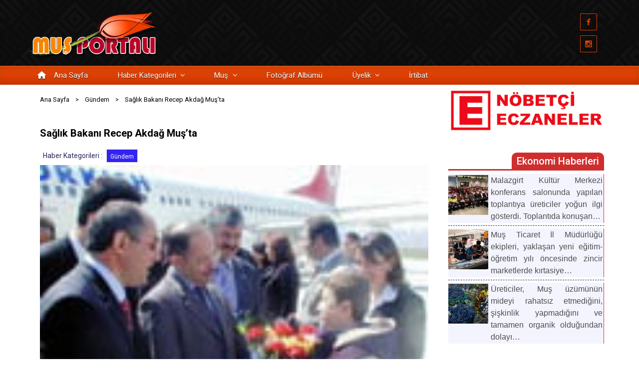

--- FILE ---
content_type: text/html; charset=UTF-8
request_url: https://www.mus.gen.tr/gundem/saglik-bakani-recep-akdag-musta/
body_size: 45084
content:
<!DOCTYPE html>
<html itemscope="itemscope" itemtype="http://schema.org/WebPage"lang="tr" class="no-js">
<head>
<meta charset="UTF-8"/>
<meta name="viewport" content="width=device-width, initial-scale=1.0"/>
<meta http-equiv="X-UA-Compatible" content="IE=edge">
<meta name='robots' content='index, follow, max-image-preview:large, max-snippet:-1, max-video-preview:-1'/>

<title>Sağlık Bakanı Recep Akdağ Muş&#039;ta - Muş Haber ve Tanıtım</title>
<meta name="description" content="Muş haber, güncel Muş haberleri. Varto Bulanık Malazgirt Hasköy Korkut haberleri. Spor siyaset ekonomi futbol gündem seçim gazete haberi muş i"/>
<link rel="canonical" href="https://www.mus.gen.tr/gundem/saglik-bakani-recep-akdag-musta/"/>
<meta property="og:locale" content="tr_TR"/>
<meta property="og:type" content="article"/>
<meta property="og:title" content="Sağlık Bakanı Recep Akdağ Muş&#039;ta - Muş Haber ve Tanıtım"/>
<meta property="og:description" content="Muş haber, güncel Muş haberleri. Varto Bulanık Malazgirt Hasköy Korkut haberleri. Spor siyaset ekonomi futbol gündem seçim gazete haberi muş i"/>
<meta property="og:url" content="https://www.mus.gen.tr/gundem/saglik-bakani-recep-akdag-musta/"/>
<meta property="og:site_name" content="Muş Haber ve Tanıtım"/>
<meta property="article:author" content="https://www.facebook.com/mahmutsonmez/"/>
<meta property="article:published_time" content="2005-04-08T16:58:20+00:00"/>
<meta property="og:image" content="https://www.mus.gen.tr/wp-content/uploads/2023/03/mus-saglik-bakani-recep-akdag.jpg"/>
<meta property="og:image:width" content="150"/>
<meta property="og:image:height" content="117"/>
<meta property="og:image:type" content="image/jpeg"/>
<meta name="author" content="Mahmut"/>
<meta name="twitter:card" content="summary_large_image"/>
<meta name="twitter:creator" content="@https://twitter.com/dostx"/>
<meta name="twitter:label1" content="Yazan:"/>
<meta name="twitter:data1" content="Mahmut"/>
<meta name="twitter:label2" content="Tahmini okuma süresi"/>
<meta name="twitter:data2" content="2 dakika"/>
<script type="application/ld+json" class="yoast-schema-graph">{"@context":"https://schema.org","@graph":[{"@type":"NewsArticle","@id":"https://www.mus.gen.tr/gundem/saglik-bakani-recep-akdag-musta/#article","isPartOf":{"@id":"https://www.mus.gen.tr/gundem/saglik-bakani-recep-akdag-musta/"},"author":{"name":"Mahmut","@id":"https://www.mus.gen.tr/#/schema/person/9ee2950804f4e607510b4619c673bbbc"},"headline":"Sağlık Bakanı Recep Akdağ Muş&#8217;ta","datePublished":"2005-04-08T16:58:20+00:00","mainEntityOfPage":{"@id":"https://www.mus.gen.tr/gundem/saglik-bakani-recep-akdag-musta/"},"wordCount":373,"commentCount":0,"publisher":{"@id":"https://www.mus.gen.tr/#organization"},"image":{"@id":"https://www.mus.gen.tr/gundem/saglik-bakani-recep-akdag-musta/#primaryimage"},"thumbnailUrl":"https://www.mus.gen.tr/wp-content/uploads/2023/03/mus-saglik-bakani-recep-akdag.jpg","articleSection":["Gündem"],"inLanguage":"tr","potentialAction":[{"@type":"CommentAction","name":"Comment","target":["https://www.mus.gen.tr/gundem/saglik-bakani-recep-akdag-musta/#respond"]}]},{"@type":"WebPage","@id":"https://www.mus.gen.tr/gundem/saglik-bakani-recep-akdag-musta/","url":"https://www.mus.gen.tr/gundem/saglik-bakani-recep-akdag-musta/","name":"Sağlık Bakanı Recep Akdağ Muş'ta - Muş Haber ve Tanıtım","isPartOf":{"@id":"https://www.mus.gen.tr/#website"},"primaryImageOfPage":{"@id":"https://www.mus.gen.tr/gundem/saglik-bakani-recep-akdag-musta/#primaryimage"},"image":{"@id":"https://www.mus.gen.tr/gundem/saglik-bakani-recep-akdag-musta/#primaryimage"},"thumbnailUrl":"https://www.mus.gen.tr/wp-content/uploads/2023/03/mus-saglik-bakani-recep-akdag.jpg","datePublished":"2005-04-08T16:58:20+00:00","description":"Muş haber, güncel Muş haberleri. Varto Bulanık Malazgirt Hasköy Korkut haberleri. Spor siyaset ekonomi futbol gündem seçim gazete haberi muş il rehberi","breadcrumb":{"@id":"https://www.mus.gen.tr/gundem/saglik-bakani-recep-akdag-musta/#breadcrumb"},"inLanguage":"tr","potentialAction":[{"@type":"ReadAction","target":["https://www.mus.gen.tr/gundem/saglik-bakani-recep-akdag-musta/"]}]},{"@type":"ImageObject","inLanguage":"tr","@id":"https://www.mus.gen.tr/gundem/saglik-bakani-recep-akdag-musta/#primaryimage","url":"https://www.mus.gen.tr/wp-content/uploads/2023/03/mus-saglik-bakani-recep-akdag.jpg","contentUrl":"https://www.mus.gen.tr/wp-content/uploads/2023/03/mus-saglik-bakani-recep-akdag.jpg","width":150,"height":117},{"@type":"BreadcrumbList","@id":"https://www.mus.gen.tr/gundem/saglik-bakani-recep-akdag-musta/#breadcrumb","itemListElement":[{"@type":"ListItem","position":1,"name":"Muş","item":"https://www.mus.gen.tr/"},{"@type":"ListItem","position":2,"name":"Sağlık Bakanı Recep Akdağ Muş&#8217;ta"}]},{"@type":"WebSite","@id":"https://www.mus.gen.tr/#website","url":"https://www.mus.gen.tr/","name":"Muş Haber ve Tanıtım","description":"","publisher":{"@id":"https://www.mus.gen.tr/#organization"},"alternateName":"Muş Haber ve Tanıtım","potentialAction":[{"@type":"SearchAction","target":{"@type":"EntryPoint","urlTemplate":"https://www.mus.gen.tr/?s={search_term_string}"},"query-input":{"@type":"PropertyValueSpecification","valueRequired":true,"valueName":"search_term_string"}}],"inLanguage":"tr"},{"@type":"Organization","@id":"https://www.mus.gen.tr/#organization","name":"Muş Haber ve Tanıtım","alternateName":"Muş Haber ve Tanıtım","url":"https://www.mus.gen.tr/","logo":{"@type":"ImageObject","inLanguage":"tr","@id":"https://www.mus.gen.tr/#/schema/logo/image/","url":"https://www.mus.gen.tr/wp-content/uploads/2024/02/lale-ico-512x512-png8.png","contentUrl":"https://www.mus.gen.tr/wp-content/uploads/2024/02/lale-ico-512x512-png8.png","width":512,"height":512,"caption":"Muş Haber ve Tanıtım"},"image":{"@id":"https://www.mus.gen.tr/#/schema/logo/image/"}},{"@type":"Person","@id":"https://www.mus.gen.tr/#/schema/person/9ee2950804f4e607510b4619c673bbbc","name":"Mahmut","image":{"@type":"ImageObject","inLanguage":"tr","@id":"https://www.mus.gen.tr/#/schema/person/image/","url":"https://www.mus.gen.tr/wp-content/uploads/2023/03/mahmut-portre-1_uwp_avatar_thumb.jpg","contentUrl":"https://www.mus.gen.tr/wp-content/uploads/2023/03/mahmut-portre-1_uwp_avatar_thumb.jpg","caption":"Mahmut"},"sameAs":["https://www.mus.gen.tr","https://www.facebook.com/mahmutsonmez/","https://www.instagram.com/sonmezmahmut/","https://x.com/https://twitter.com/dostx"],"url":"https://www.mus.gen.tr/profil/mahmut/"}]}</script>

<link rel='dns-prefetch' href='//www.googletagmanager.com'/>
<link rel='dns-prefetch' href='//use.fontawesome.com'/>
<link rel='dns-prefetch' href='//pagead2.googlesyndication.com'/>
<link rel="alternate" type="application/rss+xml" title="Muş Haber ve Tanıtım &raquo; akışı" href="https://www.mus.gen.tr/feed/"/>
<link rel="alternate" type="application/rss+xml" title="Muş Haber ve Tanıtım &raquo; yorum akışı" href="https://www.mus.gen.tr/comments/feed/"/>
<link rel="alternate" type="application/rss+xml" title="Muş Haber ve Tanıtım &raquo; Sağlık Bakanı Recep Akdağ Muş&#8217;ta yorum akışı" href="https://www.mus.gen.tr/gundem/saglik-bakani-recep-akdag-musta/feed/"/>
<link rel="alternate" title="oEmbed (JSON)" type="application/json+oembed" href="https://www.mus.gen.tr/wp-json/oembed/1.0/embed?url=https%3A%2F%2Fwww.mus.gen.tr%2Fgundem%2Fsaglik-bakani-recep-akdag-musta%2F"/>
<link rel="alternate" title="oEmbed (XML)" type="text/xml+oembed" href="https://www.mus.gen.tr/wp-json/oembed/1.0/embed?url=https%3A%2F%2Fwww.mus.gen.tr%2Fgundem%2Fsaglik-bakani-recep-akdag-musta%2F&#038;format=xml"/>
<script id="advads-ready">window.advanced_ads_ready=function(e,a){a=a||"complete";var d=function(e){return"interactive"===a?"loading"!==e:"complete"===e};d(document.readyState)?e():document.addEventListener("readystatechange",(function(a){d(a.target.readyState)&&e()}),{once:"interactive"===a})},window.advanced_ads_ready_queue=window.advanced_ads_ready_queue||[];</script>
<style id='wp-img-auto-sizes-contain-inline-css' type='text/css'>img:is([sizes=auto i],[sizes^="auto," i]){contain-intrinsic-size:3000px 1500px}</style>
<link rel='stylesheet' id='ayecode-ui-css' href='https://www.mus.gen.tr/wp-content/plugins/userswp/vendor/ayecode/wp-ayecode-ui/assets/css/ayecode-ui-compatibility.css' type='text/css' media='all'/>
<style id='ayecode-ui-inline-css' type='text/css'>.bsui .btn-outline-primary,.bsui .btn-link.btn-primary,.bsui a,.bsui .btn-link,.bsui .page-link{color:#fcb900}.bsui .text-primary{color:#fcb900!important}.bsui .btn-primary,.bsui .btn-primary.disabled,.bsui .btn-primary:disabled,.bsui .btn-outline-primary:hover,.bsui .btn-outline-primary:not(:disabled):not(.disabled).active,.bsui .btn-outline-primary:not(:disabled):not(.disabled):active,.bsui .show>.btn-outline-primary.dropdown-toggle,.bsui .badge-primary,.bsui .alert-primary,.bsui .bg-primary,.bsui .dropdown-item.active,.bsui .custom-control-input:checked~.custom-control-label::before,.bsui .custom-checkbox .custom-control-input:indeterminate~.custom-control-label::before,.bsui .nav-pills .nav-link.active,.bsui .nav-pills .show>.nav-link,.bsui .page-item.active .page-link,.bsui .progress-bar,.bsui .list-group-item.active,.bsui .select2-container .select2-results__option--highlighted.select2-results__option[aria-selected=true]{background-color:#fcb900}.bsui .bg-primary{background-color:#fcb900!important}.bsui .btn-primary,.bsui .btn-primary.disabled,.bsui .btn-primary:disabled,.bsui .btn-outline-primary,.bsui .btn-outline-primary:hover,.bsui .btn-outline-primary:not(:disabled):not(.disabled).active,.bsui .btn-outline-primary:not(:disabled):not(.disabled):active,.bsui .show>.btn-outline-primary.dropdown-toggle,.bsui .alert-primary,.bsui .custom-control-input:checked~.custom-control-label::before,.bsui .custom-checkbox .custom-control-input:indeterminate~.custom-control-label::before,.bsui .page-item.active .page-link,.bsui .list-group-item.active{border-color:#fcb900}.bsui .border-primary{border-color:#fcb900!important}.bsui .bg-primary{fill:#fcb900}.bsui .bg-primary{fill:#fcb900!important}.bsui .btn-primary:hover,.bsui .btn-primary:focus,.bsui .btn-primary.focus{background-color:#eaac00;border-color:#e3a700}.bsui .btn-outline-primary:not(:disabled):not(.disabled):active:focus,.bsui .btn-outline-primary:not(:disabled):not(.disabled).active:focus,.show>.bsui .btn-outline-primary.dropdown-toggle:focus{box-shadow:0 0 0 .2rem #fcb90040}.bsui .btn-primary:not(:disabled):not(.disabled):active,.bsui .btn-primary:not(:disabled):not(.disabled).active,.show>.bsui .btn-primary.dropdown-toggle{background-color:#e3a700;border-color:#dda200}.bsui .btn-primary:not(:disabled):not(.disabled):active:focus,.bsui .btn-primary:not(:disabled):not(.disabled).active:focus,.show>.bsui .btn-primary.dropdown-toggle:focus{box-shadow:0 0 0 .2rem #fcb90040}.bsui .dropdown-item.active,.bsui .dropdown-item:active{background-color:#fcb900}.bsui .form-control:focus{border-color:#fdcb40;box-shadow:0 0 0 .2rem #fcb90040}.bsui .page-link:focus{box-shadow:0 0 0 .2rem #fcb90040}.bsui .btn-outline-secondary,.bsui .btn-link.btn-secondary{color:#de1b1b}.bsui .text-secondary{color:#de1b1b!important}.bsui .btn-secondary,.bsui .btn-secondary.disabled,.bsui .btn-secondary:disabled,.bsui .btn-outline-secondary:hover,.bsui .btn-outline-secondary:not(:disabled):not(.disabled).active,.bsui .btn-outline-secondary:not(:disabled):not(.disabled):active,.bsui .show>.btn-outline-secondary.dropdown-toggle,.bsui .badge-secondary,.bsui .alert-secondary,.bsui .bg-secondary{background-color:#de1b1b}.bsui .bg-secondary{background-color:#de1b1b!important}.bsui .btn-secondary,.bsui .btn-secondary.disabled,.bsui .btn-secondary:disabled,.bsui .btn-outline-secondary,.bsui .btn-outline-secondary:hover,.bsui .btn-outline-secondary:not(:disabled):not(.disabled).active,.bsui .btn-outline-secondary:not(:disabled):not(.disabled):active,.bsui .show>.btn-outline-secondary.dropdown-toggle,.bsui .alert-secondary{border-color:#de1b1b}.bsui .border-secondary{border-color:#de1b1b!important}.bsui .bg-secondary{fill:#de1b1b}.bsui .bg-secondary{fill:#de1b1b!important}.bsui .btn-secondary:hover,.bsui .btn-secondary:focus,.bsui .btn-secondary.focus{background-color:#ce1919;border-color:#c81919}.bsui .btn-outline-secondary:not(:disabled):not(.disabled):active:focus,.bsui .btn-outline-secondary:not(:disabled):not(.disabled).active:focus,.show>.bsui .btn-outline-secondary.dropdown-toggle:focus{box-shadow:0 0 0 .2rem #de1b1b40}.bsui .btn-secondary:not(:disabled):not(.disabled):active,.bsui .btn-secondary:not(:disabled):not(.disabled).active,.show>.bsui .btn-secondary.dropdown-toggle{background-color:#c81919;border-color:#c31818}.bsui .btn-secondary:not(:disabled):not(.disabled):active:focus,.bsui .btn-secondary:not(:disabled):not(.disabled).active:focus,.show>.bsui .btn-secondary.dropdown-toggle:focus{box-shadow:0 0 0 .2rem #de1b1b40}body.modal-open #wpadminbar{z-index:999}.embed-responsive-16by9 .fluid-width-video-wrapper{padding:0!important;position:initial}</style>
<link rel='stylesheet' id='wp-block-library-css' href='https://www.mus.gen.tr/wp-content/plugins/gutenberg/build/styles/block-library/style.min.css' type='text/css' media='all'/>
<style id='wp-block-columns-inline-css' type='text/css'>.wp-block-columns{box-sizing:border-box;display:flex;flex-wrap:wrap!important}@media(min-width:782px){.wp-block-columns{flex-wrap:nowrap!important}}.wp-block-columns{align-items:normal!important}.wp-block-columns.are-vertically-aligned-top{align-items:flex-start}.wp-block-columns.are-vertically-aligned-center{align-items:center}.wp-block-columns.are-vertically-aligned-bottom{align-items:flex-end}@media(max-width:781px){.wp-block-columns:not(.is-not-stacked-on-mobile)>.wp-block-column{flex-basis:100%!important}}@media(min-width:782px){.wp-block-columns:not(.is-not-stacked-on-mobile)>.wp-block-column{flex-basis:0;flex-grow:1}.wp-block-columns:not(.is-not-stacked-on-mobile)>.wp-block-column[style*=flex-basis]{flex-grow:0}}.wp-block-columns.is-not-stacked-on-mobile{flex-wrap:nowrap!important}.wp-block-columns.is-not-stacked-on-mobile>.wp-block-column{flex-basis:0;flex-grow:1}.wp-block-columns.is-not-stacked-on-mobile>.wp-block-column[style*=flex-basis]{flex-grow:0}:where(.wp-block-columns){margin-bottom:1.75em}:where(.wp-block-columns.has-background){padding:1.25em 2.375em}.wp-block-column{flex-grow:1;min-width:0;overflow-wrap:break-word;word-break:break-word}.wp-block-column.is-vertically-aligned-top{align-self:flex-start}.wp-block-column.is-vertically-aligned-center{align-self:center}.wp-block-column.is-vertically-aligned-bottom{align-self:flex-end}.wp-block-column.is-vertically-aligned-stretch{align-self:stretch}.wp-block-column.is-vertically-aligned-bottom,.wp-block-column.is-vertically-aligned-center,.wp-block-column.is-vertically-aligned-top{width:100%}</style>
<style id='wp-block-spacer-inline-css' type='text/css'>.wp-block-spacer{clear:both}</style>
<style id='wp-block-image-inline-css' type='text/css'>.wp-block-image>a,.wp-block-image>figure>a{display:inline-block}.wp-block-image img{box-sizing:border-box;height:auto;max-width:100%;vertical-align:bottom}@media not (prefers-reduced-motion){.wp-block-image img.hide{visibility:hidden}.wp-block-image img.show{animation:show-content-image .4s}}.wp-block-image[style*=border-radius] img,.wp-block-image[style*=border-radius]>a{border-radius:inherit}.wp-block-image.has-custom-border img{box-sizing:border-box}.wp-block-image.aligncenter{text-align:center}.wp-block-image.alignfull>a,.wp-block-image.alignwide>a{width:100%}.wp-block-image.alignfull img,.wp-block-image.alignwide img{height:auto;width:100%}.wp-block-image .aligncenter,.wp-block-image .alignleft,.wp-block-image .alignright,.wp-block-image.aligncenter,.wp-block-image.alignleft,.wp-block-image.alignright{display:table}.wp-block-image .aligncenter>figcaption,.wp-block-image .alignleft>figcaption,.wp-block-image .alignright>figcaption,.wp-block-image.aligncenter>figcaption,.wp-block-image.alignleft>figcaption,.wp-block-image.alignright>figcaption{caption-side:bottom;display:table-caption}.wp-block-image .alignleft{float:left;margin:.5em 1em .5em 0}.wp-block-image .alignright{float:right;margin:.5em 0 .5em 1em}.wp-block-image .aligncenter{margin-left:auto;margin-right:auto}.wp-block-image :where(figcaption){margin-bottom:1em;margin-top:.5em}.wp-block-image.is-style-circle-mask img{border-radius:9999px}@supports ((-webkit-mask-image:none) or (mask-image:none)) or (-webkit-mask-image:none){.wp-block-image.is-style-circle-mask img{border-radius:0;-webkit-mask-image:url('data:image/svg+xml;utf8,<svg viewBox="0 0 100 100" xmlns="http://www.w3.org/2000/svg"><circle cx="50" cy="50" r="50"/></svg>');mask-image:url('data:image/svg+xml;utf8,<svg viewBox="0 0 100 100" xmlns="http://www.w3.org/2000/svg"><circle cx="50" cy="50" r="50"/></svg>');mask-mode:alpha;-webkit-mask-position:center;mask-position:center;-webkit-mask-repeat:no-repeat;mask-repeat:no-repeat;-webkit-mask-size:contain;mask-size:contain}}:root :where(.wp-block-image.is-style-rounded img,.wp-block-image .is-style-rounded img){border-radius:9999px}.wp-block-image figure{margin:0}.wp-lightbox-container{display:flex;flex-direction:column;position:relative}.wp-lightbox-container img{cursor:zoom-in}.wp-lightbox-container img:hover+button{opacity:1}.wp-lightbox-container button{align-items:center;backdrop-filter:blur(16px) saturate(180%);background-color:#5a5a5a40;border:none;border-radius:4px;cursor:zoom-in;display:flex;height:20px;justify-content:center;opacity:0;padding:0;position:absolute;right:16px;text-align:center;top:16px;width:20px;z-index:100}@media not (prefers-reduced-motion){.wp-lightbox-container button{transition:opacity .2s ease}}.wp-lightbox-container button:focus-visible{outline:3px auto #5a5a5a40;outline:3px auto -webkit-focus-ring-color;outline-offset:3px}.wp-lightbox-container button:hover{cursor:pointer;opacity:1}.wp-lightbox-container button:focus{opacity:1}.wp-lightbox-container button:focus,.wp-lightbox-container button:hover,.wp-lightbox-container button:not(:hover):not(:active):not(.has-background){background-color:#5a5a5a40;border:none}.wp-lightbox-overlay{box-sizing:border-box;cursor:zoom-out;height:100vh;left:0;overflow:hidden;position:fixed;top:0;visibility:hidden;width:100%;z-index:100000}.wp-lightbox-overlay .close-button{align-items:center;cursor:pointer;display:flex;justify-content:center;min-height:40px;min-width:40px;padding:0;position:absolute;right:calc(env(safe-area-inset-right) + 16px);top:calc(env(safe-area-inset-top) + 16px);z-index:5000000}.wp-lightbox-overlay .close-button:focus,.wp-lightbox-overlay .close-button:hover,.wp-lightbox-overlay .close-button:not(:hover):not(:active):not(.has-background){background:none;border:none}.wp-lightbox-overlay .lightbox-image-container{height:var(--wp--lightbox-container-height);left:50%;overflow:hidden;position:absolute;top:50%;transform:translate(-50%,-50%);transform-origin:top left;width:var(--wp--lightbox-container-width);z-index:9999999999}.wp-lightbox-overlay .wp-block-image{align-items:center;box-sizing:border-box;display:flex;height:100%;justify-content:center;margin:0;position:relative;transform-origin:0 0;width:100%;z-index:3000000}.wp-lightbox-overlay .wp-block-image img{height:var(--wp--lightbox-image-height);min-height:var(--wp--lightbox-image-height);min-width:var(--wp--lightbox-image-width);width:var(--wp--lightbox-image-width)}.wp-lightbox-overlay .wp-block-image figcaption{display:none}.wp-lightbox-overlay button{background:none;border:none}.wp-lightbox-overlay .scrim{background-color:#fff;height:100%;opacity:.9;position:absolute;width:100%;z-index:2000000}.wp-lightbox-overlay.active{visibility:visible}@media not (prefers-reduced-motion){.wp-lightbox-overlay.active{animation:turn-on-visibility .25s both}.wp-lightbox-overlay.active img{animation:turn-on-visibility .35s both}.wp-lightbox-overlay.show-closing-animation:not(.active){animation:turn-off-visibility .35s both}.wp-lightbox-overlay.show-closing-animation:not(.active) img{animation:turn-off-visibility .25s both}.wp-lightbox-overlay.zoom.active{animation:none;opacity:1;visibility:visible}.wp-lightbox-overlay.zoom.active .lightbox-image-container{animation:lightbox-zoom-in .4s}.wp-lightbox-overlay.zoom.active .lightbox-image-container img{animation:none}.wp-lightbox-overlay.zoom.active .scrim{animation:turn-on-visibility .4s forwards}.wp-lightbox-overlay.zoom.show-closing-animation:not(.active){animation:none}.wp-lightbox-overlay.zoom.show-closing-animation:not(.active) .lightbox-image-container{animation:lightbox-zoom-out .4s}.wp-lightbox-overlay.zoom.show-closing-animation:not(.active) .lightbox-image-container img{animation:none}.wp-lightbox-overlay.zoom.show-closing-animation:not(.active) .scrim{animation:turn-off-visibility .4s forwards}}@keyframes show-content-image{0%{visibility:hidden}99%{visibility:hidden}to{visibility:visible}}@keyframes turn-on-visibility{0%{opacity:0}to{opacity:1}}@keyframes turn-off-visibility{0%{opacity:1;visibility:visible}99%{opacity:0;visibility:visible}to{opacity:0;visibility:hidden}}@keyframes lightbox-zoom-in{0%{transform:translate(calc((-100vw + var(--wp--lightbox-scrollbar-width))/2 + var(--wp--lightbox-initial-left-position)),calc(-50vh + var(--wp--lightbox-initial-top-position))) scale(var(--wp--lightbox-scale))}to{transform:translate(-50%,-50%) scale(1)}}@keyframes lightbox-zoom-out{0%{transform:translate(-50%,-50%) scale(1);visibility:visible}99%{visibility:visible}to{transform:translate(calc((-100vw + var(--wp--lightbox-scrollbar-width))/2 + var(--wp--lightbox-initial-left-position)),calc(-50vh + var(--wp--lightbox-initial-top-position))) scale(var(--wp--lightbox-scale));visibility:hidden}}</style>
<style id='wp-block-tag-cloud-inline-css' type='text/css'>.wp-block-tag-cloud{box-sizing:border-box}.wp-block-tag-cloud.aligncenter{justify-content:center;text-align:center}.wp-block-tag-cloud a{display:inline-block;margin-right:5px}.wp-block-tag-cloud span{display:inline-block;margin-left:5px;text-decoration:none}:root :where(.wp-block-tag-cloud.is-style-outline){display:flex;flex-wrap:wrap;gap:1ch}:root :where(.wp-block-tag-cloud.is-style-outline a){border:1px solid;font-size:unset!important;margin-right:0;padding:1ch 2ch;text-decoration:none!important}</style>
<style id='global-styles-inline-css' type='text/css'>:root{--wp--preset--aspect-ratio--square:1;--wp--preset--aspect-ratio--4-3:4/3;--wp--preset--aspect-ratio--3-4:3/4;--wp--preset--aspect-ratio--3-2:3/2;--wp--preset--aspect-ratio--2-3:2/3;--wp--preset--aspect-ratio--16-9:16/9;--wp--preset--aspect-ratio--9-16:9/16;--wp--preset--color--black:#000000;--wp--preset--color--cyan-bluish-gray:#abb8c3;--wp--preset--color--white:#ffffff;--wp--preset--color--pale-pink:#f78da7;--wp--preset--color--vivid-red:#cf2e2e;--wp--preset--color--luminous-vivid-orange:#ff6900;--wp--preset--color--luminous-vivid-amber:#fcb900;--wp--preset--color--light-green-cyan:#7bdcb5;--wp--preset--color--vivid-green-cyan:#00d084;--wp--preset--color--pale-cyan-blue:#8ed1fc;--wp--preset--color--vivid-cyan-blue:#0693e3;--wp--preset--color--vivid-purple:#9b51e0;--wp--preset--gradient--vivid-cyan-blue-to-vivid-purple:linear-gradient(135deg,rgb(6,147,227) 0%,rgb(155,81,224) 100%);--wp--preset--gradient--light-green-cyan-to-vivid-green-cyan:linear-gradient(135deg,rgb(122,220,180) 0%,rgb(0,208,130) 100%);--wp--preset--gradient--luminous-vivid-amber-to-luminous-vivid-orange:linear-gradient(135deg,rgb(252,185,0) 0%,rgb(255,105,0) 100%);--wp--preset--gradient--luminous-vivid-orange-to-vivid-red:linear-gradient(135deg,rgb(255,105,0) 0%,rgb(207,46,46) 100%);--wp--preset--gradient--very-light-gray-to-cyan-bluish-gray:linear-gradient(135deg,rgb(238,238,238) 0%,rgb(169,184,195) 100%);--wp--preset--gradient--cool-to-warm-spectrum:linear-gradient(135deg,rgb(74,234,220) 0%,rgb(151,120,209) 20%,rgb(207,42,186) 40%,rgb(238,44,130) 60%,rgb(251,105,98) 80%,rgb(254,248,76) 100%);--wp--preset--gradient--blush-light-purple:linear-gradient(135deg,rgb(255,206,236) 0%,rgb(152,150,240) 100%);--wp--preset--gradient--blush-bordeaux:linear-gradient(135deg,rgb(254,205,165) 0%,rgb(254,45,45) 50%,rgb(107,0,62) 100%);--wp--preset--gradient--luminous-dusk:linear-gradient(135deg,rgb(255,203,112) 0%,rgb(199,81,192) 50%,rgb(65,88,208) 100%);--wp--preset--gradient--pale-ocean:linear-gradient(135deg,rgb(255,245,203) 0%,rgb(182,227,212) 50%,rgb(51,167,181) 100%);--wp--preset--gradient--electric-grass:linear-gradient(135deg,rgb(202,248,128) 0%,rgb(113,206,126) 100%);--wp--preset--gradient--midnight:linear-gradient(135deg,rgb(2,3,129) 0%,rgb(40,116,252) 100%);--wp--preset--font-size--small:13px;--wp--preset--font-size--medium:20px;--wp--preset--font-size--large:36px;--wp--preset--font-size--x-large:42px;--wp--preset--spacing--20:0.44rem;--wp--preset--spacing--30:0.67rem;--wp--preset--spacing--40:1rem;--wp--preset--spacing--50:1.5rem;--wp--preset--spacing--60:2.25rem;--wp--preset--spacing--70:3.38rem;--wp--preset--spacing--80:5.06rem;--wp--preset--shadow--natural:6px 6px 9px rgba(0, 0, 0, 0.2);--wp--preset--shadow--deep:12px 12px 50px rgba(0, 0, 0, 0.4);--wp--preset--shadow--sharp:6px 6px 0px rgba(0, 0, 0, 0.2);--wp--preset--shadow--outlined:6px 6px 0px -3px rgb(255, 255, 255), 6px 6px rgb(0, 0, 0);--wp--preset--shadow--crisp:6px 6px 0px rgb(0, 0, 0);}:where(body){margin:0;}:where(.is-layout-flex){gap:0.5em;}:where(.is-layout-grid){gap:0.5em;}body .is-layout-flex{display:flex;}.is-layout-flex{flex-wrap:wrap;align-items:center;}.is-layout-flex > :is(*, div){margin:0;}body .is-layout-grid{display:grid;}.is-layout-grid > :is(*, div){margin:0;}body{padding-top:0px;padding-right:0px;padding-bottom:0px;padding-left:0px;}a:where(:not(.wp-element-button)){text-decoration:underline;}:root :where(.wp-element-button, .wp-block-button__link){background-color:#32373c;border-width:0;color:#fff;font-family:inherit;font-size:inherit;font-style:inherit;font-weight:inherit;letter-spacing:inherit;line-height:inherit;padding-top:calc(0.667em + 2px);padding-right:calc(1.333em + 2px);padding-bottom:calc(0.667em + 2px);padding-left:calc(1.333em + 2px);text-decoration:none;text-transform:inherit;}.has-black-color{color:var(--wp--preset--color--black) !important;}.has-cyan-bluish-gray-color{color:var(--wp--preset--color--cyan-bluish-gray) !important;}.has-white-color{color:var(--wp--preset--color--white) !important;}.has-pale-pink-color{color:var(--wp--preset--color--pale-pink) !important;}.has-vivid-red-color{color:var(--wp--preset--color--vivid-red) !important;}.has-luminous-vivid-orange-color{color:var(--wp--preset--color--luminous-vivid-orange) !important;}.has-luminous-vivid-amber-color{color:var(--wp--preset--color--luminous-vivid-amber) !important;}.has-light-green-cyan-color{color:var(--wp--preset--color--light-green-cyan) !important;}.has-vivid-green-cyan-color{color:var(--wp--preset--color--vivid-green-cyan) !important;}.has-pale-cyan-blue-color{color:var(--wp--preset--color--pale-cyan-blue) !important;}.has-vivid-cyan-blue-color{color:var(--wp--preset--color--vivid-cyan-blue) !important;}.has-vivid-purple-color{color:var(--wp--preset--color--vivid-purple) !important;}.has-black-background-color{background-color:var(--wp--preset--color--black) !important;}.has-cyan-bluish-gray-background-color{background-color:var(--wp--preset--color--cyan-bluish-gray) !important;}.has-white-background-color{background-color:var(--wp--preset--color--white) !important;}.has-pale-pink-background-color{background-color:var(--wp--preset--color--pale-pink) !important;}.has-vivid-red-background-color{background-color:var(--wp--preset--color--vivid-red) !important;}.has-luminous-vivid-orange-background-color{background-color:var(--wp--preset--color--luminous-vivid-orange) !important;}.has-luminous-vivid-amber-background-color{background-color:var(--wp--preset--color--luminous-vivid-amber) !important;}.has-light-green-cyan-background-color{background-color:var(--wp--preset--color--light-green-cyan) !important;}.has-vivid-green-cyan-background-color{background-color:var(--wp--preset--color--vivid-green-cyan) !important;}.has-pale-cyan-blue-background-color{background-color:var(--wp--preset--color--pale-cyan-blue) !important;}.has-vivid-cyan-blue-background-color{background-color:var(--wp--preset--color--vivid-cyan-blue) !important;}.has-vivid-purple-background-color{background-color:var(--wp--preset--color--vivid-purple) !important;}.has-black-border-color{border-color:var(--wp--preset--color--black) !important;}.has-cyan-bluish-gray-border-color{border-color:var(--wp--preset--color--cyan-bluish-gray) !important;}.has-white-border-color{border-color:var(--wp--preset--color--white) !important;}.has-pale-pink-border-color{border-color:var(--wp--preset--color--pale-pink) !important;}.has-vivid-red-border-color{border-color:var(--wp--preset--color--vivid-red) !important;}.has-luminous-vivid-orange-border-color{border-color:var(--wp--preset--color--luminous-vivid-orange) !important;}.has-luminous-vivid-amber-border-color{border-color:var(--wp--preset--color--luminous-vivid-amber) !important;}.has-light-green-cyan-border-color{border-color:var(--wp--preset--color--light-green-cyan) !important;}.has-vivid-green-cyan-border-color{border-color:var(--wp--preset--color--vivid-green-cyan) !important;}.has-pale-cyan-blue-border-color{border-color:var(--wp--preset--color--pale-cyan-blue) !important;}.has-vivid-cyan-blue-border-color{border-color:var(--wp--preset--color--vivid-cyan-blue) !important;}.has-vivid-purple-border-color{border-color:var(--wp--preset--color--vivid-purple) !important;}.has-vivid-cyan-blue-to-vivid-purple-gradient-background{background:var(--wp--preset--gradient--vivid-cyan-blue-to-vivid-purple) !important;}.has-light-green-cyan-to-vivid-green-cyan-gradient-background{background:var(--wp--preset--gradient--light-green-cyan-to-vivid-green-cyan) !important;}.has-luminous-vivid-amber-to-luminous-vivid-orange-gradient-background{background:var(--wp--preset--gradient--luminous-vivid-amber-to-luminous-vivid-orange) !important;}.has-luminous-vivid-orange-to-vivid-red-gradient-background{background:var(--wp--preset--gradient--luminous-vivid-orange-to-vivid-red) !important;}.has-very-light-gray-to-cyan-bluish-gray-gradient-background{background:var(--wp--preset--gradient--very-light-gray-to-cyan-bluish-gray) !important;}.has-cool-to-warm-spectrum-gradient-background{background:var(--wp--preset--gradient--cool-to-warm-spectrum) !important;}.has-blush-light-purple-gradient-background{background:var(--wp--preset--gradient--blush-light-purple) !important;}.has-blush-bordeaux-gradient-background{background:var(--wp--preset--gradient--blush-bordeaux) !important;}.has-luminous-dusk-gradient-background{background:var(--wp--preset--gradient--luminous-dusk) !important;}.has-pale-ocean-gradient-background{background:var(--wp--preset--gradient--pale-ocean) !important;}.has-electric-grass-gradient-background{background:var(--wp--preset--gradient--electric-grass) !important;}.has-midnight-gradient-background{background:var(--wp--preset--gradient--midnight) !important;}.has-small-font-size{font-size:var(--wp--preset--font-size--small) !important;}.has-medium-font-size{font-size:var(--wp--preset--font-size--medium) !important;}.has-large-font-size{font-size:var(--wp--preset--font-size--large) !important;}.has-x-large-font-size{font-size:var(--wp--preset--font-size--x-large) !important;}:where(.wp-block-columns.is-layout-flex){gap:2em;}:where(.wp-block-columns.is-layout-grid){gap:2em;}</style>
<style id='core-block-supports-inline-css' type='text/css'>.wp-container-core-columns-is-layout-7717c9f3{flex-wrap:nowrap;}</style>
<style id='classic-theme-styles-inline-css' type='text/css'>.wp-block-button__link{background-color:#32373c;border-radius:9999px;box-shadow:none;color:#fff;font-size:1.125em;padding:calc(.667em + 2px) calc(1.333em + 2px);text-decoration:none}.wp-block-file__button{background:#32373c;color:#fff}.wp-block-accordion-heading{margin:0}.wp-block-accordion-heading__toggle{background-color:inherit!important;color:inherit!important}.wp-block-accordion-heading__toggle:not(:focus-visible){outline:none}.wp-block-accordion-heading__toggle:focus,.wp-block-accordion-heading__toggle:hover{background-color:inherit!important;border:none;box-shadow:none;color:inherit;padding:var(--wp--preset--spacing--20,1em) 0;text-decoration:none}.wp-block-accordion-heading__toggle:focus-visible{outline:auto;outline-offset:0}</style>
<link rel='stylesheet' id='slider-css' href='https://www.mus.gen.tr/wp-content/plugins/sm-vertical-menu//assets/css/style.css' type='text/css' media='all'/>
<style id='wpxpo-global-style-inline-css' type='text/css'>:root{--preset-color1:#00ADB5 --preset-color2:#F08A5D --preset-color3:#B83B5E --preset-color4:#B83B5E --preset-color5:#71C9CE --preset-color6:#F38181 --preset-color7:#FF2E63 --preset-color8:#EEEEEE --preset-color9:#F9ED69}</style>
<style id='ultp-preset-colors-style-inline-css' type='text/css'>:root{--postx_preset_Base_1_color:#f4f4ff;--postx_preset_Base_2_color:#dddff8;--postx_preset_Base_3_color:#B4B4D6;--postx_preset_Primary_color:#3323f0;--postx_preset_Secondary_color:#4a5fff;--postx_preset_Tertiary_color:#FFFFFF;--postx_preset_Contrast_3_color:#545472;--postx_preset_Contrast_2_color:#262657;--postx_preset_Contrast_1_color:#10102e;--postx_preset_Over_Primary_color:#ffffff;}</style>
<style id='ultp-preset-gradient-style-inline-css' type='text/css'>:root{--postx_preset_Primary_to_Secondary_to_Right_gradient:linear-gradient(90deg, var(--postx_preset_Primary_color) 0%, var(--postx_preset_Secondary_color) 100%);--postx_preset_Primary_to_Secondary_to_Bottom_gradient:linear-gradient(180deg, var(--postx_preset_Primary_color) 0%, var(--postx_preset_Secondary_color) 100%);--postx_preset_Secondary_to_Primary_to_Right_gradient:linear-gradient(90deg, var(--postx_preset_Secondary_color) 0%, var(--postx_preset_Primary_color) 100%);--postx_preset_Secondary_to_Primary_to_Bottom_gradient:linear-gradient(180deg, var(--postx_preset_Secondary_color) 0%, var(--postx_preset_Primary_color) 100%);--postx_preset_Cold_Evening_gradient:linear-gradient(0deg, rgb(12, 52, 131) 0%, rgb(162, 182, 223) 100%, rgb(107, 140, 206) 100%, rgb(162, 182, 223) 100%);--postx_preset_Purple_Division_gradient:linear-gradient(0deg, rgb(112, 40, 228) 0%, rgb(229, 178, 202) 100%);--postx_preset_Over_Sun_gradient:linear-gradient(60deg, rgb(171, 236, 214) 0%, rgb(251, 237, 150) 100%);--postx_preset_Morning_Salad_gradient:linear-gradient(-255deg, rgb(183, 248, 219) 0%, rgb(80, 167, 194) 100%);--postx_preset_Fabled_Sunset_gradient:linear-gradient(-270deg, rgb(35, 21, 87) 0%, rgb(68, 16, 122) 29%, rgb(255, 19, 97) 67%, rgb(255, 248, 0) 100%);}</style>
<style id='ultp-preset-typo-style-inline-css' type='text/css'>@import url('https://fonts.googleapis.com/css?family=Roboto:100,100i,300,300i,400,400i,500,500i,700,700i,900,900i'); :root{--postx_preset_Heading_typo_font_family:Roboto;--postx_preset_Heading_typo_font_family_type:sans-serif;--postx_preset_Heading_typo_font_weight:600;--postx_preset_Heading_typo_text_transform:capitalize;--postx_preset_Body_and_Others_typo_font_family:Roboto;--postx_preset_Body_and_Others_typo_font_family_type:sans-serif;--postx_preset_Body_and_Others_typo_font_weight:400;--postx_preset_Body_and_Others_typo_text_transform:lowercase;--postx_preset_body_typo_font_size_lg:16px;--postx_preset_paragraph_1_typo_font_size_lg:12px;--postx_preset_paragraph_2_typo_font_size_lg:12px;--postx_preset_paragraph_3_typo_font_size_lg:12px;--postx_preset_heading_h1_typo_font_size_lg:42px;--postx_preset_heading_h2_typo_font_size_lg:36px;--postx_preset_heading_h3_typo_font_size_lg:30px;--postx_preset_heading_h4_typo_font_size_lg:24px;--postx_preset_heading_h5_typo_font_size_lg:20px;--postx_preset_heading_h6_typo_font_size_lg:16px;}</style>
<link rel='stylesheet' id='ultp-style-css' href='https://www.mus.gen.tr/wp-content/plugins/ultimate-post/assets/css/style.min.css' type='text/css' media='all'/>
<style id='ultp-post-72929-inline-css' type='text/css'>.ultp-block-1f9873 .ultp-builder-breadcrumb li , .ultp-block-1f9873 .ultp-builder-breadcrumb li a{font-size:13px;}.ultp-block-1f9873 .ultp-block-wrapper{margin:0px 10px 0px 10px;}@media(max-width:767px){.ultp-block-1f9873 .ultp-block-wrapper { margin:0px 10px 0px 10px; }}.ultp-block-1f9873 .ultp-builder-breadcrumb li{color:#000000}.ultp-block-1f9873 .ultp-builder-breadcrumb li > a{color:#000000}.ultp-block-1f9873 .ultp-builder-breadcrumb li a:hover{color:#ff6900}.ultp-block-1f9873 .ultp-builder-breadcrumb li , .ultp-block-1f9873 .ultp-builder-breadcrumb li a{font-weight:400;}.ultp-block-1f9873 li:not(.ultp-breadcrumb-separator){margin:0 12px;}@media(min-width:992px){}@media only screen and (max-width: 991px) and (min-width: 768px){}@media(max-width:767px){.ultp-block-1f9873 {display:none;}}.ultp-block-0c88b3 .ultp-builder-title{margin:0} .ultp-block-0c88b3 .ultp-builder-title , .edit-post-visual-editor .ultp-block-0c88b3 .ultp-builder-title{font-size:20px;}.ultp-block-0c88b3 .ultp-builder-title{text-align:left;}.ultp-block-0c88b3 .ultp-block-wrapper{margin:0px 10px 15px 10px;}@media(max-width:767px){.ultp-block-0c88b3 .ultp-block-wrapper { margin:0px 10px 0px 10px; }}.ultp-block-0c88b3 .ultp-builder-title, .edit-post-visual-editor .ultp-block-0c88b3 .ultp-builder-title{color:#000000;}.ultp-block-0c88b3 .ultp-builder-title{margin:0} .ultp-block-0c88b3 .ultp-builder-title , .edit-post-visual-editor .ultp-block-0c88b3 .ultp-builder-title{font-weight:700;text-transform:capitalize;}@media(min-width:992px){}@media only screen and (max-width: 991px) and (min-width: 768px){}@media(max-width:767px){}.ultp-block-be2787 .ultp-category-list:not(:first-child){margin-left:8px}.ultp-block-be2787 .ultp-category-list{padding:5px 7px 2px 7px}.ultp-block-be2787 .cat-builder-label{margin-right:8px}.ultp-block-be2787 .cat-builder-label{padding:8px 0px 8px 6px}.ultp-block-be2787 .ultp-builder-category svg{height:16px;width:16px}.ultp-block-be2787 .ultp-builder-category svg{margin-right:10px}.ultp-block-be2787 .ultp-block-wrapper{margin:0px 10px 0px 10px;}@media(max-width:767px){.ultp-block-be2787 .ultp-block-wrapper { margin:0px 10px 0px 10px; }}.ultp-block-be2787 .cat-builder-content a, .ultp-block-be2787 .cat-builder-content{color:var(--postx_preset_Over_Primary_color) !important;}.ultp-block-be2787 .ultp-category-list{background-color:var(--postx_preset_Primary_color);}.ultp-block-be2787 .ultp-category-list{border-color:#e2e2e2;border-style:solid;border-width:1px 1px 1px 1px;}.ultp-block-be2787 .ultp-builder-category .cat-builder-content > a:hover{color:var(--postx_preset_Over_Primary_color) !important;}.ultp-block-be2787 .ultp-category-list:hover{background-color:var(--postx_preset_Secondary_color);}.ultp-block-be2787 .cat-builder-label{color:var(--postx_preset_Contrast_2_color);}.ultp-block-be2787 .ultp-builder-category svg{fill:var(--postx_preset_Contrast_2_color);stroke:var(--postx_preset_Contrast_2_color)}@media(min-width:992px){}@media only screen and (max-width: 991px) and (min-width: 768px){}@media(max-width:767px){}.ultp-block-9359e1 .ultp-block-wrapper .ultp-builder-image{max-width:798px;}.ultp-block-9359e1 .ultp-image-wrapper:has(.ultp-builder-image){display:flex;justify-content:flex-start;text-align:flex-start;} .ultp-block-9359e1 .ultp-builder-video:has( video ), .ultp-block-9359e1 .ultp-embaded-video{width:100%;}.ultp-block-9359e1 .ultp-block-wrapper{border-radius:0px 0px 0px 0px;}.ultp-block-9359e1 .ultp-block-wrapper{margin:0px 10px 0px 10px;}@media(max-width:991px){.ultp-block-9359e1 .ultp-block-wrapper .ultp-builder-image { max-width: 100%; }}@media(max-width:767px){.ultp-block-9359e1 .ultp-block-wrapper .ultp-builder-image{max-width:100%;}.ultp-block-9359e1 .ultp-image-wrapper:has(.ultp-builder-image){display:flex;justify-content:center;text-align:center;} .ultp-block-9359e1 .ultp-block-wrapper { margin:0px 10px 0px 10px; }}.ultp-block-9359e1 .ultp-block-wrapper .ultp-builder-image img{object-fit:fill}.ultp-block-9359e1 .ultp-builder-video{object-fit:cover;}.ultp-block-9359e1 .ultp-featureImg-caption{color:var(--postx_preset_Contrast_2_color);}.ultp-block-9359e1 .ultp-featureImg-caption{text-align:left}.ultp-block-9359e1 .ultp-image-wrapper:has( .ultp-embaded-video ){text-align:center;} .ultp-block-9359e1 .ultp-image-wrapper:has( .ultp-video-html ){display:flex;justify-content:center;}@media(min-width:992px){}@media only screen and (max-width: 991px) and (min-width: 768px){}@media(max-width:767px){}.ultp-block-e37c23 .ultp-meta-separator::after{margin:0 15px;}.ultp-block-e37c23  .ultp-advance-post-meta div > span > span{font-size:15px;line-height:20px !important;}.ultp-block-e37c23 .ultp-advance-post-meta span.ultp-auth-name, 
.ultp-block-e37c23 .ultp-advance-post-meta span.ultp-auth-heading, .ultp-block-e37c23 .ultp-advance-post-meta a.ultp-auth-name{font-size:13px;}.ultp-block-e37c23 .ultp-advance-post-meta span.ultp-auth-heading .ultp-auth-label{font-size:13px;line-height:20px !important;}.ultp-block-e37c23 .ultp-auth-heading .ultp-auth-label{margin-right:5px;}.ultp-block-e37c23 .ultp-advance-post-meta span.ultp-date-meta > span{font-size:12px;}.ultp-block-e37c23 .ultp-date-icon svg{width:16px;height:16px}.ultp-block-e37c23 .ultp-date-icon svg{margin-right:10px}.ultp-block-e37c23 .ultp-advance-post-meta span.ultp-comment-count, 
.ultp-block-e37c23 .ultp-advance-post-meta span.ultp-comment-label{font-size:13px;line-height:20px !important;}.ultp-block-e37c23 .ultp-comment-count svg{width:16px;height:16px}.ultp-block-e37c23 .ultp-comment-count svg{margin-right:10px}.ultp-block-e37c23 .ultp-advance-post-meta span.ultp-view-count, 
.ultp-block-e37c23 .ultp-advance-post-meta span.ultp-view-label{font-size:13px;}.ultp-block-e37c23 .ultp-view-count svg{width:16px;height:16px}.ultp-block-e37c23 .ultp-view-count svg{margin-right:10px}.ultp-block-e37c23 .ultp-advance-post-meta span.ultp-readTime-wrap *{font-size:13px;}.ultp-block-e37c23 .ultp-advance-post-meta span.ultp-post-cat a, 
.ultp-block-e37c23 .ultp-advance-post-meta span.ultp-cat-label{font-size:12px;}.ultp-block-e37c23 .ultp-post-cat a:not(:first-child){margin-left:6px}.ultp-block-e37c23 .ultp-advance-post-meta span.ultp-post-tag a, 
.ultp-block-e37c23 .ultp-advance-post-meta span.ultp-tag-label{font-size:13px;}.ultp-block-e37c23 .ultp-post-tag a:not(:first-child){margin-left:7px;}.ultp-block-e37c23 .ultp-tag-label{margin-right:15px;}.ultp-block-e37c23 .ultp-block-wrapper{margin:2px 10px 2px 10px;}@media(max-width:767px){.ultp-block-e37c23 .ultp-block-wrapper { margin:0px 10px 0px 10px; }}.ultp-block-e37c23 .ultp-advance-post-meta  span{color:rgba(59,59,59,1);}.ultp-block-e37c23  .ultp-advance-post-meta div > span > span{font-family:Tahoma,sans-serif;font-weight:100;}.ultp-block-e37c23 .ultp-advance-post-meta span.ultp-auth-name, 
.ultp-block-e37c23 .ultp-advance-post-meta a.ultp-auth-name{color:rgba(161,203,191,1)}.ultp-block-e37c23 .ultp-advance-post-meta span.ultp-auth-name, 
.ultp-block-e37c23 .ultp-advance-post-meta span.ultp-auth-heading, .ultp-block-e37c23 .ultp-advance-post-meta a.ultp-auth-name{font-weight:400;}.ultp-block-e37c23 .ultp-advance-post-meta span.ultp-auth-heading .ultp-auth-label{color:rgba(161,203,191,1)}.ultp-block-e37c23 .ultp-advance-post-meta span.ultp-auth-heading .ultp-auth-label{font-weight:400;}.ultp-block-e37c23 .ultp-advance-post-meta span.ultp-date-meta span.ultp-post-date__val{color:rgba(59,59,59,1)}.ultp-block-e37c23 .ultp-advance-post-meta span.ultp-date-meta > span{font-weight:400;}.ultp-block-e37c23 .ultp-date-icon svg{fill:var(--postx_preset_Contrast_2_color);stroke:var(--postx_preset_Contrast_2_color);}.ultp-block-e37c23 .ultp-advance-post-meta span.ultp-comment-count{color:rgba(59,59,59,1)}.ultp-block-e37c23 .ultp-advance-post-meta span.ultp-comment-count, 
.ultp-block-e37c23 .ultp-advance-post-meta span.ultp-comment-label{font-weight:400;}.ultp-block-e37c23 .ultp-comment-count svg{fill:var(--postx_preset_Contrast_2_color);stroke:var(--postx_preset_Contrast_2_color)}.ultp-block-e37c23 .ultp-advance-post-meta span.ultp-view-count{color:rgba(59,59,59,1)}.ultp-block-e37c23 .ultp-advance-post-meta span.ultp-view-count, 
.ultp-block-e37c23 .ultp-advance-post-meta span.ultp-view-label{font-weight:400;}.ultp-block-e37c23 .ultp-view-count svg{fill:var(--postx_preset_Contrast_2_color);stroke:var(--postx_preset_Contrast_2_color)}.ultp-block-e37c23 .ultp-advance-post-meta span.ultp-readTime-wrap{color:rgba(161,203,191,1)}.ultp-block-e37c23 .ultp-advance-post-meta span.ultp-readTime-wrap *{font-weight:400;}.ultp-block-e37c23 .ultp-read-label{order:0;margin-left:5px;}.ultp-block-e37c23 .ultp-advance-post-meta span.ultp-post-cat a{color:rgba(161,203,191,1)}.ultp-block-e37c23 .ultp-advance-post-meta span.ultp-post-cat a, 
.ultp-block-e37c23 .ultp-advance-post-meta span.ultp-cat-label{font-weight:400;text-decoration:none;}.ultp-block-e37c23 .ultp-advance-post-meta span.ultp-post-tag a{color:var(--postx_preset_Contrast_2_color)}.ultp-block-e37c23 .ultp-advance-post-meta span.ultp-post-tag a:hover{color:var(--postx_preset_Contrast_1_color)}.ultp-block-e37c23 .ultp-advance-post-meta span.ultp-post-tag a, 
.ultp-block-e37c23 .ultp-advance-post-meta span.ultp-tag-label{font-weight:400;text-decoration:none;}.ultp-block-e37c23 .ultp-advance-post-meta span.ultp-tag-label{color:var(--postx_preset_Contrast_2_color)}@media(min-width:992px){}@media only screen and (max-width: 991px) and (min-width: 768px){}@media(max-width:767px){}.ultp-block-c46801 > .ultp-block-wrapper .ultp-builder-content{margin:0 auto;max-width:798px;width:100%}.ultp-block-c46801 > .ultp-block-wrapper .ultp-builder-content, html :where(.editor-styles-wrapper) .ultp-block-c46801 > .ultp-block-wrapper .ultp-builder-content p{font-size:16px;}.ultp-block-c46801 .ultp-block-wrapper{margin:0px 10px 0px 10px;}@media(max-width:767px){.ultp-block-c46801 > .ultp-block-wrapper .ultp-builder-content{margin:0 auto;max-width:100%;width:100%}.ultp-block-c46801 .ultp-block-wrapper { margin:0px 10px 0px 10px; }}.ultp-block-c46801 >  .ultp-block-wrapper .ultp-builder-content, .ultp-block-c46801 > .ultp-block-wrapper .ultp-builder-content p{color:rgba(76,68,58,1);}.ultp-block-c46801 >  .ultp-block-wrapper .ultp-builder-content a, .ultp-block-c46801 >  .ultp-block-wrapper .ultp-builder-content * a{color:#cf2e2e;}.ultp-block-c46801 > .ultp-block-wrapper .ultp-builder-content, html :where(.editor-styles-wrapper) .ultp-block-c46801 > .ultp-block-wrapper .ultp-builder-content p{font-weight:400;text-decoration:none;}.ultp-block-c46801 > .ultp-block-wrapper .ultp-builder-content{margin:0 auto}@media(min-width:992px){}@media only screen and (max-width: 991px) and (min-width: 768px){}@media(max-width:767px){}.ultp-block-22de0d .ultp-post-share-item a .ultp-post-share-item-label{font-size:18px;}.ultp-block-22de0d .ultp-post-share-item .ultp-post-share-item-icon svg{height:21px !important;width:21px !important;}.ultp-block-22de0d .ultp-post-share-item a{border-radius:0px 0px 0px 0px;}.ultp-block-22de0d .ultp-post-share-item-inner-block .ultp-post-share-item a{padding:14px 14px 14px 14px !important;}.ultp-block-22de0d .ultp-post-share-item-inner-block .ultp-post-share-item{margin:0px 7px 0px 0px !important;}.ultp-block-22de0d .ultp-post-share-count-section{margin:0px 15px 0px 0px}.ultp-block-22de0d .ultp-block-wrapper{margin:0px 6px 0px 6px;}@media(max-width:767px){.ultp-block-22de0d .ultp-post-share-item-inner-block .ultp-post-share-item a{padding:15px 15px 15px 15px !important;}.ultp-block-22de0d .ultp-post-share-item-inner-block .ultp-post-share-item{margin:0px 6px 0px 0px !important;}.ultp-block-22de0d .ultp-post-share-count-section{margin:0px 6px 0px 0px}.ultp-block-22de0d .ultp-block-wrapper{margin:0px 10px 0px 10px;}.ultp-block-22de0d .ultp-block-wrapper { padding:2px 2px 2px 2px; }}.ultp-block-22de0d .ultp-post-share-item:hover .ultp-post-share-item-icon svg{fill:var(--postx_preset_Over_Primary_color);} .ultp-block-22de0d .ultp-post-share-item:hover .ultp-post-share-item-label{color:var(--postx_preset_Over_Primary_color)}.ultp-block-22de0d .ultp-post-share-item a:hover{background-color:var(--postx_preset_Secondary_color);} .ultp-block-22de0d .ultp-repeat-0.ultp-post-share-item a .ultp-post-share-item-icon svg{fill:#fff !important;} .ultp-block-22de0d .ultp-repeat-0.ultp-post-share-item .ultp-post-share-item-label{color:#fff}.ultp-block-22de0d .ultp-repeat-1.ultp-post-share-item a .ultp-post-share-item-icon svg{fill:#fff !important;} .ultp-block-22de0d .ultp-repeat-1.ultp-post-share-item .ultp-post-share-item-label{color:#fff}.ultp-block-22de0d .ultp-repeat-2.ultp-post-share-item a .ultp-post-share-item-icon svg{fill:#fff !important;} .ultp-block-22de0d .ultp-repeat-2.ultp-post-share-item .ultp-post-share-item-label{color:#fff}.ultp-block-22de0d .ultp-repeat-3.ultp-post-share-item a .ultp-post-share-item-icon svg{fill:#fff !important;} .ultp-block-22de0d .ultp-repeat-3.ultp-post-share-item .ultp-post-share-item-label{color:#fff}.ultp-block-22de0d .ultp-repeat-4.ultp-post-share-item a .ultp-post-share-item-icon svg{fill:#fff !important;} .ultp-block-22de0d .ultp-repeat-4.ultp-post-share-item .ultp-post-share-item-label{color:#fff}.ultp-block-22de0d .ultp-repeat-0.ultp-post-share-item:hover .ultp-post-share-item-icon svg{fill:#8ed1fc !important;} .ultp-block-22de0d .ultp-repeat-0.ultp-post-share-item:hover .ultp-post-share-item-label{color:#8ed1fc}.ultp-block-22de0d .ultp-repeat-1.ultp-post-share-item:hover .ultp-post-share-item-icon svg{fill:#d2d2d2 !important;} .ultp-block-22de0d .ultp-repeat-1.ultp-post-share-item:hover .ultp-post-share-item-label{color:#d2d2d2}.ultp-block-22de0d .ultp-repeat-2.ultp-post-share-item:hover .ultp-post-share-item-icon svg{fill:rgba(161,161,161,1) !important;} .ultp-block-22de0d .ultp-repeat-2.ultp-post-share-item:hover .ultp-post-share-item-label{color:rgba(161,161,161,1)}.ultp-block-22de0d .ultp-repeat-3.ultp-post-share-item:hover .ultp-post-share-item-icon svg{fill:rgba(219,161,1,1) !important;} .ultp-block-22de0d .ultp-repeat-3.ultp-post-share-item:hover .ultp-post-share-item-label{color:rgba(219,161,1,1)}.ultp-block-22de0d .ultp-repeat-4.ultp-post-share-item:hover .ultp-post-share-item-icon svg{fill:#d2d2d2 !important;} .ultp-block-22de0d .ultp-repeat-4.ultp-post-share-item:hover .ultp-post-share-item-label{color:#d2d2d2}.ultp-block-22de0d .ultp-repeat-0.ultp-post-share-item a{background-color:#0693e3;}.ultp-block-22de0d .ultp-repeat-1.ultp-post-share-item a{background-color:#7a49ff;}.ultp-block-22de0d .ultp-repeat-2.ultp-post-share-item a{background-color:#000000;}.ultp-block-22de0d .ultp-repeat-3.ultp-post-share-item a{background-color:#fcb900;}.ultp-block-22de0d .ultp-repeat-4.ultp-post-share-item a{background-color:rgba(1,153,97,1);}.ultp-block-22de0d .ultp-repeat-0.ultp-post-share-item a:hover{background-color:undefined;}.ultp-block-22de0d .ultp-repeat-1.ultp-post-share-item a:hover{background-color:#7a49ff;}.ultp-block-22de0d .ultp-repeat-2.ultp-post-share-item a:hover{background-color:undefined;}.ultp-block-22de0d .ultp-repeat-3.ultp-post-share-item a:hover{background-color:undefined;}.ultp-block-22de0d .ultp-repeat-4.ultp-post-share-item a:hover{background-color:rgba(4,112,73,1);}.ultp-block-22de0d .ultp-post-share-item a .ultp-post-share-item-label{text-decoration:none;}.ultp-block-22de0d .ultp-post-share-layout{display:flex;align-items:center;justify-content:center;width:100%;} @media only screen and (max-width: 570px) { .ultp-post-share-layout{position:unset !important;display:flex !important;justify-content:center;} .ultp-post-share-item-inner-block{display:flex !important;} .ultp-post-share-count-section-style1:after { bottom: auto !important; transform: rotate(44deg) !important; top: 40% !important; right: -8px !important; }} @media(min-width:992px){}@media only screen and (max-width: 991px) and (min-width: 768px){}@media(max-width:767px){}.ultp-block-918139 .ultp-nav-block-next, 
.ultp-block-918139 .ultp-nav-block-prev{padding:15px;}.ultp-block-918139 .ultp-nav-block-next, 
.ultp-block-918139 .ultp-nav-block-prev{border-radius:4px;}.ultp-block-918139 .ultp-block-nav .ultp-prev-title, 
.ultp-block-918139 .ultp-block-nav .ultp-next-title{margin:0px 0px 10px 0px;}.ultp-block-918139 .ultp-block-nav .ultp-prev-title, 
.ultp-block-918139 .ultp-block-nav .ultp-next-title{font-size:13px;}.ultp-block-918139 .ultp-nav-inside .ultp-nav-text-content .ultp-nav-title{font-size:15px;line-height:19px !important;}.ultp-block-918139 .ultp-nav-inside .ultp-nav-text-content{gap:0px}.ultp-block-918139 .ultp-nav-block-next .ultp-nav-text-content{margin-right:15px} .ultp-block-918139 .ultp-nav-block-prev .ultp-nav-text-content{margin-left:15px}.ultp-block-918139 .ultp-nav-inside .ultp-nav-img img{width:75px}.ultp-block-918139 .ultp-nav-inside .ultp-nav-img img{height:75px}.ultp-block-918139 .ultp-nav-img img{border-radius:4px;}.ultp-block-918139 .ultp-block-nav{gap:10px}.ultp-block-918139 .ultp-block-nav{gap:10px}.ultp-block-918139 .ultp-icon svg{width:20px}.ultp-block-918139 .ultp-nav-block-prev .ultp-icon svg{margin-right:20px} .ultp-block-918139 .ultp-nav-block-next .ultp-icon svg{margin-left:20px}.ultp-block-918139 .ultp-block-wrapper{margin:0px 10px 0px 10px;}@media(max-width:767px){.ultp-block-918139 .ultp-nav-block-next, .ultp-block-918139 .ultp-nav-block-prev{padding:0px 5px 0px 5px;}.ultp-block-918139 .ultp-block-wrapper { margin:0px 10px 0px 10px; }}.ultp-block-918139 .ultp-nav-block-prev{text-align:left;justify-content:start;}.ultp-block-918139 .ultp-nav-block-next{text-align:right;justify-content:end;}.ultp-block-918139 .ultp-block-nav .ultp-prev-title, 
.ultp-block-918139 .ultp-block-nav .ultp-next-title{color:#ff6900;}.ultp-block-918139 .ultp-block-nav .ultp-prev-title:hover, 
.ultp-block-918139 .ultp-block-nav .ultp-next-title:hover{color:#cf2e2e;}.ultp-block-918139 .ultp-block-nav .ultp-prev-title, 
.ultp-block-918139 .ultp-block-nav .ultp-next-title{font-weight:700;text-transform:capitalize;text-decoration:none;}.ultp-block-918139 .ultp-nav-inside .ultp-nav-text-content .ultp-nav-title{color:rgba(76,68,58,1);}.ultp-block-918139 .ultp-nav-inside .ultp-nav-text-content .ultp-nav-title:hover{color:#cf2e2e;}.ultp-block-918139 .ultp-nav-inside .ultp-nav-text-content .ultp-nav-title{font-weight:500;text-transform:capitalize;}.ultp-block-918139 .ultp-divider{background-color:var(--postx_preset_Base_2_color);width:2px;}.ultp-block-918139 .ultp-icon > svg{fill:var(--postx_preset_Contrast_2_color);}.ultp-block-918139 .ultp-icon svg:hover{fill:var(--postx_preset_Contrast_1_color);}.ultp-block-918139 .ultp-block-wrapper{border-color:rgba(172,143,117,1);border-style:solid;border-width:1px 0px 1px 0px;}@media(min-width:992px){}@media only screen and (max-width: 991px) and (min-width: 768px){}@media(max-width:767px){.ultp-block-918139 {display:none;}}.ultp-block-2dbec7 .ultp-block-row{grid-template-columns:repeat(2, 1fr);}.ultp-block-2dbec7 .ultp-block-row{grid-gap:5px;}.ultp-block-2dbec7 .ultp-block-item .ultp-block-image img, 
.ultp-block-2dbec7 .ultp-block-empty-image{width:100%;object-fit:cover;height:220px;}.ultp-block-2dbec7 .ultp-block-items-wrap .ultp-block-item .ultp-block-title, 
.ultp-block-2dbec7 .ultp-block-items-wrap .ultp-block-item .ultp-block-title a{font-size:16px;line-height:16px !important;}.ultp-block-2dbec7 .ultp-block-image img{filter:grayscale(0%);}.ultp-block-2dbec7 .ultp-block-item:hover .ultp-block-image img{filter:grayscale(0%);}.ultp-block-2dbec7 .ultp-block-content-inner{padding:0px 10px 10px 10px;}.ultp-block-2dbec7 .ultp-heading-wrap .ultp-heading-inner{font-size:16px;}.ultp-block-2dbec7 .ultp-heading-wrap{margin-top:0;margin-bottom:12px;}.ultp-block-2dbec7 .ultp-block-wrapper{border-radius:0px 0px 0px 0px;}.ultp-block-2dbec7 .ultp-block-wrapper{margin:0px 10px 0px 10px;}.ultp-block-2dbec7 .ultp-pagination-wrap .ultp-pagination, 
.ultp-block-2dbec7 .ultp-loadmore{margin:50px 0px 0px 0px;}.ultp-block-2dbec7 .ultp-video-icon svg{height:40px;width:40px;}.ultp-block-2dbec7 span.ultp-block-meta-element, 
.ultp-block-2dbec7 .ultp-block-item span.ultp-block-meta-element a{font-size:13px;line-height:25px !important;}.ultp-block-2dbec7 .ultp-block-meta{margin:0px 0px 0px 0px;}@media(max-width:991px){.ultp-block-2dbec7 .ultp-block-row{grid-template-columns:repeat(2, 1fr);}.ultp-block-2dbec7 .ultp-video-icon svg { height:30px; width: 30px;}}@media(max-width:767px){.ultp-block-2dbec7 .ultp-block-row{grid-template-columns:repeat(1, 1fr);}.ultp-block-2dbec7 .ultp-block-wrapper{margin:0px 10px 0px 10px;}.ultp-block-2dbec7 .ultp-block-wrapper{padding:0px 10px 0px 10px;}.ultp-block-2dbec7 .ultp-video-icon svg { height:30px; width: 30px;}}.ultp-block-2dbec7 .ultp-block-content .ultp-block-title a{color:#000000 !important;}.ultp-block-2dbec7 .ultp-block-content .ultp-block-title a:hover{color:#ff6900 !important;}.ultp-block-2dbec7 .ultp-block-items-wrap .ultp-block-item .ultp-block-title, 
.ultp-block-2dbec7 .ultp-block-items-wrap .ultp-block-item .ultp-block-title a{font-weight:300;text-transform:capitalize;text-decoration:none;}.ultp-block-2dbec7 .ultp-block-content{text-align:center;} .ultp-block-2dbec7 .ultp-block-meta{justify-content:center;}.ultp-block-2dbec7 .ultp-block-content-bottomPosition{align-items:flex-end;}.ultp-block-2dbec7 .ultp-block-content-inner{background-color:#ffffff;}.ultp-block-2dbec7 .ultp-heading-inner, 
.ultp-block-2dbec7 .ultp-sub-heading-inner{text-align:left;}.ultp-block-2dbec7 .ultp-heading-wrap .ultp-heading-inner{font-weight:700;text-decoration:none;}.ultp-block-2dbec7 .ultp-heading-inner span{color:#000000;}.ultp-block-2dbec7 .ultp-heading-inner span:before, 
.ultp-block-2dbec7 .ultp-heading-inner span:after{background-color:var(--postx_preset_Contrast_2_color);}.ultp-block-2dbec7 .ultp-heading-inner span:before, 
.ultp-block-2dbec7 .ultp-heading-inner span:after{height:3px;}.ultp-block-2dbec7 .ultp-loading .ultp-loading-blocks div{--loading-block-color:var(--postx_preset_Primary_color);}@media(min-width:992px){}@media only screen and (max-width: 991px) and (min-width: 768px){}@media(max-width:767px){.ultp-block-2dbec7 {display:none;}}.ultp-block-2dbec7 .ultp-video-icon{top:20px;right:20px;}.ultp-block-2dbec7 .ultp-video-icon svg{fill:#fff;} .ultp-block-2dbec7 .ultp-video-icon svg circle{stroke:#fff;}.ultp-block-2dbec7 .ultp-video-icon svg:hover{fill:var(--postx_preset_Primary_color);} .ultp-block-2dbec7 .ultp-video-icon svg:hover circle{stroke:var(--postx_preset_Primary_color);}.ultp-block-2dbec7 span.ultp-block-meta-element, 
.ultp-block-2dbec7 .ultp-block-item span.ultp-block-meta-element a{font-weight:300;text-decoration:none;}.ultp-block-130470 .ultp-comments-title, 
.ultp-block-130470 .comment-reply-title, .ultp-block-130470 .comment-reply-title a, .ultp-block-130470 #reply-title{font-size:18px;line-height:26px !important;}.ultp-block-130470 .ultp-comments-title{margin-bottom:5px !important;}.ultp-block-130470 .ultp-comment-form input, 
.ultp-block-130470 .ultp-comment-form textarea{font-size:15px;line-height:20px !important;}.ultp-block-130470 .ultp-comment-form input, 
.ultp-block-130470 .ultp-comment-form textarea{padding:15px}.ultp-block-130470 .ultp-comment-form input, 
.ultp-block-130470 .ultp-comment-form textarea{border-radius:0px}.ultp-block-130470 .ultp-comment-form > div > label, 
.ultp-block-130470 .ultp-comment-form div > p, .ultp-block-130470 .ultp-comment-input,.ultp-block-130470 .ultp-comment-form > p, 
.ultp-block-130470 .ultp-comment-form > input{margin:25px 0px 0px !important};.ultp-block-130470 .ultp-comment-form label{font-size:14px;line-height:20px !important;}.ultp-block-130470 .ultp-comment-btn, 
.ultp-block-130470 .form-submit > input#submit{font-size:14px;}.ultp-block-130470 .ultp-comment-btn, 
.ultp-block-130470 .form-submit > input#submit{border-radius:5px 5px 5px 5px}.ultp-block-130470 .ultp-comment-btn:hover, 
.ultp-block-130470 .form-submit > input#submit:hover{border-radius:5px 5px 5px 5px}.ultp-block-130470 .ultp-comment-btn, 
.ultp-block-130470 .form-submit > input#submit{padding:5px 17px 5px 17px}.ultp-block-130470 .ultp-comment-btn, 
.ultp-block-130470 .form-submit > input#submit{margin:20px 0px 0px}.ultp-block-130470 .ultp-comment-meta div ,
.ultp-block-130470 .comment-author a.url, .ultp-block-130470 .comment-author b{font-size:18px;line-height:25px !important;}.ultp-block-130470 .ultp-reply-wrapper, 
.ultp-block-130470 .children{margin:15px 15px 15px 15px}.ultp-block-130470 .ultp-comment-reply-heading{font-size:30px;line-height:28px !important;}.ultp-block-130470 .ultp-comment-reply-heading{margin:0px 0px 10px}.ultp-block-130470 .ultp-comment-content-heading, 
.ultp-block-130470 .comment-meta{margin:0px 0px 2px}.ultp-block-130470 .ultp-reply-btn, 
.ultp-block-130470 .comment-reply-link, .ultp-block-130470 .comment-body .reply a{font-size:15px;line-height:20px !important;}.ultp-block-130470 .ultp-reply-btn, 
.ultp-block-130470 .comment-reply-link, .ultp-block-130470 .comment-body .reply a{padding:5px 5px 5px 5px;}.ultp-block-130470 .ultp-reply-btn, 
.ultp-block-130470 .comment-reply-link, .ultp-block-130470 .comment-body .reply a{margin:2px 0px}.ultp-block-130470 .ultp-comment-meta span, 
.ultp-block-130470 .comment-metadata a, .ultp-block-130470 .comment-meta a{font-size:12px;line-height:20px !important;}.ultp-block-130470 .ultp-comment-content-heading > img,
.ultp-block-130470 .comment-author img{border-radius:50px}.ultp-block-130470 .ultp-comment-desc, 
.ultp-block-130470 .comment-content, .ultp-block-130470 .comment-body .reply, .ultp-block-130470 .comment-body > p{font-size:15px;line-height:20px !important;}.ultp-block-130470 .ultp-builder-comment-reply > li:after{margin:15px 0px}.ultp-block-130470 .ultp-block-wrapper{margin:0px 10px 0px 10px;}@media(max-width:767px){.ultp-block-130470 .ultp-block-wrapper { margin:2px 12px 2px 12px; }}.ultp-block-130470 .ultp-comments-title, 
.ultp-block-130470 .comment-reply-title, .ultp-block-130470 .comment-reply-title a, .ultp-block-130470 #reply-title{font-weight:700;}.ultp-block-130470 .ultp-comments-subtitle,
.ultp-block-130470 .logged-in-as, .ultp-block-130470 .comment-notes{color:rgba(64,64,64,1)}.ultp-block-130470 .ultp-comment-form ::placeholder{color:rgba(85,85,85,1)}.ultp-block-130470 .ultp-comment-form input,
.ultp-block-130470 .ultp-comment-form textarea{color:var(--postx_preset_Contrast_2_color)}.ultp-block-130470 .ultp-comment-form input, 
.ultp-block-130470 .ultp-comment-form textarea{background-color:rgba(255,255,255,0.93)}.ultp-block-130470 .ultp-comment-form input, 
.ultp-block-130470 .ultp-comment-form textarea{font-weight:400;}.ultp-block-130470 .ultp-comment-form input, 
.ultp-block-130470 .ultp-comment-input textarea{border-color:#e2e2e2;border-style:solid;border-width:1px 1px 1px 1px;}.ultp-block-130470 .ultp-comment-form input:hover,.ultp-block-130470 .ultp-comment-form input:focus,.ultp-block-130470 .ultp-comment-form textarea:hover, 
.ultp-block-130470 .ultp-comment-form textarea:focus{border-color:#777;border-style:solid;border-width:1px 1px 1px 1px;}.ultp-block-130470 .ultp-comment-form label{color:#ff6900}.ultp-block-130470 .ultp-comment-form label{font-weight:400;}.ultp-block-130470 .comment-form-cookies-consent label{color:var(--postx_preset_Contrast_3_color)}.ultp-block-130470 .ultp-comment-btn, 
.ultp-block-130470 .form-submit > input#submit{font-weight:700;}.ultp-block-130470 .ultp-comment-btn,.ultp-block-130470 .form-submit > input#submit{color:#ffffff}.ultp-block-130470 .ultp-comment-btn, 
.ultp-block-130470 .form-submit > input#submit{background-image:linear-gradient(135deg,rgba(252,185,0,1) 0%,rgba(255,105,0,1) 100%);}.ultp-block-130470 .ultp-comment-btn, 
.ultp-block-130470 .form-submit > input#submit{border-color:#000000;border-style:solid;border-width:0px 0px 0px 0px;}.ultp-block-130470 .ultp-comment-btn:hover, 
.ultp-block-130470 .form-submit > input#submit:hover{color:#ffffff}.ultp-block-130470 .ultp-comment-btn:hover, 
.ultp-block-130470 .form-submit > input#submit:hover{background-color:#000000;}.ultp-block-130470 .ultp-comment-btn:hover, 
.ultp-block-130470 .form-submit > input#submit:hover{border-color:#151515;border-style:solid;border-width:0px 0px 0px 0px;}.ultp-block-130470 .ultp-comment-btn, 
.ultp-block-130470 .form-submit > input#submit, 
.ultp-block-130470 .ultp-comment-btn, .ultp-block-130470 .form-submit{display:block !important;margin-left:auto !important;}.ultp-block-130470 .ultp-comment-meta div, 
.ultp-block-130470 .comment-author a.url,.ultp-block-130470 .comment-author .fn{color:rgba(0,0,0,1)}.ultp-block-130470 .ultp-comment-meta div:hover,
.ultp-block-130470 .comment-author a.url:hover, .ultp-block-130470 .comment-author b:hover{color:rgba(153,153,153,1)}.ultp-block-130470 .ultp-comment-meta div ,
.ultp-block-130470 .comment-author a.url, .ultp-block-130470 .comment-author b{font-weight:400;}.ultp-block-130470 .ultp-comment-reply-heading{color:rgba(74,74,74,1)}.ultp-block-130470 .ultp-comment-reply-heading{font-weight:700;text-transform:capitalize;}.ultp-block-130470 .ultp-reply-btn, 
.ultp-block-130470 .comment-reply-link, .ultp-block-130470 .comment-body .reply a{}.ultp-block-130470 .ultp-reply-btn, 
.ultp-block-130470 .comment-reply-link, .ultp-block-130470 .comment-body .reply a{color:var(--postx_preset_Primary_color)}.ultp-block-130470 .ultp-reply-btn:hover, 
.ultp-block-130470 .comment-body .reply a:hover, .ultp-block-130470 .comment-reply-link:hover{color:var(--postx_preset_Secondary_color)}.ultp-block-130470 .ultp-comment-meta span, 
.ultp-block-130470 .comment-metadata , .ultp-block-130470 .comment-meta{display:block}.ultp-block-130470 .ultp-comment-meta span , 
.ultp-block-130470 .comment-metadata a , .ultp-block-130470 .comment-meta a{color:rgba(158,158,158,1)}.ultp-block-130470 .ultp-comment-meta span, 
.ultp-block-130470 .comment-metadata a, .ultp-block-130470 .comment-meta a{font-weight:400;}.ultp-block-130470 .ultp-comment-wrapper .ultp-comment-content-heading > img,
.ultp-block-130470 .comment-author img{display:inline}.ultp-block-130470 .ultp-comment-desc,
.ultp-block-130470 .comment-content, .ultp-block-130470 .comment-body .reply , .ultp-block-130470 .comment-body > p{color:rgba(107,107,107,1)}.ultp-block-130470 .ultp-comment-desc:hover, 
.ultp-block-130470 .comment-content:hover, .ultp-block-130470 .comment-body .reply:hover, .ultp-block-130470 .comment-body > p:hover{color:var(--postx_preset_Contrast_1_color)}.ultp-block-130470 .ultp-comment-desc, 
.ultp-block-130470 .comment-content, .ultp-block-130470 .comment-body .reply, .ultp-block-130470 .comment-body > p{}.ultp-block-130470 .ultp-builder-comment-reply > li:after{display:block}.ultp-block-130470 .ultp-builder-comment-reply > li:after{background-color:var(--postx_preset_Primary_color)}@media(min-width:992px){}@media only screen and (max-width: 991px) and (min-width: 768px){}@media(max-width:767px){}</style>
<link rel='stylesheet' id='evolve-plus-bootstrap-css' href='https://www.mus.gen.tr/wp-content/themes/evolve-plus/assets/css/bootstrap.min.css' type='text/css' media='all'/>
<link rel='stylesheet' id='evolve-plus-style-css' href='https://www.mus.gen.tr/wp-content/themes/evolve-plus/style.css' type='text/css' media='all'/>
<style id='evolve-plus-style-inline-css' type='text/css'>.navbar-nav .nav-link:focus, .navbar-nav .nav-link:hover, .navbar-nav .active > .nav-link, .navbar-nav .nav-link.active, .navbar-nav .nav-link.show, .navbar-nav .show > .nav-link, .navbar-nav li.menu-item.current-menu-item > a, .navbar-nav li.menu-item.current-menu-parent > a, .navbar-nav li.menu-item.current-menu-ancestor > a, .navbar-nav li a:hover, .navbar-nav li:hover > a, .navbar-nav li:hover, .social-media-links a:hover{color:#eecf20;} .thumbnail-post:hover img{-webkit-transform:scale(1.1,1.1);-ms-transform:scale(1.1,1.1);transform:scale(1.1,1.1);} .thumbnail-post:hover .mask{opacity:1;} .thumbnail-post:hover .icon{opacity:1;top:50%;margin-top:-25px;} #wrapper{margin:0;width:100%;} .content{background-color:#ffffff;} .content{padding-top:0rem;padding-bottom:0rem;} .navbar-nav .dropdown-menu{background-color:#db4104;} .navbar-nav .dropdown-item:focus, .navbar-nav .dropdown-item:hover{background:none;} .menu-header, .sticky-header{background-color:#db4104;background:-webkit-gradient(linear, left top, left bottom, color-stop(50%, #db4104 ), to( #cf3500 ));background:-o-linear-gradient(top, ##db4104 50%, #cf3500 100%);background:linear-gradient(to bottom, #db4104 50%, #cf3500 100%);border-color:#cf3500;-webkit-box-shadow:0 1px 0 rgba(255, 255, 255, .2) inset, 0 0 2px rgba(255, 255, 255, .2) inset, 0 0 10px rgba(0, 0, 0, .1) inset, 0 1px 2px rgba(0, 0, 0, .1);box-shadow:0 1px 0 rgba(255, 255, 255, .2) inset, 0 0 2px rgba(255, 255, 255, .2) inset, 0 0 10px rgba(0, 0, 0, .1) inset, 0 1px 2px rgba(0, 0, 0, .1);text-shadow:0 1px 0 rgba(0, 0, 0, .8);} .header-wrapper:not(.header-v2) .header-search .form-control:focus, .sticky-header .header-search .form-control:focus{background-color:#cf3500;} .footer{background:rgba(10,10,10,0.99);} .header-pattern{background-color:#0a0a0a;} .header-search .form-control, .header-search .form-control:focus, .header-search .form-control::placeholder{color:#ffffff;} .header-pattern, .footer{background-image:url( https://www.mus.gen.tr/wp-content/themes/evolve-plus/assets/images/pattern/pattern_1.png );} body{font-size:1rem;color:#686868;} #website-title, #website-title a{font-size:3rem;color:#27a3e1;} #tagline{font-size:1.5rem;color:#aaaaaa;} .post-title, .post-title a, .blog-title{font-size:1.4rem;color:#000000;} .post-content{font-size:1rem;font-family:inherit;color:#686868;} body{color:#686868;} #sticky-title{font-size:1.6rem;font-family:-apple-system, BlinkMacSystemFont, "Segoe UI", Roboto, Oxygen-Sans, Ubuntu, Cantarell, "Helvetica Neue", sans-serif;color:#27a3e1;} .page-nav a, .navbar-nav .nav-link, .navbar-nav .dropdown-item, .navbar-nav .dropdown-menu, .menu-header, .header-wrapper .header-search, .sticky-header, .navbar-toggler, .navbar-nav .mega-menu .widget-title, .navbar-nav .mega-menu .widget-content{font-size:0.93rem;font-family:-apple-system, BlinkMacSystemFont, "Segoe UI", Roboto, Oxygen-Sans, Ubuntu, Cantarell, "Helvetica Neue", sans-serif;font-style:normal;font-weight:400;color:#ffffff;} .menu-icon img{max-height:0.93rem;width:auto;} #parallax-slider .carousel-caption h5{font-size:2.25rem;font-family:Roboto;font-weight:700;color:#ffffff;} #parallax-slider .carousel-caption p{font-size:1.25rem;font-family:Roboto;font-weight:100;color:#ffffff;} .widget-title, .widget-title a.rsswidget{font-size:1.5rem;color:#000000;} .widget-content, .aside, .aside a{font-size:0.8rem;color:#51545c;}.widget-content, .widget-content a, .widget-content .tab-holder .news-list li .post-holder a, .widget-content .tab-holder .news-list li .post-holder .meta{color:#51545c;} h1{font-size:2.9rem;color:#000000;} h2{font-size:2.5rem;color:#000000;} h3{font-size:1.75rem;color:#000000;} h4{font-size:1.6rem;color:#000000;} h5{font-size:1.25rem;color:#000000;} h6{font-size:.9rem;color:#000000;} #copyright, #copyright a{font-size:1rem;color:#ffffff;} .sticky-header-logo-container img{max-height:30px;} #backtotop{right:2rem;} .widget-content{background:none;border:none;-webkit-box-shadow:none;box-shadow:none;} .widget::before{-webkit-box-shadow:none;box-shadow:none;} a, .page-link, .page-link:hover, code, .widget_calendar tbody a, .page-numbers.current{color:#fcb900;} .breadcrumb-item:last-child, .breadcrumb-item+.breadcrumb-item::before, .widget a, .post-meta, .post-meta a, .navigation a, .post-content .number-pagination a:link, #wp-calendar td, .no-comment, .comment-meta, .comment-meta a, blockquote, .price del, .portfolio-categories a{color:#de1b1b;} a:hover{color:#ffcd14;} .header{padding-top:0px;padding-bottom:0px;} .header.container{padding-left:0px;padding-right:0px;} .page-nav ul > li, .navbar-nav > li{padding:0 8px;} .social-media-links a{color:#db4104;border:1px solid;border-radius:2px;padding:8px;} .social-media-links .icon{height:1rem;width:1rem;} .header-block{background-color:#ffffff;background:-o-radial-gradient(circle, #ffffff, #f0f0f0);background:radial-gradient(circle, #ffffff, #f0f0f0);background-repeat:repeat-y;} .btn, a.btn, button, .button, .widget .button, input#submit, input[type=submit], .post-content a.btn, .woocommerce .button{background:#ffffff;background-image:-webkit-gradient( linear, left bottom, left top, from(#ffffff), to(#ffffff) );background-image:-o-linear-gradient( bottom, #ffffff, #ffffff );background-image:linear-gradient( to top, #ffffff, #ffffff );color:#e48e43;text-shadow:none;box-shadow:none;border-color:#dc7332;border-radius:0;border-width:1px;border-style:solid;} .btn:hover, a.btn:hover, button:hover, .button:hover, .widget .button:hover, input#submit:hover, input[type=submit]:hover, .carousel-control-button:hover, .ekko-lightbox-nav-overlay a:hover, .header-wrapper .woocommerce-menu .btn:hover{color:#ffffff;border-color:#dd3333;background:#313a43;background-image:-webkit-gradient( linear, left bottom, left top, from( #313a43 ), to( #313a43 ) );background-image:-o-linear-gradient( bottom, #313a43, #313a43 );background-image:linear-gradient( to top, #313a43, #313a43 );border-width:1px;border-style:solid;} .search-wrapper-3 .search-form, .search-wrapper-3 input.search-text{background:#e04609;} .search-wrapper-3 .search-form::after{border-color:#ffffff;} .search-wrapper-3 .search-form::before, .search-wrapper-3 input.search-text:focus ~ .search-form::after{background:#ffffff;} .search-wrapper-3 input.search-text:focus ~ .search-form{background:#d13700;} .search-wrapper-3 input.search-text{color:#ffffff;} input[type=text], input[type=email], input[type=url], input[type=password], input[type=file], input[type=tel], textarea, select, .form-control, .form-control:focus, .select2-container--default .select2-selection--single, a.wpml-ls-item-toggle, .wpml-ls-sub-menu a{background-color:#f7f7f7;border-color:#e9b74d;color:#1c1c1c;} .custom-checkbox .custom-control-input:checked~.custom-control-label::before, .custom-radio .custom-control-input:checked~.custom-control-label::before, .nav-pills .nav-link.active, .dropdown-item.active, .dropdown-item:active, .woocommerce-store-notice, .comment-author .fn .badge-primary, .widget.woocommerce .count, .woocommerce-review-link, .woocommerce .onsale, .stars a:hover, .stars a.active, .switch input:checked + label::before{background:#ee5353;} .form-control:focus, .input-text:focus, input[type=text]:focus, input[type=email]:focus, input[type=url]:focus, input[type=password]:focus, input[type=file]:focus, input[type=tel]:focus, textarea:focus, .page-link:focus, select:focus, .switch input:focus + label::before{border-color:transparent;box-shadow:0 0 .7rem rgba(238, 83, 83, 0.9);} .custom-control-input:focus~.custom-control-label::before{box-shadow:0 0 0 1px #fff, 0 0 0 0.2rem rgba(238, 83, 83, 0.25);} .btn.focus, .btn:focus{box-shadow:0 0 0 0.2rem rgba(238, 83, 83, 0.25);}:focus{outline-color:rgba(238, 83, 83, 0.25);} code{border-left-color:#ee5353;} .sticky, .sticky.formatted-post .post-content, .sticky.formatted-post .navigation a, .sticky.formatted-post .post-content .number-pagination a:link, .sticky .navigation .page-item.disabled .page-link, .format-aside.formatted-post, .format-aside.formatted-post .post-content, .format-aside.formatted-post .navigation a, .format-aside.formatted-post .post-content .number-pagination a:link, .format-aside .navigation .page-item.disabled .page-link, .format-audio.formatted-post, .format-audio.formatted-post .post-content, .format-audio.formatted-post .navigation a, .format-audio.formatted-post .post-content .number-pagination a:link, .format-audio .navigation .page-item.disabled .page-link, .format-chat, .format-chat.formatted-post .post-content, .format-chat.formatted-post .navigation a, .format-chat.formatted-post .post-content .number-pagination a:link, .format-chat .navigation .page-item.disabled .page-link, .format-gallery.formatted-post, .format-gallery.formatted-post .post-content, .format-gallery.formatted-post .navigation a, .format-gallery.formatted-post .post-content .number-pagination a:link, .format-gallery .navigation .page-item.disabled .page-link, .format-image.formatted-post, .format-image.formatted-post .post-content, .format-image.formatted-post .navigation a, .format-image.formatted-post .post-content .number-pagination a:link, .format-image .navigation .page-item.disabled .page-link, .format-link.formatted-post, .format-link.formatted-post .post-content, .format-link.formatted-post .navigation a, .format-link.formatted-post .post-content .number-pagination a:link, .format-link .navigation .page-item.disabled .page-link, .format-quote.formatted-post, .format-quote.formatted-post .post-content, .format-quote.formatted-post .navigation a, .format-quote.formatted-post .post-content .number-pagination a:link, .format-quote .navigation .page-item.disabled .page-link, .format-status.formatted-post, .format-status.formatted-post .post-content, .format-status.formatted-post .navigation a, .format-status.formatted-post .post-content .number-pagination a:link, .format-status .navigation .page-item.disabled .page-link, .format-video.formatted-post, .format-video.formatted-post .post-content, .format-video.formatted-post .navigation a, .format-video.formatted-post .post-content .number-pagination a:link, .format-video .navigation .page-item.disabled .page-link{color:#686868;background:transparent;-webkit-box-shadow:none;box-shadow:none;} .sticky .post-title a, .format-aside.formatted-post .post-title a, .format-audio.formatted-post .post-title a, .format-chat.formatted-post .post-title a, .format-gallery.formatted-post .post-title a, .format-image.formatted-post .post-title a, .format-link.formatted-post .post-title a, .format-quote.formatted-post .post-title a, .format-status.formatted-post .post-title a, .format-video.formatted-post .post-title a{color:#000000;} .sticky .post-meta, .sticky .post-meta a, .format-aside.formatted-post .post-meta, .format-aside.formatted-post .post-meta a, .format-audio.formatted-post .post-meta, .format-audio.formatted-post .post-meta a, .format-chat.formatted-post .post-meta, .format-chat.formatted-post .post-meta a, .format-gallery.formatted-post .post-meta, .format-gallery.formatted-post .post-meta a, .format-image.formatted-post .post-meta, .format-image.formatted-post .post-meta a, .format-link.formatted-post .post-meta, .format-link.formatted-post .post-meta a, .format-quote.formatted-post .post-meta, .format-quote.formatted-post .post-meta a, .format-status.formatted-post .post-meta, .format-status.formatted-post .post-meta a, .format-video.formatted-post .post-meta, .format-video.formatted-post .post-meta a{color:#999;} .sticky .post-meta a:hover, .format-aside.formatted-post .post-meta a:hover, .format-audio.formatted-post .post-meta a:hover, .format-chat.formatted-post .post-meta a:hover, .format-gallery.formatted-post .post-meta a:hover, .format-image.formatted-post .post-meta a:hover, .format-link.formatted-post .post-meta a:hover, .format-quote.formatted-post .post-meta a:hover, .format-status.formatted-post .post-meta a:hover, .format-video.formatted-post .post-meta a:hover{color:#fcb900;} @media (min-width: 992px), (min-width: 1200px), (min-width: 1240px) and (max-width: 1198.98px) { .container{width:100%;max-width:1180px;} .header-block .container:first-child{width:100%;} .posts.card-deck > .card{min-width:calc(50% - 30px);max-width:calc(50% - 30px);} .posts.card-deck > .card.p-4 { min-width: calc(50% - 2rem); max-width: calc(50% - 2rem); }} @media(max-width:991.98px){ .posts.card-deck > .card{min-width:calc(50% - 30px);max-width:calc(50% - 30px);} .posts.card-deck > .card.p-4 { min-width: calc(50% - 2rem); max-width: calc(50% - 2rem); }} @media(min-width:768px){ .sticky-header{width:100%;left:0;right:0;margin:0 auto;z-index:99999;} .page-nav, .header-wrapper .main-menu{padding-top:0px;padding-bottom:0px;} #website-title{margin:0;} .square-effect::before, .square-effect::after{display:inline-block;opacity:0;-webkit-transition:-webkit-transform 0.3s, opacity 0.2s;-moz-transition:-moz-transform 0.3s, opacity 0.2s;transition:transform 0.3s, opacity 0.2s;} .square-effect::before{margin-right:10px;content:"[";-webkit-transform:translateX(20px);-moz-transform:translateX(20px);transform:translateX(20px);} .square-effect::after{margin-left:10px;content:"]";-webkit-transform:translateX(-20px);-moz-transform:translateX(-20px);transform:translateX(-20px);} a:hover .square-effect::before, a:hover .square-effect::after, a:focus .square-effect::before, a:focus .square-effect::after, .navbar-nav .active > .nav-link .square-effect::before, .navbar-nav .nav-link.active .square-effect::before, .navbar-nav .nav-link.show .square-effect::before, .navbar-nav .show > .nav-link .square-effect::before, .navbar-nav li.menu-item.current-menu-item > a .square-effect::before, .navbar-nav li.menu-item.current-menu-parent > a .square-effect::before, .navbar-nav li.menu-item.current-menu-ancestor > a .square-effect::before, .navbar-nav .active > .nav-link .square-effect::after, .navbar-nav .nav-link.active .square-effect::after, .navbar-nav .nav-link.show .square-effect::after, .navbar-nav .show > .nav-link .square-effect::after, .navbar-nav li.menu-item.current-menu-item > a .square-effect::after, .navbar-nav li.menu-item.current-menu-parent > a .square-effect::after, .navbar-nav li.menu-item.current-menu-ancestor > a .square-effect::after{opacity:1;-webkit-transform:translateX(0px);-moz-transform:translateX(0px);transform:translateX(0px);} .posts.card-columns{-webkit-column-count:2;column-count:2;} .header-v1 .social-media-links li:last-child a { margin-right: 0; }} @media(max-width:767.98px){ .page-nav ul li, .page-nav ul, .navbar-nav li, .navbar-nav, .navbar-nav .dropdown-menu, .navbar-toggler{border-color:#cf3500;} .navbar-toggler, .page-nav ul li, .page-nav ul, .navbar-nav li, .navbar-nav, .navbar-nav .dropdown-menu{background:#d33900;} .posts.card-columns{-webkit-column-count:1;column-count:1;} .posts.card-deck > .card{min-width:calc(100% - 30px);max-width:100%;} .posts.card-deck > .card.p-4{min-width:calc(100% - 2rem);max-width:100%;} .portfolio.card-deck .card { min-width: calc(50% - 30px); max-width: calc(50% - 30px); }} @media(min-width:576px){} @media(max-width:575.98px){ .header-v1 .search-form .form-control{background-color:#d33900;} .portfolio.card-deck .card { min-width: 100%; max-width: 100%; }}</style>
<link rel='stylesheet' id='evolve-parent-css' href='https://www.mus.gen.tr/wp-content/themes/evolve-plus-child/style.css' type='text/css' media='all'/>
<link rel='stylesheet' id='evolve-plus-fw-css' href='https://www.mus.gen.tr/wp-content/themes/evolve-plus/assets/css/fw-all.min.css' type='text/css' media='all'/>
<link rel='stylesheet' id='mm-compiled-options-mobmenu-css' href='https://www.mus.gen.tr/wp-content/uploads/dynamic-mobmenu.css' type='text/css' media='all'/>
<link rel='stylesheet' id='cssmobmenu-icons-css' href='https://www.mus.gen.tr/wp-content/plugins/mobile-menu/includes/css/mobmenu-icons.css' type='text/css' media='all'/>
<link rel='stylesheet' id='cssmobmenu-css' href='https://www.mus.gen.tr/wp-content/plugins/mobile-menu/includes/css/mobmenu.css' type='text/css' media='all'/>
<link rel='stylesheet' id='font-awesome-css' href='https://use.fontawesome.com/releases/v6.7.2/css/all.css?wpfas=true' type='text/css' media='all'/>
<script type="text/javascript" src="https://www.mus.gen.tr/wp-includes/js/jquery/jquery.min.js" id="jquery-core-js"></script>
<script type="text/javascript" src="https://www.mus.gen.tr/wp-includes/js/jquery/jquery-migrate.min.js" id="jquery-migrate-js"></script>
<script src="https://www.mus.gen.tr/wp-content/cache/speedycache/www.mus.gen.tr/assets/71b35ca8890a12ac-combined.js" />

<script id="bootstrap-js-bundle-js-after">function aui_init_greedy_nav(){jQuery('nav.greedy').each(function(i,obj){if(jQuery(this).hasClass("being-greedy")){return true}jQuery(this).addClass('navbar-expand');var $vlinks='';var $dDownClass='';if(jQuery(this).find('.navbar-nav').length){if(jQuery(this).find('.navbar-nav').hasClass("being-greedy")){return true}$vlinks=jQuery(this).find('.navbar-nav').addClass("being-greedy w-100").removeClass('overflow-hidden')}else if(jQuery(this).find('.nav').length){if(jQuery(this).find('.nav').hasClass("being-greedy")){return true}$vlinks=jQuery(this).find('.nav').addClass("being-greedy w-100").removeClass('overflow-hidden');$dDownClass=' mt-2 '}else{return false}jQuery($vlinks).append('<li class="nav-item list-unstyled ml-auto greedy-btn d-none dropdown ">'+'<a href="javascript:void(0)" data-toggle="dropdown" class="nav-link"><i class="fas fa-ellipsis-h"></i> <span class="greedy-count badge badge-dark badge-pill"></span></a>'+'<ul class="greedy-links dropdown-menu dropdown-menu-right '+$dDownClass+'"></ul>'+'</li>');var $hlinks=jQuery(this).find('.greedy-links');var $btn=jQuery(this).find('.greedy-btn');var numOfItems=0;var totalSpace=0;var closingTime=1000;var breakWidths=[];$vlinks.children().outerWidth(function(i,w){totalSpace+=w;numOfItems+=1;breakWidths.push(totalSpace)});var availableSpace,numOfVisibleItems,requiredSpace,buttonSpace,timer;function check(){buttonSpace=$btn.width();availableSpace=$vlinks.width()-10;numOfVisibleItems=$vlinks.children().length;requiredSpace=breakWidths[numOfVisibleItems-1];if(numOfVisibleItems>1&&requiredSpace>availableSpace){$vlinks.children().last().prev().prependTo($hlinks);numOfVisibleItems-=1;check()}else if(availableSpace>breakWidths[numOfVisibleItems]){$hlinks.children().first().insertBefore($btn);numOfVisibleItems+=1;check()}jQuery($btn).find(".greedy-count").html(numOfItems-numOfVisibleItems);if(numOfVisibleItems===numOfItems){$btn.addClass('d-none')}else $btn.removeClass('d-none')}jQuery(window).on("resize",function(){check()});check()})}function aui_select2_locale(){var aui_select2_params={"i18n_select_state_text":"Select an option\u2026","i18n_no_matches":"No matches found","i18n_ajax_error":"Loading failed","i18n_input_too_short_1":"Please enter 1 or more characters","i18n_input_too_short_n":"Please enter %item% or more characters","i18n_input_too_long_1":"Please delete 1 character","i18n_input_too_long_n":"Please delete %item% characters","i18n_selection_too_long_1":"You can only select 1 item","i18n_selection_too_long_n":"You can only select %item% items","i18n_load_more":"Loading more results\u2026","i18n_searching":"Searching\u2026"};return{language:{errorLoading:function(){return aui_select2_params.i18n_searching},inputTooLong:function(args){var overChars=args.input.length-args.maximum;if(1===overChars){return aui_select2_params.i18n_input_too_long_1}return aui_select2_params.i18n_input_too_long_n.replace('%item%',overChars)},inputTooShort:function(args){var remainingChars=args.minimum-args.input.length;if(1===remainingChars){return aui_select2_params.i18n_input_too_short_1}return aui_select2_params.i18n_input_too_short_n.replace('%item%',remainingChars)},loadingMore:function(){return aui_select2_params.i18n_load_more},maximumSelected:function(args){if(args.maximum===1){return aui_select2_params.i18n_selection_too_long_1}return aui_select2_params.i18n_selection_too_long_n.replace('%item%',args.maximum)},noResults:function(){return aui_select2_params.i18n_no_matches},searching:function(){return aui_select2_params.i18n_searching}}}}function aui_init_select2(){var select2_args=jQuery.extend({},aui_select2_locale());jQuery("select.aui-select2").each(function(){if(!jQuery(this).hasClass("select2-hidden-accessible")){jQuery(this).select2(select2_args)}})}function aui_time_ago(selector){var aui_timeago_params={"prefix_ago":"","suffix_ago":" ago","prefix_after":"after ","suffix_after":"","seconds":"less than a minute","minute":"about a minute","minutes":"%d minutes","hour":"about an hour","hours":"about %d hours","day":"a day","days":"%d days","month":"about a month","months":"%d months","year":"about a year","years":"%d years"};var templates={prefix:aui_timeago_params.prefix_ago,suffix:aui_timeago_params.suffix_ago,seconds:aui_timeago_params.seconds,minute:aui_timeago_params.minute,minutes:aui_timeago_params.minutes,hour:aui_timeago_params.hour,hours:aui_timeago_params.hours,day:aui_timeago_params.day,days:aui_timeago_params.days,month:aui_timeago_params.month,months:aui_timeago_params.months,year:aui_timeago_params.year,years:aui_timeago_params.years};var template=function(t,n){return templates[t]&&templates[t].replace(/%d/i,Math.abs(Math.round(n)))};var timer=function(time){if(!time)return;time=time.replace(/\.\d+/,"");time=time.replace(/-/,"/").replace(/-/,"/");time=time.replace(/T/," ").replace(/Z/," UTC");time=time.replace(/([\+\-]\d\d)\:?(\d\d)/," $1$2");time=new Date(time*1000||time);var now=new Date();var seconds=((now.getTime()-time)*.001)>>0;var minutes=seconds/60;var hours=minutes/60;var days=hours/24;var years=days/365;return templates.prefix+(seconds<45&&template('seconds',seconds)||seconds<90&&template('minute',1)||minutes<45&&template('minutes',minutes)||minutes<90&&template('hour',1)||hours<24&&template('hours',hours)||hours<42&&template('day',1)||days<30&&template('days',days)||days<45&&template('month',1)||days<365&&template('months',days/30)||years<1.5&&template('year',1)||template('years',years))+templates.suffix};var elements=document.getElementsByClassName(selector);if(selector&&elements&&elements.length){for(var i in elements){var $el=elements[i];if(typeof $el==='object'){$el.innerHTML='<i class="far fa-clock"></i> '+timer($el.getAttribute('title')||$el.getAttribute('datetime'))}}}setTimeout(function(){aui_time_ago(selector)},60000)}function aui_init_tooltips(){jQuery('[data-toggle="tooltip"]').tooltip();jQuery('[data-toggle="popover"]').popover();jQuery('[data-toggle="popover-html"]').popover({html:true});jQuery('[data-toggle="popover"],[data-toggle="popover-html"]').on('inserted.bs.popover',function(){jQuery('body > .popover').wrapAll("<div class='bsui' />")})}$aui_doing_init_flatpickr=false;function aui_init_flatpickr(){if(typeof jQuery.fn.flatpickr==="function"&&!$aui_doing_init_flatpickr){$aui_doing_init_flatpickr=true;try{flatpickr.localize({weekdays:{shorthand:['Sun','Mon','Tue','Wed','Thu','Fri','Sat'],longhand:['Sun','Mon','Tue','Wed','Thu','Fri','Sat'],},months:{shorthand:['Jan','Feb','Mar','Apr','May','Jun','Jul','Aug','Sep','Oct','Nov','Dec'],longhand:['January','February','March','April','May','June','July','August','September','October','November','December'],},daysInMonth:[31,28,31,30,31,30,31,31,30,31,30,31],firstDayOfWeek:1,ordinal:function(nth){var s=nth%100;if(s>3&&s<21)return"th";switch(s%10){case 1:return"st";case 2:return"nd";case 3:return"rd";default:return"th"}},rangeSeparator:' to ',weekAbbreviation:'Wk',scrollTitle:'Scroll to increment',toggleTitle:'Click to toggle',amPM:['AM','PM'],yearAriaLabel:'Year',hourAriaLabel:'Hour',minuteAriaLabel:'Minute',time_24hr:false})}catch(err){console.log(err.message)}jQuery('input[data-aui-init="flatpickr"]:not(.flatpickr-input)').flatpickr()}$aui_doing_init_flatpickr=false}$aui_doing_init_iconpicker=false;function aui_init_iconpicker(){if(typeof jQuery.fn.iconpicker==="function"&&!$aui_doing_init_iconpicker){$aui_doing_init_iconpicker=true;jQuery('input[data-aui-init="iconpicker"]:not(.iconpicker-input)').iconpicker()}$aui_doing_init_iconpicker=false}function aui_modal_iframe($title,$url,$footer,$dismissible,$class,$dialog_class,$body_class,responsive){if(!$body_class){$body_class='p-0'}var wClass='text-center position-absolute w-100 text-dark overlay overlay-white p-0 m-0 d-none d-flex justify-content-center align-items-center';var $body="",sClass="w-100 p-0 m-0";if(responsive){$body+='<div class="embed-responsive embed-responsive-16by9">';wClass+=' h-100';sClass+=' embed-responsive-item'}else{wClass+=' vh-100';sClass+=' vh-100'}$body+='<div class="ac-preview-loading '+wClass+'" style="left:0;top:0"><div class="spinner-border" role="status"></div></div>';$body+='<iframe id="embedModal-iframe" class="'+sClass+'" src="" width="100%" height="100%" frameborder="0" allowtransparency="true"></iframe>';if(responsive){$body+='</div>'}$m=aui_modal($title,$body,$footer,$dismissible,$class,$dialog_class,$body_class);jQuery($m).on('shown.bs.modal',function(e){iFrame=jQuery('#embedModal-iframe');jQuery('.ac-preview-loading').addClass('d-flex');iFrame.attr({src:$url});iFrame.load(function(){jQuery('.ac-preview-loading').removeClass('d-flex')})});return $m}function aui_modal($title,$body,$footer,$dismissible,$class,$dialog_class,$body_class){if(!$class){$class=''}if(!$dialog_class){$dialog_class=''}if(!$body){$body='<div class="text-center"><div class="spinner-border" role="status"></div></div>'}jQuery('.aui-modal').modal('hide').modal('dispose').remove();jQuery('.modal-backdrop').remove();var $modal='';$modal+='<div class="modal aui-modal fade shadow bsui '+$class+'" tabindex="-1">'+'<div class="modal-dialog modal-dialog-centered '+$dialog_class+'">'+'<div class="modal-content border-0 shadow">';if($title){$modal+='<div class="modal-header">'+'<h5 class="modal-title">'+$title+'</h5>';if($dismissible){$modal+='<button type="button" class="close" data-dismiss="modal" aria-label="Close">'+'<span aria-hidden="true">&times;</span>'+'</button>'}$modal+='</div>'}$modal+='<div class="modal-body '+$body_class+'">'+$body+'</div>';if($footer){$modal+='<div class="modal-footer">'+$footer+'</div>'}$modal+='</div>'+'</div>'+'</div>';jQuery('body').append($modal);return jQuery('.aui-modal').modal('hide').modal({})}function aui_conditional_fields(form){jQuery(form).find(".aui-conditional-field").each(function(){var $element_require=jQuery(this).data('element-require');if($element_require){$element_require=$element_require.replace("&#039;","'");$element_require=$element_require.replace("&quot;",'"');if(aui_check_form_condition($element_require,form)){jQuery(this).removeClass('d-none')}else{jQuery(this).addClass('d-none')}}})}function aui_check_form_condition(condition,form){if(form){condition=condition.replace(/\(form\)/g,"('"+form+"')")}return new Function("return "+condition+";")()}jQuery.fn.aui_isOnScreen=function(){var win=jQuery(window);var viewport={top:win.scrollTop(),left:win.scrollLeft()};viewport.right=viewport.left+win.width();viewport.bottom=viewport.top+win.height();var bounds=this.offset();bounds.right=bounds.left+this.outerWidth();bounds.bottom=bounds.top+this.outerHeight();return(!(viewport.right<bounds.left||viewport.left>bounds.right||viewport.bottom<bounds.top||viewport.top>bounds.bottom))};function aui_carousel_maybe_show_multiple_items($carousel){var $items={};var $item_count=0;if(!jQuery($carousel).find('.carousel-inner-original').length){jQuery($carousel).append('<div class="carousel-inner-original d-none">'+jQuery($carousel).find('.carousel-inner').html()+'</div>')}jQuery($carousel).find('.carousel-inner-original .carousel-item').each(function(){$items[$item_count]=jQuery(this).html();$item_count++});if(!$item_count){return}if(jQuery(window).width()<=576){if(jQuery($carousel).find('.carousel-inner').hasClass('aui-multiple-items')&&jQuery($carousel).find('.carousel-inner-original').length){jQuery($carousel).find('.carousel-inner').removeClass('aui-multiple-items').html(jQuery($carousel).find('.carousel-inner-original').html());jQuery($carousel).find(".carousel-indicators li").removeClass("d-none")}}else{var $md_count=jQuery($carousel).data('limit_show');var $new_items='';var $new_items_count=0;var $new_item_count=0;var $closed=true;Object.keys($items).forEach(function(key,index){if(index!=0&&Number.isInteger(index/$md_count)){$new_items+='</div></div>';$closed=true}if(index==0||Number.isInteger(index/$md_count)){$active=index==0?'active':'';$new_items+='<div class="carousel-item '+$active+'"><div class="row m-0">';$closed=false;$new_items_count++;$new_item_count=0}$new_items+='<div class="col pr-1 pl-0">'+$items[index]+'</div>';$new_item_count++});if(!$closed){if($md_count-$new_item_count>0){$placeholder_count=$md_count-$new_item_count;while($placeholder_count>0){$new_items+='<div class="col pr-1 pl-0"></div>';$placeholder_count--}}$new_items+='</div></div>'}jQuery($carousel).find('.carousel-inner').addClass('aui-multiple-items').html($new_items);jQuery($carousel).find('.carousel-item.active img').each(function(){if(real_srcset=jQuery(this).attr("data-srcset")){if(!jQuery(this).attr("srcset"))jQuery(this).attr("srcset",real_srcset)}if(real_src=jQuery(this).attr("data-src")){if(!jQuery(this).attr("srcset"))jQuery(this).attr("src",real_src)}});$hide_count=$new_items_count-1;jQuery($carousel).find(".carousel-indicators li:gt("+$hide_count+")").addClass("d-none")}jQuery(window).trigger("aui_carousel_multiple")}function aui_init_carousel_multiple_items(){jQuery(window).on("resize",function(){jQuery('.carousel-multiple-items').each(function(){aui_carousel_maybe_show_multiple_items(this)})});jQuery('.carousel-multiple-items').each(function(){aui_carousel_maybe_show_multiple_items(this)})}function init_nav_sub_menus(){jQuery('.navbar-multi-sub-menus').each(function(i,obj){if(jQuery(this).hasClass("has-sub-sub-menus")){return true}jQuery(this).addClass('has-sub-sub-menus');jQuery(this).find('.dropdown-menu a.dropdown-toggle').on('click',function(e){var $el=jQuery(this);$el.toggleClass('active-dropdown');var $parent=jQuery(this).offsetParent(".dropdown-menu");if(!jQuery(this).next().hasClass('show')){jQuery(this).parents('.dropdown-menu').first().find('.show').removeClass("show")}var $subMenu=jQuery(this).next(".dropdown-menu");$subMenu.toggleClass('show');jQuery(this).parent("li").toggleClass('show');jQuery(this).parents('li.nav-item.dropdown.show').on('hidden.bs.dropdown',function(e){jQuery('.dropdown-menu .show').removeClass("show");$el.removeClass('active-dropdown')});if(!$parent.parent().hasClass('navbar-nav')){$el.next().addClass('position-relative border-top border-bottom')}return false})})}function aui_lightbox_embed($link,ele){ele.preventDefault();jQuery('.aui-carousel-modal').remove();var $modal='<div class="modal fade aui-carousel-modal bsui" tabindex="-1" role="dialog" aria-labelledby="aui-modal-title" aria-hidden="true"><div class="modal-dialog modal-dialog-centered modal-xl mw-100"><div class="modal-content bg-transparent border-0 shadow-none"><div class="modal-header"><h5 class="modal-title" id="aui-modal-title"></h5></div><div class="modal-body text-center"><i class="fas fa-circle-notch fa-spin fa-3x"></i></div></div></div></div>';jQuery('body').append($modal);jQuery('.aui-carousel-modal').modal({});jQuery('.aui-carousel-modal').on('hidden.bs.modal',function(e){jQuery("iframe").attr('src','')});$container=jQuery($link).closest('.aui-gallery');$clicked_href=jQuery($link).attr('href');$images=[];$container.find('.aui-lightbox-image').each(function(){var a=this;var href=jQuery(a).attr('href');if(href){$images.push(href)}});if($images.length){var $carousel='<div id="aui-embed-slider-modal" class="carousel slide" >';if($images.length>1){$i=0;$carousel+='<ol class="carousel-indicators position-fixed">';$container.find('.aui-lightbox-image').each(function(){$active=$clicked_href==jQuery(this).attr('href')?'active':'';$carousel+='<li data-target="#aui-embed-slider-modal" data-slide-to="'+$i+'" class="'+$active+'"></li>';$i++});$carousel+='</ol>'}$i=0;$carousel+='<div class="carousel-inner">';$container.find('.aui-lightbox-image').each(function(){var a=this;var href=jQuery(a).attr('href');$active=$clicked_href==jQuery(this).attr('href')?'active':'';$carousel+='<div class="carousel-item '+$active+'"><div>';var css_height=window.innerWidth>window.innerHeight?'90vh':'auto';var img=href?jQuery(a).find('img').clone().attr('src',href).attr('sizes','').removeClass().addClass('mx-auto d-block w-auto mw-100 rounded').css('max-height',css_height).get(0).outerHTML:jQuery(a).find('img').clone().removeClass().addClass('mx-auto d-block w-auto mw-100 rounded').css('max-height',css_height).get(0).outerHTML;$carousel+=img;if(jQuery(a).parent().find('.carousel-caption').length){$carousel+=jQuery(a).parent().find('.carousel-caption').clone().removeClass('sr-only').get(0).outerHTML}else if(jQuery(a).parent().find('.figure-caption').length){$carousel+=jQuery(a).parent().find('.figure-caption').clone().removeClass('sr-only').addClass('carousel-caption').get(0).outerHTML}$carousel+='</div></div>';$i++});$container.find('.aui-lightbox-iframe').each(function(){var a=this;$active=$clicked_href==jQuery(this).attr('href')?'active':'';$carousel+='<div class="carousel-item '+$active+'"><div class="modal-xl mx-auto embed-responsive embed-responsive-16by9">';var css_height=window.innerWidth>window.innerHeight?'95vh':'auto';var url=jQuery(a).attr('href');var iframe='<iframe class="embed-responsive-item" style="height:'+css_height+'" src="'+url+'?rel=0&amp;showinfo=0&amp;modestbranding=1&amp;autoplay=1" id="video" allow="autoplay"></iframe>';var img=iframe;$carousel+=img;$carousel+='</div></div>';$i++});$carousel+='</div>';if($images.length>1){$carousel+='<a class="carousel-control-prev" href="#aui-embed-slider-modal" role="button" data-slide="prev">';$carousel+='<span class="carousel-control-prev-icon" aria-hidden="true"></span>';$carousel+=' <a class="carousel-control-next" href="#aui-embed-slider-modal" role="button" data-slide="next">';$carousel+='<span class="carousel-control-next-icon" aria-hidden="true"></span>';$carousel+='</a>'}$carousel+='</div>';var $close='<button type="button" class="close text-white text-right position-fixed" style="font-size: 2.5em;right: 20px;top: 10px; z-index: 1055;" data-dismiss="modal" aria-label="Close"><span aria-hidden="true">&times;</span></button>';jQuery('.aui-carousel-modal .modal-content').html($carousel).prepend($close)}}function aui_init_lightbox_embed(){jQuery('.aui-lightbox-image, .aui-lightbox-iframe').off('click').on("click",function(ele){aui_lightbox_embed(this,ele)})}function aui_init_modal_iframe(){jQuery('.aui-has-embed, [data-aui-embed="iframe"]').each(function(e){if(!jQuery(this).hasClass('aui-modal-iframed')&&jQuery(this).data('embed-url')){jQuery(this).addClass('aui-modal-iframed');jQuery(this).on("click",function(e1){aui_modal_iframe('',jQuery(this).data('embed-url'),'',true,'','modal-lg','aui-modal-iframe p-0',true);return false})}})}$aui_doing_toast=false;function aui_toast($id,$type,$title,$title_small,$body,$time,$can_close){if($aui_doing_toast){setTimeout(function(){aui_toast($id,$type,$title,$title_small,$body,$time,$can_close)},500);return}$aui_doing_toast=true;if($can_close==null){$can_close=false}if($time==''||$time==null){$time=3000}if(document.getElementById($id)){jQuery('#'+$id).toast('show');setTimeout(function(){$aui_doing_toast=false},500);return}var uniqid=Date.now();if($id){uniqid=$id}$op="";$tClass='';$thClass='';$icon="";if($type=='success'){$op="opacity:.92;";$tClass='alert alert-success';$thClass='bg-transparent border-0 alert-success';$icon="<div class='h5 m-0 p-0'><i class='fas fa-check-circle mr-2'></i></div>"}else if($type=='error'||$type=='danger'){$op="opacity:.92;";$tClass='alert alert-danger';$thClass='bg-transparent border-0 alert-danger';$icon="<div class='h5 m-0 p-0'><i class='far fa-times-circle mr-2'></i></div>"}else if($type=='info'){$op="opacity:.92;";$tClass='alert alert-info';$thClass='bg-transparent border-0 alert-info';$icon="<div class='h5 m-0 p-0'><i class='fas fa-info-circle mr-2'></i></div>"}else if($type=='warning'){$op="opacity:.92;";$tClass='alert alert-warning';$thClass='bg-transparent border-0 alert-warning';$icon="<div class='h5 m-0 p-0'><i class='fas fa-exclamation-triangle mr-2'></i></div>"}if(!document.getElementById("aui-toasts")){jQuery('body').append('<div class="bsui" id="aui-toasts"><div class="position-fixed aui-toast-bottom-right pr-3 mb-1" style="z-index: 500000;right: 0;bottom: 0;'+$op+'"></div></div>')}$toast='<div id="'+uniqid+'" class="toast fade hide shadow hover-shadow '+$tClass+'" style="" role="alert" aria-live="assertive" aria-atomic="true" data-delay="'+$time+'">';if($type||$title||$title_small){$toast+='<div class="toast-header '+$thClass+'">';if($icon){$toast+=$icon}if($title){$toast+='<strong class="mr-auto">'+$title+'</strong>'}if($title_small){$toast+='<small>'+$title_small+'</small>'}if($can_close){$toast+='<button type="button" class="ml-2 mb-1 close" data-dismiss="toast" aria-label="Close"><span aria-hidden="true">×</span></button>'}$toast+='</div>'}if($body){$toast+='<div class="toast-body">'+$body+'</div>'}$toast+='</div>';jQuery('.aui-toast-bottom-right').prepend($toast);jQuery('#'+uniqid).toast('show');setTimeout(function(){$aui_doing_toast=false},500)}function aui_init_counters(){const animNum=(EL)=>{if(EL._isAnimated)return;EL._isAnimated=true;let end=EL.dataset.auiend;let start=EL.dataset.auistart;let duration=EL.dataset.auiduration?EL.dataset.auiduration:2000;let seperator=EL.dataset.auisep?EL.dataset.auisep:'';jQuery(EL).prop('Counter',start).animate({Counter:end},{duration:Math.abs(duration),easing:'swing',step:function(now){const text=seperator?(Math.ceil(now)).toLocaleString('en-US'):Math.ceil(now);const html=seperator?text.split(",").map(n=>`<span class="count">${n}</span>`).join(","):text;if(seperator&&seperator!=','){html.replace(',',seperator)}jQuery(this).html(html)}})};const inViewport=(entries,observer)=>{entries.forEach(entry=>{if(entry.isIntersecting)animNum(entry.target)})};jQuery("[data-auicounter]").each((i,EL)=>{const observer=new IntersectionObserver(inViewport);observer.observe(EL)})}function aui_init(){aui_init_counters();init_nav_sub_menus();aui_init_tooltips();aui_init_select2();aui_init_flatpickr();aui_init_iconpicker();aui_init_greedy_nav();aui_time_ago('timeago');aui_init_carousel_multiple_items();aui_init_lightbox_embed();aui_init_modal_iframe()}jQuery(window).on("load",function(){aui_init()});jQuery(function($){var ua=navigator.userAgent.toLowerCase();var isiOS=ua.match(/(iphone|ipod|ipad)/);if(isiOS){var pS=0;pM=parseFloat($('body').css('marginTop'));$(document).on('show.bs.modal',function(){pS=window.scrollY;$('body').css({marginTop:-pS,overflow:'hidden',position:'fixed',})}).on('hidden.bs.modal',function(){$('body').css({marginTop:pM,overflow:'visible',position:'inherit',});window.scrollTo(0,pS)})}});var aui_confirm=function(message,okButtonText,cancelButtonText,isDelete,large){okButtonText=okButtonText||'Yes';cancelButtonText=cancelButtonText||'Cancel';message=message||'Are you sure?';sizeClass=large?'':'modal-sm';btnClass=isDelete?'btn-danger':'btn-primary';deferred=jQuery.Deferred();var $body="";$body+="<h3 class='h4 py-3 text-center text-dark'>"+message+"</h3>";$body+="<div class='d-flex'>";$body+="<button class='btn btn-outline-secondary w-50 btn-round' data-dismiss='modal' onclick='deferred.resolve(false);'>"+cancelButtonText+"</button>";$body+="<button class='btn "+btnClass+" ml-2 w-50 btn-round' data-dismiss='modal' onclick='deferred.resolve(true);'>"+okButtonText+"</button>";$body+="</div>";$modal=aui_modal('',$body,'',false,'',sizeClass);return deferred.promise()};function aui_flip_color_scheme_on_scroll($value,$iframe){if(!$value)$value=window.scrollY;var navbar=$iframe?$iframe.querySelector('.color-scheme-flip-on-scroll'):document.querySelector('.color-scheme-flip-on-scroll');if(navbar==null)return;let cs_original=navbar.dataset.cso;let cs_scroll=navbar.dataset.css;if(!cs_scroll&&!cs_original){if(navbar.classList.contains('navbar-light')){cs_original='navbar-light';cs_scroll='navbar-dark'}else if(navbar.classList.contains('navbar-dark')){cs_original='navbar-dark';cs_scroll='navbar-light'}navbar.dataset.cso=cs_original;navbar.dataset.css=cs_scroll}if($value>0){navbar.classList.remove(cs_original);navbar.classList.add(cs_scroll)}else{navbar.classList.remove(cs_scroll);navbar.classList.add(cs_original)}}window.onscroll=function(){aui_set_data_scroll()};function aui_set_data_scroll(){document.documentElement.dataset.scroll=window.scrollY}aui_set_data_scroll();aui_flip_color_scheme_on_scroll();
//# sourceURL=bootstrap-js-bundle-js-after</script>
<script id="seo-automated-link-building-js-extra">var seoAutomatedLinkBuilding={"ajaxUrl":"https://www.mus.gen.tr/wp-admin/admin-ajax.php"};
//# sourceURL=seo-automated-link-building-js-extra</script>

<script id="userswp-js-extra">var uwp_localize_data={"uwp_more_char_limit":"100","uwp_more_text":"devam\u0131","uwp_less_text":"less","error":"Something went wrong.","error_retry":"Something went wrong, please retry.","uwp_more_ellipses_text":"...","ajaxurl":"https://www.mus.gen.tr/wp-admin/admin-ajax.php","login_modal":"1","register_modal":"1","forgot_modal":"1","uwp_pass_strength":"","uwp_strong_pass_msg":"Please enter valid strong password.","default_banner":"https://www.mus.gen.tr/wp-content/plugins/userswp/assets/images/banner.png","basicNonce":"efc08b73bf"};
//# sourceURL=userswp-js-extra</script>



<script type="text/javascript" src="https://www.googletagmanager.com/gtag/js?id=GT-MBNVHHC" id="google_gtagjs-js" async></script>
<script id="google_gtagjs-js-after">window.dataLayer=window.dataLayer||[];function gtag(){dataLayer.push(arguments);}
gtag("set","linker",{"domains":["www.mus.gen.tr"]});
gtag("js", new Date());
gtag("set", "developer_id.dZTNiMT", true);
gtag("config", "GT-MBNVHHC", {"googlesitekit_post_type":"post"});
//# sourceURL=google_gtagjs-js-after</script>

<link rel="https://api.w.org/" href="https://www.mus.gen.tr/wp-json/"/><link rel="alternate" title="JSON" type="application/json" href="https://www.mus.gen.tr/wp-json/wp/v2/posts/889"/><meta name="generator" content="Site Kit by Google 1.170.0"/><script>var ajaxurl="https://www.mus.gen.tr/wp-admin/admin-ajax.php";</script>
<script>document.documentElement.className='js';</script>

<meta name="google-adsense-platform-account" content="ca-host-pub-2644536267352236">
<meta name="google-adsense-platform-domain" content="sitekit.withgoogle.com">

<style id="custom-background-css">body.custom-background{background-color:#ffffff;}</style>

<script type="text/javascript" async="async" src="https://pagead2.googlesyndication.com/pagead/js/adsbygoogle.js?client=ca-pub-4277131562266027&amp;host=ca-host-pub-2644536267352236" crossorigin="anonymous"></script>

<link rel="icon" href="https://www.mus.gen.tr/wp-content/uploads/2024/03/lale-ico-512x512-1-50x50.png" sizes="32x32"/>
<link rel="icon" href="https://www.mus.gen.tr/wp-content/uploads/2024/03/lale-ico-512x512-1.png" sizes="192x192"/>
<link rel="apple-touch-icon" href="https://www.mus.gen.tr/wp-content/uploads/2024/03/lale-ico-512x512-1.png"/>
<meta name="msapplication-TileImage" content="https://www.mus.gen.tr/wp-content/uploads/2024/03/lale-ico-512x512-1.png"/>
<meta name="generator" content="WP Super Duper v1.2.31" data-sd-source="userswp"/><meta name="generator" content="WP Font Awesome Settings v1.1.10" data-ac-source="userswp"/>		<style id="wp-custom-css">.container{padding-left:10px;padding-right:10px;} .header-logo-container img{float:none;margin:1rem 0;width:267px;height:100px;} .wppsac-post-slider.design-1 .wppsac-post-content-left{padding:5px 5px 5px;} .wppsac-post-slider.design-1 .wppsac-post-content-left{position:absolute!important;left:0;bottom:0;background:rgb(8 62 109 / 60%);z-index:999;color:#fff;} .header-widgets{padding-top:0px;} .bsui .btn-primary.disabled, .bsui .btn-primary:disabled{color:#ff5e00;background-color:#1e73be;border-color:#1e73be;} .bsui *, .bsui *::before, .bsui *::after{box-sizing:border-box;color:#4e4e4e;} .widget-content{padding:0px;margin:4px 0px 0rem 0px;} #widget-box-recent-posts-widget-4 .widget-box-recent-posts-widget-post-excerpt, #widget-box-recent-posts-widget-4 .widget-box-recent-posts-widget-post-excerpt a{font-size:0.8rem;text-align:justify;} #widget-box-recent-posts-widget-3 .widget-box-recent-posts-widget-post-excerpt, #widget-box-recent-posts-widget-3 .widget-box-recent-posts-widget-post-excerpt a{font-size:0.8rem;text-align:justify;} .post-content p:last-child{margin-bottom:0;text-align:justify;} .post, .type-page {
margin-bottom: 2rem;
position: relative;
margin-top: -1px;
} p{margin-top:0;margin-bottom:1rem;text-align:justify;} .mb-3, .my-3{margin-bottom:1rem!important;text-align:justify;} .blog-shortcode .post-content{margin:0.1rem 0;} .navigation, .navigation a{font-size:1.5rem;} .post-content ul{list-style:none;margin-left:2rem !important;} .navigation .page-link{background:#080808;border:1px;margin:1px}} .widget-title, .widget-title a.rsswidget{border-bottom: 3px solid #ff9600;
color: #ff6000;
}
.widget-box-recent-posts-widget .flex-wrap{margin: 0 -18px;
margin-bottom: -40px;
}
.bsui .btn:not(:disabled):not(.disabled){cursor: pointer;
color: #ff5e00;
}
.navbar-nav li a, .page-nav ul li a{line-height: 1.5em;
overflow: hidden;
}
.mb-4, .my-4{margin-bottom: 0.5rem!important;
}
.portfolio-title{background: #ffc107;
}
.p-3{padding: 0.1rem!important;
}</style>
<style id='ultp-post-ultp-widget-inline-css' type='text/css'>.ultp-block-1d03ab.wp-block-ultimate-post-post-list-3 .ultp-block-row.ultp-block-items-wrap{grid-template-columns:repeat(1, 1fr);}.ultp-block-1d03ab .ultp-block-row{grid-column-gap:6px;}.ultp-block-1d03ab .ultp-block-item{padding-bottom:5px;margin-bottom:5px;}.ultp-block-1d03ab .ultp-heading-wrap .ultp-heading-inner{font-size:20px;}.ultp-block-1d03ab .ultp-heading-wrap{margin-top:0;margin-bottom:7px;}.ultp-block-1d03ab .ultp-heading-wrap .ultp-heading-inner span{border-radius:10px 10px 0px 0px;}.ultp-block-1d03ab .ultp-heading-wrap .ultp-heading-inner span{padding:5px 10px 4px 10px;}.ultp-block-1d03ab .ultp-block-excerpt, .ultp-block-1d03ab .ultp-block-excerpt p{font-size:16px;}.ultp-block-1d03ab .ultp-block-excerpt{padding:1px 2px 1px 0px;}.ultp-block-1d03ab .ultp-block-content-wrap{border-radius:0px 0px 0px 0px;}.ultp-block-1d03ab .ultp-block-content-wrap:hover{border-radius:0px 0px 0px 0px;}.ultp-block-1d03ab .ultp-block-content{padding:0px 0px 0px 0px;}.ultp-block-1d03ab .ultp-block-content-wrap{padding:0px;}.ultp-block-1d03ab .ultp-block-item .ultp-block-image{height:fit-content;} .ultp-block-1d03ab .ultp-block-item .ultp-block-image{max-width:80px;}.ultp-block-1d03ab .ultp-block-item .ultp-block-image{height:fit-content;} .ultp-block-1d03ab .ultp-block-item .ultp-block-image img{height:80px;}.ultp-block-1d03ab .ultp-block-image{filter:grayscale(0%);}.ultp-block-1d03ab .ultp-block-item:hover .ultp-block-image{filter:grayscale(0%);}.ultp-block-1d03ab .ultp-block-item .ultp-block-image{margin-right:5px;} .rtl .ultp-block-1d03ab .ultp-block-item .ultp-block-image{margin-right:0;margin-left:5px;}.ultp-block-1d03ab .ultp-video-icon svg{height:80px;width:80px;}.ultp-block-1d03ab .ultp-block-item:not(:last-of-type){border-bottom-width:1px;}.ultp-block-1d03ab .ultp-pagination-wrap .ultp-pagination, .ultp-block-1d03ab .ultp-loadmore{margin:40px 0px 0px 0px;}.ultp-block-1d03ab .ultp-block-wrapper .ultp-block-item{text-align:left;}.ultp-block-1d03ab .ultp-block-wrapper{margin:0px 0px 0px 0px;}.ultp-block-1d03ab .ultp-block-wrapper{padding:23px 0px 0px 0px;}@media(max-width:991px){.ultp-block-1d03ab .ultp-video-icon svg { height:50px; width: 50px;}}@media(max-width:767px){.ultp-block-1d03ab.wp-block-ultimate-post-post-list-3 .ultp-block-row.ultp-block-items-wrap{grid-template-columns:repeat(1, 1fr);}.ultp-block-1d03ab .ultp-video-icon svg { height:50px; width: 50px;}}.ultp-block-1d03ab .ultp-heading-inner, .ultp-block-1d03ab .ultp-sub-heading-inner{text-align:right;}.ultp-block-1d03ab .ultp-heading-wrap .ultp-heading-inner{font-weight:500;text-decoration:none;}.ultp-block-1d03ab .ultp-heading-wrap .ultp-heading-inner span{color:#ffffff;}.ultp-block-1d03ab .ultp-heading-inner{border-bottom-color:#cf2e2e;}.ultp-block-1d03ab .ultp-heading-inner span{background-color:#cf2e2e;}.ultp-block-1d03ab .ultp-heading-inner{border-bottom-width:3px;}.ultp-block-1d03ab .ultp-block-content-top .ultp-block-content{-ms-flex-item-align:flex-start;-ms-grid-row-align:flex-start;align-self:flex-start;}.ultp-block-1d03ab .ultp-block-excerpt, .ultp-block-1d03ab .ultp-block-excerpt p{color:rgba(77,77,77,1);}.ultp-block-1d03ab .ultp-block-excerpt, .ultp-block-1d03ab .ultp-block-excerpt p{font-family:Tahoma,sans-serif;text-decoration:none;}.ultp-block-1d03ab.wp-block-ultimate-post-post-list-3 .ultp-layout2 .ultp-block-item::before{color:var(--postx_preset_Base_2_color);}.ultp-block-1d03ab.wp-block-ultimate-post-post-list-3 .ultp-layout2 .ultp-block-item::before{background-color:var(--postx_preset_Contrast_2_color);}.ultp-block-1d03ab .ultp-block-content{text-align:left;} .ultp-block-1d03ab .ultp-block-meta{justify-content:flex-start;}.ultp-block-1d03ab .ultp-block-content-wrap{background:var(--postx_preset_Base_1_color);}.ultp-block-1d03ab .ultp-block-content-wrap{border-color:#cf2e2e;border-style:solid;border-width:0px 1px 0px 0px;}.ultp-block-1d03ab .ultp-block-item .ultp-block-image img{object-fit:cover;}@media(max-width:768px){.ultp-block-1d03ab .ultp-block-item .ultp-block-image{margin-right:0;margin-left:0;max-width:100%;} .ultp-block-1d03ab .ultp-block-media .ultp-block-content-wrap{display:block;} .ultp-block-1d03ab .ultp-block-media .ultp-block-content-wrap .ultp-block-content {margin: auto 0px !important; padding: 0px }}.ultp-block-1d03ab .ultp-video-icon{margin:0 auto;position:absolute;top:50%;left:50%;transform:translate(-50%,-60%);-o-transform:translate(-50%,-60%);-ms-transform:translate(-50%,-60%);-moz-transform:translate(-50%,-60%);-webkit-transform:translate(-50%,-50%);z-index:998;}.ultp-block-1d03ab .ultp-video-icon svg{fill:#fff;} .ultp-block-1d03ab .ultp-video-icon svg circle{stroke:#fff;}.ultp-block-1d03ab .ultp-video-icon svg:hover{fill:var(--postx_preset_Primary_color);} .ultp-block-1d03ab .ultp-video-icon svg:hover circle{stroke:var(--postx_preset_Primary_color);}.ultp-block-1d03ab .ultp-block-item:not(:last-of-type){border-bottom-color:var(--postx_preset_Contrast_2_color);}.ultp-block-1d03ab .ultp-block-item:not(:last-of-type){border-bottom-style:dashed;}.ultp-block-1d03ab .ultp-loading .ultp-loading-blocks div{--loading-block-color:var(--postx_preset_Primary_color);}@media(min-width:992px){}@media only screen and (max-width: 991px) and (min-width: 768px){}@media(max-width:767px){.ultp-block-1d03ab {display:none;}}.ultp-block-4003c3 .ultp-wrapper-block{margin:0px 0px 0px 0px;}.ultp-block-4003c3 .ultp-wrapper-block{padding:0px 2px 0px 2px;}@media(min-width:992px){}@media only screen and (max-width: 991px) and (min-width: 768px){}@media(max-width:767px){.ultp-block-4003c3 {display:none;}}.ultp-block-6b8eb0.wp-block-ultimate-post-post-list-3 .ultp-block-row.ultp-block-items-wrap{grid-template-columns:repeat(1, 1fr);}.ultp-block-6b8eb0 .ultp-block-row{grid-column-gap:0px;}.ultp-block-6b8eb0 .ultp-block-item{padding-bottom:4px;margin-bottom:4px;}.ultp-block-6b8eb0 .ultp-heading-wrap .ultp-heading-inner{font-size:20px;}.ultp-block-6b8eb0 .ultp-heading-wrap{margin-top:0;margin-bottom:7px;}.ultp-block-6b8eb0 .ultp-heading-wrap .ultp-heading-inner span{border-radius:10px 10px 0px 0px;}.ultp-block-6b8eb0 .ultp-heading-wrap .ultp-heading-inner span{padding:5px 10px 4px 10px;}.ultp-block-6b8eb0 .ultp-block-excerpt, .ultp-block-6b8eb0 .ultp-block-excerpt p{font-size:16px;}.ultp-block-6b8eb0 .ultp-block-excerpt{padding:1px 2px 1px 0px;}.ultp-block-6b8eb0 .ultp-block-content-wrap{border-radius:0px 0px 0px 0px;}.ultp-block-6b8eb0 .ultp-block-content-wrap:hover{border-radius:0px 0px 0px 0px;}.ultp-block-6b8eb0 .ultp-block-content{padding:0px 0px 0px 0px;}.ultp-block-6b8eb0 .ultp-block-content-wrap{padding:0px;}.ultp-block-6b8eb0 .ultp-block-item .ultp-block-image{height:fit-content;} .ultp-block-6b8eb0 .ultp-block-item .ultp-block-image{max-width:80px;}.ultp-block-6b8eb0 .ultp-block-item .ultp-block-image{height:fit-content;} .ultp-block-6b8eb0 .ultp-block-item .ultp-block-image img{height:80px;}.ultp-block-6b8eb0 .ultp-block-image{filter:grayscale(0%);}.ultp-block-6b8eb0 .ultp-block-item:hover .ultp-block-image{filter:grayscale(0%);}.ultp-block-6b8eb0 .ultp-block-item .ultp-block-image{margin-right:3px;} .rtl .ultp-block-6b8eb0 .ultp-block-item .ultp-block-image{margin-right:0;margin-left:3px;}.ultp-block-6b8eb0 .ultp-video-icon svg{height:80px;width:80px;}.ultp-block-6b8eb0 .ultp-block-item:not(:last-of-type){border-bottom-width:1px;}.ultp-block-6b8eb0 .ultp-pagination-wrap .ultp-pagination, .ultp-block-6b8eb0 .ultp-loadmore{margin:40px 0px 0px 0px;}.ultp-block-6b8eb0 .ultp-block-wrapper .ultp-block-item{text-align:left;}.ultp-block-6b8eb0 .ultp-block-wrapper{margin:0px 0px 0px 0px;}.ultp-block-6b8eb0 .ultp-block-wrapper{padding:10px 0px 0px 0px;}@media(max-width:991px){.ultp-block-6b8eb0 .ultp-video-icon svg { height:50px; width: 50px;}}@media(max-width:767px){.ultp-block-6b8eb0.wp-block-ultimate-post-post-list-3 .ultp-block-row.ultp-block-items-wrap{grid-template-columns:repeat(1, 1fr);}.ultp-block-6b8eb0 .ultp-video-icon svg { height:50px; width: 50px;}}.ultp-block-6b8eb0 .ultp-heading-inner, .ultp-block-6b8eb0 .ultp-sub-heading-inner{text-align:right;}.ultp-block-6b8eb0 .ultp-heading-wrap .ultp-heading-inner{font-weight:500;text-decoration:none;}.ultp-block-6b8eb0 .ultp-heading-wrap .ultp-heading-inner span{color:#ffffff;}.ultp-block-6b8eb0 .ultp-heading-inner{border-bottom-color:#cf2e2e;}.ultp-block-6b8eb0 .ultp-heading-inner span{background-color:#cf2e2e;}.ultp-block-6b8eb0 .ultp-heading-inner{border-bottom-width:3px;}.ultp-block-6b8eb0 .ultp-block-content-top .ultp-block-content{-ms-flex-item-align:flex-start;-ms-grid-row-align:flex-start;align-self:flex-start;}.ultp-block-6b8eb0 .ultp-block-excerpt, .ultp-block-6b8eb0 .ultp-block-excerpt p{color:rgba(77,77,77,1);}.ultp-block-6b8eb0 .ultp-block-excerpt, .ultp-block-6b8eb0 .ultp-block-excerpt p{font-family:Tahoma,sans-serif;text-decoration:none;}.ultp-block-6b8eb0.wp-block-ultimate-post-post-list-3 .ultp-layout2 .ultp-block-item::before{color:var(--postx_preset_Base_2_color);}.ultp-block-6b8eb0.wp-block-ultimate-post-post-list-3 .ultp-layout2 .ultp-block-item::before{background-color:var(--postx_preset_Contrast_2_color);}.ultp-block-6b8eb0 .ultp-block-content{text-align:left;} .ultp-block-6b8eb0 .ultp-block-meta{justify-content:flex-start;}.ultp-block-6b8eb0 .ultp-block-content-wrap{background:var(--postx_preset_Base_1_color);}.ultp-block-6b8eb0 .ultp-block-content-wrap{border-color:#cf2e2e;border-style:solid;border-width:0px 1px 0px 0px;}.ultp-block-6b8eb0 .ultp-block-item .ultp-block-image img{object-fit:fill;}@media(max-width:768px){.ultp-block-6b8eb0 .ultp-block-item .ultp-block-image{margin-right:0;margin-left:0;max-width:100%;} .ultp-block-6b8eb0 .ultp-block-media .ultp-block-content-wrap{display:block;} .ultp-block-6b8eb0 .ultp-block-media .ultp-block-content-wrap .ultp-block-content {margin: auto 0px !important; padding: 0px }}.ultp-block-6b8eb0 .ultp-video-icon{margin:0 auto;position:absolute;top:50%;left:50%;transform:translate(-50%,-60%);-o-transform:translate(-50%,-60%);-ms-transform:translate(-50%,-60%);-moz-transform:translate(-50%,-60%);-webkit-transform:translate(-50%,-50%);z-index:998;}.ultp-block-6b8eb0 .ultp-video-icon svg{fill:#fff;} .ultp-block-6b8eb0 .ultp-video-icon svg circle{stroke:#fff;}.ultp-block-6b8eb0 .ultp-video-icon svg:hover{fill:var(--postx_preset_Primary_color);} .ultp-block-6b8eb0 .ultp-video-icon svg:hover circle{stroke:var(--postx_preset_Primary_color);}.ultp-block-6b8eb0 .ultp-block-item:not(:last-of-type){border-bottom-color:var(--postx_preset_Contrast_2_color);}.ultp-block-6b8eb0 .ultp-block-item:not(:last-of-type){border-bottom-style:dashed;}.ultp-block-6b8eb0 .ultp-loading .ultp-loading-blocks div{--loading-block-color:var(--postx_preset_Primary_color);}@media(min-width:992px){}@media only screen and (max-width: 991px) and (min-width: 768px){}@media(max-width:767px){.ultp-block-6b8eb0 {display:none;}}.ultp-block-487abc.wp-block-ultimate-post-post-list-3 .ultp-block-row.ultp-block-items-wrap{grid-template-columns:repeat(1, 1fr);}.ultp-block-487abc .ultp-block-row{grid-column-gap:6px;}.ultp-block-487abc .ultp-block-item{padding-bottom:5px;margin-bottom:5px;}.ultp-block-487abc .ultp-heading-wrap .ultp-heading-inner{font-size:20px;}.ultp-block-487abc .ultp-heading-wrap{margin-top:0;margin-bottom:7px;}.ultp-block-487abc .ultp-heading-wrap .ultp-heading-inner span{border-radius:10px 10px 0px 0px;}.ultp-block-487abc .ultp-heading-wrap .ultp-heading-inner span{padding:5px 10px 4px 10px;}.ultp-block-487abc .ultp-block-excerpt, .ultp-block-487abc .ultp-block-excerpt p{font-size:16px;}.ultp-block-487abc .ultp-block-excerpt{padding:1px 2px 1px 0px;}.ultp-block-487abc .ultp-block-content-wrap{border-radius:0px 0px 0px 0px;}.ultp-block-487abc .ultp-block-content-wrap:hover{border-radius:0px 0px 0px 0px;}.ultp-block-487abc .ultp-block-content{padding:0px 0px 0px 0px;}.ultp-block-487abc .ultp-block-content-wrap{padding:0px;}.ultp-block-487abc .ultp-block-item .ultp-block-image{height:fit-content;} .ultp-block-487abc .ultp-block-item .ultp-block-image{max-width:80px;}.ultp-block-487abc .ultp-block-item .ultp-block-image{height:fit-content;} .ultp-block-487abc .ultp-block-item .ultp-block-image img{height:80px;}.ultp-block-487abc .ultp-block-image{filter:grayscale(0%);}.ultp-block-487abc .ultp-block-item:hover .ultp-block-image{filter:grayscale(0%);}.ultp-block-487abc .ultp-block-item .ultp-block-image{margin-right:5px;} .rtl .ultp-block-487abc .ultp-block-item .ultp-block-image{margin-right:0;margin-left:5px;}.ultp-block-487abc .ultp-video-icon svg{height:80px;width:80px;}.ultp-block-487abc .ultp-block-item:not(:last-of-type){border-bottom-width:1px;}.ultp-block-487abc .ultp-pagination-wrap .ultp-pagination, .ultp-block-487abc .ultp-loadmore{margin:40px 0px 0px 0px;}.ultp-block-487abc .ultp-block-wrapper .ultp-block-item{text-align:left;}.ultp-block-487abc .ultp-block-wrapper{margin:0px 0px 0px 0px;}.ultp-block-487abc .ultp-block-wrapper{padding:10px 0px 0px 0px;}@media(max-width:991px){.ultp-block-487abc .ultp-video-icon svg { height:50px; width: 50px;}}@media(max-width:767px){.ultp-block-487abc.wp-block-ultimate-post-post-list-3 .ultp-block-row.ultp-block-items-wrap{grid-template-columns:repeat(1, 1fr);}.ultp-block-487abc .ultp-video-icon svg { height:50px; width: 50px;}}.ultp-block-487abc .ultp-heading-inner, .ultp-block-487abc .ultp-sub-heading-inner{text-align:right;}.ultp-block-487abc .ultp-heading-wrap .ultp-heading-inner{font-weight:500;text-decoration:none;}.ultp-block-487abc .ultp-heading-wrap .ultp-heading-inner span{color:#ffffff;}.ultp-block-487abc .ultp-heading-inner{border-bottom-color:#cf2e2e;}.ultp-block-487abc .ultp-heading-inner span{background-color:#cf2e2e;}.ultp-block-487abc .ultp-heading-inner{border-bottom-width:3px;}.ultp-block-487abc .ultp-block-content-top .ultp-block-content{-ms-flex-item-align:flex-start;-ms-grid-row-align:flex-start;align-self:flex-start;}.ultp-block-487abc .ultp-block-excerpt, .ultp-block-487abc .ultp-block-excerpt p{color:rgba(77,77,77,1);}.ultp-block-487abc .ultp-block-excerpt, .ultp-block-487abc .ultp-block-excerpt p{font-family:Tahoma,sans-serif;text-decoration:none;}.ultp-block-487abc.wp-block-ultimate-post-post-list-3 .ultp-layout2 .ultp-block-item::before{color:var(--postx_preset_Base_2_color);}.ultp-block-487abc.wp-block-ultimate-post-post-list-3 .ultp-layout2 .ultp-block-item::before{background-color:var(--postx_preset_Contrast_2_color);}.ultp-block-487abc .ultp-block-content{text-align:left;} .ultp-block-487abc .ultp-block-meta{justify-content:flex-start;}.ultp-block-487abc .ultp-block-content-wrap{background:var(--postx_preset_Base_1_color);}.ultp-block-487abc .ultp-block-content-wrap{border-color:#cf2e2e;border-style:solid;border-width:0px 1px 0px 0px;}.ultp-block-487abc .ultp-block-item .ultp-block-image img{object-fit:cover;}@media(max-width:768px){.ultp-block-487abc .ultp-block-item .ultp-block-image{margin-right:0;margin-left:0;max-width:100%;} .ultp-block-487abc .ultp-block-media .ultp-block-content-wrap{display:block;} .ultp-block-487abc .ultp-block-media .ultp-block-content-wrap .ultp-block-content {margin: auto 0px !important; padding: 0px }}.ultp-block-487abc .ultp-video-icon{margin:0 auto;position:absolute;top:50%;left:50%;transform:translate(-50%,-60%);-o-transform:translate(-50%,-60%);-ms-transform:translate(-50%,-60%);-moz-transform:translate(-50%,-60%);-webkit-transform:translate(-50%,-50%);z-index:998;}.ultp-block-487abc .ultp-video-icon svg{fill:#fff;} .ultp-block-487abc .ultp-video-icon svg circle{stroke:#fff;}.ultp-block-487abc .ultp-video-icon svg:hover{fill:var(--postx_preset_Primary_color);} .ultp-block-487abc .ultp-video-icon svg:hover circle{stroke:var(--postx_preset_Primary_color);}.ultp-block-487abc .ultp-block-item:not(:last-of-type){border-bottom-color:var(--postx_preset_Contrast_2_color);}.ultp-block-487abc .ultp-block-item:not(:last-of-type){border-bottom-style:dashed;}.ultp-block-487abc .ultp-loading .ultp-loading-blocks div{--loading-block-color:var(--postx_preset_Primary_color);}@media(min-width:992px){}@media only screen and (max-width: 991px) and (min-width: 768px){}@media(max-width:767px){.ultp-block-487abc {display:none;}}.ultp-block-9ace46 .ultp-wrapper-block{margin:0px 0px 0px 0px;}.ultp-block-9ace46 .ultp-wrapper-block{padding:0px 2px 0px 2px;}@media(min-width:992px){}@media only screen and (max-width: 991px) and (min-width: 768px) {.ultp-block-9ace46 {display:none;}}@media(max-width:767px){.ultp-block-9ace46 {display:none;}}.ultp-block-08c598 .ultp-wrapper-block{margin:0px 10px 0px 10px;}.ultp-block-08c598 .ultp-wrapper-block{padding:0px 0px 0px 0px;}@media(max-width:767px){.ultp-block-08c598 .ultp-wrapper-block { padding:2px 2px 2px 2px; }}@media(min-width:992px){.ultp-block-08c598 {display:none;}}@media only screen and (max-width: 991px) and (min-width: 768px) {.ultp-block-08c598 {display:none;}}@media(max-width:767px){}.ultp-block-3ab27f .ultp-heading-wrap .ultp-heading-inner{font-size:16px;}.ultp-block-3ab27f .ultp-heading-wrap{margin-top:0;margin-bottom:1px;}.ultp-block-3ab27f .ultp-block-wrapper{margin:0px 10px 0px 10px;}.ultp-block-3ab27f .ultp-block-wrapper{padding:0px 0px 0px 0px;}@media(max-width:991px){.ultp-block-3ab27f .ultp-heading-wrap {margin-top:0; margin-bottom:10px; }}.ultp-block-3ab27f .ultp-heading-inner, .ultp-block-3ab27f .ultp-sub-heading-inner{text-align:right;margin-left:auto !important;}.ultp-block-3ab27f .ultp-heading-wrap .ultp-heading-inner{font-family:Tahoma,sans-serif;font-weight:600;text-decoration:none;}.ultp-block-3ab27f .ultp-heading-wrap .ultp-heading-inner span{color:var(--postx_preset_Contrast_1_color);}.ultp-block-3ab27f .ultp-heading-inner:before{background-color:var(--postx_preset_Contrast_2_color);}.ultp-block-3ab27f .ultp-heading-inner:before{height:1px;}@media(min-width:992px){}@media only screen and (max-width: 991px) and (min-width: 768px){}@media(max-width:767px){}.ultp-block-9766d3 .ultp-wrapper-block{margin:0px 10px 0px 10px;}.ultp-block-9766d3 .ultp-wrapper-block{padding:0px 0px 0px 0px;}@media(min-width:992px){}@media only screen and (max-width: 991px) and (min-width: 768px){}@media(max-width:767px){}.ultp-block-79f6c9 .ultp-heading-wrap .ultp-heading-inner{font-size:16px;}.ultp-block-79f6c9 .ultp-heading-wrap{margin-top:0;margin-bottom:1px;}.ultp-block-79f6c9 .ultp-block-wrapper{margin:0px 10px 0px 10px;}.ultp-block-79f6c9 .ultp-block-wrapper{padding:0px 0px 0px 0px;}@media(max-width:991px){.ultp-block-79f6c9 .ultp-heading-wrap {margin-top:0; margin-bottom:10px; }}.ultp-block-79f6c9 .ultp-heading-inner, .ultp-block-79f6c9 .ultp-sub-heading-inner{text-align:right;margin-left:auto !important;}.ultp-block-79f6c9 .ultp-heading-wrap .ultp-heading-inner{font-family:Tahoma,sans-serif;font-weight:600;text-decoration:none;}.ultp-block-79f6c9 .ultp-heading-wrap .ultp-heading-inner span{color:var(--postx_preset_Contrast_1_color);}.ultp-block-79f6c9 .ultp-heading-inner:before{background-color:var(--postx_preset_Contrast_2_color);}.ultp-block-79f6c9 .ultp-heading-inner:before{height:1px;}@media(min-width:992px){.ultp-block-79f6c9 {display:none;}}@media only screen and (max-width: 991px) and (min-width: 768px) {.ultp-block-79f6c9 {display:none;}}@media(max-width:767px){.ultp-block-79f6c9 {display:none;}}.ultp-block-cde977 .ultp-wrapper-block{margin:0px 0px 0px 0px;}.ultp-block-cde977 .ultp-wrapper-block{padding:0px 10px 0px 10px;}.ultp-block-cde977 .ultp-wrapper-block{border-color:#abb8c3;border-style:solid;border-width:1px 1px 1px 1px;}@media(min-width:992px){}@media only screen and (max-width: 991px) and (min-width: 768px){}@media(max-width:767px){.ultp-block-cde977 {display:none;}}.ultp-block-f8dc6f .ultp-wrapper-block{margin:0px 0px 0px 0px;}.ultp-block-f8dc6f .ultp-wrapper-block{padding:0px 2px 0px 2px;}@media(min-width:992px){}@media only screen and (max-width: 991px) and (min-width: 768px){}@media(max-width:767px){.ultp-block-f8dc6f {display:none;}}.ultp-block-11263f .ultp-heading-wrap .ultp-heading-inner{font-size:16px;}.ultp-block-11263f .ultp-heading-wrap{margin-top:0;margin-bottom:1px;}.ultp-block-11263f .ultp-block-wrapper{margin:0px 10px 0px 10px;}.ultp-block-11263f .ultp-block-wrapper{padding:0px 0px 0px 0px;}@media(max-width:991px){.ultp-block-11263f .ultp-heading-wrap {margin-top:0; margin-bottom:10px; }}.ultp-block-11263f .ultp-heading-inner, .ultp-block-11263f .ultp-sub-heading-inner{text-align:right;margin-left:auto !important;}.ultp-block-11263f .ultp-heading-wrap .ultp-heading-inner{font-family:Tahoma,sans-serif;font-weight:600;text-decoration:none;}.ultp-block-11263f .ultp-heading-wrap .ultp-heading-inner span{color:var(--postx_preset_Contrast_1_color);}.ultp-block-11263f .ultp-heading-inner:before{background-color:var(--postx_preset_Contrast_2_color);}.ultp-block-11263f .ultp-heading-inner:before{height:1px;}@media(min-width:992px){}@media only screen and (max-width: 991px) and (min-width: 768px){}@media(max-width:767px){.ultp-block-11263f {display:none;}}.ultp-block-04cb8b .ultp-wrapper-block{margin:0px 10px 0px 10px;}.ultp-block-04cb8b .ultp-wrapper-block{padding:0px 0px 0px 0px;}@media(min-width:992px){}@media only screen and (max-width: 991px) and (min-width: 768px){}@media(max-width:767px){.ultp-block-04cb8b {display:none;}}.ultp-block-fd8b37 .ultp-wrapper-block{margin:0px 0px 0px 0px;}.ultp-block-fd8b37 .ultp-wrapper-block{padding:0px 2px 0px 2px;}@media(min-width:992px){}@media only screen and (max-width: 991px) and (min-width: 768px){}@media(max-width:767px){.ultp-block-fd8b37 {display:none;}}.ultp-block-836b54 .ultp-heading-wrap .ultp-heading-inner{font-size:16px;}.ultp-block-836b54 .ultp-heading-wrap{margin-top:0;margin-bottom:1px;}.ultp-block-836b54 .ultp-block-wrapper{margin:0px 10px 0px 10px;}.ultp-block-836b54 .ultp-block-wrapper{padding:0px 0px 0px 0px;}@media(max-width:991px){.ultp-block-836b54 .ultp-heading-wrap {margin-top:0; margin-bottom:10px; }}.ultp-block-836b54 .ultp-heading-inner, .ultp-block-836b54 .ultp-sub-heading-inner{text-align:right;margin-left:auto !important;}.ultp-block-836b54 .ultp-heading-wrap .ultp-heading-inner{font-family:Tahoma,sans-serif;font-weight:600;text-decoration:none;}.ultp-block-836b54 .ultp-heading-wrap .ultp-heading-inner span{color:var(--postx_preset_Contrast_1_color);}.ultp-block-836b54 .ultp-heading-inner:before{background-color:var(--postx_preset_Contrast_2_color);}.ultp-block-836b54 .ultp-heading-inner:before{height:1px;}@media(min-width:992px){}@media only screen and (max-width: 991px) and (min-width: 768px){}@media(max-width:767px){.ultp-block-836b54 {display:none;}}.ultp-block-941b64 .ultp-wrapper-block{margin:0px 10px 0px 10px;}.ultp-block-941b64 .ultp-wrapper-block{padding:0px 0px 0px 0px;}@media(min-width:992px){}@media only screen and (max-width: 991px) and (min-width: 768px){}@media(max-width:767px){.ultp-block-941b64 {display:none;}}.ultp-block-025c24 .ultp-wrapper-block{margin:0px 0px 0px 0px;}.ultp-block-025c24 .ultp-wrapper-block{padding:0px 0px 0px 0px;}@media(min-width:992px){}@media only screen and (max-width: 991px) and (min-width: 768px){}@media(max-width:767px){.ultp-block-025c24 {display:none;}}.ultp-block-372367 .ultp-wrapper-block{margin:0px 0px 0px 0px;}.ultp-block-372367 .ultp-wrapper-block{padding:0px 0px 0px 0px;}@media(min-width:992px){}@media only screen and (max-width: 991px) and (min-width: 768px){}@media(max-width:767px){.ultp-block-372367 {display:none;}}.ultp-block-045e46 .ultp-heading-wrap .ultp-heading-inner{font-size:18px;}.ultp-block-045e46 .ultp-heading-wrap{margin-top:0;margin-bottom:15px;}.ultp-block-045e46 .ultp-sub-heading div{font-size:15px;line-height:27px !important;letter-spacing:0px;}.ultp-block-045e46 div.ultp-sub-heading-inner{margin:8px 0px 0px 0px;}.ultp-block-045e46 .ultp-block-wrapper{margin:0px 0px 0px 0px;}.ultp-block-045e46 .ultp-block-wrapper{padding:10px 0px 0px 0px;}@media(max-width:991px){.ultp-block-045e46 .ultp-heading-wrap {margin-top:0; margin-bottom:10px; }}@media(max-width:767px){.ultp-block-045e46 .ultp-sub-heading div{font-size:14px;}}.ultp-block-045e46 .ultp-heading-inner, .ultp-block-045e46 .ultp-sub-heading-inner{text-align:left;margin-right:auto !important;}.ultp-block-045e46 .ultp-heading-wrap .ultp-heading-inner{font-family:Tahoma,sans-serif;font-weight:600;text-decoration:none;}.ultp-block-045e46 .ultp-heading-wrap .ultp-heading-inner span{color:rgba(252,0,0,1);}.ultp-block-045e46 .ultp-heading-inner:after{background-color:#000000;}.ultp-block-045e46 .ultp-heading-inner:before{background-color:#abb8c3;}.ultp-block-045e46 .ultp-heading-inner:before, .ultp-block-045e46 .ultp-heading-inner:after{height:1px;}.ultp-block-045e46 .ultp-sub-heading div{font-family:Tahoma,sans-serif;font-weight:100;text-decoration:none;}.ultp-block-045e46 .ultp-sub-heading div{color:rgba(82,82,82,1);}@media(min-width:992px){}@media only screen and (max-width: 991px) and (min-width: 768px){}@media(max-width:767px){}.ultp-block-a29979 .ultp-block-image, .ultp-block-a29979 .ultp-block-items-wrap .ultp-block-slider-wrap{height:430px;}.ultp-block-a29979 .ultp-heading-wrap .ultp-heading-inner{font-size:20px;}.ultp-block-a29979 .ultp-heading-wrap{margin-top:0;margin-bottom:20px;}.ultp-block-a29979 .ultp-block-item .ultp-block-content .ultp-block-title, .ultp-block-a29979 .ultp-block-item .ultp-block-content .ultp-block-title a{font-size:20px;line-height:36px !important;}.ultp-block-a29979 .ultp-block-content .ultp-block-title{padding:0px 0px 0px 15px;}.ultp-block-a29979 .ultp-block-content-inner{width:100%;}.ultp-block-a29979 .ultp-block-content-inner{height:25%;}.ultp-block-a29979 .ultp-block-content-inner{border-radius:0px 0px 0px 0px;}.ultp-block-a29979 .ultp-block-content-inner:hover{border-radius:10px 10px 10px 10px;}.ultp-block-a29979 .ultp-block-content-inner{padding:0px 0px 0px 0px;}.ultp-block-a29979 .ultp-block-content-inner{margin:0px 0px 0px 0px;}.ultp-block-a29979 .slick-next svg, .ultp-block-a29979 .slick-prev svg{width:40px;}.ultp-block-a29979 .slick-arrow{width:70px;}.ultp-block-a29979 .slick-arrow{height:70px;} .ultp-block-a29979 .slick-arrow{line-height:70px;}.ultp-block-a29979 .slick-next{right:0px;} .ultp-block-a29979 .slick-prev{left:0px;}.ultp-block-a29979 .slick-arrow{border-radius:50px 50px 50px 50px;}.ultp-block-a29979 .slick-arrow:hover{border-radius:50px 50px 50px 50px;}.ultp-block-a29979 .slick-dots li button{width:20px;}.ultp-block-a29979 .slick-dots li button{height:20px;}.ultp-block-a29979 .slick-dots li.slick-active button{width:20px;}.ultp-block-a29979 .slick-dots li.slick-active button{height:20px;}.ultp-block-a29979 .slick-dots{padding:0 4px;} .ultp-block-a29979 .slick-dots li button{margin:0 4px;}.ultp-block-a29979 .slick-dots{bottom:17px;}.ultp-block-a29979 .slick-dots li button{border-radius:50px 50px 50px 50px;}.ultp-block-a29979 .slick-dots li button:hover, .ultp-block-a29979 .slick-dots li.slick-active button{border-radius:50px 50px 50px 50px;}.ultp-block-a29979 .ultp-category-borderRight .ultp-category-in:before, .ultp-block-a29979 .ultp-category-borderBoth .ultp-category-in:before, .ultp-block-a29979 .ultp-category-borderBoth .ultp-category-in:after, .ultp-block-a29979 .ultp-category-borderLeft .ultp-category-in:before{width:20px;}.ultp-block-a29979 .ultp-category-borderBoth .ultp-category-in{padding-left:14px;padding-right:14px;} .ultp-block-a29979 .ultp-category-borderLeft .ultp-category-in{padding-left:14px;} .ultp-block-a29979 .ultp-category-borderRight .ultp-category-in{padding-right:14px;}.ultp-block-a29979 .ultp-block-items-wrap .ultp-block-item .ultp-category-grid a{font-size:12px;line-height:15px !important;letter-spacing:1px;}.ultp-block-a29979 .ultp-category-grid a{border-radius:2px;}.ultp-block-a29979 .ultp-category-grid a{border-radius:2px;}.ultp-block-a29979 .ultp-category-grid{margin:3px 0px -5px 13px;}.ultp-block-a29979 .ultp-category-grid a{padding:5px 20px 5px 20px;}.ultp-block-a29979 .ultp-category-grid a{padding:5px 20px 5px 20px;}.ultp-block-a29979 .ultp-block-image img{filter:grayscale(0%);}.ultp-block-a29979 .ultp-block-item:hover .ultp-block-image img{filter:grayscale(0%);}.ultp-block-a29979 .ultp-block-image{border-radius:0px 0px 0px 0px;}.ultp-block-a29979 .ultp-block-meta span, .ultp-block-a29979 .ultp-block-item .ultp-block-meta span a{font-size:12px;line-height:20px !important;}.ultp-block-a29979 .ultp-block-meta span{margin-right:15px;} .ultp-block-a29979 .ultp-block-meta span{padding-left:15px;}.ultp-block-a29979 .ultp-block-meta{margin:0px 0px 0px 0px;}.ultp-block-a29979 .ultp-block-meta{padding:0px 0px 5px 15px;}.ultp-block-a29979 .ultp-block-wrapper{margin:0px 0px 0px 0px;}.ultp-block-a29979 .ultp-block-wrapper{padding:0px 0px 0px 0px;}@media(max-width:991px){.ultp-block-a29979 .ultp-block-content-inner{height:40%;}.ultp-block-a29979 .slick-dots { left:0%; }}.ultp-block-a29979 .ultp-block-items-wrap .slick-slide>div{padding:0 0px;line-height:0px;}.ultp-block-a29979 .ultp-block-items-wrap .slick-list{margin:0 -0px;}.ultp-block-a29979 .ultp-heading-inner, .ultp-block-a29979 .ultp-sub-heading-inner{text-align:left;}.ultp-block-a29979 .ultp-heading-wrap .ultp-heading-inner{font-weight:700;text-decoration:none;}.ultp-block-a29979 .ultp-heading-wrap .ultp-heading-inner span{color:#0e1523;}.ultp-block-a29979 .ultp-block-items-wrap .ultp-block-item .ultp-block-title a{color:#ffffff !important;}.ultp-block-a29979 .ultp-block-items-wrap .ultp-block-item .ultp-block-title a:hover{color:#ff6900 !important;}.ultp-block-a29979 .ultp-block-item .ultp-block-content .ultp-block-title, .ultp-block-a29979 .ultp-block-item .ultp-block-content .ultp-block-title a{font-family:Arial,sans-serif;font-weight:500;text-decoration:none;}.ultp-block-a29979 .ultp-block-content-topPosition{align-items:flex-start;}.ultp-block-a29979 .ultp-block-content-leftPosition{justify-content:flex-start;}.ultp-block-a29979 .ultp-block-content-inner{text-align:left;} .ultp-block-a29979 .ultp-block-meta{justify-content:flex-start;}.ultp-block-a29979 .ultp-block-content-inner{background:rgba(0,0,0,0.71);}.ultp-block-a29979 .slick-arrow:before{color:#ffffff;} .ultp-block-a29979 .slick-arrow svg{fill:#ffffff;}.ultp-block-a29979 .slick-arrow:hover:before{color:#fff;} .ultp-block-a29979 .slick-arrow:hover svg{fill:#fff;}.ultp-block-a29979 .slick-arrow{background:rgba(255,106,0,0.38);}.ultp-block-a29979 .slick-arrow:hover{background:rgba(0,0,0,0.5);}.ultp-block-a29979 .slick-dots li button{background:#ff6900;}.ultp-block-a29979 .slick-dots li button:hover, .ultp-block-a29979 .slick-dots li.slick-active button{background:#ffffff;}.ultp-block-a29979 .slick-dots li button{border-color:#555d66;border-style:solid;border-width:1px 1px 1px 1px;}.ultp-block-a29979 .ultp-category-borderRight .ultp-category-in:before, .ultp-block-a29979 .ultp-category-borderLeft .ultp-category-in:before, .ultp-block-a29979 .ultp-category-borderBoth .ultp-category-in:after, .ultp-block-a29979 .ultp-category-borderBoth .ultp-category-in:before{background:#fcb900;}.ultp-block-a29979 .ultp-category-borderBoth:hover .ultp-category-in:before, .ultp-block-a29979 .ultp-category-borderBoth:hover .ultp-category-in:after, .ultp-block-a29979 .ultp-category-borderLeft:hover .ultp-category-in:before, .ultp-block-a29979 .ultp-category-borderRight:hover .ultp-category-in:before{background:#037fff;}.ultp-block-a29979 .ultp-block-items-wrap .ultp-block-item .ultp-category-grid a{font-weight:500;text-decoration:none;}.ultp-block-a29979 .ultp-block-items-wrap .ultp-block-item .ultp-category-grid a{color:#fcb900;}.ultp-block-a29979 .ultp-block-items-wrap .ultp-block-item .ultp-category-grid a{color:#fcb900;}.ultp-block-a29979 .ultp-block-items-wrap .ultp-category-grid a:hover{color:#fff;}.ultp-block-a29979 .ultp-block-items-wrap .ultp-category-grid a:hover{color:#fff;}.ultp-block-a29979 .ultp-category-grid a:hover{background-color:#037fff;}.ultp-block-a29979 .ultp-block-meta span, .ultp-block-a29979 .ultp-block-item .ultp-block-meta span a{text-decoration:none;}.ultp-block-a29979 .ultp-block-items-wrap .ultp-block-meta span{color:#ffffff;} .ultp-block-a29979 .ultp-block-items-wrap .ultp-block-meta span svg{fill:#ffffff;} .ultp-block-a29979 .ultp-block-items-wrap .ultp-block-meta span a{color:#ffffff;}.ultp-block-a29979 .ultp-block-items-wrap .ultp-block-meta span:hover , .ultp-block-a29979 .ultp-block-items-wrap .ultp-block-meta span:hover a{color:#ff6900;} .ultp-block-a29979 .ultp-block-items-wrap .ultp-block-meta span:hover svg{fill:#ff6900;}.ultp-block-a29979 .ultp-block-meta-dot span:after{background:#b3b3b3;} .ultp-block-a29979 .ultp-block-meta span:after{color:#b3b3b3;}.ultp-block-a29979 .ultp-loading .ultp-loading-blocks div{--loading-block-color:var(--postx_preset_Primary_color);}@media(min-width:992px){}@media only screen and (max-width: 991px) and (min-width: 768px){}@media(max-width:767px){.ultp-block-a29979 {display:none;}}.ultp-block-61079f.wp-block-ultimate-post-post-grid-1 .ultp-block-row.ultp-block-items-wrap{grid-template-columns:repeat(4, 1fr);}.ultp-block-61079f .ultp-block-row{grid-column-gap:3px;}.ultp-block-61079f .ultp-block-row{row-gap:3px;}.ultp-block-61079f .ultp-heading-wrap .ultp-heading-inner{font-size:18px;}.ultp-block-61079f .ultp-heading-wrap{margin-top:0;margin-bottom:5px;}.ultp-block-61079f .ultp-block-items-wrap .ultp-block-item .ultp-block-title, .ultp-block-61079f .ultp-block-items-wrap .ultp-block-item .ultp-block-title a{font-size:16px;letter-spacing:0px;}.ultp-block-61079f .ultp-block-content .ultp-block-title{padding:0px 2px 0px 2px;}.ultp-block-61079f .ultp-block-meta span, .ultp-block-61079f .ultp-block-item .ultp-block-meta span a{font-size:12px;line-height:20px !important;}.ultp-block-61079f .ultp-block-meta span{margin-right:5px;} .ultp-block-61079f .ultp-block-meta span{padding-left:5px;} .rtl .ultp-block-61079f .ultp-block-meta span{margin-right:0;margin-left:5px;} .rtl .ultp-block-61079f .ultp-block-meta span{padding-left:0;padding-right:5px;}.ultp-block-61079f .ultp-block-meta{margin:0px 0px 0px 0px;}.ultp-block-61079f .ultp-block-meta{padding:5px 2px 0px 2px;}.ultp-block-61079f .ultp-layout3 .ultp-block-content-wrap .ultp-block-content, .ultp-block-61079f .ultp-layout4 .ultp-block-content-wrap .ultp-block-content, .ultp-block-61079f .ultp-layout5 .ultp-block-content-wrap .ultp-block-content{max-width:85% !important;}.ultp-block-61079f .ultp-layout3 .ultp-block-content-wrap .ultp-block-content, .ultp-block-61079f .ultp-layout4 .ultp-block-content-wrap .ultp-block-content, .ultp-block-61079f .ultp-layout5 .ultp-block-content-wrap .ultp-block-content{border-radius:0px 0px 0px 0px;}.ultp-block-61079f .ultp-block-content-wrap{border-radius:0px 0px 0px 0px;}.ultp-block-61079f .ultp-block-content-wrap:hover{border-radius:0px 0px 0px 0px;}.ultp-block-61079f .ultp-block-content, .ultp-block-61079f.wp-block-ultimate-post-post-grid-1 .ultp-layout2 .ultp-block-content, .ultp-block-61079f.wp-block-ultimate-post-post-grid-1 .ultp-layout3 .ultp-block-content{padding:0px 0px 0px 0px;}.ultp-block-61079f .ultp-block-content-wrap{padding:0px 0px 0px 0px;}.ultp-block-61079f .ultp-block-item .ultp-block-image{max-width:100%;width:100%;} .ultp-block-61079f .ultp-block-item .ultp-block-image img{width:100%}.ultp-block-61079f .ultp-block-item .ultp-block-image img{height:100% !important;}.ultp-block-61079f .ultp-block-image{filter:grayscale(0%);}.ultp-block-61079f .ultp-block-item:hover .ultp-block-image{filter:grayscale(0%);}.ultp-block-61079f .ultp-block-image{border-radius:0px 0px 0px 0px;}.ultp-block-61079f .ultp-block-item .ultp-block-image{margin-bottom:2px;}.ultp-block-61079f .ultp-video-icon svg{height:80px;width:80px;}.ultp-block-61079f .ultp-next-prev-wrap ul li a svg{width:9px;}.ultp-block-61079f .ultp-next-prev-wrap ul{margin:0px 0px 0px 0px;}.ultp-block-61079f .ultp-block-wrapper{border-radius:4px 4px 4px 4px;}.ultp-block-61079f .ultp-block-wrapper{margin:0px 0px 0px 0px;}.ultp-block-61079f .ultp-block-wrapper{padding:0px 0px 0px 0px;}@media(max-width:991px){.ultp-block-61079f.wp-block-ultimate-post-post-grid-1 .ultp-block-row.ultp-block-items-wrap{grid-template-columns:repeat(2, 1fr);}.ultp-block-61079f .ultp-heading-wrap{margin-top:0;margin-bottom:10px;}.ultp-block-61079f .ultp-video-icon svg { height:50px; width: 50px;}}@media(max-width:767px){.ultp-block-61079f.wp-block-ultimate-post-post-grid-1 .ultp-block-row.ultp-block-items-wrap{grid-template-columns:repeat(2, 1fr);}.ultp-block-61079f .ultp-video-icon svg { height:50px; width: 50px;}}.ultp-block-61079f .ultp-block-content-wrap{height:100%;}.ultp-block-61079f .ultp-heading-inner, .ultp-block-61079f .ultp-sub-heading-inner{text-align:left;}.ultp-block-61079f .ultp-heading-wrap .ultp-heading-inner{font-family:Arial,sans-serif;font-weight:300;text-decoration:none;}.ultp-block-61079f .ultp-heading-wrap .ultp-heading-inner span{color:rgba(255,255,255,1);}.ultp-block-61079f .ultp-heading-inner span, .ultp-block-61079f .ultp-heading-inner span:after{background-color:#cf2e2e;}.ultp-block-61079f .ultp-block-content .ultp-block-title a{color:#000000 !important;}.ultp-block-61079f .ultp-block-content .ultp-block-title a:hover{color:#ff6900 !important;}.ultp-block-61079f .ultp-block-items-wrap .ultp-block-item .ultp-block-title, .ultp-block-61079f .ultp-block-items-wrap .ultp-block-item .ultp-block-title a{font-family:Tahoma,sans-serif;font-weight:300;text-transform:capitalize;text-decoration:none;}.ultp-block-61079f .ultp-block-meta span, .ultp-block-61079f .ultp-block-item .ultp-block-meta span a{text-decoration:none;}.ultp-block-61079f .ultp-block-items-wrap .ultp-block-meta span{color:rgba(36,36,36,0.75);} .ultp-block-61079f .ultp-block-items-wrap .ultp-block-meta span svg{fill:rgba(36,36,36,0.75);} .ultp-block-61079f .ultp-block-items-wrap .ultp-block-meta span a{color:rgba(36,36,36,0.75);}.ultp-block-61079f .ultp-block-items-wrap .ultp-block-meta span:hover , .ultp-block-61079f .ultp-block-items-wrap .ultp-block-meta span:hover a{color:var(--postx_preset_Primary_color);} .ultp-block-61079f .ultp-block-items-wrap .ultp-block-meta span:hover svg{fill:var(--postx_preset_Primary_color);}.ultp-block-61079f .ultp-block-meta-dot span:after{background:var(--postx_preset_Contrast_1_color);} .ultp-block-61079f .ultp-block-meta span:after{color:var(--postx_preset_Contrast_1_color);}.ultp-block-61079f .ultp-block-content{text-align:left;} .ultp-block-61079f .ultp-block-meta{justify-content:flex-start;} .ultp-block-61079f .ultp-block-image img, .ultp-block-61079f .ultp-block-image{margin-right:auto;}.ultp-block-61079f .ultp-block-item .ultp-block-image img{object-fit:cover;}.ultp-block-61079f .ultp-video-icon{margin:0 auto;position:absolute;top:50%;left:50%;transform:translate(-50%,-60%);-o-transform:translate(-50%,-60%);-ms-transform:translate(-50%,-60%);-moz-transform:translate(-50%,-60%);-webkit-transform:translate(-50%,-50%);z-index:998;}.ultp-block-61079f .ultp-video-icon svg{fill:#fff;} .ultp-block-61079f .ultp-video-icon svg circle{stroke:#fff;}.ultp-block-61079f .ultp-video-icon svg:hover{fill:#d2d2d2;} .ultp-block-61079f .ultp-video-icon svg:hover circle{stroke:#d2d2d2;}.ultp-block-61079f .ultp-loading .ultp-loading-blocks div{--loading-block-color:var(--postx_preset_Primary_color);}.ultp-block-61079f .ultp-block-wrapper{background-color:#ffffff;}@media(min-width:992px){}@media only screen and (max-width: 991px) and (min-width: 768px){}@media(max-width:767px){.ultp-block-61079f {display:none;}}.ultp-block-b45377.wp-block-ultimate-post-post-grid-1 .ultp-block-row.ultp-block-items-wrap{grid-template-columns:repeat(2, 1fr);}.ultp-block-b45377 .ultp-block-row{grid-column-gap:3px;}.ultp-block-b45377 .ultp-block-row{row-gap:3px;}.ultp-block-b45377 .ultp-heading-wrap .ultp-heading-inner{font-size:18px;}.ultp-block-b45377 .ultp-heading-wrap{margin-top:0;margin-bottom:5px;}.ultp-block-b45377 .ultp-block-items-wrap .ultp-block-item .ultp-block-title, .ultp-block-b45377 .ultp-block-items-wrap .ultp-block-item .ultp-block-title a{font-size:16px;line-height:22px !important;}.ultp-block-b45377 .ultp-block-content .ultp-block-title{padding:6px 3px 2px 3px;}.ultp-block-b45377 .ultp-block-meta span, .ultp-block-b45377 .ultp-block-item .ultp-block-meta span a{font-size:12px;line-height:20px !important;}.ultp-block-b45377 .ultp-block-meta span{margin-right:5px;} .ultp-block-b45377 .ultp-block-meta span{padding-left:5px;} .rtl .ultp-block-b45377 .ultp-block-meta span{margin-right:0;margin-left:5px;} .rtl .ultp-block-b45377 .ultp-block-meta span{padding-left:0;padding-right:5px;}.ultp-block-b45377 .ultp-block-meta{margin:2px 2px 0px 2px;}.ultp-block-b45377 .ultp-block-meta{padding:0px 0px 0px 0px;}.ultp-block-b45377 .ultp-layout3 .ultp-block-content-wrap .ultp-block-content, .ultp-block-b45377 .ultp-layout4 .ultp-block-content-wrap .ultp-block-content, .ultp-block-b45377 .ultp-layout5 .ultp-block-content-wrap .ultp-block-content{max-width:85% !important;}.ultp-block-b45377 .ultp-layout3 .ultp-block-content-wrap .ultp-block-content, .ultp-block-b45377 .ultp-layout4 .ultp-block-content-wrap .ultp-block-content, .ultp-block-b45377 .ultp-layout5 .ultp-block-content-wrap .ultp-block-content{border-radius:0px 0px 0px 0px;}.ultp-block-b45377 .ultp-block-content-wrap{border-radius:0px 0px 0px 0px;}.ultp-block-b45377 .ultp-block-content-wrap:hover{border-radius:0px 0px 0px 0px;}.ultp-block-b45377 .ultp-block-content, .ultp-block-b45377.wp-block-ultimate-post-post-grid-1 .ultp-layout2 .ultp-block-content, .ultp-block-b45377.wp-block-ultimate-post-post-grid-1 .ultp-layout3 .ultp-block-content{padding:0px 0px 0px 0px;}.ultp-block-b45377 .ultp-block-content-wrap{padding:0px 0px 0px 0px;}.ultp-block-b45377 .ultp-block-item .ultp-block-image{max-width:100%;width:100%;} .ultp-block-b45377 .ultp-block-item .ultp-block-image img{width:100%}.ultp-block-b45377 .ultp-block-item .ultp-block-image img{height:100% !important;}.ultp-block-b45377 .ultp-block-image{filter:grayscale(0%);}.ultp-block-b45377 .ultp-block-item:hover .ultp-block-image{filter:grayscale(0%);}.ultp-block-b45377 .ultp-block-image{border-radius:0px 0px 0px 0px;}.ultp-block-b45377 .ultp-block-item .ultp-block-image{margin-bottom:1px;}.ultp-block-b45377 .ultp-video-icon svg{height:80px;width:80px;}.ultp-block-b45377 .ultp-next-prev-wrap ul li a svg{width:12px;}.ultp-block-b45377 .ultp-next-prev-wrap ul{margin:0px 0px 0px 0px;}.ultp-block-b45377 .ultp-block-wrapper{border-radius:0px 0px 0px 0px;}.ultp-block-b45377 .ultp-block-wrapper{margin:0px 0px 0px 0px;}.ultp-block-b45377 .ultp-block-wrapper{padding:0px 0px 0px 0px;}@media(max-width:991px){.ultp-block-b45377.wp-block-ultimate-post-post-grid-1 .ultp-block-row.ultp-block-items-wrap{grid-template-columns:repeat(2, 1fr);}.ultp-block-b45377 .ultp-heading-wrap{margin-top:0;margin-bottom:10px;}.ultp-block-b45377 .ultp-video-icon svg { height:50px; width: 50px;}}@media(max-width:767px){.ultp-block-b45377.wp-block-ultimate-post-post-grid-1 .ultp-block-row.ultp-block-items-wrap{grid-template-columns:repeat(2, 1fr);}.ultp-block-b45377 .ultp-block-item .ultp-block-image{max-width:300px;width:100%;} .ultp-block-b45377 .ultp-block-item .ultp-block-image img{width:100%}.ultp-block-b45377 .ultp-block-item .ultp-block-image img{height:225px !important;}.ultp-block-b45377 .ultp-video-icon svg { height:50px; width: 50px;}}.ultp-block-b45377 .ultp-block-content-wrap{height:100%;}.ultp-block-b45377 .ultp-heading-inner, .ultp-block-b45377 .ultp-sub-heading-inner{text-align:left;}.ultp-block-b45377 .ultp-heading-wrap .ultp-heading-inner{font-family:Arial,sans-serif;font-weight:300;text-decoration:none;}.ultp-block-b45377 .ultp-heading-wrap .ultp-heading-inner span{color:#ffffff;}.ultp-block-b45377 .ultp-heading-inner span, .ultp-block-b45377 .ultp-heading-inner span:after{background-color:#cf2e2e;}.ultp-block-b45377 .ultp-block-content .ultp-block-title a{color:#000000 !important;}.ultp-block-b45377 .ultp-block-content .ultp-block-title a:hover{color:#ff6900 !important;}.ultp-block-b45377 .ultp-block-items-wrap .ultp-block-item .ultp-block-title, .ultp-block-b45377 .ultp-block-items-wrap .ultp-block-item .ultp-block-title a{font-family:Arial,sans-serif;font-weight:300;text-transform:capitalize;text-decoration:none;}.ultp-block-b45377 .ultp-block-meta span, .ultp-block-b45377 .ultp-block-item .ultp-block-meta span a{text-decoration:none;}.ultp-block-b45377 .ultp-block-items-wrap .ultp-block-meta span{color:rgba(43,43,43,0.75);} .ultp-block-b45377 .ultp-block-items-wrap .ultp-block-meta span svg{fill:rgba(43,43,43,0.75);} .ultp-block-b45377 .ultp-block-items-wrap .ultp-block-meta span a{color:rgba(43,43,43,0.75);}.ultp-block-b45377 .ultp-block-items-wrap .ultp-block-meta span:hover , .ultp-block-b45377 .ultp-block-items-wrap .ultp-block-meta span:hover a{color:var(--postx_preset_Primary_color);} .ultp-block-b45377 .ultp-block-items-wrap .ultp-block-meta span:hover svg{fill:var(--postx_preset_Primary_color);}.ultp-block-b45377 .ultp-block-meta-dot span:after{background:var(--postx_preset_Contrast_1_color);} .ultp-block-b45377 .ultp-block-meta span:after{color:var(--postx_preset_Contrast_1_color);}.ultp-block-b45377 .ultp-block-content{text-align:left;} .ultp-block-b45377 .ultp-block-meta{justify-content:flex-start;} .ultp-block-b45377 .ultp-block-image img, .ultp-block-b45377 .ultp-block-image{margin-right:auto;}.ultp-block-b45377 .ultp-video-icon{margin:0 auto;position:absolute;top:50%;left:50%;transform:translate(-50%,-60%);-o-transform:translate(-50%,-60%);-ms-transform:translate(-50%,-60%);-moz-transform:translate(-50%,-60%);-webkit-transform:translate(-50%,-50%);z-index:998;}.ultp-block-b45377 .ultp-video-icon svg{fill:#fff;} .ultp-block-b45377 .ultp-video-icon svg circle{stroke:#fff;}.ultp-block-b45377 .ultp-video-icon svg:hover{fill:#d2d2d2;} .ultp-block-b45377 .ultp-video-icon svg:hover circle{stroke:#d2d2d2;}.ultp-block-b45377 .ultp-loading .ultp-loading-blocks div{--loading-block-color:var(--postx_preset_Primary_color);}.ultp-block-b45377 .ultp-block-wrapper{background-color:#ffffff;}@media(min-width:992px){}@media only screen and (max-width: 991px) and (min-width: 768px){}@media(max-width:767px){.ultp-block-b45377 {display:none;}}.ultp-block-e16c90.wp-block-ultimate-post-post-grid-1 .ultp-block-row.ultp-block-items-wrap{grid-template-columns:repeat(2, 1fr);}.ultp-block-e16c90 .ultp-block-row{grid-column-gap:3px;}.ultp-block-e16c90 .ultp-block-row{row-gap:3px;}.ultp-block-e16c90 .ultp-heading-wrap .ultp-heading-inner{font-size:18px;}.ultp-block-e16c90 .ultp-heading-wrap{margin-top:0;margin-bottom:5px;}.ultp-block-e16c90 .ultp-block-items-wrap .ultp-block-item .ultp-block-title, .ultp-block-e16c90 .ultp-block-items-wrap .ultp-block-item .ultp-block-title a{font-size:16px;line-height:22px !important;}.ultp-block-e16c90 .ultp-block-content .ultp-block-title{padding:6px 3px 7px 3px;}.ultp-block-e16c90 .ultp-layout3 .ultp-block-content-wrap .ultp-block-content, .ultp-block-e16c90 .ultp-layout4 .ultp-block-content-wrap .ultp-block-content, .ultp-block-e16c90 .ultp-layout5 .ultp-block-content-wrap .ultp-block-content{max-width:85% !important;}.ultp-block-e16c90 .ultp-layout3 .ultp-block-content-wrap .ultp-block-content, .ultp-block-e16c90 .ultp-layout4 .ultp-block-content-wrap .ultp-block-content, .ultp-block-e16c90 .ultp-layout5 .ultp-block-content-wrap .ultp-block-content{border-radius:0px 0px 0px 0px;}.ultp-block-e16c90 .ultp-block-content-wrap{border-radius:0px 0px 0px 0px;}.ultp-block-e16c90 .ultp-block-content-wrap:hover{border-radius:0px 0px 0px 0px;}.ultp-block-e16c90 .ultp-block-content, .ultp-block-e16c90.wp-block-ultimate-post-post-grid-1 .ultp-layout2 .ultp-block-content, .ultp-block-e16c90.wp-block-ultimate-post-post-grid-1 .ultp-layout3 .ultp-block-content{padding:0px 0px 0px 0px;}.ultp-block-e16c90 .ultp-block-content-wrap{padding:0px 0px 0px 0px;}.ultp-block-e16c90 .ultp-block-image{filter:grayscale(0%);}.ultp-block-e16c90 .ultp-block-item:hover .ultp-block-image{filter:grayscale(0%);}.ultp-block-e16c90 .ultp-block-image{border-radius:0px 0px 0px 0px;}.ultp-block-e16c90 .ultp-block-item .ultp-block-image{margin-bottom:1px;}.ultp-block-e16c90 .ultp-video-icon svg{height:80px;width:80px;}.ultp-block-e16c90 .ultp-next-prev-wrap ul li a svg{width:12px;}.ultp-block-e16c90 .ultp-next-prev-wrap ul{margin:0px 0px 0px 0px;}.ultp-block-e16c90 .ultp-block-wrapper{border-radius:0px 0px 0px 0px;}.ultp-block-e16c90 .ultp-block-wrapper{margin:0px 0px 0px 0px;}.ultp-block-e16c90 .ultp-block-wrapper{padding:0px 0px 0px 0px;}@media(max-width:991px){.ultp-block-e16c90.wp-block-ultimate-post-post-grid-1 .ultp-block-row.ultp-block-items-wrap{grid-template-columns:repeat(2, 1fr);}.ultp-block-e16c90 .ultp-heading-wrap{margin-top:0;margin-bottom:10px;}.ultp-block-e16c90 .ultp-video-icon svg { height:50px; width: 50px;}}@media(max-width:767px){.ultp-block-e16c90.wp-block-ultimate-post-post-grid-1 .ultp-block-row.ultp-block-items-wrap{grid-template-columns:repeat(2, 1fr);}.ultp-block-e16c90 .ultp-block-item .ultp-block-image{max-width:100%;width:100%;} .ultp-block-e16c90 .ultp-block-item .ultp-block-image img{width:100%}.ultp-block-e16c90 .ultp-block-item .ultp-block-image img{height:100% !important;}.ultp-block-e16c90 .ultp-video-icon svg { height:50px; width: 50px;}}.ultp-block-e16c90 .ultp-block-content-wrap{height:100%;}.ultp-block-e16c90 .ultp-heading-inner, .ultp-block-e16c90 .ultp-sub-heading-inner{text-align:left;}.ultp-block-e16c90 .ultp-heading-wrap .ultp-heading-inner{font-family:Arial,sans-serif;font-weight:300;text-decoration:none;}.ultp-block-e16c90 .ultp-heading-wrap .ultp-heading-inner span{color:#ffffff;}.ultp-block-e16c90 .ultp-heading-inner span, .ultp-block-e16c90 .ultp-heading-inner span:after{background-color:#cf2e2e;}.ultp-block-e16c90 .ultp-block-content .ultp-block-title a{color:#000000 !important;}.ultp-block-e16c90 .ultp-block-content .ultp-block-title a:hover{color:#ff6900 !important;}.ultp-block-e16c90 .ultp-block-items-wrap .ultp-block-item .ultp-block-title, .ultp-block-e16c90 .ultp-block-items-wrap .ultp-block-item .ultp-block-title a{font-family:Arial,sans-serif;font-weight:300;text-transform:capitalize;text-decoration:none;}.ultp-block-e16c90 .ultp-block-content{text-align:center;} .ultp-block-e16c90 .ultp-block-meta{justify-content:center;} .ultp-block-e16c90 .ultp-block-image img, .ultp-block-e16c90 .ultp-block-image{margin:0 auto;}.ultp-block-e16c90 .ultp-video-icon{margin:0 auto;position:absolute;top:50%;left:50%;transform:translate(-50%,-60%);-o-transform:translate(-50%,-60%);-ms-transform:translate(-50%,-60%);-moz-transform:translate(-50%,-60%);-webkit-transform:translate(-50%,-50%);z-index:998;}.ultp-block-e16c90 .ultp-video-icon svg{fill:#fff;} .ultp-block-e16c90 .ultp-video-icon svg circle{stroke:#fff;}.ultp-block-e16c90 .ultp-video-icon svg:hover{fill:#d2d2d2;} .ultp-block-e16c90 .ultp-video-icon svg:hover circle{stroke:#d2d2d2;}.ultp-block-e16c90 .ultp-loading .ultp-loading-blocks div{--loading-block-color:var(--postx_preset_Primary_color);}.ultp-block-e16c90 .ultp-block-wrapper{background-color:#ffffff;}@media(min-width:992px){.ultp-block-e16c90 {display:none;}}@media only screen and (max-width: 991px) and (min-width: 768px) {.ultp-block-e16c90 {display:none;}}@media(max-width:767px){}.ultp-block-774923 .ultp-wrapper-block{margin:0px 0px 0px 0px;}.ultp-block-774923 .ultp-wrapper-block{padding:0px 0px 0px 0px;}@media(max-width:767px){.ultp-block-774923 .ultp-wrapper-block{margin:0px 0px 0px 0px;}.ultp-block-774923 .ultp-wrapper-block { padding:2px 2px 2px 2px; }}.ultp-block-774923 .ultp-wrapper-block{background-color:var(--postx_preset_Base_2_color);}@media(min-width:992px){.ultp-block-774923 {display:none;}}@media only screen and (max-width: 991px) and (min-width: 768px) {.ultp-block-774923 {display:none;}}@media(max-width:767px){}.ultp-block-268257 .ultp-wrapper-block{margin:0px 10px 0px 10px;}.ultp-block-268257 .ultp-wrapper-block{padding:0px 0px 0px 0px;}@media(max-width:767px){.ultp-block-268257 .ultp-wrapper-block { margin:0px 10px 0px 10px; }}@media(min-width:992px){}@media only screen and (max-width: 991px) and (min-width: 768px){}@media(max-width:767px){}.ultp-block-7b90b6 .ultp-heading-wrap .ultp-heading-inner{font-size:20px;}.ultp-block-7b90b6 .ultp-heading-wrap{margin-top:0;margin-bottom:15px;}.ultp-block-7b90b6 .ultp-sub-heading div{font-size:18px;line-height:27px !important;letter-spacing:0px;}.ultp-block-7b90b6 div.ultp-sub-heading-inner{margin:8px 0px 0px 0px;}.ultp-block-7b90b6 .ultp-block-wrapper{margin:0px 0px 0px 0px;}.ultp-block-7b90b6 .ultp-block-wrapper{padding:5px 0px 0px 3px;}@media(max-width:991px){.ultp-block-7b90b6 .ultp-heading-wrap {margin-top:0; margin-bottom:10px; }}@media(max-width:767px){.ultp-block-7b90b6 .ultp-sub-heading div{font-size:14px;}}.ultp-block-7b90b6 .ultp-heading-inner, .ultp-block-7b90b6 .ultp-sub-heading-inner{text-align:left;margin-right:auto !important;}.ultp-block-7b90b6 .ultp-heading-wrap .ultp-heading-inner{font-family:Tahoma,sans-serif;font-weight:600;text-decoration:none;}.ultp-block-7b90b6 .ultp-heading-wrap .ultp-heading-inner span{color:rgba(20,140,96,1);}.ultp-block-7b90b6 .ultp-heading-inner span:before{background-color:#ff6900;}.ultp-block-7b90b6 .ultp-heading-inner span:before{width:6px;}.ultp-block-7b90b6 .ultp-sub-heading div{font-family:Tahoma,sans-serif;font-weight:100;text-decoration:none;}.ultp-block-7b90b6 .ultp-sub-heading div{color:rgba(82,82,82,1);}.ultp-block-7b90b6 .ultp-block-wrapper{border-color:#ff6900;border-style:solid;border-width:2px 2px 2px 2px;}@media(min-width:992px){}@media only screen and (max-width: 991px) and (min-width: 768px){}@media(max-width:767px){}.ultp-block-32f39c .ultp-news-ticker-label{font-size:18px;line-height:27px !important;letter-spacing:0px;}.ultp-block-32f39c .ultp-news-ticker-box{padding-left:160px;} .rtl .ultp-block-32f39c .ultp-news-ticker-box{padding-right:160px !important;}.ultp-block-32f39c .ultp-news-ticker li a{font-size:14px;line-height:16px !important;letter-spacing:0px;}.ultp-block-32f39c .ultp-news-ticker li div img{border-radius:57px 57px 57px 57px;}.ultp-block-32f39c .ultp-news-ticker li .ultp-ticker-timebadge{padding:4px 6px 3px 6px}.ultp-block-32f39c .ultp-block-wrapper{margin:0px 0px 0px 0px;}.ultp-block-32f39c .ultp-block-wrapper{padding:0px 0px 0px 0px;}.ultp-block-32f39c .ultp-news-ticker-label{color:var(--postx_preset_Over_Primary_color);} .ultp-block-32f39c .ultp-news-ticker-label{background-color:rgba(3,127,255,1);}.ultp-block-32f39c .ultp-news-ticker-label::after{border-color:transparent transparent transparent rgba(3,127,255,1) !important}.ultp-block-32f39c .ultp-news-ticker-label{font-weight:600;text-transform:capitalize;text-decoration:none;}.ultp-block-32f39c .ultp-news-ticker-label{padding:0px 15px;}.ultp-block-32f39c .ultp-news-ticker-label::after{border-top:12px solid;border-left:15px solid;border-bottom:12px solid;border-color:transparent;right:-14px;}.ultp-block-32f39c .ultp-news-ticker li ,.editor-styles-wrapper .ultp-block-32f39c .ultp-newsTicker-wrap ul li ,.ultp-block-32f39c .ultp-news-ticker-label ,.ultp-block-32f39c .ultp-newsTicker-wrap ,.ultp-block-32f39c .ultp-news-ticker-controls ,.ultp-block-32f39c .ultp-news-ticker-controls button{height:44px;}.ultp-block-32f39c .ultp-news-ticker li a, .ultp-block-32f39c .ultp-news-ticker li div a, .ultp-block-32f39c .ultp-news-ticker li div a span{color:rgba(0,0,0,1);}.ultp-block-32f39c .ultp-news-ticker li a:hover, .ultp-block-32f39c .ultp-news-ticker li div:hover, .ultp-block-32f39c .ultp-news-ticker li div a:hover span{color:var(--postx_preset_Primary_color);}.ultp-block-32f39c .ultp-list-box::before{background-color:rgba(132,132,132,1);}.ultp-block-32f39c .ultp-news-ticker li a{font-weight:500;text-transform:capitalize;text-decoration:none;}.ultp-block-32f39c .ultp-block-items-wrap .ultp-newsTicker-wrap{border-color:rgba(3,127,255,1);border-style:solid;border-width:3px 3px 3px 3px;}.ultp-block-32f39c .ultp-news-ticker li{list-style-type:none;}.ultp-block-32f39c .ultp-news-ticker-controls button.ultp-news-ticker-arrow:after{border-color:rgba(255,255,255,1)} .ultp-block-32f39c .ultp-news-ticker-controls button.ultp-news-ticker-arrow svg{fill:rgba(255,255,255,1)}.ultp-block-32f39c .ultp-news-ticker-controls button.ultp-news-ticker-arrow{background-color:rgba(3,127,255,1);}.ultp-block-32f39c .ultp-news-ticker-controls button.ultp-news-ticker-arrow:hover:after{border-color:var(--postx_preset_Over_Primary_color)} .ultp-block-32f39c .ultp-news-ticker-controls button.ultp-news-ticker-arrow svg:hover{fill:var(--postx_preset_Over_Primary_color)}.ultp-block-32f39c .ultp-news-ticker-controls button.ultp-news-ticker-pause:before , .ultp-block-32f39c .ultp-news-ticker-controls button.ultp-news-ticker-pause:before , .ultp-block-32f39c .ultp-news-ticker-nav4 button.ultp-news-ticker-pause:before{border-color:rgba(255,255,255,1);}.ultp-block-32f39c .ultp-news-ticker-controls button.ultp-news-ticker-pause:hover:before{border-color:var(--postx_preset_Contrast_2_color);}.ultp-block-32f39c .ultp-news-ticker-controls button.ultp-news-ticker-pause{background-color:var(--postx_preset_Base_3_color);}.ultp-block-32f39c .ultp-news-ticker-controls .ultp-news-ticker-pause:hover{background-color:var(--postx_preset_Base_2_color);}@media(min-width:992px){}@media only screen and (max-width: 991px) and (min-width: 768px){}@media(max-width:767px){}.ultp-block-802692 .ultp-news-ticker-label{font-size:16px;line-height:27px !important;letter-spacing:0px;}.ultp-block-802692 .ultp-news-ticker-box{padding-left:160px;} .rtl .ultp-block-802692 .ultp-news-ticker-box{padding-right:160px !important;}.ultp-block-802692 .ultp-news-ticker li a{font-size:16px;line-height:16px !important;letter-spacing:0px;}.ultp-block-802692 .ultp-news-ticker li div img{border-radius:30px 30px 30px 30px;}.ultp-block-802692 .ultp-news-ticker li .ultp-ticker-timebadge{font-size:12px;line-height:16px !important;letter-spacing:0px;}.ultp-block-802692 .ultp-news-ticker li .ultp-ticker-timebadge{border-radius:100px 100px 100px 100px;}.ultp-block-802692 .ultp-news-ticker li .ultp-ticker-timebadge{padding:3px 6px 3px 6px}.ultp-block-802692 .ultp-block-wrapper{margin:0px 0px 0px 0px;}.ultp-block-802692 .ultp-block-wrapper{padding:0px 0px 0px 0px;}.ultp-block-802692 .ultp-news-ticker-label{color:var(--postx_preset_Over_Primary_color);} .ultp-block-802692 .ultp-news-ticker-label{background-color:var(--postx_preset_Primary_color);}.ultp-block-802692 .ultp-news-ticker-label{font-weight:500;text-decoration:none;}.ultp-block-802692 .ultp-news-ticker-label{padding:0px 15px;}.ultp-block-802692 .ultp-news-ticker-label::after{display:none !important;}.ultp-block-802692 .ultp-news-ticker li ,.editor-styles-wrapper .ultp-block-802692 .ultp-newsTicker-wrap ul li ,.ultp-block-802692 .ultp-news-ticker-label ,.ultp-block-802692 .ultp-newsTicker-wrap ,.ultp-block-802692 .ultp-news-ticker-controls ,.ultp-block-802692 .ultp-news-ticker-controls button{height:45px;}.ultp-block-802692 .ultp-news-ticker li a, .ultp-block-802692 .ultp-news-ticker li div a, .ultp-block-802692 .ultp-news-ticker li div a span{color:var(--postx_preset_Contrast_1_color);}.ultp-block-802692 .ultp-news-ticker li a:hover, .ultp-block-802692 .ultp-news-ticker li div:hover, .ultp-block-802692 .ultp-news-ticker li div a:hover span{color:var(--postx_preset_Primary_color);}.ultp-block-802692 .ultp-newsTicker-wrap .ultp-news-ticker-box , .ultp-block-802692 .ultp-news-ticker-controls{background-color:var(--postx_preset_Base_2_color)}.ultp-block-802692 .ultp-news-ticker li a{font-weight:500;text-decoration:none;}.ultp-block-802692 .ultp-news-ticker li{list-style-type:none;}.ultp-block-802692 .ultp-news-ticker li .ultp-ticker-timebadge{color:var(--postx_preset_Base_1_color);}.ultp-block-802692 .ultp-news-ticker li .ultp-ticker-timebadge{background-color:var(--postx_preset_Contrast_1_color);}.ultp-block-802692 .ultp-news-ticker li .ultp-ticker-timebadge{font-weight:500;text-decoration:none;}.ultp-block-802692 .ultp-news-ticker-controls button.ultp-news-ticker-arrow:after{border-color:var(--postx_preset_Over_Primary_color)} .ultp-block-802692 .ultp-news-ticker-controls button.ultp-news-ticker-arrow svg{fill:var(--postx_preset_Over_Primary_color)}.ultp-block-802692 .ultp-news-ticker-controls button.ultp-news-ticker-arrow{background-color:var(--postx_preset_Primary_color);}.ultp-block-802692 .ultp-news-ticker-controls button.ultp-news-ticker-arrow:hover:after{border-color:var(--postx_preset_Over_Primary_color)} .ultp-block-802692 .ultp-news-ticker-controls button.ultp-news-ticker-arrow svg:hover{fill:var(--postx_preset_Over_Primary_color)}.ultp-block-802692 .ultp-news-ticker-controls button.ultp-news-ticker-arrow:hover{background-color:var(--postx_preset_Secondary_color);}.ultp-block-802692 .ultp-news-ticker-controls button.ultp-news-ticker-pause:before , .ultp-block-802692 .ultp-news-ticker-controls button.ultp-news-ticker-pause:before , .ultp-block-802692 .ultp-news-ticker-nav4 button.ultp-news-ticker-pause:before{border-color:var(--postx_preset_Contrast_1_color);}.ultp-block-802692 .ultp-news-ticker-controls button.ultp-news-ticker-pause:hover:before{border-color:var(--postx_preset_Contrast_2_color);}.ultp-block-802692 .ultp-news-ticker-controls button.ultp-news-ticker-pause{background-color:var(--postx_preset_Base_3_color);}.ultp-block-802692 .ultp-news-ticker-controls .ultp-news-ticker-pause:hover{background-color:var(--postx_preset_Base_2_color);}@media(min-width:992px){}@media only screen and (max-width: 991px) and (min-width: 768px){}@media(max-width:767px){}.ultp-block-e669a7 .ultp-news-ticker-label{font-size:16px;line-height:27px !important;letter-spacing:0px;}.ultp-block-e669a7 .ultp-news-ticker-box{padding-left:160px;} .rtl .ultp-block-e669a7 .ultp-news-ticker-box{padding-right:160px !important;}.ultp-block-e669a7 .ultp-news-ticker li a{font-size:16px;line-height:16px !important;letter-spacing:0px;}.ultp-block-e669a7 .ultp-news-ticker li div img{border-radius:30px 30px 30px 30px;}.ultp-block-e669a7 .ultp-news-ticker li .ultp-ticker-timebadge{font-size:12px;line-height:16px !important;letter-spacing:0px;}.ultp-block-e669a7 .ultp-news-ticker li .ultp-ticker-timebadge{border-radius:100px 100px 100px 100px;}.ultp-block-e669a7 .ultp-news-ticker li .ultp-ticker-timebadge{padding:3px 6px 3px 6px}.ultp-block-e669a7 .ultp-block-wrapper{margin:0px 0px 0px 0px;}.ultp-block-e669a7 .ultp-block-wrapper{padding:0px 0px 0px 0px;}.ultp-block-e669a7 .ultp-news-ticker-label{color:var(--postx_preset_Over_Primary_color);} .ultp-block-e669a7 .ultp-news-ticker-label{background-color:var(--postx_preset_Primary_color);}.ultp-block-e669a7 .ultp-news-ticker-label{font-weight:500;text-decoration:none;}.ultp-block-e669a7 .ultp-news-ticker-label{padding:0px 15px;}.ultp-block-e669a7 .ultp-news-ticker-label::after{display:none !important;}.ultp-block-e669a7 .ultp-news-ticker li ,.editor-styles-wrapper .ultp-block-e669a7 .ultp-newsTicker-wrap ul li ,.ultp-block-e669a7 .ultp-news-ticker-label ,.ultp-block-e669a7 .ultp-newsTicker-wrap ,.ultp-block-e669a7 .ultp-news-ticker-controls ,.ultp-block-e669a7 .ultp-news-ticker-controls button{height:45px;}.ultp-block-e669a7 .ultp-news-ticker li a, .ultp-block-e669a7 .ultp-news-ticker li div a, .ultp-block-e669a7 .ultp-news-ticker li div a span{color:var(--postx_preset_Contrast_1_color);}.ultp-block-e669a7 .ultp-news-ticker li a:hover, .ultp-block-e669a7 .ultp-news-ticker li div:hover, .ultp-block-e669a7 .ultp-news-ticker li div a:hover span{color:var(--postx_preset_Primary_color);}.ultp-block-e669a7 .ultp-newsTicker-wrap .ultp-news-ticker-box , .ultp-block-e669a7 .ultp-news-ticker-controls{background-color:var(--postx_preset_Base_2_color)}.ultp-block-e669a7 .ultp-news-ticker li a{font-weight:500;text-decoration:none;}.ultp-block-e669a7 .ultp-news-ticker li{list-style-type:none;}.ultp-block-e669a7 .ultp-news-ticker li .ultp-ticker-timebadge{color:var(--postx_preset_Base_1_color);}.ultp-block-e669a7 .ultp-news-ticker li .ultp-ticker-timebadge{background-color:var(--postx_preset_Contrast_1_color);}.ultp-block-e669a7 .ultp-news-ticker li .ultp-ticker-timebadge{font-weight:500;text-decoration:none;}.ultp-block-e669a7 .ultp-news-ticker-controls button.ultp-news-ticker-arrow:after{border-color:var(--postx_preset_Over_Primary_color)} .ultp-block-e669a7 .ultp-news-ticker-controls button.ultp-news-ticker-arrow svg{fill:var(--postx_preset_Over_Primary_color)}.ultp-block-e669a7 .ultp-news-ticker-controls button.ultp-news-ticker-arrow{background-color:var(--postx_preset_Primary_color);}.ultp-block-e669a7 .ultp-news-ticker-controls button.ultp-news-ticker-arrow:hover:after{border-color:var(--postx_preset_Over_Primary_color)} .ultp-block-e669a7 .ultp-news-ticker-controls button.ultp-news-ticker-arrow svg:hover{fill:var(--postx_preset_Over_Primary_color)}.ultp-block-e669a7 .ultp-news-ticker-controls button.ultp-news-ticker-arrow:hover{background-color:var(--postx_preset_Secondary_color);}.ultp-block-e669a7 .ultp-news-ticker-controls button.ultp-news-ticker-pause:before , .ultp-block-e669a7 .ultp-news-ticker-controls button.ultp-news-ticker-pause:before , .ultp-block-e669a7 .ultp-news-ticker-nav4 button.ultp-news-ticker-pause:before{border-color:var(--postx_preset_Contrast_1_color);}.ultp-block-e669a7 .ultp-news-ticker-controls button.ultp-news-ticker-pause:hover:before{border-color:var(--postx_preset_Contrast_2_color);}.ultp-block-e669a7 .ultp-news-ticker-controls button.ultp-news-ticker-pause{background-color:var(--postx_preset_Base_3_color);}.ultp-block-e669a7 .ultp-news-ticker-controls .ultp-news-ticker-pause:hover{background-color:var(--postx_preset_Base_2_color);}@media(min-width:992px){}@media only screen and (max-width: 991px) and (min-width: 768px){}@media(max-width:767px){}</style>
<link rel='stylesheet' id='evolve-plus-animate-css' href='https://www.mus.gen.tr/wp-content/themes/evolve-plus/assets/css/animate.min.css' type='text/css' media='all'/>
<style>body{text-rendering: optimizeSpeed;}</style>
<script data-speedycache-render="false">var speedycachell={s:[],osl:0,scroll:false,i:function(){speedycachell.ss();window.addEventListener('load',function(){let observer=new MutationObserver((mutations)=>{speedycachell.osl=speedycachell.s.length;speedycachell.ss();if(speedycachell.s.length > speedycachell.osl){speedycachell.ls(false);}});observer.observe(document.getElementsByTagName('html')[0],{childList:true,attributes:true,subtree:true,attributeFilter:["src"],attributeOldValue:false,characterDataOldValue:false});speedycachell.ls(true);});let js_events=['scroll','resize','click'];js_events.forEach((event)=>{window.addEventListener(event,function(){speedycachell.scroll=true;speedycachell.ls(false);});});},c:function(e,pageload){var w=document.documentElement.clientHeight || body.clientHeight;var n=0;if(pageload){n=0;}else{n=(w > 800) ? 800:200;n=speedycachell.scroll ? 800:n;}var er=e.getBoundingClientRect();var t=0;var p=e.parentNode ? e.parentNode:false;if(typeof p.getBoundingClientRect=='undefined'){var pr=false;}else{var pr=p.getBoundingClientRect();}if(er.x==0 && er.y==0){for(var i=0;i < 10;i++){if(p){if(pr.x==0 && pr.y==0){if(p.parentNode){p=p.parentNode;}if(typeof p.getBoundingClientRect=='undefined'){pr=false;}else{pr=p.getBoundingClientRect();}}else{t=pr.top;break;}}};}else{t=er.top;}if(w - t+n > 0){return true;}return false;},r:function(e,pageload){var s=this;var oc,ot;try{oc=e.getAttribute('data-speedycache-original-src');ot=e.getAttribute('data-speedycache-original-srcset');originalsizes=e.getAttribute('data-speedycache-original-sizes');if(s.c(e,pageload)){if(oc || ot){if(e.tagName=='DIV' || e.tagName=='A' || e.tagName=='SPAN'){e.style.backgroundImage='url('+oc+')';e.removeAttribute('data-speedycache-original-src');e.removeAttribute('data-speedycache-original-srcset');e.removeAttribute('onload');}else{if(oc){e.setAttribute('src',oc);}if(ot){e.setAttribute('srcset',ot);}if(originalsizes){e.setAttribute('sizes',originalsizes);}if(e.getAttribute('alt') && e.getAttribute('alt')=='blank'){e.removeAttribute('alt');}e.removeAttribute('data-speedycache-original-src');e.removeAttribute('data-speedycache-original-srcset');e.removeAttribute('data-speedycache-original-sizes');e.removeAttribute('onload');if(e.tagName=='IFRAME'){var y="https://www.youtube.com/embed/";if(navigator.userAgent.match(/\sEdge?\/\d/i)){e.setAttribute('src',e.getAttribute('src').replace(/.+\/main\/youtube\.html\#/,y));}e.onload=function(){if(typeof window.jQuery !='undefined'){if(jQuery.fn.fitVids){jQuery(e).parent().fitVids({customSelector:'iframe[src]'});}}var s=e.getAttribute('src').match(/main\/youtube\.html\#(.+)/);if(s){try{var i=e.contentDocument || e.contentWindow;if(i.location.href=='about:blank'){e.setAttribute('src',y+s[1]);}}catch(err){e.setAttribute('src',y+s[1]);}}}}}}else{if(e.tagName=='NOSCRIPT'){if(e.getAttribute('data-type')=='speedycache'){e.removeAttribute('data-type');e.insertAdjacentHTML('afterend',e.innerHTML);}}}}}catch(error){console.log(error);console.log('==>',e);}},ss:function(){var i=[].slice.call(document.getElementsByTagName('img'));var f=[].slice.call(document.getElementsByTagName('iframe'));var d=[].slice.call(document.getElementsByTagName('div'));var a=[].slice.call(document.getElementsByTagName('a'));var s=[].slice.call(document.getElementsByTagName('span'));var n=[].slice.call(document.getElementsByTagName('noscript'));this.s=i.concat(f).concat(d).concat(a).concat(s).concat(n);},ls:function(pageload){var s=this;[].forEach.call(s.s,function(e,index){s.r(e,pageload);});}};document.addEventListener('DOMContentLoaded',function(){speedycachell.i();});</script>
</head>
<body data-rsssl=1 class="wp-singular post-template-default single single-post postid-889 single-format-standard custom-background wp-theme-evolve-plus wp-child-theme-evolve-plus-child postx-page mob-menu-slideout-over aa-prefix-advads-" itemscope="itemscope" itemtype="http://schema.org/WebPage">
<a class="btn screen-reader-text sr-only sr-only-focusable" href="#primary">Skip to main content</a>
<div id="wrapper"class='full-width'><div class="sticky-header sticky-header-mega-menu"><div class="container"><div class="row align-items-center"><div class="sticky-header-logo-container col-auto"><a href="https://www.mus.gen.tr"><img fetchpriority="high" loading="eager" decoding="async"  src="https://www.mus.gen.tr/wp-content/uploads/2024/02/Mus-Portali-Yazi-2-beyaz-211x30-1.png" alt="Muş Haber ve Tanıtım"/></a></div><nav class="navbar navbar-expand-md col pl-0">
<div class="navbar-toggler" data-toggle="collapse" data-target="#sticky-menu" aria-controls="primary-menu" aria-expanded="false" aria-label="Sticky"> <span class="navbar-toggler-icon-svg"></span></div><div id="sticky-menu" class="collapse navbar-collapse justify-content-start" data-hover="dropdown" data-animations="fadeInUp fadeInDown fadeInDown fadeInDown"><ul id="menu-sticky-menu" class="navbar-nav justify-content-start"><li itemscope="itemscope" itemtype="https://www.schema.org/SiteNavigationElement" id="menu-item-74173" class="menu-item menu-item-type-post_type menu-item-object-page menu-item-home menu-item-74173 nav-item"><a href="https://www.mus.gen.tr/" class="nav-link"><span class="square-effect"><span class='drop-down-arrow'><span class="menu-icon mr-3"><i class="fas fa-home"></i></span>Ana Sayfa</span></span></a></li> <li itemscope="itemscope" itemtype="https://www.schema.org/SiteNavigationElement" id="menu-item-74174" class="menu-item menu-item-type-custom menu-item-object-custom menu-item-has-children dropdown menu-item-74174 nav-item"><a data-hover="dropdown" data-toggle="dropdown" aria-haspopup="true" aria-expanded="false" id="menu-item-dropdown-74174" href="#" class="dropdown-toggle nav-link"><span class="square-effect"><span class='drop-down-arrow'>Haber Kategorileri</span></span></a> <ul class="dropdown-menu dropdown-hover" role="menu"> <li itemscope="itemscope" itemtype="https://www.schema.org/SiteNavigationElement" id="menu-item-74175" class="menu-item menu-item-type-post_type menu-item-object-page menu-item-74175 nav-item"><a href="https://www.mus.gen.tr/haberler/" class="dropdown-item"><span class="square-effect"><span class='drop-down-arrow'>Haber Arşivi</span></span></a></li> <li itemscope="itemscope" itemtype="https://www.schema.org/SiteNavigationElement" id="menu-item-74176" class="menu-item menu-item-type-taxonomy menu-item-object-category current-post-ancestor current-menu-parent current-post-parent active menu-item-74176 nav-item"><a href="https://www.mus.gen.tr/category/gundem/" class="dropdown-item"><span class="square-effect"><span class='drop-down-arrow'>Gündem</span></span></a></li> <li itemscope="itemscope" itemtype="https://www.schema.org/SiteNavigationElement" id="menu-item-74177" class="menu-item menu-item-type-taxonomy menu-item-object-category menu-item-74177 nav-item"><a href="https://www.mus.gen.tr/category/ekonomi/" class="dropdown-item"><span class="square-effect"><span class='drop-down-arrow'>Ekonomi</span></span></a></li> <li itemscope="itemscope" itemtype="https://www.schema.org/SiteNavigationElement" id="menu-item-74181" class="menu-item menu-item-type-taxonomy menu-item-object-category menu-item-74181 nav-item"><a href="https://www.mus.gen.tr/category/egitim/" class="dropdown-item"><span class="square-effect"><span class='drop-down-arrow'>Eğitim</span></span></a></li> <li itemscope="itemscope" itemtype="https://www.schema.org/SiteNavigationElement" id="menu-item-74179" class="menu-item menu-item-type-taxonomy menu-item-object-category menu-item-74179 nav-item"><a href="https://www.mus.gen.tr/category/spor/" class="dropdown-item"><span class="square-effect"><span class='drop-down-arrow'>Spor</span></span></a></li> <li itemscope="itemscope" itemtype="https://www.schema.org/SiteNavigationElement" id="menu-item-74180" class="menu-item menu-item-type-taxonomy menu-item-object-category menu-item-74180 nav-item"><a href="https://www.mus.gen.tr/category/yasam/" class="dropdown-item"><span class="square-effect"><span class='drop-down-arrow'>Yaşam</span></span></a></li> <li itemscope="itemscope" itemtype="https://www.schema.org/SiteNavigationElement" id="menu-item-74186" class="menu-item menu-item-type-taxonomy menu-item-object-category menu-item-74186 nav-item"><a href="https://www.mus.gen.tr/category/kultur-sanat/" class="dropdown-item"><span class="square-effect"><span class='drop-down-arrow'>Kültür Sanat</span></span></a></li> <li itemscope="itemscope" itemtype="https://www.schema.org/SiteNavigationElement" id="menu-item-74183" class="menu-item menu-item-type-taxonomy menu-item-object-category menu-item-74183 nav-item"><a href="https://www.mus.gen.tr/category/saglik/" class="dropdown-item"><span class="square-effect"><span class='drop-down-arrow'>Sağlık</span></span></a></li> <li itemscope="itemscope" itemtype="https://www.schema.org/SiteNavigationElement" id="menu-item-74188" class="menu-item menu-item-type-custom menu-item-object-custom menu-item-has-children dropdown menu-item-74188 nav-item"><a data-hover="dropdown" data-toggle="dropdown" aria-haspopup="true" aria-expanded="false" id="menu-item-dropdown-74188" href="#" class="dropdown-toggle nav-link"><span class="square-effect"><span class='drop-down-arrow'>İlçeler</span></span></a> <ul class="dropdown-menu dropdown-hover" role="menu"> <li itemscope="itemscope" itemtype="https://www.schema.org/SiteNavigationElement" id="menu-item-74182" class="menu-item menu-item-type-taxonomy menu-item-object-category menu-item-74182 nav-item"><a href="https://www.mus.gen.tr/category/bulanik/" class="dropdown-item"><span class="square-effect"><span class='drop-down-arrow'>Bulanık</span></span></a></li> <li itemscope="itemscope" itemtype="https://www.schema.org/SiteNavigationElement" id="menu-item-74184" class="menu-item menu-item-type-taxonomy menu-item-object-category menu-item-74184 nav-item"><a href="https://www.mus.gen.tr/category/malazgirt/" class="dropdown-item"><span class="square-effect"><span class='drop-down-arrow'>Malazgirt</span></span></a></li> <li itemscope="itemscope" itemtype="https://www.schema.org/SiteNavigationElement" id="menu-item-74178" class="menu-item menu-item-type-taxonomy menu-item-object-category menu-item-74178 nav-item"><a href="https://www.mus.gen.tr/category/varto/" class="dropdown-item"><span class="square-effect"><span class='drop-down-arrow'>Varto</span></span></a></li> <li itemscope="itemscope" itemtype="https://www.schema.org/SiteNavigationElement" id="menu-item-74187" class="menu-item menu-item-type-taxonomy menu-item-object-category menu-item-74187 nav-item"><a href="https://www.mus.gen.tr/category/haskoy/" class="dropdown-item"><span class="square-effect"><span class='drop-down-arrow'>Hasköy</span></span></a></li> <li itemscope="itemscope" itemtype="https://www.schema.org/SiteNavigationElement" id="menu-item-74185" class="menu-item menu-item-type-taxonomy menu-item-object-category menu-item-74185 nav-item"><a href="https://www.mus.gen.tr/category/korkut/" class="dropdown-item"><span class="square-effect"><span class='drop-down-arrow'>Korkut</span></span></a></li></ul></li></ul></li> <li itemscope="itemscope" itemtype="https://www.schema.org/SiteNavigationElement" id="menu-item-74189" class="menu-item menu-item-type-custom menu-item-object-custom menu-item-has-children dropdown menu-item-74189 nav-item"><a data-hover="dropdown" data-toggle="dropdown" aria-haspopup="true" aria-expanded="false" id="menu-item-dropdown-74189" href="#" class="dropdown-toggle nav-link"><span class="square-effect"><span class='drop-down-arrow'>Muş</span></span></a> <ul class="dropdown-menu dropdown-hover" role="menu"> <li itemscope="itemscope" itemtype="https://www.schema.org/SiteNavigationElement" id="menu-item-75762" class="menu-item menu-item-type-post_type menu-item-object-page menu-item-75762 nav-item"><a href="https://www.mus.gen.tr/mus-nobetci-eczane/" class="dropdown-item"><span class="square-effect"><span class='drop-down-arrow'>Muş Nöbetçi Eczane</span></span></a></li> <li itemscope="itemscope" itemtype="https://www.schema.org/SiteNavigationElement" id="menu-item-74190" class="menu-item menu-item-type-custom menu-item-object-custom menu-item-has-children dropdown menu-item-74190 nav-item"><a data-hover="dropdown" data-toggle="dropdown" aria-haspopup="true" aria-expanded="false" id="menu-item-dropdown-74190" href="#" class="dropdown-toggle nav-link"><span class="square-effect"><span class='drop-down-arrow'>Genel</span></span></a> <ul class="dropdown-menu dropdown-hover" role="menu"> <li itemscope="itemscope" itemtype="https://www.schema.org/SiteNavigationElement" id="menu-item-74195" class="menu-item menu-item-type-post_type menu-item-object-page menu-item-74195 nav-item"><a href="https://www.mus.gen.tr/mus-tanitim-ve-bilgilendirme/" class="dropdown-item"><span class="square-effect"><span class='drop-down-arrow'>Muş Tanıtım ve Bilgilendirme Sayfası</span></span></a></li> <li itemscope="itemscope" itemtype="https://www.schema.org/SiteNavigationElement" id="menu-item-74194" class="menu-item menu-item-type-post_type menu-item-object-page menu-item-74194 nav-item"><a href="https://www.mus.gen.tr/mus-tarihi/" class="dropdown-item"><span class="square-effect"><span class='drop-down-arrow'>Muş Tarihi</span></span></a></li> <li itemscope="itemscope" itemtype="https://www.schema.org/SiteNavigationElement" id="menu-item-74191" class="menu-item menu-item-type-post_type menu-item-object-page menu-item-74191 nav-item"><a href="https://www.mus.gen.tr/musta-ki-tarihi-yapilar/" class="dropdown-item"><span class="square-effect"><span class='drop-down-arrow'>Muş’ta ki tarihi yapılar</span></span></a></li> <li itemscope="itemscope" itemtype="https://www.schema.org/SiteNavigationElement" id="menu-item-74193" class="menu-item menu-item-type-post_type menu-item-object-page menu-item-74193 nav-item"><a href="https://www.mus.gen.tr/musun-cografyasi/" class="dropdown-item"><span class="square-effect"><span class='drop-down-arrow'>Muş’un Coğrafyası</span></span></a></li> <li itemscope="itemscope" itemtype="https://www.schema.org/SiteNavigationElement" id="menu-item-74192" class="menu-item menu-item-type-post_type menu-item-object-page menu-item-74192 nav-item"><a href="https://www.mus.gen.tr/musun-oren-yerleri-piknik-alanlari/" class="dropdown-item"><span class="square-effect"><span class='drop-down-arrow'>Muş’un Ören Yerleri Piknik Alanları</span></span></a></li></ul></li> <li itemscope="itemscope" itemtype="https://www.schema.org/SiteNavigationElement" id="menu-item-74204" class="menu-item menu-item-type-post_type menu-item-object-page menu-item-74204 nav-item"><a href="https://www.mus.gen.tr/edebiyatta-mus/" class="dropdown-item"><span class="square-effect"><span class='drop-down-arrow'>Edebiyat`ta Muş</span></span></a></li> <li itemscope="itemscope" itemtype="https://www.schema.org/SiteNavigationElement" id="menu-item-74203" class="menu-item menu-item-type-post_type menu-item-object-page menu-item-74203 nav-item"><a href="https://www.mus.gen.tr/mus-el-sanatlari/" class="dropdown-item"><span class="square-effect"><span class='drop-down-arrow'>Muş El Sanatları</span></span></a></li> <li itemscope="itemscope" itemtype="https://www.schema.org/SiteNavigationElement" id="menu-item-74202" class="menu-item menu-item-type-post_type menu-item-object-page menu-item-74202 nav-item"><a href="https://www.mus.gen.tr/mus-gelenekleri/" class="dropdown-item"><span class="square-effect"><span class='drop-down-arrow'>Muş Gelenekleri</span></span></a></li> <li itemscope="itemscope" itemtype="https://www.schema.org/SiteNavigationElement" id="menu-item-74199" class="menu-item menu-item-type-post_type menu-item-object-page menu-item-74199 nav-item"><a href="https://www.mus.gen.tr/mus-lalesi/" class="dropdown-item"><span class="square-effect"><span class='drop-down-arrow'>Muş Lalesi</span></span></a></li> <li itemscope="itemscope" itemtype="https://www.schema.org/SiteNavigationElement" id="menu-item-74196" class="menu-item menu-item-type-post_type menu-item-object-page menu-item-74196 nav-item"><a href="https://www.mus.gen.tr/mus-uzumu/" class="dropdown-item"><span class="square-effect"><span class='drop-down-arrow'>Muş Üzümü</span></span></a></li> <li itemscope="itemscope" itemtype="https://www.schema.org/SiteNavigationElement" id="menu-item-74200" class="menu-item menu-item-type-post_type menu-item-object-page menu-item-74200 nav-item"><a href="https://www.mus.gen.tr/mus-turkusu/" class="dropdown-item"><span class="square-effect"><span class='drop-down-arrow'>Muş Türküsü</span></span></a></li> <li itemscope="itemscope" itemtype="https://www.schema.org/SiteNavigationElement" id="menu-item-74528" class="menu-item menu-item-type-custom menu-item-object-custom menu-item-has-children dropdown menu-item-74528 nav-item"><a data-hover="dropdown" data-toggle="dropdown" aria-haspopup="true" aria-expanded="false" id="menu-item-dropdown-74528" href="#" class="dropdown-toggle nav-link"><span class="square-effect"><span class='drop-down-arrow'>Yöresel &#8211; Mahalli</span></span></a> <ul class="dropdown-menu dropdown-hover" role="menu"> <li itemscope="itemscope" itemtype="https://www.schema.org/SiteNavigationElement" id="menu-item-74527" class="menu-item menu-item-type-post_type menu-item-object-page menu-item-74527 nav-item"><a href="https://www.mus.gen.tr/mahalli-kiyafetler/" class="dropdown-item"><span class="square-effect"><span class='drop-down-arrow'>Mahalli Kıyafetler</span></span></a></li> <li itemscope="itemscope" itemtype="https://www.schema.org/SiteNavigationElement" id="menu-item-74524" class="menu-item menu-item-type-post_type menu-item-object-page menu-item-74524 nav-item"><a href="https://www.mus.gen.tr/yoresel-oyunlar/" class="dropdown-item"><span class="square-effect"><span class='drop-down-arrow'>Yöresel Oyunlar</span></span></a></li> <li itemscope="itemscope" itemtype="https://www.schema.org/SiteNavigationElement" id="menu-item-74525" class="menu-item menu-item-type-post_type menu-item-object-page menu-item-74525 nav-item"><a href="https://www.mus.gen.tr/yoresel-yemekler/" class="dropdown-item"><span class="square-effect"><span class='drop-down-arrow'>Yöresel Yemekler</span></span></a></li> <li itemscope="itemscope" itemtype="https://www.schema.org/SiteNavigationElement" id="menu-item-74526" class="menu-item menu-item-type-post_type menu-item-object-page menu-item-74526 nav-item"><a href="https://www.mus.gen.tr/halk-inanislari/" class="dropdown-item"><span class="square-effect"><span class='drop-down-arrow'>Halk İnanışları</span></span></a></li> <li itemscope="itemscope" itemtype="https://www.schema.org/SiteNavigationElement" id="menu-item-74205" class="menu-item menu-item-type-post_type menu-item-object-page menu-item-74205 nav-item"><a href="https://www.mus.gen.tr/mus-efsaneleri/" class="dropdown-item"><span class="square-effect"><span class='drop-down-arrow'>Muş efsaneleri</span></span></a></li> <li itemscope="itemscope" itemtype="https://www.schema.org/SiteNavigationElement" id="menu-item-74201" class="menu-item menu-item-type-post_type menu-item-object-page menu-item-74201 nav-item"><a href="https://www.mus.gen.tr/musta-soylenen-dualar/" class="dropdown-item"><span class="square-effect"><span class='drop-down-arrow'>Muş’ta Söylenen Dualar</span></span></a></li> <li itemscope="itemscope" itemtype="https://www.schema.org/SiteNavigationElement" id="menu-item-74521" class="menu-item menu-item-type-post_type menu-item-object-page menu-item-74521 nav-item"><a href="https://www.mus.gen.tr/beddualar/" class="dropdown-item"><span class="square-effect"><span class='drop-down-arrow'>Beddualar</span></span></a></li> <li itemscope="itemscope" itemtype="https://www.schema.org/SiteNavigationElement" id="menu-item-74522" class="menu-item menu-item-type-post_type menu-item-object-page menu-item-74522 nav-item"><a href="https://www.mus.gen.tr/maniler/" class="dropdown-item"><span class="square-effect"><span class='drop-down-arrow'>Maniler</span></span></a></li> <li itemscope="itemscope" itemtype="https://www.schema.org/SiteNavigationElement" id="menu-item-74523" class="menu-item menu-item-type-post_type menu-item-object-page menu-item-74523 nav-item"><a href="https://www.mus.gen.tr/mus-deyimleri/" class="dropdown-item"><span class="square-effect"><span class='drop-down-arrow'>Muş Deyimleri</span></span></a></li></ul></li> <li itemscope="itemscope" itemtype="https://www.schema.org/SiteNavigationElement" id="menu-item-74206" class="menu-item menu-item-type-custom menu-item-object-custom menu-item-has-children dropdown menu-item-74206 nav-item"><a data-hover="dropdown" data-toggle="dropdown" aria-haspopup="true" aria-expanded="false" id="menu-item-dropdown-74206" href="#" class="dropdown-toggle nav-link"><span class="square-effect"><span class='drop-down-arrow'>İlçeler</span></span></a> <ul class="dropdown-menu dropdown-hover" role="menu"> <li itemscope="itemscope" itemtype="https://www.schema.org/SiteNavigationElement" id="menu-item-74208" class="menu-item menu-item-type-post_type menu-item-object-page menu-item-74208 nav-item"><a href="https://www.mus.gen.tr/malazgirt/" class="dropdown-item"><span class="square-effect"><span class='drop-down-arrow'>Malazgirt, Muş</span></span></a></li> <li itemscope="itemscope" itemtype="https://www.schema.org/SiteNavigationElement" id="menu-item-74210" class="menu-item menu-item-type-post_type menu-item-object-page menu-item-74210 nav-item"><a href="https://www.mus.gen.tr/bulanik/" class="dropdown-item"><span class="square-effect"><span class='drop-down-arrow'>Bulanık, Muş</span></span></a></li> <li itemscope="itemscope" itemtype="https://www.schema.org/SiteNavigationElement" id="menu-item-74209" class="menu-item menu-item-type-post_type menu-item-object-page menu-item-74209 nav-item"><a href="https://www.mus.gen.tr/varto/" class="dropdown-item"><span class="square-effect"><span class='drop-down-arrow'>Varto, Muş</span></span></a></li> <li itemscope="itemscope" itemtype="https://www.schema.org/SiteNavigationElement" id="menu-item-74207" class="menu-item menu-item-type-post_type menu-item-object-page menu-item-74207 nav-item"><a href="https://www.mus.gen.tr/haskoy/" class="dropdown-item"><span class="square-effect"><span class='drop-down-arrow'>Hasköy</span></span></a></li> <li itemscope="itemscope" itemtype="https://www.schema.org/SiteNavigationElement" id="menu-item-74211" class="menu-item menu-item-type-post_type menu-item-object-page menu-item-74211 nav-item"><a href="https://www.mus.gen.tr/korkut/" class="dropdown-item"><span class="square-effect"><span class='drop-down-arrow'>Korkut, Muş</span></span></a></li></ul></li> <li itemscope="itemscope" itemtype="https://www.schema.org/SiteNavigationElement" id="menu-item-74197" class="menu-item menu-item-type-post_type menu-item-object-page menu-item-74197 nav-item"><a href="https://www.mus.gen.tr/eczane-listesi/" class="dropdown-item"><span class="square-effect"><span class='drop-down-arrow'>Eczane Listesi</span></span></a></li></ul></li> <li itemscope="itemscope" itemtype="https://www.schema.org/SiteNavigationElement" id="menu-item-74198" class="menu-item menu-item-type-post_type menu-item-object-page menu-item-74198 nav-item"><a href="https://www.mus.gen.tr/fotograf-albumu/" class="nav-link"><span class="square-effect"><span class='drop-down-arrow'>Fotoğraf Albümü</span></span></a></li> <li itemscope="itemscope" itemtype="https://www.schema.org/SiteNavigationElement" id="menu-item-74212" class="menu-item menu-item-type-custom menu-item-object-custom menu-item-has-children dropdown menu-item-74212 nav-item"><a data-hover="dropdown" data-toggle="dropdown" aria-haspopup="true" aria-expanded="false" id="menu-item-dropdown-74212" href="#" class="dropdown-toggle nav-link"><span class="square-effect"><span class='drop-down-arrow'>Üyelik</span></span></a> <ul class="dropdown-menu dropdown-hover" role="menu"> <li itemscope="itemscope" itemtype="https://www.schema.org/SiteNavigationElement" id="menu-item-74215" class="users-wp-menu users-wp-giris-nav users-wp-login-nav menu-item menu-item-type-custom menu-item-object-custom menu-item-74215 nav-item"><a href="https://www.mus.gen.tr/uyelik/giris/" class="dropdown-item"><span class="square-effect"><span class='drop-down-arrow'><span class="menu-icon mr-3"><i class="fas fa-user-plus"></i></span>Giriş</span></span></a></li> <li itemscope="itemscope" itemtype="https://www.schema.org/SiteNavigationElement" id="menu-item-74216" class="users-wp-menu users-wp-kayit-nav users-wp-register-nav menu-item menu-item-type-custom menu-item-object-custom menu-item-74216 nav-item"><a href="https://www.mus.gen.tr/uyelik/kayit/" class="dropdown-item"><span class="square-effect"><span class='drop-down-arrow'><span class="menu-icon mr-3"><i class="fas fa-user-edit"></i></span>Kayıt</span></span></a></li> <li itemscope="itemscope" itemtype="https://www.schema.org/SiteNavigationElement" id="menu-item-74220" class="users-wp-menu users-wp-sifremi-unuttum-nav users-wp-forgot-nav menu-item menu-item-type-custom menu-item-object-custom menu-item-74220 nav-item"><a href="https://www.mus.gen.tr/uyelik/sifremi-unuttum/" class="dropdown-item"><span class="square-effect"><span class='drop-down-arrow'><span class="menu-icon mr-3"><i class="fas fa-user-lock"></i></span>Şifremi Unuttum</span></span></a></li></ul></li> <li itemscope="itemscope" itemtype="https://www.schema.org/SiteNavigationElement" id="menu-item-74222" class="menu-item menu-item-type-post_type menu-item-object-page menu-item-74222 nav-item"><a href="https://www.mus.gen.tr/irtibat/" class="nav-link"><span class="square-effect"><span class='drop-down-arrow'>İrtibat</span></span></a></li></ul></div></nav></div></div></div><div class="header-height"><header id="header" class="header-v1 header-wrapper page-section" role="banner" itemscope="itemscope" itemtype="http://schema.org/WPHeader">
<div class="header-pattern">
<div class="header container">
<div class="row align-items-center justify-content-between">
<div class="col-lg-auto ml-auto order-1 order-md-3"><div id="block-114" class="widget widget_block mb-0"><div class="widget-content mb-0">
<div class="wp-block-ultimate-post-wrapper ultp-block-025c24"><div class="ultp-wrapper-block">
<script async src="https://pagead2.googlesyndication.com/pagead/js/adsbygoogle.js?client=ca-pub-4277131562266027" crossorigin="anonymous"></script>

<ins class="adsbygoogle"
style="display:inline-block;width:728px;height:90px"
data-ad-client="ca-pub-4277131562266027"
data-ad-slot="3153190999"></ins>
<script>(adsbygoogle=window.adsbygoogle||[]).push({});</script></div></div></div></div><div id="block-113" class="widget widget_block mb-0"><div class="widget-content mb-0">
<div id="37" class="wp-block-ultimate-post-wrapper ultp-block-372367"><div class="ultp-wrapper-block"></div></div></div></div></div><div class="col order-1 order-md-3"> <ul class="social-media-links ml-md-3 float-md-right"> <li><a target="_blank" href="https://www.facebook.com/musnews" data-toggle="tooltip" data-placement="bottom" title="Facebook"><svg class="icon icon-facebook" aria-hidden="true" role="img"> <use xlink:href="https://www.mus.gen.tr/wp-content/themes/evolve-plus/assets/images/icons.svg#icon-facebook"></use></svg></a></li> <li><a target="_blank" href="https://www.instagram.com/mustanitim" data-toggle="tooltip" data-placement="bottom" title="Instagram"><svg class="icon icon-instagram" aria-hidden="true" role="img"> <use xlink:href="https://www.mus.gen.tr/wp-content/themes/evolve-plus/assets/images/icons.svg#icon-instagram"></use></svg></a></li></ul></div><div class='col-md-3 order-2 order-md-1 header-logo-container pr-md-0'><a href=https://www.mus.gen.tr><img alt='Muş Haber ve Tanıtım' src=https://www.mus.gen.tr/wp-content/uploads/2024/02/Mus-Portali-Zarif-Logo-kalinyazi-360x135-1.png /></a></div><div class="col col-lg-auto order-2"><div class="row align-items-center"><div class="col order-2 order-md-2"><div id="tagline"></div></div></div></div></div></div></div><div class="menu-header">
<div class="header-mega-menu container">
<div class="row align-items-md-center">
<nav class="navbar navbar-expand-md main-menu mr-auto col-12 col-sm"><button class="navbar-toggler" type="button" data-toggle="collapse" data-target="#primary-menu" aria-controls="primary-menu" aria-expanded="false" aria-label="Primary">
<svg class="icon icon-menu" aria-hidden="true" role="img"> <use xlink:href="https://www.mus.gen.tr/wp-content/themes/evolve-plus/assets/images/icons.svg#icon-menu"></use></svg>
</button>
<div id="primary-menu" class="collapse navbar-collapse justify-content-start" data-hover="dropdown" data-animations="fadeIn fadeIn fadeIn fadeIn"><ul id="menu-main-menu" class="navbar-nav justify-content-start"><li itemscope="itemscope" itemtype="https://www.schema.org/SiteNavigationElement" id="menu-item-72526" class="menu-item menu-item-type-post_type menu-item-object-page menu-item-home menu-item-72526 nav-item"><a href="https://www.mus.gen.tr/" class="nav-link"><span class="square-effect"><span class='drop-down-arrow'><span class="menu-icon mr-3"><i class="fas fa-home"></i></span>Ana Sayfa</span></span></a></li> <li itemscope="itemscope" itemtype="https://www.schema.org/SiteNavigationElement" id="menu-item-72328" class="menu-item menu-item-type-custom menu-item-object-custom menu-item-has-children dropdown menu-item-72328 nav-item"><a data-hover="dropdown" data-toggle="dropdown" aria-haspopup="true" aria-expanded="false" id="menu-item-dropdown-72328" href="#" class="dropdown-toggle nav-link"><span class="square-effect"><span class='drop-down-arrow'>Haber Kategorileri</span></span></a> <ul class="dropdown-menu dropdown-hover" role="menu"> <li itemscope="itemscope" itemtype="https://www.schema.org/SiteNavigationElement" id="menu-item-71371" class="menu-item menu-item-type-post_type menu-item-object-page menu-item-71371 nav-item"><a href="https://www.mus.gen.tr/haberler/" class="dropdown-item"><span class="square-effect"><span class='drop-down-arrow'>Haber Arşivi</span></span></a></li> <li itemscope="itemscope" itemtype="https://www.schema.org/SiteNavigationElement" id="menu-item-72332" class="menu-item menu-item-type-taxonomy menu-item-object-category current-post-ancestor current-menu-parent current-post-parent active menu-item-72332 nav-item"><a href="https://www.mus.gen.tr/category/gundem/" class="dropdown-item"><span class="square-effect"><span class='drop-down-arrow'>Gündem</span></span></a></li> <li itemscope="itemscope" itemtype="https://www.schema.org/SiteNavigationElement" id="menu-item-72331" class="menu-item menu-item-type-taxonomy menu-item-object-category menu-item-72331 nav-item"><a href="https://www.mus.gen.tr/category/ekonomi/" class="dropdown-item"><span class="square-effect"><span class='drop-down-arrow'>Ekonomi</span></span></a></li> <li itemscope="itemscope" itemtype="https://www.schema.org/SiteNavigationElement" id="menu-item-72330" class="menu-item menu-item-type-taxonomy menu-item-object-category menu-item-72330 nav-item"><a href="https://www.mus.gen.tr/category/egitim/" class="dropdown-item"><span class="square-effect"><span class='drop-down-arrow'>Eğitim</span></span></a></li> <li itemscope="itemscope" itemtype="https://www.schema.org/SiteNavigationElement" id="menu-item-72341" class="menu-item menu-item-type-taxonomy menu-item-object-category menu-item-72341 nav-item"><a href="https://www.mus.gen.tr/category/spor/" class="dropdown-item"><span class="square-effect"><span class='drop-down-arrow'>Spor</span></span></a></li> <li itemscope="itemscope" itemtype="https://www.schema.org/SiteNavigationElement" id="menu-item-72343" class="menu-item menu-item-type-taxonomy menu-item-object-category menu-item-72343 nav-item"><a href="https://www.mus.gen.tr/category/yasam/" class="dropdown-item"><span class="square-effect"><span class='drop-down-arrow'>Yaşam</span></span></a></li> <li itemscope="itemscope" itemtype="https://www.schema.org/SiteNavigationElement" id="menu-item-72338" class="menu-item menu-item-type-taxonomy menu-item-object-category menu-item-72338 nav-item"><a href="https://www.mus.gen.tr/category/kultur-sanat/" class="dropdown-item"><span class="square-effect"><span class='drop-down-arrow'>Kültür Sanat</span></span></a></li> <li itemscope="itemscope" itemtype="https://www.schema.org/SiteNavigationElement" id="menu-item-72340" class="menu-item menu-item-type-taxonomy menu-item-object-category menu-item-72340 nav-item"><a href="https://www.mus.gen.tr/category/saglik/" class="dropdown-item"><span class="square-effect"><span class='drop-down-arrow'>Sağlık</span></span></a></li> <li itemscope="itemscope" itemtype="https://www.schema.org/SiteNavigationElement" id="menu-item-72344" class="menu-item menu-item-type-custom menu-item-object-custom menu-item-has-children dropdown menu-item-72344 nav-item"><a data-hover="dropdown" data-toggle="dropdown" aria-haspopup="true" aria-expanded="false" id="menu-item-dropdown-72344" href="#" class="dropdown-toggle nav-link"><span class="square-effect"><span class='drop-down-arrow'>İlçeler</span></span></a> <ul class="dropdown-menu dropdown-hover" role="menu"> <li itemscope="itemscope" itemtype="https://www.schema.org/SiteNavigationElement" id="menu-item-72329" class="menu-item menu-item-type-taxonomy menu-item-object-category menu-item-72329 nav-item"><a href="https://www.mus.gen.tr/category/bulanik/" class="dropdown-item"><span class="square-effect"><span class='drop-down-arrow'>Bulanık</span></span></a></li> <li itemscope="itemscope" itemtype="https://www.schema.org/SiteNavigationElement" id="menu-item-72339" class="menu-item menu-item-type-taxonomy menu-item-object-category menu-item-72339 nav-item"><a href="https://www.mus.gen.tr/category/malazgirt/" class="dropdown-item"><span class="square-effect"><span class='drop-down-arrow'>Malazgirt</span></span></a></li> <li itemscope="itemscope" itemtype="https://www.schema.org/SiteNavigationElement" id="menu-item-72342" class="menu-item menu-item-type-taxonomy menu-item-object-category menu-item-72342 nav-item"><a href="https://www.mus.gen.tr/category/varto/" class="dropdown-item"><span class="square-effect"><span class='drop-down-arrow'>Varto</span></span></a></li> <li itemscope="itemscope" itemtype="https://www.schema.org/SiteNavigationElement" id="menu-item-72333" class="menu-item menu-item-type-taxonomy menu-item-object-category menu-item-72333 nav-item"><a href="https://www.mus.gen.tr/category/haskoy/" class="dropdown-item"><span class="square-effect"><span class='drop-down-arrow'>Hasköy</span></span></a></li> <li itemscope="itemscope" itemtype="https://www.schema.org/SiteNavigationElement" id="menu-item-72334" class="menu-item menu-item-type-taxonomy menu-item-object-category menu-item-72334 nav-item"><a href="https://www.mus.gen.tr/category/korkut/" class="dropdown-item"><span class="square-effect"><span class='drop-down-arrow'>Korkut</span></span></a></li></ul></li></ul></li> <li itemscope="itemscope" itemtype="https://www.schema.org/SiteNavigationElement" id="menu-item-72001" class="menu-item menu-item-type-custom menu-item-object-custom menu-item-has-children dropdown menu-item-72001 nav-item"><a data-hover="dropdown" data-toggle="dropdown" aria-haspopup="true" aria-expanded="false" id="menu-item-dropdown-72001" href="#" class="dropdown-toggle nav-link"><span class="square-effect"><span class='drop-down-arrow'>Muş</span></span></a> <ul class="dropdown-menu dropdown-hover" role="menu"> <li itemscope="itemscope" itemtype="https://www.schema.org/SiteNavigationElement" id="menu-item-75761" class="menu-item menu-item-type-post_type menu-item-object-page menu-item-75761 nav-item"><a href="https://www.mus.gen.tr/mus-nobetci-eczane/" class="dropdown-item"><span class="square-effect"><span class='drop-down-arrow'>Muş Nöbetçi Eczane</span></span></a></li> <li itemscope="itemscope" itemtype="https://www.schema.org/SiteNavigationElement" id="menu-item-72002" class="menu-item menu-item-type-custom menu-item-object-custom menu-item-has-children dropdown menu-item-72002 nav-item"><a data-hover="dropdown" data-toggle="dropdown" aria-haspopup="true" aria-expanded="false" id="menu-item-dropdown-72002" href="#" class="dropdown-toggle nav-link"><span class="square-effect"><span class='drop-down-arrow'>Genel</span></span></a> <ul class="dropdown-menu dropdown-hover" role="menu"> <li itemscope="itemscope" itemtype="https://www.schema.org/SiteNavigationElement" id="menu-item-72004" class="menu-item menu-item-type-post_type menu-item-object-page menu-item-72004 nav-item"><a href="https://www.mus.gen.tr/mus-tanitim-ve-bilgilendirme/" class="dropdown-item"><span class="square-effect"><span class='drop-down-arrow'>Muş Tanıtım ve Bilgilendirme Sayfası</span></span></a></li> <li itemscope="itemscope" itemtype="https://www.schema.org/SiteNavigationElement" id="menu-item-72005" class="menu-item menu-item-type-post_type menu-item-object-page menu-item-72005 nav-item"><a href="https://www.mus.gen.tr/mus-tarihi/" class="dropdown-item"><span class="square-effect"><span class='drop-down-arrow'>Muş Tarihi</span></span></a></li> <li itemscope="itemscope" itemtype="https://www.schema.org/SiteNavigationElement" id="menu-item-72006" class="menu-item menu-item-type-post_type menu-item-object-page menu-item-72006 nav-item"><a href="https://www.mus.gen.tr/musta-ki-tarihi-yapilar/" class="dropdown-item"><span class="square-effect"><span class='drop-down-arrow'>Muş’ta ki tarihi yapılar</span></span></a></li> <li itemscope="itemscope" itemtype="https://www.schema.org/SiteNavigationElement" id="menu-item-72007" class="menu-item menu-item-type-post_type menu-item-object-page menu-item-72007 nav-item"><a href="https://www.mus.gen.tr/musun-cografyasi/" class="dropdown-item"><span class="square-effect"><span class='drop-down-arrow'>Muş’un Coğrafyası</span></span></a></li> <li itemscope="itemscope" itemtype="https://www.schema.org/SiteNavigationElement" id="menu-item-72008" class="menu-item menu-item-type-post_type menu-item-object-page menu-item-72008 nav-item"><a href="https://www.mus.gen.tr/musun-oren-yerleri-piknik-alanlari/" class="dropdown-item"><span class="square-effect"><span class='drop-down-arrow'>Muş’un Ören Yerleri Piknik Alanları</span></span></a></li></ul></li> <li itemscope="itemscope" itemtype="https://www.schema.org/SiteNavigationElement" id="menu-item-72009" class="menu-item menu-item-type-post_type menu-item-object-page menu-item-72009 nav-item"><a href="https://www.mus.gen.tr/edebiyatta-mus/" class="dropdown-item"><span class="square-effect"><span class='drop-down-arrow'>Edebiyat`ta Muş</span></span></a></li> <li itemscope="itemscope" itemtype="https://www.schema.org/SiteNavigationElement" id="menu-item-72011" class="menu-item menu-item-type-post_type menu-item-object-page menu-item-72011 nav-item"><a href="https://www.mus.gen.tr/mus-el-sanatlari/" class="dropdown-item"><span class="square-effect"><span class='drop-down-arrow'>Muş El Sanatları</span></span></a></li> <li itemscope="itemscope" itemtype="https://www.schema.org/SiteNavigationElement" id="menu-item-72012" class="menu-item menu-item-type-post_type menu-item-object-page menu-item-72012 nav-item"><a href="https://www.mus.gen.tr/mus-gelenekleri/" class="dropdown-item"><span class="square-effect"><span class='drop-down-arrow'>Muş Gelenekleri</span></span></a></li> <li itemscope="itemscope" itemtype="https://www.schema.org/SiteNavigationElement" id="menu-item-72013" class="menu-item menu-item-type-post_type menu-item-object-page menu-item-72013 nav-item"><a href="https://www.mus.gen.tr/mus-lalesi/" class="dropdown-item"><span class="square-effect"><span class='drop-down-arrow'>Muş Lalesi</span></span></a></li> <li itemscope="itemscope" itemtype="https://www.schema.org/SiteNavigationElement" id="menu-item-74026" class="menu-item menu-item-type-post_type menu-item-object-page menu-item-74026 nav-item"><a href="https://www.mus.gen.tr/mus-uzumu/" class="dropdown-item"><span class="square-effect"><span class='drop-down-arrow'>Muş Üzümü</span></span></a></li> <li itemscope="itemscope" itemtype="https://www.schema.org/SiteNavigationElement" id="menu-item-72014" class="menu-item menu-item-type-post_type menu-item-object-page menu-item-72014 nav-item"><a href="https://www.mus.gen.tr/mus-turkusu/" class="dropdown-item"><span class="square-effect"><span class='drop-down-arrow'>Muş Türküsü</span></span></a></li> <li itemscope="itemscope" itemtype="https://www.schema.org/SiteNavigationElement" id="menu-item-74520" class="menu-item menu-item-type-custom menu-item-object-custom menu-item-has-children dropdown menu-item-74520 nav-item"><a data-hover="dropdown" data-toggle="dropdown" aria-haspopup="true" aria-expanded="false" id="menu-item-dropdown-74520" href="#" class="dropdown-toggle nav-link"><span class="square-effect"><span class='drop-down-arrow'>Yöresel &#8211; Mahalli</span></span></a> <ul class="dropdown-menu dropdown-hover" role="menu"> <li itemscope="itemscope" itemtype="https://www.schema.org/SiteNavigationElement" id="menu-item-74519" class="menu-item menu-item-type-post_type menu-item-object-page menu-item-74519 nav-item"><a href="https://www.mus.gen.tr/mahalli-kiyafetler/" class="dropdown-item"><span class="square-effect"><span class='drop-down-arrow'>Mahalli Kıyafetler</span></span></a></li> <li itemscope="itemscope" itemtype="https://www.schema.org/SiteNavigationElement" id="menu-item-74516" class="menu-item menu-item-type-post_type menu-item-object-page menu-item-74516 nav-item"><a href="https://www.mus.gen.tr/yoresel-oyunlar/" class="dropdown-item"><span class="square-effect"><span class='drop-down-arrow'>Yöresel Oyunlar</span></span></a></li> <li itemscope="itemscope" itemtype="https://www.schema.org/SiteNavigationElement" id="menu-item-74517" class="menu-item menu-item-type-post_type menu-item-object-page menu-item-74517 nav-item"><a href="https://www.mus.gen.tr/yoresel-yemekler/" class="dropdown-item"><span class="square-effect"><span class='drop-down-arrow'>Yöresel Yemekler</span></span></a></li> <li itemscope="itemscope" itemtype="https://www.schema.org/SiteNavigationElement" id="menu-item-74518" class="menu-item menu-item-type-post_type menu-item-object-page menu-item-74518 nav-item"><a href="https://www.mus.gen.tr/halk-inanislari/" class="dropdown-item"><span class="square-effect"><span class='drop-down-arrow'>Halk İnanışları</span></span></a></li> <li itemscope="itemscope" itemtype="https://www.schema.org/SiteNavigationElement" id="menu-item-72010" class="menu-item menu-item-type-post_type menu-item-object-page menu-item-72010 nav-item"><a href="https://www.mus.gen.tr/mus-efsaneleri/" class="dropdown-item"><span class="square-effect"><span class='drop-down-arrow'>Muş Efsaneleri</span></span></a></li> <li itemscope="itemscope" itemtype="https://www.schema.org/SiteNavigationElement" id="menu-item-72015" class="menu-item menu-item-type-post_type menu-item-object-page menu-item-72015 nav-item"><a href="https://www.mus.gen.tr/musta-soylenen-dualar/" class="dropdown-item"><span class="square-effect"><span class='drop-down-arrow'>Muş’ta Söylenen Dualar</span></span></a></li> <li itemscope="itemscope" itemtype="https://www.schema.org/SiteNavigationElement" id="menu-item-74513" class="menu-item menu-item-type-post_type menu-item-object-page menu-item-74513 nav-item"><a href="https://www.mus.gen.tr/beddualar/" class="dropdown-item"><span class="square-effect"><span class='drop-down-arrow'>Beddualar</span></span></a></li> <li itemscope="itemscope" itemtype="https://www.schema.org/SiteNavigationElement" id="menu-item-74514" class="menu-item menu-item-type-post_type menu-item-object-page menu-item-74514 nav-item"><a href="https://www.mus.gen.tr/maniler/" class="dropdown-item"><span class="square-effect"><span class='drop-down-arrow'>Maniler</span></span></a></li> <li itemscope="itemscope" itemtype="https://www.schema.org/SiteNavigationElement" id="menu-item-74515" class="menu-item menu-item-type-post_type menu-item-object-page menu-item-74515 nav-item"><a href="https://www.mus.gen.tr/mus-deyimleri/" class="dropdown-item"><span class="square-effect"><span class='drop-down-arrow'>Muş Deyimleri</span></span></a></li></ul></li> <li itemscope="itemscope" itemtype="https://www.schema.org/SiteNavigationElement" id="menu-item-72003" class="menu-item menu-item-type-custom menu-item-object-custom menu-item-has-children dropdown menu-item-72003 nav-item"><a data-hover="dropdown" data-toggle="dropdown" aria-haspopup="true" aria-expanded="false" id="menu-item-dropdown-72003" href="#" class="dropdown-toggle nav-link"><span class="square-effect"><span class='drop-down-arrow'>İlçeler</span></span></a> <ul class="dropdown-menu dropdown-hover" role="menu"> <li itemscope="itemscope" itemtype="https://www.schema.org/SiteNavigationElement" id="menu-item-72019" class="menu-item menu-item-type-post_type menu-item-object-page menu-item-72019 nav-item"><a href="https://www.mus.gen.tr/malazgirt/" class="dropdown-item"><span class="square-effect"><span class='drop-down-arrow'>Malazgirt, Muş</span></span></a></li> <li itemscope="itemscope" itemtype="https://www.schema.org/SiteNavigationElement" id="menu-item-72016" class="menu-item menu-item-type-post_type menu-item-object-page menu-item-72016 nav-item"><a href="https://www.mus.gen.tr/bulanik/" class="dropdown-item"><span class="square-effect"><span class='drop-down-arrow'>Bulanık, Muş</span></span></a></li> <li itemscope="itemscope" itemtype="https://www.schema.org/SiteNavigationElement" id="menu-item-72020" class="menu-item menu-item-type-post_type menu-item-object-page menu-item-72020 nav-item"><a href="https://www.mus.gen.tr/varto/" class="dropdown-item"><span class="square-effect"><span class='drop-down-arrow'>Varto, Muş</span></span></a></li> <li itemscope="itemscope" itemtype="https://www.schema.org/SiteNavigationElement" id="menu-item-72017" class="menu-item menu-item-type-post_type menu-item-object-page menu-item-72017 nav-item"><a href="https://www.mus.gen.tr/haskoy/" class="dropdown-item"><span class="square-effect"><span class='drop-down-arrow'>Hasköy, Muş</span></span></a></li> <li itemscope="itemscope" itemtype="https://www.schema.org/SiteNavigationElement" id="menu-item-72018" class="menu-item menu-item-type-post_type menu-item-object-page menu-item-72018 nav-item"><a href="https://www.mus.gen.tr/korkut/" class="dropdown-item"><span class="square-effect"><span class='drop-down-arrow'>Korkut, Muş</span></span></a></li></ul></li> <li itemscope="itemscope" itemtype="https://www.schema.org/SiteNavigationElement" id="menu-item-72107" class="menu-item menu-item-type-post_type menu-item-object-page menu-item-72107 nav-item"><a href="https://www.mus.gen.tr/eczane-listesi/" class="dropdown-item"><span class="square-effect"><span class='drop-down-arrow'>Eczane Listesi</span></span></a></li></ul></li> <li itemscope="itemscope" itemtype="https://www.schema.org/SiteNavigationElement" id="menu-item-72021" class="menu-item menu-item-type-post_type menu-item-object-page menu-item-72021 nav-item"><a href="https://www.mus.gen.tr/fotograf-albumu/" class="nav-link"><span class="square-effect"><span class='drop-down-arrow'>Fotoğraf Albümü</span></span></a></li> <li itemscope="itemscope" itemtype="https://www.schema.org/SiteNavigationElement" id="menu-item-72251" class="menu-item menu-item-type-post_type menu-item-object-page menu-item-has-children dropdown menu-item-72251 nav-item"><a data-hover="dropdown" data-toggle="dropdown" aria-haspopup="true" aria-expanded="false" id="menu-item-dropdown-72251" href="https://www.mus.gen.tr/uyelik/" class="dropdown-toggle nav-link"><span class="square-effect"><span class='drop-down-arrow'>Üyelik</span></span></a> <ul class="dropdown-menu dropdown-hover" role="menu"> <li itemscope="itemscope" itemtype="https://www.schema.org/SiteNavigationElement" id="menu-item-72266" class="users-wp-menu users-wp-giris-nav users-wp-login-nav menu-item menu-item-type-custom menu-item-object-custom menu-item-72266 nav-item"><a href="https://www.mus.gen.tr/uyelik/giris/" class="dropdown-item"><span class="square-effect"><span class='drop-down-arrow'><span class="menu-icon mr-3"><i class="fas fa-user-plus"></i></span>Giriş</span></span></a></li> <li itemscope="itemscope" itemtype="https://www.schema.org/SiteNavigationElement" id="menu-item-72265" class="users-wp-menu users-wp-kayit-nav users-wp-register-nav menu-item menu-item-type-custom menu-item-object-custom menu-item-72265 nav-item"><a href="https://www.mus.gen.tr/uyelik/kayit/" class="dropdown-item"><span class="square-effect"><span class='drop-down-arrow'><span class="menu-icon mr-3"><i class="fas fa-user-edit"></i></span>Kayıt</span></span></a></li> <li itemscope="itemscope" itemtype="https://www.schema.org/SiteNavigationElement" id="menu-item-72267" class="users-wp-menu users-wp-sifremi-unuttum-nav users-wp-forgot-nav menu-item menu-item-type-custom menu-item-object-custom menu-item-72267 nav-item"><a href="https://www.mus.gen.tr/uyelik/sifremi-unuttum/" class="dropdown-item"><span class="square-effect"><span class='drop-down-arrow'><span class="menu-icon mr-3"><i class="fas fa-user-lock"></i></span>Şifremi Unuttum</span></span></a></li></ul></li> <li itemscope="itemscope" itemtype="https://www.schema.org/SiteNavigationElement" id="menu-item-72314" class="menu-item menu-item-type-post_type menu-item-object-page menu-item-72314 nav-item"><a href="https://www.mus.gen.tr/irtibat/" class="nav-link"><span class="square-effect"><span class='drop-down-arrow'>İrtibat</span></span></a></li></ul></div></nav></div></div></div></header></div><div class="header-block"></div><div class="content"><div class="container"><div class="row"><div class="ultp-builder-container ultp-widget-right ultp-builderid-72929" style="margin:0 auto; width: -webkit-fill-available; width: -moz-available; max-width: 1140px;"><div class="ultp-builder-wrap">
<div style="height:20px" aria-hidden="true" class="wp-block-spacer"></div><div id="1" class="wp-block-ultimate-post-post-breadcrumb ultp-block-1f9873"><div class="ultp-block-wrapper"><ul class="ultp-builder-breadcrumb ultp-breadcrumb-greaterThan"><li><a href="https://www.mus.gen.tr/">Ana Sayfa</a></li><li class="ultp-breadcrumb-separator"></li><li><a href="https://www.mus.gen.tr/category/gundem/">Gündem</a></li><li class="ultp-breadcrumb-separator"></li><li>Sağlık Bakanı Recep Akdağ Muş&#8217;ta</li></ul></div></div><div class="wp-block-columns is-layout-flex wp-container-core-columns-is-layout-7717c9f3 wp-block-columns-is-layout-flex" style="margin-top:10px;margin-bottom:10px">
<div class="wp-block-column is-layout-flow wp-block-column-is-layout-flow" style="flex-basis:100%">
<div style="height:36px" aria-hidden="true" class="wp-block-spacer"></div><div id="2" class="wp-block-ultimate-post-post-title ultp-block-0c88b3"><div class="ultp-block-wrapper"><h1 class="ultp-builder-title">Sağlık Bakanı Recep Akdağ Muş&#8217;ta</h1></div></div><div id="3" class="wp-block-ultimate-post-post-category ultp-block-be2787"><div class="ultp-block-wrapper"><div class="ultp-builder-category"><div class="cat-builder-label">Haber Kategorileri :</div><div class="cat-builder-content"><a class="ultp-category-list" href="https://www.mus.gen.tr/category/gundem/">Gündem</a></div></div></div></div><div id="4" class="wp-block-ultimate-post-post-image ultp-block-9359e1"><div class="ultp-block-wrapper"><div class="ultp-image-wrapper"><div class="ultp-builder-image"><div class="ultp-image-block"><img onload="speedycachell.r(this,true);" src="https://www.mus.gen.tr/wp-content/plugins/speedycache-pro/assets/images/image-palceholder.png" alt="Muş Haber Fotoğrafı" data-speedycache-original-src="https://www.mus.gen.tr/wp-content/uploads/2023/03/mus-saglik-bakani-recep-akdag.jpg"/><span class="ultp-sticky-close"></span></div></div></div></div></div><div id="5" class="wp-block-ultimate-post-post_meta ultp-block-e37c23 ticss-d60cde30"><div class="ultp-block-wrapper"><div class="ultp-advance-post-meta ultp-contentMeta-align ultp-post-meta-verticalbar"><div></div><div><span class="ultp-date-meta ultp-meta-separator"><span class="ultp-date-icon"><svg xmlns="http://www.w3.org/2000/svg" fill="none" viewBox="0 0 24 24"> <path stroke="currentColor" stroke-linecap="round" stroke-linejoin="round" stroke-width="1.5" d="M3 5.5a2 2 0 0 1 2-2h14a2 2 0 0 1 2 2v14a2 2 0 0 1-2 2H5a2 2 0 0 1-2-2v-14ZM7.5 2v3M12 2v3m4.5-3v3M8 13.5h.01M8 10h.01M8 17h.01M12 13.5h.01M12 10h.01M12 17h.01M16 13.5h.01M16 10h.01M16 17h.01"/></svg></span><span class="ultp-post-date"> <span class="ultp-post-date__val">Nisan 8, 2005 4:58 PM</span></span></span></div></div></div></div><div id="6" class="wp-block-ultimate-post-post-content ultp-block-c46801"><div class="ultp-block-wrapper"><div class="ultp-builder-content" data-postid="889"><p><P><STRONG>KADİR TUNÇ <a href="https://www.mus.gen.tr/mus-tanitim-ve-bilgilendirme/" data-internallinksmanager029f6b8e52c="9" title="Muş Tanıtım Sayfası">MUŞ</a> (İHA)</STRONG> &#8211; <a href="https://musdh.saglik.gov.tr/" data-internallinksmanager029f6b8e52c="25" title="Muş Devlet Hastanesi" target="_blank" rel="noopener">Sağlık</a> Bakanı Recep Akdağ, geçtiğimiz yıllarda başlatılan &#8216;Sağlıkta Dönüşüm Programı&#8217;nın 2005 yılındaki ilk çalışmasının Muş&#8217;ta başlatıldığını söyledi. Akdağ, program kapsamında tüm il ve ilçelerin sağlık profilinin çıkarılmasının amaçlandığını dile getirdi. Gezi ve incelemelerde bulunmak amacıyla bugün Muş&#8217;a gelen Sağlık Bakanı Recep Akdağ, Vali İbrahim Özçimen&#8217;i makamında ziyaret etti. Görüşme öncesi basın mensuplarına açıklamalarda bulunan Akdağ, 2 günden beri Sağlık Bakanlığı&#8217;ndan bir grup personelin kentte çalışmalarını sürdürdüğünü, bütün ilçeleri ziyaret ederek, kaymakamlar ve sağlık grup başkanlarıyla görüşerek il ve ilçelerin sağlık resmini ortaya çıkartmaya çalıştığını belirtti. Akdağ, &#8220;Bugüne kadar &#8216;Sağlıkta Dönüşüm Programı&#8217; çerçevesinde ne kadar mesafe almışız, bu dönüşümün zihniyeti ne kadar yansımış onu tespit ediyoruz. Fiziksel eksikliklerimiz neler, insan kaynakları açısından neler yapmamız gerekiyor, onları tespit ediyoruz. Vatandaşlarımıza daha iyi bir sağlık hizmetini nasıl sunabiliriz diye, araştırmalarımızı yapıyoruz. <a href="http://www.ankara.gov.tr/" data-internallinksmanager029f6b8e52c="54" title="T.C. Ankara Valiliği" target="_blank" rel="noopener">Ankara</a>&#8217;daki bizim açımız ve yereldeki çalışanlarımızın bakış açısı birleşiyor ve daha sonra elde edilen veriler değerlendirerek, daha iyi bir sağlık hizmeti vermek için kararlar alıp, uyguluyoruz. Geçen yıl 20 ilimizde bu çalışmayı bitirdik. Bu sene de diğer illerimizde bu çalışmayı tamamlayacağız. Bu yılın ilk programını Muş&#8217;ta başlattık&#8221; dedi. Basına kapalı yapılan görüşmede Vali Özçimen&#8217;den kentteki sağlık hizmetleri hakkında bilgi alan Bakan Akdağ, cuma namazının ardından öğleden sonra <a href="http://www.mus.gov.tr/" data-internallinksmanager029f6b8e52c="7" title="Muş Valisi" target="_blank" rel="noopener">Muş Valiliği</a> toplantı salonunda, Onkoloji Hastaları Yardımlaşma ve Sevgi Derneği (ONKO-SEV) ve Onkoloji <a href="https://www.saglik.org.tr/saglik-hukuku-hasta-haklari?gad_source=1&amp;gclid=Cj0KCQiAw6yuBhDrARIsACf94RW324tZGstiptZrdoBd00bY3IRe5loYizWHk3Z7j54hfj3BgeDufZkaAuZGEALw_wcB" data-internallinksmanager029f6b8e52c="32" title="Sağlık Hukuku ve Hasta Hakları" target="_blank" rel="noopener">Hasta</a>ları Dayanışma Derneği&#8217;nin (ONKO-DAY) ortaklaşa düzenlediği &#8216;Kanser&#8217; paneline katılacak. Kadir Tunç-İHA</P>NULL</p></div></div></div><div id="8" class="wp-block-ultimate-post-post_share ultp-block-22de0d"><div class="ultp-block-wrapper"><div class="ultp-post-share"><div class="ultp-post-share-layout ultp-inline-true"><div class="ultp-post-share-item-inner-block" postId="889" count="0"><div class="ultp-post-share-item ultp-repeat-0 ultp-social-facebook"><a href="javascript:" class="ultp-post-share-item-facebook" url="https://www.facebook.com/sharer.php?u=https://www.mus.gen.tr/gundem/saglik-bakani-recep-akdag-musta/"><span class="ultp-post-share-item-icon"><svg xmlns="http://www.w3.org/2000/svg" fill="currentColor" viewBox="0 0 24 24"> <path d="M5 2.25A2.75 2.75 0 0 0 2.25 5v14A2.75 2.75 0 0 0 5 21.75h6.412v-7.076H9.5V11.84h1.912v-1.22C11.412 7.462 12.84 6 15.94 6c.587 0 1.601.115 2.016.23V8.8a11.904 11.904 0 0 0-1.071-.035c-1.52 0-2.108.575-2.108 2.073v1.002h3.029l-.52 2.834h-2.51v7.076H19A2.75 2.75 0 0 0 21.75 19V5A2.75 2.75 0 0 0 19 2.25H5Z"/></svg></span></a></div><div class="ultp-post-share-item ultp-repeat-1 ultp-social-messenger"><a href="javascript:" class="ultp-post-share-item-messenger" url="https://www.facebook.com/dialog/send?app_id=1904103319867886&amp;link=https://www.mus.gen.tr/gundem/saglik-bakani-recep-akdag-musta/&amp;redirect_uri=https://www.mus.gen.tr/gundem/saglik-bakani-recep-akdag-musta/"><span class="ultp-post-share-item-icon"><svg xmlns="http://www.w3.org/2000/svg" fill="currentColor" viewBox="0 0 24 24"> <path fill-rule="evenodd" d="M1.25 11.677C1.25 5.687 5.945 1.25 12 1.25s10.75 4.44 10.75 10.43c0 5.99-4.695 10.427-10.75 10.427a11.75 11.75 0 0 1-3.112-.414.864.864 0 0 0-.575.043l-2.134.94a.86.86 0 0 1-1.207-.76l-.059-1.913a.85.85 0 0 0-.288-.613c-2.09-1.87-3.375-4.58-3.375-7.713Zm7.452-1.959-3.157 5.01c-.304.48.287 1.02.739.677l3.391-2.575a.644.644 0 0 1 .777-.003l2.513 1.884a1.612 1.612 0 0 0 2.332-.43l3.161-5.006c.301-.481-.29-1.024-.742-.68l-3.391 2.574a.644.644 0 0 1-.777.003l-2.513-1.884a1.613 1.613 0 0 0-2.333.43Z" clip-rule="evenodd"/></svg></span></a></div><div class="ultp-post-share-item ultp-repeat-2 ultp-social-twitter"><a href="javascript:" class="ultp-post-share-item-twitter" url="https://twitter.com/intent/tweet?url=https://www.mus.gen.tr/gundem/saglik-bakani-recep-akdag-musta/"><span class="ultp-post-share-item-icon"><svg xmlns="http://www.w3.org/2000/svg" fill="none" viewBox="0 0 24 24"> <path stroke="currentColor" stroke-linecap="round" stroke-linejoin="round" stroke-width="1.5" d="m3 21 7.548-7.548M21 3l-7.548 7.548m0 0L8 3H3l7.548 10.452m2.904-2.904L21 21h-5l-5.452-7.548"/></svg></span></a></div><div class="ultp-post-share-item ultp-repeat-3 ultp-social-mail"><a href="javascript:" class="ultp-post-share-item-mail" url="mailto:?body=https://www.mus.gen.tr/gundem/saglik-bakani-recep-akdag-musta/"><span class="ultp-post-share-item-icon"><svg xmlns="http://www.w3.org/2000/svg" fill="currentColor" viewBox="0 0 24 24"> <path fill-rule="evenodd" d="M4 3.25A2.75 2.75 0 0 0 1.25 6v12A2.75 2.75 0 0 0 4 20.75h16A2.75 2.75 0 0 0 22.75 18V6A2.75 2.75 0 0 0 20 3.25H4ZM6.6 7.2a1 1 0 1 0-1.2 1.6l4.8 3.6a3 3 0 0 0 3.6 0l4.8-3.6a1 1 0 0 0-1.2-1.6l-4.8 3.6a1 1 0 0 1-1.2 0L6.6 7.2Z" clip-rule="evenodd"/></svg></span></a></div><div class="ultp-post-share-item ultp-repeat-4 ultp-social-whatsapp"><a href="javascript:" class="ultp-post-share-item-whatsapp" url="https://api.whatsapp.com/send?text=https://www.mus.gen.tr/gundem/saglik-bakani-recep-akdag-musta/"><span class="ultp-post-share-item-icon"><svg xmlns="http://www.w3.org/2000/svg" fill="currentColor" viewBox="0 0 24 24"> <path fill-rule="evenodd" d="M12 1.25C6.063 1.25 1.25 6.063 1.25 12c0 1.802.444 3.501 1.228 4.994l-1.206 4.824a.75.75 0 0 0 .91.91l4.824-1.206A10.706 10.706 0 0 0 12 22.75c5.937 0 10.75-4.813 10.75-10.75S17.937 1.25 12 1.25Zm3.16 12.04c.245.09 1.56.733 1.828.866v.001l.145.071c.187.09.313.151.367.24.067.111.067.645-.156 1.266-.223.622-1.292 1.19-1.805 1.266-.461.069-1.044.097-1.685-.106a15.383 15.383 0 0 1-1.525-.56c-2.506-1.078-4.2-3.495-4.522-3.954l-.047-.066-.002-.002c-.14-.186-1.09-1.447-1.09-2.752 0-1.226.605-1.87.883-2.165l.053-.056a.984.984 0 0 1 .713-.333c.179 0 .357.002.513.01h.06c.156 0 .35-.001.541.456.078.185.193.463.313.753.225.547.469 1.137.512 1.224.067.133.112.288.022.466l-.039.08a1.49 1.49 0 0 1-.228.364l-.14.166c-.09.111-.182.222-.261.3-.134.133-.273.277-.117.544.156.266.692 1.138 1.488 1.844a6.905 6.905 0 0 0 1.973 1.241c.074.032.134.058.178.08.267.133.423.111.58-.067.155-.177.668-.777.846-1.043.178-.267.357-.223.602-.134Z" clip-rule="evenodd"/></svg></span><span class="ultp-post-share-item-label">Whatsapp</span></a></div></div></div></div></div></div><div style="height:20px" aria-hidden="true" class="wp-block-spacer"></div><div id="9" class="wp-block-ultimate-post-next-previous ultp-block-918139"><div class="ultp-block-wrapper"><div class="ultp-block-nav next-prev-img"><a class="ultp-nav-block-prev ultp-nav-prev-style1" href="https://www.mus.gen.tr/korkut/tarih-hirsizlarina-buyuk-darbe/"><span class="ultp-icon ultp-icon-Angle2"><svg xmlns="http://www.w3.org/2000/svg" fill="none" viewBox="0 0 24 24">
<path stroke="currentColor" stroke-linecap="round" stroke-linejoin="round" stroke-width="1.5" d="m15 18-6-6 6-6"/>
</svg>
</span><div class="ultp-nav-inside"><div class="ultp-nav-inside-container"><div class="ultp-nav-img"><img onload="speedycachell.r(this,true);" src="https://www.mus.gen.tr/wp-content/plugins/speedycache-pro/assets/images/image-palceholder.png" width="150" height="108" data-speedycache-original-src="https://www.mus.gen.tr/wp-content/uploads/2023/03/mus-jandarma.jpg" class="attachment-post-thumbnail size-post-thumbnail wp-post-image" alt="blank" decoding="async"/></div><div class="ultp-nav-text-content"><div class=ultp-prev-title>Önceki Haber</div><div class="ultp-nav-title">Tarih hırsızlarına büyük darbe&#8230;</div></div></div></div></a><span class="ultp-divider"></span><a class="ultp-nav-block-next ultp-nav-next-style1" href="https://www.mus.gen.tr/gundem/bakandan-muslulara-mujde/"><div class="ultp-nav-inside"><div class="ultp-nav-inside-container"><div class="ultp-nav-text-content"><div class=ultp-next-title>Sonraki Haber</div><div class="ultp-nav-title">Bakan&#8217;dan Muşlular&#8217;a müjde!</div></div><span><div class="ultp-nav-img"><img onload="speedycachell.r(this,true);" src="https://www.mus.gen.tr/wp-content/plugins/speedycache-pro/assets/images/image-palceholder.png" width="150" height="116" data-speedycache-original-src="https://www.mus.gen.tr/wp-content/uploads/2023/03/mus-saglik-bakani-recep-akdag-2.jpg" class="attachment-post-thumbnail size-post-thumbnail wp-post-image" alt="blank" decoding="async"/></div></span></div></div><span class="ultp-icon ultp-icon-Angle2"><svg xmlns="http://www.w3.org/2000/svg" fill="none" viewBox="0 0 24 24">
<path stroke="currentColor" stroke-linecap="round" stroke-linejoin="round" stroke-width="1.5" d="m9 18 6-6-6-6"/>
</svg>
</span></a></div></div></div><div style="height:36px" aria-hidden="true" class="wp-block-spacer"></div><div class="ultp-not-found-message" role="alert">İlgili Haber Bulunamadı</div><div style="height:30px" aria-hidden="true" class="wp-block-spacer"></div><div id="11" class="wp-block-ultimate-post-post-comments ultp-block-130470"><div class="ultp-block-wrapper ultp-block-comments ultp-comments-layout2"><div class="ultp-builder-comment-reply"></div><div class="ultp-builder-comments">	<div id="respond" class="ultp-comment-form-container">
<h3 id="reply-title" class="comment-reply-title"><div class="crunchify-text ultp-comments-title">Bir Cevap Yaz</div><small><a rel="nofollow" id="cancel-comment-reply-link" href="/gundem/saglik-bakani-recep-akdag-musta/#respond" style="display:none;"><svg class="icon icon-close" aria-hidden="true" role="img"> <use xlink:href="https://www.mus.gen.tr/wp-content/themes/evolve-plus/assets/images/icons.svg#icon-close"></use></svg>Cancel reply</a></small></h3><p class="must-log-in">Yorum yapabilmek için <a href="https://www.mus.gen.tr/uyelik/giris/?redirect_to=https%3A%2F%2Fwww.mus.gen.tr%2Fgundem%2Fsaglik-bakani-recep-akdag-musta%2F">oturum açmalısınız</a>.</p></div></div></div></div></div></div></div><div class="ultp-sidebar-right"><div id="block-130" class="widget widget_block widget_media_image"><div class="widget-content"> <figure class="wp-block-image size-full is-style-default"><a href="/mus-nobetci-eczane/"><img onload="speedycachell.r(this,true);" src="https://www.mus.gen.tr/wp-content/plugins/speedycache-pro/assets/images/image-palceholder.png" fetchpriority="high" decoding="async" width="494" height="141" data-speedycache-original-src="https://www.mus.gen.tr/wp-content/uploads/2024/11/mus-nobetci-eczaneler.png" alt="blank" class="wp-image-75763"/></a></figure></div></div><div id="block-74" class="widget widget_block"><div class="widget-content"><div id="30" class="ultp-post-grid-block wp-block-ultimate-post-post-list-3 ultp-block-1d03ab"><div class="ultp-block-wrapper"><div class="ultp-loading"><div class="ultp-loading-spinner" style="width:100%;height:100%"><div></div><div></div><div></div><div></div><div></div><div></div><div></div><div></div><div></div><div></div><div></div><div></div></div></div><div class="ultp-heading-filter"><div class="ultp-heading-filter-in"><div class="ultp-heading-wrap ultp-heading-style3 ultp-heading-right"><h2 class="ultp-heading-inner"><span>Ekonomi Haberleri</span></h2></div></div></div><div class="ultp-block-items-wrap ultp-block-row ultp-block-column-1 ultp-block-content-top ultp-layout1"><div class="ultp-block-item ultp-block-media post-id-78207"><div class="ultp-block-content-wrap"><div class="ultp-block-image ultp-block-image-opacity"><a href="https://www.mus.gen.tr/ekonomi/malazgirtte-seker-pancari-ureticilerine-yonelik-toplanti-duzenlendi/"><img onload="speedycachell.r(this,true);" src="https://www.mus.gen.tr/wp-content/plugins/speedycache-pro/assets/images/image-palceholder.png" decoding="async" data-speedycache-original-srcset="" alt="Malazgirt’te Şeker Pancarı Üreticilerine Yönelik Toplantı Düzenlendi" data-speedycache-original-src="https://www.mus.gen.tr/wp-content/uploads/2025/09/malazgirt-te-seker-pancari-ureticilerine-yonelik-toplanti-duzenlendi-150x150.jpeg"/></a></div><div class="ultp-block-content"><div class="ultp-block-excerpt"><p>Malazgirt Kültür Merkezi konferans salonunda yapılan toplantıya üreticiler yoğun ilgi gösterdi. Toplantıda konuşan&hellip;</p></div></div></div></div><div class="ultp-block-item ultp-block-media post-id-78134"><div class="ultp-block-content-wrap"><div class="ultp-block-image ultp-block-image-opacity"><a href="https://www.mus.gen.tr/ekonomi/musta-zincir-marketlerde-kirtasiye-urunleri-denetlendi/"><img onload="speedycachell.r(this,true);" src="https://www.mus.gen.tr/wp-content/plugins/speedycache-pro/assets/images/image-palceholder.png" decoding="async" data-speedycache-original-srcset="" alt="Muş’ta Zincir Marketlerde Kırtasiye Ürünleri Denetlendi" data-speedycache-original-src="https://www.mus.gen.tr/wp-content/uploads/2025/09/mus-ta-zincir-marketlerde-kirtasiye-urunleri-denetlendi-150x150.jpg"/></a></div><div class="ultp-block-content"><div class="ultp-block-excerpt"><p>Muş Ticaret İl Müdürlüğü ekipleri, yaklaşan yeni eğitim-öğretim yılı öncesinde zincir marketlerde kırtasiye&hellip;</p></div></div></div></div><div class="ultp-block-item ultp-block-media post-id-77961"><div class="ultp-block-content-wrap"><div class="ultp-block-image ultp-block-image-opacity"><a href="https://www.mus.gen.tr/ekonomi/aromasiyla-meshur-mus-uzumu-bu-yil-erken-olgunlasti/"><img onload="speedycachell.r(this,true);" src="https://www.mus.gen.tr/wp-content/plugins/speedycache-pro/assets/images/image-palceholder.png" decoding="async" data-speedycache-original-srcset="" alt="Aromasıyla Meşhur Muş Üzümü Bu Yıl Erken Olgunlaştı" data-speedycache-original-src="https://www.mus.gen.tr/wp-content/uploads/2025/08/aromasiyla-meshur-mus-uzumu-bu-yil-erken-olgunlasti-150x150.jpeg"/></a></div><div class="ultp-block-content"><div class="ultp-block-excerpt"><p>Üreticiler, Muş üzümünün mideyi rahatsız etmediğini, şişkinlik yapmadığını ve tamamen organik olduğundan dolayı&hellip;</p></div></div></div></div></div></div><div class="pagination-block-html" aria-hidden="true" style="display: none;"></div></div></div></div><div id="block-101" class="widget widget_block"><div class="widget-content">
<div class="wp-block-ultimate-post-wrapper ultp-block-4003c3"><div class="ultp-wrapper-block"><p><script async src="//pagead2.googlesyndication.com/pagead/js/adsbygoogle.js?client=ca-pub-4277131562266027" crossorigin="anonymous"></script><ins class="adsbygoogle" style="display:block;" data-ad-client="ca-pub-4277131562266027" 
data-ad-slot="8484716799" 
data-ad-format="auto" data-full-width-responsive="true"></ins>
<script>(adsbygoogle=window.adsbygoogle||[]).push({});</script>
</p></div></div></div></div><div id="block-71" class="widget widget_block"><div class="widget-content"><div id="31" class="ultp-post-grid-block wp-block-ultimate-post-post-list-3 ultp-block-6b8eb0"><div class="ultp-block-wrapper"><div class="ultp-loading"><div class="ultp-loading-spinner" style="width:100%;height:100%"><div></div><div></div><div></div><div></div><div></div><div></div><div></div><div></div><div></div><div></div><div></div><div></div></div></div><div class="ultp-heading-filter"><div class="ultp-heading-filter-in"><div class="ultp-heading-wrap ultp-heading-style3 ultp-heading-right"><h2 class="ultp-heading-inner"><span>Eğitim Haberleri</span></h2></div></div></div><div class="ultp-block-items-wrap ultp-block-row ultp-block-column-1 ultp-block-content-top ultp-layout1"><div class="ultp-block-item ultp-block-media post-id-78254"><div class="ultp-block-content-wrap"><div class="ultp-block-image ultp-block-image-opacity"><a href="https://www.mus.gen.tr/egitim/musta-2025-2026-egitim-ogretim-yili-basladi/"><img onload="speedycachell.r(this,true);" src="https://www.mus.gen.tr/wp-content/plugins/speedycache-pro/assets/images/image-palceholder.png" decoding="async" data-speedycache-original-srcset="" alt="Muş’ta 2025–2026 Eğitim-Öğretim Yılı Başladı" data-speedycache-original-src="https://www.mus.gen.tr/wp-content/uploads/2025/09/mus-ta-2025-2026-egitim-ogretim-yili-basladi-150x150.jpeg"/></a></div><div class="ultp-block-content"><div class="ultp-block-excerpt"><p>Muş’ta 2025–2026 eğitim-öğretim yılı, İlköğretim Haftası etkinlikleriyle başladı. Vali Avni Çakır, yayımladığı mesajda&hellip;</p></div></div></div></div><div class="ultp-block-item ultp-block-media post-id-78196"><div class="ultp-block-content-wrap"><div class="ultp-block-image ultp-block-image-opacity"><a href="https://www.mus.gen.tr/egitim/18-bin-430-ogrenci-icin-ders-zili-caldi/"><img onload="speedycachell.r(this,true);" src="https://www.mus.gen.tr/wp-content/plugins/speedycache-pro/assets/images/image-palceholder.png" decoding="async" data-speedycache-original-srcset="" alt="18 bin 430 öğrenci için ders zili çaldı." data-speedycache-original-src="https://www.mus.gen.tr/wp-content/uploads/2025/09/18-bin-430-ogrenci-icin-ders-zili-caldi-150x150.jpeg"/></a></div><div class="ultp-block-content"><div class="ultp-block-excerpt"><p>Muş’ta ilkokul birinci sınıf ve okul öncesi eğitime başlayacak öğrencilerin, yüz yüze yürütülecek&hellip;</p></div></div></div></div><div class="ultp-block-item ultp-block-media post-id-78177"><div class="ultp-block-content-wrap"><div class="ultp-block-image ultp-block-image-opacity"><a href="https://www.mus.gen.tr/egitim/bir-milyondan-fazla-kitap-siralarda-hazir-bekliyor/"><img onload="speedycachell.r(this,true);" src="https://www.mus.gen.tr/wp-content/plugins/speedycache-pro/assets/images/image-palceholder.png" decoding="async" data-speedycache-original-srcset="" alt="Bir milyondan fazla kitap sıralarda hazır bekliyor." data-speedycache-original-src="https://www.mus.gen.tr/wp-content/uploads/2025/09/1-milyondan-fazla-kitap-siralarda-hazir-bekliyor-150x150.jpeg"/></a></div><div class="ultp-block-content"><div class="ultp-block-excerpt"><p>Muş’ta 699 okulda 104 bin 231 öğrenci için toplam 1 milyon 139 bin&hellip;</p></div></div></div></div></div></div><div class="pagination-block-html" aria-hidden="true" style="display: none;"></div></div></div></div><div id="block-75" class="widget widget_block"><div class="widget-content"><div id="32" class="ultp-post-grid-block wp-block-ultimate-post-post-list-3 ultp-block-487abc"><div class="ultp-block-wrapper"><div class="ultp-loading"><div class="ultp-loading-spinner" style="width:100%;height:100%"><div></div><div></div><div></div><div></div><div></div><div></div><div></div><div></div><div></div><div></div><div></div><div></div></div></div><div class="ultp-heading-filter"><div class="ultp-heading-filter-in"><div class="ultp-heading-wrap ultp-heading-style3 ultp-heading-right"><h2 class="ultp-heading-inner"><span>Kültür Sanat Haberleri</span></h2></div></div></div><div class="ultp-block-items-wrap ultp-block-row ultp-block-column-1 ultp-block-content-top ultp-layout1"><div class="ultp-block-item ultp-block-media post-id-77626"><div class="ultp-block-content-wrap"><div class="ultp-block-image ultp-block-image-opacity"><a href="https://www.mus.gen.tr/kultur-sanat/vali-avni-cakir-adem-sonmez-sanat-galerisini-ziyaret-etti/"><img onload="speedycachell.r(this,true);" src="https://www.mus.gen.tr/wp-content/plugins/speedycache-pro/assets/images/image-palceholder.png" decoding="async" data-speedycache-original-srcset="" alt="Vali Avni Çakır, Adem Sönmez Sanat Galerisi&#8217;ni ziyaret etti" data-speedycache-original-src="https://www.mus.gen.tr/wp-content/uploads/2025/07/vali-avni-cakar-dan-sanat-ve-esnaf-ziyareti-1-150x150.jpeg"/></a></div><div class="ultp-block-content"><div class="ultp-block-excerpt"><p>Muş Valisi Avni Çakır, fotoğraf sanatçısı Adem Sönmez’in sanat galerisini ziyaret etti. Ardından&hellip;</p></div></div></div></div><div class="ultp-block-item ultp-block-media post-id-77428"><div class="ultp-block-content-wrap"><div class="ultp-block-image ultp-block-image-opacity"><a href="https://www.mus.gen.tr/kultur-sanat/muslu-genc-sanatci-esma-asiden-gencses-yarismasinda-unutulmaz-performans/"><img onload="speedycachell.r(this,true);" src="https://www.mus.gen.tr/wp-content/plugins/speedycache-pro/assets/images/image-palceholder.png" decoding="async" data-speedycache-original-srcset="" alt="Muşlu Genç Sanatçı Esma Asi’den “Gençses” Yarışmasında Unutulmaz Performans" data-speedycache-original-src="https://www.mus.gen.tr/wp-content/uploads/2025/07/muslu-genc-sanatci-esma-asi-den-gencses-yarismasinda-unutulmaz-performans-150x150.jpeg"/></a></div><div class="ultp-block-content"><div class="ultp-block-excerpt"><p>Kültür ve Turizm Bakanlığı Güzel Sanatlar Genel Müdürlüğü tarafından bu yıl üçüncüsü düzenlenen&hellip;</p></div></div></div></div><div class="ultp-block-item ultp-block-media post-id-77359"><div class="ultp-block-content-wrap"><div class="ultp-block-image ultp-block-image-opacity"><a href="https://www.mus.gen.tr/kultur-sanat/yunus-tekeden-memleket-turkusu-arinc-yolu-yayinlandi/"><img onload="speedycachell.r(this,true);" src="https://www.mus.gen.tr/wp-content/plugins/speedycache-pro/assets/images/image-palceholder.png" decoding="async" data-speedycache-original-srcset="" alt="Yunus Teke’den Memleket Türküsü: “Arınç Yolu” Yayınlandı" data-speedycache-original-src="https://www.mus.gen.tr/wp-content/uploads/2025/06/yunus-teke-den-memleket-turkusu-arinc-yolu-yayinlandi-150x150.jpeg"/></a></div><div class="ultp-block-content"><div class="ultp-block-excerpt"><p>Muşlu hemşehrimiz Yunus Teke’nin “Arınç Yolu” adlı şarkısı müzik platformlarında yayınlandı. Memleketi Muş’un&hellip;</p></div></div></div></div></div></div><div class="pagination-block-html" aria-hidden="true" style="display: none;"></div></div></div></div><div id="block-102" class="widget widget_block"><div class="widget-content">
<div id="33" class="wp-block-ultimate-post-wrapper ultp-block-9ace46"><div class="ultp-wrapper-block"><p><script async src="//pagead2.googlesyndication.com/pagead/js/adsbygoogle.js?client=ca-pub-4277131562266027" crossorigin="anonymous"></script><ins class="adsbygoogle" style="display:block;" data-ad-client="ca-pub-4277131562266027" 
data-ad-slot="4761712758" 
data-ad-format="auto" data-full-width-responsive="true"></ins>
<script>(adsbygoogle=window.adsbygoogle||[]).push({});</script>
</p></div></div></div></div><div id="block-109" class="widget widget_block"><div class="widget-content">
<div id="34" class="wp-block-ultimate-post-wrapper ultp-block-08c598"><div class="ultp-wrapper-block"><p><p><img onload="speedycachell.r(this,true);" src="https://www.mus.gen.tr/wp-content/plugins/speedycache-pro/assets/images/image-palceholder.png" decoding="async" class="size-full wp-image-74307 aligncenter" data-speedycache-original-src="https://www.mus.gen.tr/wp-content/uploads/2024/02/memlekethosting-banner.jpg" alt="blank" width="577" height="160"/></p> <p style="text-align: center;"><strong><span style="color: #ff0000;">Profesyonel internet sitesi için arayın..</span></strong></p> <p style="text-align: center;"><strong><a href="https://www.memlekethosting.com" target="_blank" rel="noopener">Memleket Web Tasarım</a></strong></p> <p style="text-align: center;"><span style="color: #ff6600;"><strong> <a style="color: #ff6600;" href="tel:05325145057">0532 514 50 57</a></strong></span></p> <ul style="text-align: center;"> <li style="text-align: left;">Google Arama Kaydı</li> <li style="text-align: left;">SEO Puanı Yüksek Tasarımlar</li> <li style="text-align: left;">Türkçe Yönetim Paneli</li> <li style="text-align: left;">Yedekleme Hizmeti</li></ul> <p>&nbsp;</p> <p>&nbsp;</p></p></div></div></div></div><div id="block-106" class="widget widget_block"><div class="widget-content"><div id="35" class="wp-block-ultimate-post-heading ultp-block-3ab27f"><div class="ultp-block-wrapper"><div class="ultp-heading-wrap ultp-heading-style9 ultp-heading-right"><h2 class="ultp-heading-inner"><span>Haber ve İçerik Etiketleri</span></h2></div></div></div></div></div><div id="block-111" class="widget widget_block"><div class="widget-content">
<div id="44" class="wp-block-ultimate-post-wrapper ultp-block-9766d3"><div class="ultp-wrapper-block"><p style="text-transform:lowercase;" class="wp-block-tag-cloud"><a href="https://www.mus.gen.tr/tag/bulanik/" class="tag-cloud-link tag-link-375 tag-link-position-1" style="font-size: 11.294117647059pt;" aria-label="Bulanık (17 öge)">Bulanık</a> <a href="https://www.mus.gen.tr/tag/ekonomi/" class="tag-cloud-link tag-link-77 tag-link-position-2" style="font-size: 12.470588235294pt;" aria-label="ekonomi (22 öge)">ekonomi</a> <a href="https://www.mus.gen.tr/tag/emniyet/" class="tag-cloud-link tag-link-235 tag-link-position-3" style="font-size: 13.529411764706pt;" aria-label="emniyet (27 öge)">emniyet</a> <a href="https://www.mus.gen.tr/tag/egitim/" class="tag-cloud-link tag-link-200 tag-link-position-4" style="font-size: 12pt;" aria-label="eğitim (20 öge)">eğitim</a> <a href="https://www.mus.gen.tr/tag/futbol/" class="tag-cloud-link tag-link-82 tag-link-position-5" style="font-size: 17.882352941176pt;" aria-label="futbol (65 öge)">futbol</a> <a href="https://www.mus.gen.tr/tag/firatdemirmus/" class="tag-cloud-link tag-link-332 tag-link-position-6" style="font-size: 10.588235294118pt;" aria-label="Fıratdemirmuş (15 öge)">Fıratdemirmuş</a> <a href="https://www.mus.gen.tr/tag/guvenlik/" class="tag-cloud-link tag-link-162 tag-link-position-7" style="font-size: 12.705882352941pt;" aria-label="güvenlik (23 öge)">güvenlik</a> <a href="https://www.mus.gen.tr/tag/kar/" class="tag-cloud-link tag-link-220 tag-link-position-8" style="font-size: 13.647058823529pt;" aria-label="kar (28 öge)">kar</a> <a href="https://www.mus.gen.tr/tag/kaza/" class="tag-cloud-link tag-link-546 tag-link-position-9" style="font-size: 12.705882352941pt;" aria-label="kaza (23 öge)">kaza</a> <a href="https://www.mus.gen.tr/tag/kis/" class="tag-cloud-link tag-link-248 tag-link-position-10" style="font-size: 12pt;" aria-label="kış (20 öge)">kış</a> <a href="https://www.mus.gen.tr/tag/malazgirt/" class="tag-cloud-link tag-link-314 tag-link-position-11" style="font-size: 13.529411764706pt;" aria-label="Malazgirt (27 öge)">Malazgirt</a> <a href="https://www.mus.gen.tr/tag/maun/" class="tag-cloud-link tag-link-195 tag-link-position-12" style="font-size: 14.352941176471pt;" aria-label="maun (32 öge)">maun</a> <a href="https://www.mus.gen.tr/tag/mus/" class="tag-cloud-link tag-link-87 tag-link-position-13" style="font-size: 22pt;" aria-label="muş (148 öge)">muş</a> <a href="https://www.mus.gen.tr/tag/musspor/" class="tag-cloud-link tag-link-190 tag-link-position-14" style="font-size: 18pt;" aria-label="muşspor (67 öge)">muşspor</a> <a href="https://www.mus.gen.tr/tag/mus-spor/" class="tag-cloud-link tag-link-80 tag-link-position-15" style="font-size: 15.176470588235pt;" aria-label="muş spor (38 öge)">muş spor</a> <a href="https://www.mus.gen.tr/tag/operasyon/" class="tag-cloud-link tag-link-409 tag-link-position-16" style="font-size: 14.588235294118pt;" aria-label="operasyon (34 öge)">operasyon</a> <a href="https://www.mus.gen.tr/tag/polis/" class="tag-cloud-link tag-link-246 tag-link-position-17" style="font-size: 10pt;" aria-label="polis (13 öge)">polis</a> <a href="https://www.mus.gen.tr/tag/saglik/" class="tag-cloud-link tag-link-169 tag-link-position-18" style="font-size: 13.882352941176pt;" aria-label="sağlık (29 öge)">sağlık</a> <a href="https://www.mus.gen.tr/tag/secim/" class="tag-cloud-link tag-link-107 tag-link-position-19" style="font-size: 10pt;" aria-label="seçim (13 öge)">seçim</a> <a href="https://www.mus.gen.tr/tag/spor/" class="tag-cloud-link tag-link-86 tag-link-position-20" style="font-size: 16.588235294118pt;" aria-label="spor (50 öge)">spor</a> <a href="https://www.mus.gen.tr/tag/tff/" class="tag-cloud-link tag-link-225 tag-link-position-21" style="font-size: 11.529411764706pt;" aria-label="tff (18 öge)">tff</a> <a href="https://www.mus.gen.tr/tag/trafik/" class="tag-cloud-link tag-link-160 tag-link-position-22" style="font-size: 12.235294117647pt;" aria-label="trafik (21 öge)">trafik</a> <a href="https://www.mus.gen.tr/tag/trafik-kazasi/" class="tag-cloud-link tag-link-163 tag-link-position-23" style="font-size: 10pt;" aria-label="trafik kazası (13 öge)">trafik kazası</a> <a href="https://www.mus.gen.tr/tag/uyusturucu/" class="tag-cloud-link tag-link-490 tag-link-position-24" style="font-size: 10.352941176471pt;" aria-label="uyuşturucu (14 öge)">uyuşturucu</a> <a href="https://www.mus.gen.tr/tag/sampiyon/" class="tag-cloud-link tag-link-185 tag-link-position-25" style="font-size: 10.941176470588pt;" aria-label="şampiyon (16 öge)">şampiyon</a></p></div></div></div></div><div id="block-107" class="widget widget_block"><div class="widget-content"><div id="36" class="wp-block-ultimate-post-heading ultp-block-79f6c9"><div class="ultp-block-wrapper"><div class="ultp-heading-wrap ultp-heading-style9 ultp-heading-right"><h2 class="ultp-heading-inner"><span>Haber Kategorileri</span></h2></div></div></div></div></div></div></div></div></div></div><footer class="footer" itemscope="itemscope" itemtype="http://schema.org/WPFooter" role="contentinfo"><div class="container"><div class="footer-widgets"><div class="row"><div class="col"><div id="block-110" class="widget widget_block"><div class="widget-content">
<div id="42" class="wp-block-ultimate-post-wrapper ultp-block-268257"><div class="ultp-wrapper-block"><p><script async src="//pagead2.googlesyndication.com/pagead/js/adsbygoogle.js?client=ca-pub-4277131562266027" crossorigin="anonymous"></script><ins class="adsbygoogle" style="display:block;" data-ad-client="ca-pub-4277131562266027" 
data-ad-slot="3206293789" 
data-ad-format="auto" data-full-width-responsive="true"></ins>
<script>(adsbygoogle=window.adsbygoogle||[]).push({});</script>
</p></div></div></div></div></div></div></div><div class="row"><div class="col custom-footer"><div id="copyright"><a href="https://www.mus.gen.tr/" title="Muş Haber">Muş Haber Tanıtım</a> | Tasarım ve Barındırma <a href="http://www.memlekethosting.com" title="Memleket Web Tasarım">Memleket Hosting</a></div></div></div></div></footer><a href="#" id="backtotop" class="btn" role="button">&nbsp;</a></div><script type="speculationrules">{"prefetch":[{"source":"document","where":{"and":[{"href_matches":"/*"},{"not":{"href_matches":["/wp-*.php","/wp-admin/*","/wp-content/uploads/*","/wp-content/*","/wp-content/plugins/*","/wp-content/themes/evolve-plus-child/*","/wp-content/themes/evolve-plus/*","/*\\?(.+)"]}},{"not":{"selector_matches":"a[rel~=\"nofollow\"]"}},{"not":{"selector_matches":".no-prefetch, .no-prefetch a"}}]},"eagerness":"conservative"}]}</script>
<div class="mobmenu-overlay"></div><div class="mob-menu-header-holder mobmenu" data-menu-display="mob-menu-slideout-over" data-open-icon="down-open" data-close-icon="up-open"><div class="mobmenul-container"><a href="#" class="mobmenu-left-bt mobmenu-trigger-action" data-panel-target="mobmenu-left-panel" aria-label="Left Menu Button"><i class="mob-icon-menu mob-menu-icon"></i><i class="mob-icon-cancel-1 mob-cancel-button"></i></a></div><div class="mobmenur-container"></div></div><div class="mobmenu-left-alignment mobmenu-panel mobmenu-left-panel mobmenu-parent-link">
<a href="#" class="mobmenu-left-bt" aria-label="Left Menu Button"><i class="mob-icon-cancel-1 mob-cancel-button"></i></a>
<div class="mobmenu-content">
<div class="menu-main-menu-container"><ul id="mobmenuleft" class="wp-mobile-menu" role="menubar" aria-label="Main navigation for mobile devices"><li role="none" class="menu-item menu-item-type-post_type menu-item-object-page menu-item-home menu-item-72526"><a href="https://www.mus.gen.tr/" role="menuitem">Ana Sayfa</a></li><li role="none" class="menu-item menu-item-type-custom menu-item-object-custom menu-item-has-children menu-item-72328"><a href="#" role="menuitem">Haber Kategorileri</a> <ul role='menu' class="sub-menu"> <li role="none" class="menu-item menu-item-type-post_type menu-item-object-page menu-item-71371"><a href="https://www.mus.gen.tr/haberler/" role="menuitem">Haber Arşivi</a></li> <li role="none" class="menu-item menu-item-type-taxonomy menu-item-object-category current-post-ancestor current-menu-parent current-post-parent menu-item-72332"><a href="https://www.mus.gen.tr/category/gundem/" role="menuitem">Gündem</a></li> <li role="none" class="menu-item menu-item-type-taxonomy menu-item-object-category menu-item-72331"><a href="https://www.mus.gen.tr/category/ekonomi/" role="menuitem">Ekonomi</a></li> <li role="none" class="menu-item menu-item-type-taxonomy menu-item-object-category menu-item-72330"><a href="https://www.mus.gen.tr/category/egitim/" role="menuitem">Eğitim</a></li> <li role="none" class="menu-item menu-item-type-taxonomy menu-item-object-category menu-item-72341"><a href="https://www.mus.gen.tr/category/spor/" role="menuitem">Spor</a></li> <li role="none" class="menu-item menu-item-type-taxonomy menu-item-object-category menu-item-72343"><a href="https://www.mus.gen.tr/category/yasam/" role="menuitem">Yaşam</a></li> <li role="none" class="menu-item menu-item-type-taxonomy menu-item-object-category menu-item-72338"><a href="https://www.mus.gen.tr/category/kultur-sanat/" role="menuitem">Kültür Sanat</a></li> <li role="none" class="menu-item menu-item-type-taxonomy menu-item-object-category menu-item-72340"><a href="https://www.mus.gen.tr/category/saglik/" role="menuitem">Sağlık</a></li> <li role="none" class="menu-item menu-item-type-custom menu-item-object-custom menu-item-has-children menu-item-72344"><a href="#" role="menuitem">İlçeler</a> <ul role='menu' class="sub-menu"> <li role="none" class="menu-item menu-item-type-taxonomy menu-item-object-category menu-item-72329"><a href="https://www.mus.gen.tr/category/bulanik/" role="menuitem">Bulanık</a></li> <li role="none" class="menu-item menu-item-type-taxonomy menu-item-object-category menu-item-72339"><a href="https://www.mus.gen.tr/category/malazgirt/" role="menuitem">Malazgirt</a></li> <li role="none" class="menu-item menu-item-type-taxonomy menu-item-object-category menu-item-72342"><a href="https://www.mus.gen.tr/category/varto/" role="menuitem">Varto</a></li> <li role="none" class="menu-item menu-item-type-taxonomy menu-item-object-category menu-item-72333"><a href="https://www.mus.gen.tr/category/haskoy/" role="menuitem">Hasköy</a></li> <li role="none" class="menu-item menu-item-type-taxonomy menu-item-object-category menu-item-72334"><a href="https://www.mus.gen.tr/category/korkut/" role="menuitem">Korkut</a></li></ul></li></ul></li><li role="none" class="menu-item menu-item-type-custom menu-item-object-custom menu-item-has-children menu-item-72001"><a href="#" role="menuitem">Muş</a> <ul role='menu' class="sub-menu"> <li role="none" class="menu-item menu-item-type-post_type menu-item-object-page menu-item-75761"><a href="https://www.mus.gen.tr/mus-nobetci-eczane/" role="menuitem">Muş Nöbetçi Eczane</a></li> <li role="none" class="menu-item menu-item-type-custom menu-item-object-custom menu-item-has-children menu-item-72002"><a href="#" role="menuitem">Genel</a> <ul role='menu' class="sub-menu"> <li role="none" class="menu-item menu-item-type-post_type menu-item-object-page menu-item-72004"><a href="https://www.mus.gen.tr/mus-tanitim-ve-bilgilendirme/" role="menuitem">Muş Tanıtım ve Bilgilendirme Sayfası</a></li> <li role="none" class="menu-item menu-item-type-post_type menu-item-object-page menu-item-72005"><a href="https://www.mus.gen.tr/mus-tarihi/" role="menuitem">Muş Tarihi</a></li> <li role="none" class="menu-item menu-item-type-post_type menu-item-object-page menu-item-72006"><a href="https://www.mus.gen.tr/musta-ki-tarihi-yapilar/" role="menuitem">Muş’ta ki tarihi yapılar</a></li> <li role="none" class="menu-item menu-item-type-post_type menu-item-object-page menu-item-72007"><a href="https://www.mus.gen.tr/musun-cografyasi/" role="menuitem">Muş’un Coğrafyası</a></li> <li role="none" class="menu-item menu-item-type-post_type menu-item-object-page menu-item-72008"><a href="https://www.mus.gen.tr/musun-oren-yerleri-piknik-alanlari/" role="menuitem">Muş’un Ören Yerleri Piknik Alanları</a></li></ul></li> <li role="none" class="menu-item menu-item-type-post_type menu-item-object-page menu-item-72009"><a href="https://www.mus.gen.tr/edebiyatta-mus/" role="menuitem">Edebiyat`ta Muş</a></li> <li role="none" class="menu-item menu-item-type-post_type menu-item-object-page menu-item-72011"><a href="https://www.mus.gen.tr/mus-el-sanatlari/" role="menuitem">Muş El Sanatları</a></li> <li role="none" class="menu-item menu-item-type-post_type menu-item-object-page menu-item-72012"><a href="https://www.mus.gen.tr/mus-gelenekleri/" role="menuitem">Muş Gelenekleri</a></li> <li role="none" class="menu-item menu-item-type-post_type menu-item-object-page menu-item-72013"><a href="https://www.mus.gen.tr/mus-lalesi/" role="menuitem">Muş Lalesi</a></li> <li role="none" class="menu-item menu-item-type-post_type menu-item-object-page menu-item-74026"><a href="https://www.mus.gen.tr/mus-uzumu/" role="menuitem">Muş Üzümü</a></li> <li role="none" class="menu-item menu-item-type-post_type menu-item-object-page menu-item-72014"><a href="https://www.mus.gen.tr/mus-turkusu/" role="menuitem">Muş Türküsü</a></li> <li role="none" class="menu-item menu-item-type-custom menu-item-object-custom menu-item-has-children menu-item-74520"><a href="#" role="menuitem">Yöresel &#8211; Mahalli</a> <ul role='menu' class="sub-menu"> <li role="none" class="menu-item menu-item-type-post_type menu-item-object-page menu-item-74519"><a href="https://www.mus.gen.tr/mahalli-kiyafetler/" role="menuitem">Mahalli Kıyafetler</a></li> <li role="none" class="menu-item menu-item-type-post_type menu-item-object-page menu-item-74516"><a href="https://www.mus.gen.tr/yoresel-oyunlar/" role="menuitem">Yöresel Oyunlar</a></li> <li role="none" class="menu-item menu-item-type-post_type menu-item-object-page menu-item-74517"><a href="https://www.mus.gen.tr/yoresel-yemekler/" role="menuitem">Yöresel Yemekler</a></li> <li role="none" class="menu-item menu-item-type-post_type menu-item-object-page menu-item-74518"><a href="https://www.mus.gen.tr/halk-inanislari/" role="menuitem">Halk İnanışları</a></li> <li role="none" class="menu-item menu-item-type-post_type menu-item-object-page menu-item-72010"><a href="https://www.mus.gen.tr/mus-efsaneleri/" role="menuitem">Muş Efsaneleri</a></li> <li role="none" class="menu-item menu-item-type-post_type menu-item-object-page menu-item-72015"><a href="https://www.mus.gen.tr/musta-soylenen-dualar/" role="menuitem">Muş’ta Söylenen Dualar</a></li> <li role="none" class="menu-item menu-item-type-post_type menu-item-object-page menu-item-74513"><a href="https://www.mus.gen.tr/beddualar/" role="menuitem">Beddualar</a></li> <li role="none" class="menu-item menu-item-type-post_type menu-item-object-page menu-item-74514"><a href="https://www.mus.gen.tr/maniler/" role="menuitem">Maniler</a></li> <li role="none" class="menu-item menu-item-type-post_type menu-item-object-page menu-item-74515"><a href="https://www.mus.gen.tr/mus-deyimleri/" role="menuitem">Muş Deyimleri</a></li></ul></li> <li role="none" class="menu-item menu-item-type-custom menu-item-object-custom menu-item-has-children menu-item-72003"><a href="#" role="menuitem">İlçeler</a> <ul role='menu' class="sub-menu"> <li role="none" class="menu-item menu-item-type-post_type menu-item-object-page menu-item-72019"><a href="https://www.mus.gen.tr/malazgirt/" role="menuitem">Malazgirt, Muş</a></li> <li role="none" class="menu-item menu-item-type-post_type menu-item-object-page menu-item-72016"><a href="https://www.mus.gen.tr/bulanik/" role="menuitem">Bulanık, Muş</a></li> <li role="none" class="menu-item menu-item-type-post_type menu-item-object-page menu-item-72020"><a href="https://www.mus.gen.tr/varto/" role="menuitem">Varto, Muş</a></li> <li role="none" class="menu-item menu-item-type-post_type menu-item-object-page menu-item-72017"><a href="https://www.mus.gen.tr/haskoy/" role="menuitem">Hasköy, Muş</a></li> <li role="none" class="menu-item menu-item-type-post_type menu-item-object-page menu-item-72018"><a href="https://www.mus.gen.tr/korkut/" role="menuitem">Korkut, Muş</a></li></ul></li> <li role="none" class="menu-item menu-item-type-post_type menu-item-object-page menu-item-72107"><a href="https://www.mus.gen.tr/eczane-listesi/" role="menuitem">Eczane Listesi</a></li></ul></li><li role="none" class="menu-item menu-item-type-post_type menu-item-object-page menu-item-72021"><a href="https://www.mus.gen.tr/fotograf-albumu/" role="menuitem">Fotoğraf Albümü</a></li><li role="none" class="menu-item menu-item-type-post_type menu-item-object-page menu-item-has-children menu-item-72251"><a href="https://www.mus.gen.tr/uyelik/" role="menuitem">Üyelik</a> <ul role='menu' class="sub-menu"> <li role="none" class="users-wp-menu users-wp-giris-nav users-wp-login-nav menu-item menu-item-type-custom menu-item-object-custom menu-item-72266"><a href="https://www.mus.gen.tr/uyelik/giris/" role="menuitem">Giriş</a></li> <li role="none" class="users-wp-menu users-wp-kayit-nav users-wp-register-nav menu-item menu-item-type-custom menu-item-object-custom menu-item-72265"><a href="https://www.mus.gen.tr/uyelik/kayit/" role="menuitem">Kayıt</a></li> <li role="none" class="users-wp-menu users-wp-sifremi-unuttum-nav users-wp-forgot-nav menu-item menu-item-type-custom menu-item-object-custom menu-item-72267"><a href="https://www.mus.gen.tr/uyelik/sifremi-unuttum/" role="menuitem">Şifremi Unuttum</a></li></ul></li><li role="none" class="menu-item menu-item-type-post_type menu-item-object-page menu-item-72314"><a href="https://www.mus.gen.tr/irtibat/" role="menuitem">İrtibat</a></li></ul></div></div><div class="mob-menu-left-bg-holder"></div></div><style>html{font-size:16px;}</style><script type="text/javascript" src="https://www.mus.gen.tr/wp-content/plugins/gutenberg/build/scripts/hooks/index.min.js" id="wp-hooks-js"></script>
<script type="text/javascript" src="https://www.mus.gen.tr/wp-content/plugins/gutenberg/build/scripts/i18n/index.min.js" id="wp-i18n-js"></script>
<script id="wp-i18n-js-after">wp.i18n.setLocaleData({ 'text direction\u0004ltr': [ 'ltr' ] });
//# sourceURL=wp-i18n-js-after</script>
<script type="text/javascript" src="https://www.mus.gen.tr/wp-content/plugins/gutenberg/build/scripts/url/index.min.js" id="wp-url-js"></script>
<script id="wp-api-fetch-js-translations">(function(domain, translations){
var localeData=translations.locale_data[ domain ]||translations.locale_data.messages;
localeData[""].domain=domain;
wp.i18n.setLocaleData(localeData, domain);
})("default", {"translation-revision-date":"2026-01-19 20:38:24+0000","generator":"GlotPress\/4.0.3","domain":"messages","locale_data":{"messages":{"":{"domain":"messages","plural-forms":"nplurals=2; plural=n > 1;","lang":"tr"},"Media upload failed. If this is a photo or a large image, please scale it down and try again.":["Ortam kar\u015f\u0131ya y\u00fcklenirken ba\u015far\u0131s\u0131z oldu. E\u011fer y\u00fckledi\u011finiz bir foto\u011fraf veya b\u00fcy\u00fck bir g\u00f6rsel ise l\u00fctfen k\u00fc\u00e7\u00fclt\u00fcp tekrar deneyin."],"The response is not a valid JSON response.":["Yan\u0131t ge\u00e7erli bir JSON yan\u0131t\u0131 de\u011fildir."]}},"comment":{"reference":"build\/scripts\/api-fetch\/index.js"}});
//# sourceURL=wp-api-fetch-js-translations</script>
<script type="text/javascript" src="https://www.mus.gen.tr/wp-content/plugins/gutenberg/build/scripts/api-fetch/index.min.js" id="wp-api-fetch-js"></script>
<script id="wp-api-fetch-js-after">wp.apiFetch.use(wp.apiFetch.createRootURLMiddleware("https://www.mus.gen.tr/wp-json/"));
wp.apiFetch.nonceMiddleware=wp.apiFetch.createNonceMiddleware("92d3985e50");
wp.apiFetch.use(wp.apiFetch.nonceMiddleware);
wp.apiFetch.use(wp.apiFetch.mediaUploadMiddleware);
wp.apiFetch.nonceEndpoint="https://www.mus.gen.tr/wp-admin/admin-ajax.php?action=rest-nonce";
//# sourceURL=wp-api-fetch-js-after</script>
<script id="ultp-script-js-extra">var ultp_data_frontend={"url":"https://www.mus.gen.tr/wp-content/plugins/ultimate-post/","active":"","ultpSavedDLMode":"ultplight","ajax":"https://www.mus.gen.tr/wp-admin/admin-ajax.php","security":"ec53958beb","home_url":"https://www.mus.gen.tr","dark_logo":""};
//# sourceURL=ultp-script-js-extra</script>
<script type="text/javascript" src="https://www.mus.gen.tr/wp-content/plugins/ultimate-post/assets/js/ultp.min.js" id="ultp-script-js"></script>
<script type="text/javascript" src="https://www.mus.gen.tr/wp-content/cache/speedycache/www.mus.gen.tr/assets/0b15122b701f148a-ultp-youtube-gallery-block.js" id="ultp-youtube-gallery-block-js"></script>
<script id="main-js-extra">var evolve_js_local_vars={"theme_url":"https://www.mus.gen.tr/wp-content/themes/evolve-plus","sticky_header":"1","scroll_to_top":"1","lightbox_support":"1","lightbox_images":"1","lightbox_videos":"1","lightbox_images_gallery":"1","lightbox_instagram":"1","lightbox_wrapping":"1","lightbox_arrows":"1","lightbox_maxwidth":"1080","lightbox_maxheight":"1080","slider_arrow_prev":"Previous","slider_arrow_next":"Next","search_box_effect":"default"};
//# sourceURL=main-js-extra</script>
<script type="text/javascript" src="https://www.mus.gen.tr/wp-content/cache/speedycache/www.mus.gen.tr/assets/2969072d3f68f760-main.js" id="main-js"></script>
<script type="text/javascript" src="https://www.mus.gen.tr/wp-includes/js/comment-reply.min.js" id="comment-reply-js" async="async" data-wp-strategy="async" fetchpriority="low"></script>
<script type="text/javascript" src="https://www.mus.gen.tr/wp-content/cache/speedycache/www.mus.gen.tr/assets/b645b5402a5096f3-advertisement.js" id="advanced-ads-find-adblocker-js"></script>
<script id="wp-statistics-tracker-js-extra">var WP_Statistics_Tracker_Object={"requestUrl":"https://www.mus.gen.tr","ajaxUrl":"https://www.mus.gen.tr/wp-admin/admin-ajax.php","hitParams":{"wp_statistics_hit":1,"source_type":"post","source_id":889,"search_query":"","signature":"7865a54b09f0792eecb9b76f839ea556","action":"wp_statistics_hit_record"},"option":{"dntEnabled":"","bypassAdBlockers":"1","consentIntegration":{"name":null,"status":[]},"isPreview":false,"userOnline":false,"trackAnonymously":false,"isWpConsentApiActive":false,"consentLevel":""},"isLegacyEventLoaded":"","customEventAjaxUrl":"https://www.mus.gen.tr/wp-admin/admin-ajax.php?action=wp_statistics_custom_event&nonce=09478756d6","onlineParams":{"wp_statistics_hit":1,"source_type":"post","source_id":889,"search_query":"","signature":"7865a54b09f0792eecb9b76f839ea556","action":"wp_statistics_online_check"},"jsCheckTime":"60000"};
//# sourceURL=wp-statistics-tracker-js-extra</script>
<script type="text/javascript" src="https://www.mus.gen.tr/?abe146=8735520a89.js&amp;ver=14.16" id="wp-statistics-tracker-js"></script>
<script>!function(){window.advanced_ads_ready_queue=window.advanced_ads_ready_queue||[],advanced_ads_ready_queue.push=window.advanced_ads_ready;for(var d=0,a=advanced_ads_ready_queue.length;d<a;d++)advanced_ads_ready(advanced_ads_ready_queue[d])}();</script><script defer src="https://static.cloudflareinsights.com/beacon.min.js/vcd15cbe7772f49c399c6a5babf22c1241717689176015" integrity="sha512-ZpsOmlRQV6y907TI0dKBHq9Md29nnaEIPlkf84rnaERnq6zvWvPUqr2ft8M1aS28oN72PdrCzSjY4U6VaAw1EQ==" data-cf-beacon='{"version":"2024.11.0","token":"08dc68d5ad78415886940d5155971628","r":1,"server_timing":{"name":{"cfCacheStatus":true,"cfEdge":true,"cfExtPri":true,"cfL4":true,"cfOrigin":true,"cfSpeedBrain":true},"location_startswith":null}}' crossorigin="anonymous"></script>
</body>
</html><!-- Cached by SpeedyCache, it took 0.55086994171143s--><!-- Refresh to see the cached version -->

--- FILE ---
content_type: text/html; charset=utf-8
request_url: https://www.google.com/recaptcha/api2/aframe
body_size: 267
content:
<!DOCTYPE HTML><html><head><meta http-equiv="content-type" content="text/html; charset=UTF-8"></head><body><script nonce="0vH4Wn2Ri20BUzxUgUc-lA">/** Anti-fraud and anti-abuse applications only. See google.com/recaptcha */ try{var clients={'sodar':'https://pagead2.googlesyndication.com/pagead/sodar?'};window.addEventListener("message",function(a){try{if(a.source===window.parent){var b=JSON.parse(a.data);var c=clients[b['id']];if(c){var d=document.createElement('img');d.src=c+b['params']+'&rc='+(localStorage.getItem("rc::a")?sessionStorage.getItem("rc::b"):"");window.document.body.appendChild(d);sessionStorage.setItem("rc::e",parseInt(sessionStorage.getItem("rc::e")||0)+1);localStorage.setItem("rc::h",'1769408473391');}}}catch(b){}});window.parent.postMessage("_grecaptcha_ready", "*");}catch(b){}</script></body></html>

--- FILE ---
content_type: application/javascript
request_url: https://www.mus.gen.tr/wp-content/cache/speedycache/www.mus.gen.tr/assets/2969072d3f68f760-main.js
body_size: 54490
content:
(function (global, factory){
typeof exports==='object'&&typeof module!=='undefined' ? factory(exports, require('jquery')) :
typeof define==='function'&&define.amd ? define(['exports', 'jquery'], factory) :
(global=global||self, factory(global.bootstrap={}, global.jQuery));
}(this, function (exports, $){ 'use strict';
$=$&&$.hasOwnProperty('default') ? $['default']:$;
function _defineProperties(target, props){
for (var i=0; i < props.length; i++){
var descriptor=props[i];
descriptor.enumerable=descriptor.enumerable||false;
descriptor.configurable=true;
if("value" in descriptor) descriptor.writable=true;
Object.defineProperty(target, descriptor.key, descriptor);
}}
function _createClass(Constructor, protoProps, staticProps){
if(protoProps) _defineProperties(Constructor.prototype, protoProps);
if(staticProps) _defineProperties(Constructor, staticProps);
return Constructor;
}
function _defineProperty(obj, key, value){
if(key in obj){
Object.defineProperty(obj, key, {
value: value,
enumerable: true,
configurable: true,
writable: true
});
}else{
obj[key]=value;
}
return obj;
}
function _objectSpread(target){
for (var i=1; i < arguments.length; i++){
var source=arguments[i]!=null ? arguments[i]:{};
var ownKeys=Object.keys(source);
if(typeof Object.getOwnPropertySymbols==='function'){
ownKeys=ownKeys.concat(Object.getOwnPropertySymbols(source).filter(function (sym){
return Object.getOwnPropertyDescriptor(source, sym).enumerable;
}));
}
ownKeys.forEach(function (key){
_defineProperty(target, key, source[key]);
});
}
return target;
}
function _inheritsLoose(subClass, superClass){
subClass.prototype=Object.create(superClass.prototype);
subClass.prototype.constructor=subClass;
subClass.__proto__=superClass;
}
var TRANSITION_END='transitionend';
var MAX_UID=1000000;
var MILLISECONDS_MULTIPLIER=1000;
function toType(obj){
return {}.toString.call(obj).match(/\s([a-z]+)/i)[1].toLowerCase();
}
function getSpecialTransitionEndEvent(){
return {
bindType: TRANSITION_END,
delegateType: TRANSITION_END,
handle: function handle(event){
if($(event.target).is(this)){
return event.handleObj.handler.apply(this, arguments);
}
return undefined;
}};}
function transitionEndEmulator(duration){
var _this=this;
var called=false;
$(this).one(Util.TRANSITION_END, function (){
called=true;
});
setTimeout(function (){
if(!called){
Util.triggerTransitionEnd(_this);
}}, duration);
return this;
}
function setTransitionEndSupport(){
$.fn.emulateTransitionEnd=transitionEndEmulator;
$.event.special[Util.TRANSITION_END]=getSpecialTransitionEndEvent();
}
var Util={
TRANSITION_END: 'bsTransitionEnd',
getUID: function getUID(prefix){
do {
prefix +=~~(Math.random() * MAX_UID); // "~~" acts like a faster Math.floor() here
} while (document.getElementById(prefix));
return prefix;
},
getSelectorFromElement: function getSelectorFromElement(element){
var selector=element.getAttribute('data-target');
if(!selector||selector==='#'){
var hrefAttr=element.getAttribute('href');
selector=hrefAttr&&hrefAttr!=='#' ? hrefAttr.trim():'';
}
try {
return document.querySelector(selector) ? selector:null;
} catch (err){
return null;
}},
getTransitionDurationFromElement: function getTransitionDurationFromElement(element){
if(!element){
return 0;
}
var transitionDuration=$(element).css('transition-duration');
var transitionDelay=$(element).css('transition-delay');
var floatTransitionDuration=parseFloat(transitionDuration);
var floatTransitionDelay=parseFloat(transitionDelay);
if(!floatTransitionDuration&&!floatTransitionDelay){
return 0;
}
transitionDuration=transitionDuration.split(',')[0];
transitionDelay=transitionDelay.split(',')[0];
return (parseFloat(transitionDuration) + parseFloat(transitionDelay)) * MILLISECONDS_MULTIPLIER;
},
reflow: function reflow(element){
return element.offsetHeight;
},
triggerTransitionEnd: function triggerTransitionEnd(element){
$(element).trigger(TRANSITION_END);
},
supportsTransitionEnd: function supportsTransitionEnd(){
return Boolean(TRANSITION_END);
},
isElement: function isElement(obj){
return (obj[0]||obj).nodeType;
},
typeCheckConfig: function typeCheckConfig(componentName, config, configTypes){
for (var property in configTypes){
if(Object.prototype.hasOwnProperty.call(configTypes, property)){
var expectedTypes=configTypes[property];
var value=config[property];
var valueType=value&&Util.isElement(value) ? 'element':toType(value);
if(!new RegExp(expectedTypes).test(valueType)){
throw new Error(componentName.toUpperCase() + ": " + ("Option \"" + property + "\" provided type \"" + valueType + "\" ") + ("but expected type \"" + expectedTypes + "\"."));
}}
}},
findShadowRoot: function findShadowRoot(element){
if(!document.documentElement.attachShadow){
return null;
}
if(typeof element.getRootNode==='function'){
var root=element.getRootNode();
return root instanceof ShadowRoot ? root:null;
}
if(element instanceof ShadowRoot){
return element;
}
if(!element.parentNode){
return null;
}
return Util.findShadowRoot(element.parentNode);
}};
setTransitionEndSupport();
var NAME='alert';
var VERSION='4.3.1';
var DATA_KEY='bs.alert';
var EVENT_KEY="." + DATA_KEY;
var DATA_API_KEY='.data-api';
var JQUERY_NO_CONFLICT=$.fn[NAME];
var Selector={
DISMISS: '[data-dismiss="alert"]'
};
var Event={
CLOSE: "close" + EVENT_KEY,
CLOSED: "closed" + EVENT_KEY,
CLICK_DATA_API: "click" + EVENT_KEY + DATA_API_KEY
};
var ClassName={
ALERT: 'alert',
FADE: 'fade',
SHOW: 'show'
};
var Alert =
function (){
function Alert(element){
this._element=element;
}
var _proto=Alert.prototype;
_proto.close=function close(element){
var rootElement=this._element;
if(element){
rootElement=this._getRootElement(element);
}
var customEvent=this._triggerCloseEvent(rootElement);
if(customEvent.isDefaultPrevented()){
return;
}
this._removeElement(rootElement);
};
_proto.dispose=function dispose(){
$.removeData(this._element, DATA_KEY);
this._element=null;
}
;
_proto._getRootElement=function _getRootElement(element){
var selector=Util.getSelectorFromElement(element);
var parent=false;
if(selector){
parent=document.querySelector(selector);
}
if(!parent){
parent=$(element).closest("." + ClassName.ALERT)[0];
}
return parent;
};
_proto._triggerCloseEvent=function _triggerCloseEvent(element){
var closeEvent=$.Event(Event.CLOSE);
$(element).trigger(closeEvent);
return closeEvent;
};
_proto._removeElement=function _removeElement(element){
var _this=this;
$(element).removeClass(ClassName.SHOW);
if(!$(element).hasClass(ClassName.FADE)){
this._destroyElement(element);
return;
}
var transitionDuration=Util.getTransitionDurationFromElement(element);
$(element).one(Util.TRANSITION_END, function (event){
return _this._destroyElement(element, event);
}).emulateTransitionEnd(transitionDuration);
};
_proto._destroyElement=function _destroyElement(element){
$(element).detach().trigger(Event.CLOSED).remove();
}
;
Alert._jQueryInterface=function _jQueryInterface(config){
return this.each(function (){
var $element=$(this);
var data=$element.data(DATA_KEY);
if(!data){
data=new Alert(this);
$element.data(DATA_KEY, data);
}
if(config==='close'){
data[config](this);
}});
};
Alert._handleDismiss=function _handleDismiss(alertInstance){
return function (event){
if(event){
event.preventDefault();
}
alertInstance.close(this);
};};
_createClass(Alert, null, [{
key: "VERSION",
get: function get(){
return VERSION;
}}]);
return Alert;
}();
$(document).on(Event.CLICK_DATA_API, Selector.DISMISS, Alert._handleDismiss(new Alert()));
$.fn[NAME]=Alert._jQueryInterface;
$.fn[NAME].Constructor=Alert;
$.fn[NAME].noConflict=function (){
$.fn[NAME]=JQUERY_NO_CONFLICT;
return Alert._jQueryInterface;
};
var NAME$1='button';
var VERSION$1='4.3.1';
var DATA_KEY$1='bs.button';
var EVENT_KEY$1="." + DATA_KEY$1;
var DATA_API_KEY$1='.data-api';
var JQUERY_NO_CONFLICT$1=$.fn[NAME$1];
var ClassName$1={
ACTIVE: 'active',
BUTTON: 'btn',
FOCUS: 'focus'
};
var Selector$1={
DATA_TOGGLE_CARROT: '[data-toggle^="button"]',
DATA_TOGGLE: '[data-toggle="buttons"]',
INPUT: 'input:not([type="hidden"])',
ACTIVE: '.active',
BUTTON: '.btn'
};
var Event$1={
CLICK_DATA_API: "click" + EVENT_KEY$1 + DATA_API_KEY$1,
FOCUS_BLUR_DATA_API: "focus" + EVENT_KEY$1 + DATA_API_KEY$1 + " " + ("blur" + EVENT_KEY$1 + DATA_API_KEY$1)
};
var Button =
function (){
function Button(element){
this._element=element;
}
var _proto=Button.prototype;
_proto.toggle=function toggle(){
var triggerChangeEvent=true;
var addAriaPressed=true;
var rootElement=$(this._element).closest(Selector$1.DATA_TOGGLE)[0];
if(rootElement){
var input=this._element.querySelector(Selector$1.INPUT);
if(input){
if(input.type==='radio'){
if(input.checked&&this._element.classList.contains(ClassName$1.ACTIVE)){
triggerChangeEvent=false;
}else{
var activeElement=rootElement.querySelector(Selector$1.ACTIVE);
if(activeElement){
$(activeElement).removeClass(ClassName$1.ACTIVE);
}}
}
if(triggerChangeEvent){
if(input.hasAttribute('disabled')||rootElement.hasAttribute('disabled')||input.classList.contains('disabled')||rootElement.classList.contains('disabled')){
return;
}
input.checked = !this._element.classList.contains(ClassName$1.ACTIVE);
$(input).trigger('change');
}
input.focus();
addAriaPressed=false;
}}
if(addAriaPressed){
this._element.setAttribute('aria-pressed', !this._element.classList.contains(ClassName$1.ACTIVE));
}
if(triggerChangeEvent){
$(this._element).toggleClass(ClassName$1.ACTIVE);
}};
_proto.dispose=function dispose(){
$.removeData(this._element, DATA_KEY$1);
this._element=null;
}
;
Button._jQueryInterface=function _jQueryInterface(config){
return this.each(function (){
var data=$(this).data(DATA_KEY$1);
if(!data){
data=new Button(this);
$(this).data(DATA_KEY$1, data);
}
if(config==='toggle'){
data[config]();
}});
};
_createClass(Button, null, [{
key: "VERSION",
get: function get(){
return VERSION$1;
}}]);
return Button;
}();
$(document).on(Event$1.CLICK_DATA_API, Selector$1.DATA_TOGGLE_CARROT, function (event){
event.preventDefault();
var button=event.target;
if(!$(button).hasClass(ClassName$1.BUTTON)){
button=$(button).closest(Selector$1.BUTTON);
}
Button._jQueryInterface.call($(button), 'toggle');
}).on(Event$1.FOCUS_BLUR_DATA_API, Selector$1.DATA_TOGGLE_CARROT, function (event){
var button=$(event.target).closest(Selector$1.BUTTON)[0];
$(button).toggleClass(ClassName$1.FOCUS, /^focus(in)?$/.test(event.type));
});
$.fn[NAME$1]=Button._jQueryInterface;
$.fn[NAME$1].Constructor=Button;
$.fn[NAME$1].noConflict=function (){
$.fn[NAME$1]=JQUERY_NO_CONFLICT$1;
return Button._jQueryInterface;
};
var NAME$2='carousel';
var VERSION$2='4.3.1';
var DATA_KEY$2='bs.carousel';
var EVENT_KEY$2="." + DATA_KEY$2;
var DATA_API_KEY$2='.data-api';
var JQUERY_NO_CONFLICT$2=$.fn[NAME$2];
var ARROW_LEFT_KEYCODE=37;
var ARROW_RIGHT_KEYCODE=39;
var TOUCHEVENT_COMPAT_WAIT=500;
var SWIPE_THRESHOLD=40;
var Default={
interval: 5000,
keyboard: true,
slide: false,
pause: 'hover',
wrap: true,
touch: true
};
var DefaultType={
interval: '(number|boolean)',
keyboard: 'boolean',
slide: '(boolean|string)',
pause: '(string|boolean)',
wrap: 'boolean',
touch: 'boolean'
};
var Direction={
NEXT: 'next',
PREV: 'prev',
LEFT: 'left',
RIGHT: 'right'
};
var Event$2={
SLIDE: "slide" + EVENT_KEY$2,
SLID: "slid" + EVENT_KEY$2,
KEYDOWN: "keydown" + EVENT_KEY$2,
MOUSEENTER: "mouseenter" + EVENT_KEY$2,
MOUSELEAVE: "mouseleave" + EVENT_KEY$2,
TOUCHSTART: "touchstart" + EVENT_KEY$2,
TOUCHMOVE: "touchmove" + EVENT_KEY$2,
TOUCHEND: "touchend" + EVENT_KEY$2,
POINTERDOWN: "pointerdown" + EVENT_KEY$2,
POINTERUP: "pointerup" + EVENT_KEY$2,
DRAG_START: "dragstart" + EVENT_KEY$2,
LOAD_DATA_API: "load" + EVENT_KEY$2 + DATA_API_KEY$2,
CLICK_DATA_API: "click" + EVENT_KEY$2 + DATA_API_KEY$2
};
var ClassName$2={
CAROUSEL: 'carousel',
ACTIVE: 'active',
SLIDE: 'slide',
RIGHT: 'carousel-item-right',
LEFT: 'carousel-item-left',
NEXT: 'carousel-item-next',
PREV: 'carousel-item-prev',
ITEM: 'carousel-item',
POINTER_EVENT: 'pointer-event'
};
var Selector$2={
ACTIVE: '.active',
ACTIVE_ITEM: '.active.carousel-item',
ITEM: '.carousel-item',
ITEM_IMG: '.carousel-item img',
NEXT_PREV: '.carousel-item-next, .carousel-item-prev',
INDICATORS: '.carousel-indicators',
DATA_SLIDE: '[data-slide], [data-slide-to]',
DATA_RIDE: '[data-ride="carousel"]'
};
var PointerType={
TOUCH: 'touch',
PEN: 'pen'
};
var Carousel =
function (){
function Carousel(element, config){
this._items=null;
this._interval=null;
this._activeElement=null;
this._isPaused=false;
this._isSliding=false;
this.touchTimeout=null;
this.touchStartX=0;
this.touchDeltaX=0;
this._config=this._getConfig(config);
this._element=element;
this._indicatorsElement=this._element.querySelector(Selector$2.INDICATORS);
this._touchSupported='ontouchstart' in document.documentElement||navigator.maxTouchPoints > 0;
this._pointerEvent=Boolean(window.PointerEvent||window.MSPointerEvent);
this._addEventListeners();
}
var _proto=Carousel.prototype;
_proto.next=function next(){
if(!this._isSliding){
this._slide(Direction.NEXT);
}};
_proto.nextWhenVisible=function nextWhenVisible(){
if(!document.hidden&&$(this._element).is(':visible')&&$(this._element).css('visibility')!=='hidden'){
this.next();
}};
_proto.prev=function prev(){
if(!this._isSliding){
this._slide(Direction.PREV);
}};
_proto.pause=function pause(event){
if(!event){
this._isPaused=true;
}
if(this._element.querySelector(Selector$2.NEXT_PREV)){
Util.triggerTransitionEnd(this._element);
this.cycle(true);
}
clearInterval(this._interval);
this._interval=null;
};
_proto.cycle=function cycle(event){
if(!event){
this._isPaused=false;
}
if(this._interval){
clearInterval(this._interval);
this._interval=null;
}
if(this._config.interval&&!this._isPaused){
this._interval=setInterval((document.visibilityState ? this.nextWhenVisible:this.next).bind(this), this._config.interval);
}};
_proto.to=function to(index){
var _this=this;
this._activeElement=this._element.querySelector(Selector$2.ACTIVE_ITEM);
var activeIndex=this._getItemIndex(this._activeElement);
if(index > this._items.length - 1||index < 0){
return;
}
if(this._isSliding){
$(this._element).one(Event$2.SLID, function (){
return _this.to(index);
});
return;
}
if(activeIndex===index){
this.pause();
this.cycle();
return;
}
var direction=index > activeIndex ? Direction.NEXT:Direction.PREV;
this._slide(direction, this._items[index]);
};
_proto.dispose=function dispose(){
$(this._element).off(EVENT_KEY$2);
$.removeData(this._element, DATA_KEY$2);
this._items=null;
this._config=null;
this._element=null;
this._interval=null;
this._isPaused=null;
this._isSliding=null;
this._activeElement=null;
this._indicatorsElement=null;
}
;
_proto._getConfig=function _getConfig(config){
config=_objectSpread({}, Default, config);
Util.typeCheckConfig(NAME$2, config, DefaultType);
return config;
};
_proto._handleSwipe=function _handleSwipe(){
var absDeltax=Math.abs(this.touchDeltaX);
if(absDeltax <=SWIPE_THRESHOLD){
return;
}
var direction=absDeltax / this.touchDeltaX;
if(direction > 0){
this.prev();
}
if(direction < 0){
this.next();
}};
_proto._addEventListeners=function _addEventListeners(){
var _this2=this;
if(this._config.keyboard){
$(this._element).on(Event$2.KEYDOWN, function (event){
return _this2._keydown(event);
});
}
if(this._config.pause==='hover'){
$(this._element).on(Event$2.MOUSEENTER, function (event){
return _this2.pause(event);
}).on(Event$2.MOUSELEAVE, function (event){
return _this2.cycle(event);
});
}
if(this._config.touch){
this._addTouchEventListeners();
}};
_proto._addTouchEventListeners=function _addTouchEventListeners(){
var _this3=this;
if(!this._touchSupported){
return;
}
var start=function start(event){
if(_this3._pointerEvent&&PointerType[event.originalEvent.pointerType.toUpperCase()]){
_this3.touchStartX=event.originalEvent.clientX;
}else if(!_this3._pointerEvent){
_this3.touchStartX=event.originalEvent.touches[0].clientX;
}};
var move=function move(event){
if(event.originalEvent.touches&&event.originalEvent.touches.length > 1){
_this3.touchDeltaX=0;
}else{
_this3.touchDeltaX=event.originalEvent.touches[0].clientX - _this3.touchStartX;
}};
var end=function end(event){
if(_this3._pointerEvent&&PointerType[event.originalEvent.pointerType.toUpperCase()]){
_this3.touchDeltaX=event.originalEvent.clientX - _this3.touchStartX;
}
_this3._handleSwipe();
if(_this3._config.pause==='hover'){
_this3.pause();
if(_this3.touchTimeout){
clearTimeout(_this3.touchTimeout);
}
_this3.touchTimeout=setTimeout(function (event){
return _this3.cycle(event);
}, TOUCHEVENT_COMPAT_WAIT + _this3._config.interval);
}};
$(this._element.querySelectorAll(Selector$2.ITEM_IMG)).on(Event$2.DRAG_START, function (e){
return e.preventDefault();
});
if(this._pointerEvent){
$(this._element).on(Event$2.POINTERDOWN, function (event){
return start(event);
});
$(this._element).on(Event$2.POINTERUP, function (event){
return end(event);
});
this._element.classList.add(ClassName$2.POINTER_EVENT);
}else{
$(this._element).on(Event$2.TOUCHSTART, function (event){
return start(event);
});
$(this._element).on(Event$2.TOUCHMOVE, function (event){
return move(event);
});
$(this._element).on(Event$2.TOUCHEND, function (event){
return end(event);
});
}};
_proto._keydown=function _keydown(event){
if(/input|textarea/i.test(event.target.tagName)){
return;
}
switch (event.which){
case ARROW_LEFT_KEYCODE:
event.preventDefault();
this.prev();
break;
case ARROW_RIGHT_KEYCODE:
event.preventDefault();
this.next();
break;
default:
}};
_proto._getItemIndex=function _getItemIndex(element){
this._items=element&&element.parentNode ? [].slice.call(element.parentNode.querySelectorAll(Selector$2.ITEM)):[];
return this._items.indexOf(element);
};
_proto._getItemByDirection=function _getItemByDirection(direction, activeElement){
var isNextDirection=direction===Direction.NEXT;
var isPrevDirection=direction===Direction.PREV;
var activeIndex=this._getItemIndex(activeElement);
var lastItemIndex=this._items.length - 1;
var isGoingToWrap=isPrevDirection&&activeIndex===0||isNextDirection&&activeIndex===lastItemIndex;
if(isGoingToWrap&&!this._config.wrap){
return activeElement;
}
var delta=direction===Direction.PREV ? -1:1;
var itemIndex=(activeIndex + delta) % this._items.length;
return itemIndex===-1 ? this._items[this._items.length - 1]:this._items[itemIndex];
};
_proto._triggerSlideEvent=function _triggerSlideEvent(relatedTarget, eventDirectionName){
var targetIndex=this._getItemIndex(relatedTarget);
var fromIndex=this._getItemIndex(this._element.querySelector(Selector$2.ACTIVE_ITEM));
var slideEvent=$.Event(Event$2.SLIDE, {
relatedTarget: relatedTarget,
direction: eventDirectionName,
from: fromIndex,
to: targetIndex
});
$(this._element).trigger(slideEvent);
return slideEvent;
};
_proto._setActiveIndicatorElement=function _setActiveIndicatorElement(element){
if(this._indicatorsElement){
var indicators=[].slice.call(this._indicatorsElement.querySelectorAll(Selector$2.ACTIVE));
$(indicators).removeClass(ClassName$2.ACTIVE);
var nextIndicator=this._indicatorsElement.children[this._getItemIndex(element)];
if(nextIndicator){
$(nextIndicator).addClass(ClassName$2.ACTIVE);
}}
};
_proto._slide=function _slide(direction, element){
var _this4=this;
var activeElement=this._element.querySelector(Selector$2.ACTIVE_ITEM);
var activeElementIndex=this._getItemIndex(activeElement);
var nextElement=element||activeElement&&this._getItemByDirection(direction, activeElement);
var nextElementIndex=this._getItemIndex(nextElement);
var isCycling=Boolean(this._interval);
var directionalClassName;
var orderClassName;
var eventDirectionName;
if(direction===Direction.NEXT){
directionalClassName=ClassName$2.LEFT;
orderClassName=ClassName$2.NEXT;
eventDirectionName=Direction.LEFT;
}else{
directionalClassName=ClassName$2.RIGHT;
orderClassName=ClassName$2.PREV;
eventDirectionName=Direction.RIGHT;
}
if(nextElement&&$(nextElement).hasClass(ClassName$2.ACTIVE)){
this._isSliding=false;
return;
}
var slideEvent=this._triggerSlideEvent(nextElement, eventDirectionName);
if(slideEvent.isDefaultPrevented()){
return;
}
if(!activeElement||!nextElement){
return;
}
this._isSliding=true;
if(isCycling){
this.pause();
}
this._setActiveIndicatorElement(nextElement);
var slidEvent=$.Event(Event$2.SLID, {
relatedTarget: nextElement,
direction: eventDirectionName,
from: activeElementIndex,
to: nextElementIndex
});
if($(this._element).hasClass(ClassName$2.SLIDE)){
$(nextElement).addClass(orderClassName);
Util.reflow(nextElement);
$(activeElement).addClass(directionalClassName);
$(nextElement).addClass(directionalClassName);
var nextElementInterval=parseInt(nextElement.getAttribute('data-interval'), 10);
if(nextElementInterval){
this._config.defaultInterval=this._config.defaultInterval||this._config.interval;
this._config.interval=nextElementInterval;
}else{
this._config.interval=this._config.defaultInterval||this._config.interval;
}
var transitionDuration=Util.getTransitionDurationFromElement(activeElement);
$(activeElement).one(Util.TRANSITION_END, function (){
$(nextElement).removeClass(directionalClassName + " " + orderClassName).addClass(ClassName$2.ACTIVE);
$(activeElement).removeClass(ClassName$2.ACTIVE + " " + orderClassName + " " + directionalClassName);
_this4._isSliding=false;
setTimeout(function (){
return $(_this4._element).trigger(slidEvent);
}, 0);
}).emulateTransitionEnd(transitionDuration);
}else{
$(activeElement).removeClass(ClassName$2.ACTIVE);
$(nextElement).addClass(ClassName$2.ACTIVE);
this._isSliding=false;
$(this._element).trigger(slidEvent);
}
if(isCycling){
this.cycle();
}}
;
Carousel._jQueryInterface=function _jQueryInterface(config){
return this.each(function (){
var data=$(this).data(DATA_KEY$2);
var _config=_objectSpread({}, Default, $(this).data());
if(typeof config==='object'){
_config=_objectSpread({}, _config, config);
}
var action=typeof config==='string' ? config:_config.slide;
if(!data){
data=new Carousel(this, _config);
$(this).data(DATA_KEY$2, data);
}
if(typeof config==='number'){
data.to(config);
}else if(typeof action==='string'){
if(typeof data[action]==='undefined'){
throw new TypeError("No method named \"" + action + "\"");
}
data[action]();
}else if(_config.interval&&_config.ride){
data.pause();
data.cycle();
}});
};
Carousel._dataApiClickHandler=function _dataApiClickHandler(event){
var selector=Util.getSelectorFromElement(this);
if(!selector){
return;
}
var target=$(selector)[0];
if(!target||!$(target).hasClass(ClassName$2.CAROUSEL)){
return;
}
var config=_objectSpread({}, $(target).data(), $(this).data());
var slideIndex=this.getAttribute('data-slide-to');
if(slideIndex){
config.interval=false;
}
Carousel._jQueryInterface.call($(target), config);
if(slideIndex){
$(target).data(DATA_KEY$2).to(slideIndex);
}
event.preventDefault();
};
_createClass(Carousel, null, [{
key: "VERSION",
get: function get(){
return VERSION$2;
}}, {
key: "Default",
get: function get(){
return Default;
}}]);
return Carousel;
}();
$(document).on(Event$2.CLICK_DATA_API, Selector$2.DATA_SLIDE, Carousel._dataApiClickHandler);
$(window).on(Event$2.LOAD_DATA_API, function (){
var carousels=[].slice.call(document.querySelectorAll(Selector$2.DATA_RIDE));
for (var i=0, len=carousels.length; i < len; i++){
var $carousel=$(carousels[i]);
Carousel._jQueryInterface.call($carousel, $carousel.data());
}});
$.fn[NAME$2]=Carousel._jQueryInterface;
$.fn[NAME$2].Constructor=Carousel;
$.fn[NAME$2].noConflict=function (){
$.fn[NAME$2]=JQUERY_NO_CONFLICT$2;
return Carousel._jQueryInterface;
};
var NAME$3='collapse';
var VERSION$3='4.3.1';
var DATA_KEY$3='bs.collapse';
var EVENT_KEY$3="." + DATA_KEY$3;
var DATA_API_KEY$3='.data-api';
var JQUERY_NO_CONFLICT$3=$.fn[NAME$3];
var Default$1={
toggle: true,
parent: ''
};
var DefaultType$1={
toggle: 'boolean',
parent: '(string|element)'
};
var Event$3={
SHOW: "show" + EVENT_KEY$3,
SHOWN: "shown" + EVENT_KEY$3,
HIDE: "hide" + EVENT_KEY$3,
HIDDEN: "hidden" + EVENT_KEY$3,
CLICK_DATA_API: "click" + EVENT_KEY$3 + DATA_API_KEY$3
};
var ClassName$3={
SHOW: 'show',
COLLAPSE: 'collapse',
COLLAPSING: 'collapsing',
COLLAPSED: 'collapsed'
};
var Dimension={
WIDTH: 'width',
HEIGHT: 'height'
};
var Selector$3={
ACTIVES: '.show, .collapsing',
DATA_TOGGLE: '[data-toggle="collapse"]'
};
var Collapse =
function (){
function Collapse(element, config){
this._isTransitioning=false;
this._element=element;
this._config=this._getConfig(config);
this._triggerArray=[].slice.call(document.querySelectorAll("[data-toggle=\"collapse\"][href=\"#" + element.id + "\"]," + ("[data-toggle=\"collapse\"][data-target=\"#" + element.id + "\"]")));
var toggleList=[].slice.call(document.querySelectorAll(Selector$3.DATA_TOGGLE));
for (var i=0, len=toggleList.length; i < len; i++){
var elem=toggleList[i];
var selector=Util.getSelectorFromElement(elem);
var filterElement=[].slice.call(document.querySelectorAll(selector)).filter(function (foundElem){
return foundElem===element;
});
if(selector!==null&&filterElement.length > 0){
this._selector=selector;
this._triggerArray.push(elem);
}}
this._parent=this._config.parent ? this._getParent():null;
if(!this._config.parent){
this._addAriaAndCollapsedClass(this._element, this._triggerArray);
}
if(this._config.toggle){
this.toggle();
}}
var _proto=Collapse.prototype;
_proto.toggle=function toggle(){
if($(this._element).hasClass(ClassName$3.SHOW)){
this.hide();
}else{
this.show();
}};
_proto.show=function show(){
var _this=this;
if(this._isTransitioning||$(this._element).hasClass(ClassName$3.SHOW)){
return;
}
var actives;
var activesData;
if(this._parent){
actives=[].slice.call(this._parent.querySelectorAll(Selector$3.ACTIVES)).filter(function (elem){
if(typeof _this._config.parent==='string'){
return elem.getAttribute('data-parent')===_this._config.parent;
}
return elem.classList.contains(ClassName$3.COLLAPSE);
});
if(actives.length===0){
actives=null;
}}
if(actives){
activesData=$(actives).not(this._selector).data(DATA_KEY$3);
if(activesData&&activesData._isTransitioning){
return;
}}
var startEvent=$.Event(Event$3.SHOW);
$(this._element).trigger(startEvent);
if(startEvent.isDefaultPrevented()){
return;
}
if(actives){
Collapse._jQueryInterface.call($(actives).not(this._selector), 'hide');
if(!activesData){
$(actives).data(DATA_KEY$3, null);
}}
var dimension=this._getDimension();
$(this._element).removeClass(ClassName$3.COLLAPSE).addClass(ClassName$3.COLLAPSING);
this._element.style[dimension]=0;
if(this._triggerArray.length){
$(this._triggerArray).removeClass(ClassName$3.COLLAPSED).attr('aria-expanded', true);
}
this.setTransitioning(true);
var complete=function complete(){
$(_this._element).removeClass(ClassName$3.COLLAPSING).addClass(ClassName$3.COLLAPSE).addClass(ClassName$3.SHOW);
_this._element.style[dimension]='';
_this.setTransitioning(false);
$(_this._element).trigger(Event$3.SHOWN);
};
var capitalizedDimension=dimension[0].toUpperCase() + dimension.slice(1);
var scrollSize="scroll" + capitalizedDimension;
var transitionDuration=Util.getTransitionDurationFromElement(this._element);
$(this._element).one(Util.TRANSITION_END, complete).emulateTransitionEnd(transitionDuration);
this._element.style[dimension]=this._element[scrollSize] + "px";
};
_proto.hide=function hide(){
var _this2=this;
if(this._isTransitioning||!$(this._element).hasClass(ClassName$3.SHOW)){
return;
}
var startEvent=$.Event(Event$3.HIDE);
$(this._element).trigger(startEvent);
if(startEvent.isDefaultPrevented()){
return;
}
var dimension=this._getDimension();
this._element.style[dimension]=this._element.getBoundingClientRect()[dimension] + "px";
Util.reflow(this._element);
$(this._element).addClass(ClassName$3.COLLAPSING).removeClass(ClassName$3.COLLAPSE).removeClass(ClassName$3.SHOW);
var triggerArrayLength=this._triggerArray.length;
if(triggerArrayLength > 0){
for (var i=0; i < triggerArrayLength; i++){
var trigger=this._triggerArray[i];
var selector=Util.getSelectorFromElement(trigger);
if(selector!==null){
var $elem=$([].slice.call(document.querySelectorAll(selector)));
if(!$elem.hasClass(ClassName$3.SHOW)){
$(trigger).addClass(ClassName$3.COLLAPSED).attr('aria-expanded', false);
}}
}}
this.setTransitioning(true);
var complete=function complete(){
_this2.setTransitioning(false);
$(_this2._element).removeClass(ClassName$3.COLLAPSING).addClass(ClassName$3.COLLAPSE).trigger(Event$3.HIDDEN);
};
this._element.style[dimension]='';
var transitionDuration=Util.getTransitionDurationFromElement(this._element);
$(this._element).one(Util.TRANSITION_END, complete).emulateTransitionEnd(transitionDuration);
};
_proto.setTransitioning=function setTransitioning(isTransitioning){
this._isTransitioning=isTransitioning;
};
_proto.dispose=function dispose(){
$.removeData(this._element, DATA_KEY$3);
this._config=null;
this._parent=null;
this._element=null;
this._triggerArray=null;
this._isTransitioning=null;
}
;
_proto._getConfig=function _getConfig(config){
config=_objectSpread({}, Default$1, config);
config.toggle=Boolean(config.toggle);
Util.typeCheckConfig(NAME$3, config, DefaultType$1);
return config;
};
_proto._getDimension=function _getDimension(){
var hasWidth=$(this._element).hasClass(Dimension.WIDTH);
return hasWidth ? Dimension.WIDTH:Dimension.HEIGHT;
};
_proto._getParent=function _getParent(){
var _this3=this;
var parent;
if(Util.isElement(this._config.parent)){
parent=this._config.parent;
if(typeof this._config.parent.jquery!=='undefined'){
parent=this._config.parent[0];
}}else{
parent=document.querySelector(this._config.parent);
}
var selector="[data-toggle=\"collapse\"][data-parent=\"" + this._config.parent + "\"]";
var children=[].slice.call(parent.querySelectorAll(selector));
$(children).each(function (i, element){
_this3._addAriaAndCollapsedClass(Collapse._getTargetFromElement(element), [element]);
});
return parent;
};
_proto._addAriaAndCollapsedClass=function _addAriaAndCollapsedClass(element, triggerArray){
var isOpen=$(element).hasClass(ClassName$3.SHOW);
if(triggerArray.length){
$(triggerArray).toggleClass(ClassName$3.COLLAPSED, !isOpen).attr('aria-expanded', isOpen);
}}
;
Collapse._getTargetFromElement=function _getTargetFromElement(element){
var selector=Util.getSelectorFromElement(element);
return selector ? document.querySelector(selector):null;
};
Collapse._jQueryInterface=function _jQueryInterface(config){
return this.each(function (){
var $this=$(this);
var data=$this.data(DATA_KEY$3);
var _config=_objectSpread({}, Default$1, $this.data(), typeof config==='object'&&config ? config:{});
if(!data&&_config.toggle&&/show|hide/.test(config)){
_config.toggle=false;
}
if(!data){
data=new Collapse(this, _config);
$this.data(DATA_KEY$3, data);
}
if(typeof config==='string'){
if(typeof data[config]==='undefined'){
throw new TypeError("No method named \"" + config + "\"");
}
data[config]();
}});
};
_createClass(Collapse, null, [{
key: "VERSION",
get: function get(){
return VERSION$3;
}}, {
key: "Default",
get: function get(){
return Default$1;
}}]);
return Collapse;
}();
$(document).on(Event$3.CLICK_DATA_API, Selector$3.DATA_TOGGLE, function (event){
if(event.currentTarget.tagName==='A'){
event.preventDefault();
}
var $trigger=$(this);
var selector=Util.getSelectorFromElement(this);
var selectors=[].slice.call(document.querySelectorAll(selector));
$(selectors).each(function (){
var $target=$(this);
var data=$target.data(DATA_KEY$3);
var config=data ? 'toggle':$trigger.data();
Collapse._jQueryInterface.call($target, config);
});
});
$.fn[NAME$3]=Collapse._jQueryInterface;
$.fn[NAME$3].Constructor=Collapse;
$.fn[NAME$3].noConflict=function (){
$.fn[NAME$3]=JQUERY_NO_CONFLICT$3;
return Collapse._jQueryInterface;
};
var isBrowser=typeof window!=='undefined'&&typeof document!=='undefined';
var longerTimeoutBrowsers=['Edge', 'Trident', 'Firefox'];
var timeoutDuration=0;
for (var i=0; i < longerTimeoutBrowsers.length; i +=1){
if(isBrowser&&navigator.userAgent.indexOf(longerTimeoutBrowsers[i]) >=0){
timeoutDuration=1;
break;
}}
function microtaskDebounce(fn){
var called=false;
return function (){
if(called){
return;
}
called=true;
window.Promise.resolve().then(function (){
called=false;
fn();
});
};}
function taskDebounce(fn){
var scheduled=false;
return function (){
if(!scheduled){
scheduled=true;
setTimeout(function (){
scheduled=false;
fn();
}, timeoutDuration);
}};}
var supportsMicroTasks=isBrowser&&window.Promise;
var debounce=supportsMicroTasks ? microtaskDebounce:taskDebounce;
function isFunction(functionToCheck){
var getType={};
return functionToCheck&&getType.toString.call(functionToCheck)==='[object Function]';
}
function getStyleComputedProperty(element, property){
if(element.nodeType!==1){
return [];
}
var window=element.ownerDocument.defaultView;
var css=window.getComputedStyle(element, null);
return property ? css[property]:css;
}
function getParentNode(element){
if(element.nodeName==='HTML'){
return element;
}
return element.parentNode||element.host;
}
function getScrollParent(element){
if(!element){
return document.body;
}
switch (element.nodeName){
case 'HTML':
case 'BODY':
return element.ownerDocument.body;
case '#document':
return element.body;
}
var _getStyleComputedProp=getStyleComputedProperty(element),
overflow=_getStyleComputedProp.overflow,
overflowX=_getStyleComputedProp.overflowX,
overflowY=_getStyleComputedProp.overflowY;
if(/(auto|scroll|overlay)/.test(overflow + overflowY + overflowX)){
return element;
}
return getScrollParent(getParentNode(element));
}
var isIE11=isBrowser&&!!(window.MSInputMethodContext&&document.documentMode);
var isIE10=isBrowser&&/MSIE 10/.test(navigator.userAgent);
function isIE(version){
if(version===11){
return isIE11;
}
if(version===10){
return isIE10;
}
return isIE11||isIE10;
}
function getOffsetParent(element){
if(!element){
return document.documentElement;
}
var noOffsetParent=isIE(10) ? document.body:null;
var offsetParent=element.offsetParent||null;
while (offsetParent===noOffsetParent&&element.nextElementSibling){
offsetParent=(element=element.nextElementSibling).offsetParent;
}
var nodeName=offsetParent&&offsetParent.nodeName;
if(!nodeName||nodeName==='BODY'||nodeName==='HTML'){
return element ? element.ownerDocument.documentElement:document.documentElement;
}
if(['TH', 'TD', 'TABLE'].indexOf(offsetParent.nodeName)!==-1&&getStyleComputedProperty(offsetParent, 'position')==='static'){
return getOffsetParent(offsetParent);
}
return offsetParent;
}
function isOffsetContainer(element){
var nodeName=element.nodeName;
if(nodeName==='BODY'){
return false;
}
return nodeName==='HTML'||getOffsetParent(element.firstElementChild)===element;
}
function getRoot(node){
if(node.parentNode!==null){
return getRoot(node.parentNode);
}
return node;
}
function findCommonOffsetParent(element1, element2){
if(!element1||!element1.nodeType||!element2||!element2.nodeType){
return document.documentElement;
}
var order=element1.compareDocumentPosition(element2) & Node.DOCUMENT_POSITION_FOLLOWING;
var start=order ? element1:element2;
var end=order ? element2:element1;
var range=document.createRange();
range.setStart(start, 0);
range.setEnd(end, 0);
var commonAncestorContainer=range.commonAncestorContainer;
if(element1!==commonAncestorContainer&&element2!==commonAncestorContainer||start.contains(end)){
if(isOffsetContainer(commonAncestorContainer)){
return commonAncestorContainer;
}
return getOffsetParent(commonAncestorContainer);
}
var element1root=getRoot(element1);
if(element1root.host){
return findCommonOffsetParent(element1root.host, element2);
}else{
return findCommonOffsetParent(element1, getRoot(element2).host);
}}
function getScroll(element){
var side=arguments.length > 1&&arguments[1]!==undefined ? arguments[1]:'top';
var upperSide=side==='top' ? 'scrollTop':'scrollLeft';
var nodeName=element.nodeName;
if(nodeName==='BODY'||nodeName==='HTML'){
var html=element.ownerDocument.documentElement;
var scrollingElement=element.ownerDocument.scrollingElement||html;
return scrollingElement[upperSide];
}
return element[upperSide];
}
function includeScroll(rect, element){
var subtract=arguments.length > 2&&arguments[2]!==undefined ? arguments[2]:false;
var scrollTop=getScroll(element, 'top');
var scrollLeft=getScroll(element, 'left');
var modifier=subtract ? -1:1;
rect.top +=scrollTop * modifier;
rect.bottom +=scrollTop * modifier;
rect.left +=scrollLeft * modifier;
rect.right +=scrollLeft * modifier;
return rect;
}
function getBordersSize(styles, axis){
var sideA=axis==='x' ? 'Left':'Top';
var sideB=sideA==='Left' ? 'Right':'Bottom';
return parseFloat(styles['border' + sideA + 'Width'], 10) + parseFloat(styles['border' + sideB + 'Width'], 10);
}
function getSize(axis, body, html, computedStyle){
return Math.max(body['offset' + axis], body['scroll' + axis], html['client' + axis], html['offset' + axis], html['scroll' + axis], isIE(10) ? parseInt(html['offset' + axis]) + parseInt(computedStyle['margin' + (axis==='Height' ? 'Top':'Left')]) + parseInt(computedStyle['margin' + (axis==='Height' ? 'Bottom':'Right')]):0);
}
function getWindowSizes(document){
var body=document.body;
var html=document.documentElement;
var computedStyle=isIE(10)&&getComputedStyle(html);
return {
height: getSize('Height', body, html, computedStyle),
width: getSize('Width', body, html, computedStyle)
};}
var classCallCheck=function (instance, Constructor){
if(!(instance instanceof Constructor)){
throw new TypeError("Cannot call a class as a function");
}};
var createClass=function (){
function defineProperties(target, props){
for (var i=0; i < props.length; i++){
var descriptor=props[i];
descriptor.enumerable=descriptor.enumerable||false;
descriptor.configurable=true;
if("value" in descriptor) descriptor.writable=true;
Object.defineProperty(target, descriptor.key, descriptor);
}}
return function (Constructor, protoProps, staticProps){
if(protoProps) defineProperties(Constructor.prototype, protoProps);
if(staticProps) defineProperties(Constructor, staticProps);
return Constructor;
};}();
var defineProperty=function (obj, key, value){
if(key in obj){
Object.defineProperty(obj, key, {
value: value,
enumerable: true,
configurable: true,
writable: true
});
}else{
obj[key]=value;
}
return obj;
};
var _extends=Object.assign||function (target){
for (var i=1; i < arguments.length; i++){
var source=arguments[i];
for (var key in source){
if(Object.prototype.hasOwnProperty.call(source, key)){
target[key]=source[key];
}}
}
return target;
};
function getClientRect(offsets){
return _extends({}, offsets, {
right: offsets.left + offsets.width,
bottom: offsets.top + offsets.height
});
}
function getBoundingClientRect(element){
var rect={};
try {
if(isIE(10)){
rect=element.getBoundingClientRect();
var scrollTop=getScroll(element, 'top');
var scrollLeft=getScroll(element, 'left');
rect.top +=scrollTop;
rect.left +=scrollLeft;
rect.bottom +=scrollTop;
rect.right +=scrollLeft;
}else{
rect=element.getBoundingClientRect();
}} catch (e){}
var result={
left: rect.left,
top: rect.top,
width: rect.right - rect.left,
height: rect.bottom - rect.top
};
var sizes=element.nodeName==='HTML' ? getWindowSizes(element.ownerDocument):{};
var width=sizes.width||element.clientWidth||result.right - result.left;
var height=sizes.height||element.clientHeight||result.bottom - result.top;
var horizScrollbar=element.offsetWidth - width;
var vertScrollbar=element.offsetHeight - height;
if(horizScrollbar||vertScrollbar){
var styles=getStyleComputedProperty(element);
horizScrollbar -=getBordersSize(styles, 'x');
vertScrollbar -=getBordersSize(styles, 'y');
result.width -=horizScrollbar;
result.height -=vertScrollbar;
}
return getClientRect(result);
}
function getOffsetRectRelativeToArbitraryNode(children, parent){
var fixedPosition=arguments.length > 2&&arguments[2]!==undefined ? arguments[2]:false;
var isIE10=isIE(10);
var isHTML=parent.nodeName==='HTML';
var childrenRect=getBoundingClientRect(children);
var parentRect=getBoundingClientRect(parent);
var scrollParent=getScrollParent(children);
var styles=getStyleComputedProperty(parent);
var borderTopWidth=parseFloat(styles.borderTopWidth, 10);
var borderLeftWidth=parseFloat(styles.borderLeftWidth, 10);
if(fixedPosition&&isHTML){
parentRect.top=Math.max(parentRect.top, 0);
parentRect.left=Math.max(parentRect.left, 0);
}
var offsets=getClientRect({
top: childrenRect.top - parentRect.top - borderTopWidth,
left: childrenRect.left - parentRect.left - borderLeftWidth,
width: childrenRect.width,
height: childrenRect.height
});
offsets.marginTop=0;
offsets.marginLeft=0;
if(!isIE10&&isHTML){
var marginTop=parseFloat(styles.marginTop, 10);
var marginLeft=parseFloat(styles.marginLeft, 10);
offsets.top -=borderTopWidth - marginTop;
offsets.bottom -=borderTopWidth - marginTop;
offsets.left -=borderLeftWidth - marginLeft;
offsets.right -=borderLeftWidth - marginLeft;
offsets.marginTop=marginTop;
offsets.marginLeft=marginLeft;
}
if(isIE10&&!fixedPosition ? parent.contains(scrollParent):parent===scrollParent&&scrollParent.nodeName!=='BODY'){
offsets=includeScroll(offsets, parent);
}
return offsets;
}
function getViewportOffsetRectRelativeToArtbitraryNode(element){
var excludeScroll=arguments.length > 1&&arguments[1]!==undefined ? arguments[1]:false;
var html=element.ownerDocument.documentElement;
var relativeOffset=getOffsetRectRelativeToArbitraryNode(element, html);
var width=Math.max(html.clientWidth, window.innerWidth||0);
var height=Math.max(html.clientHeight, window.innerHeight||0);
var scrollTop = !excludeScroll ? getScroll(html):0;
var scrollLeft = !excludeScroll ? getScroll(html, 'left'):0;
var offset={
top: scrollTop - relativeOffset.top + relativeOffset.marginTop,
left: scrollLeft - relativeOffset.left + relativeOffset.marginLeft,
width: width,
height: height
};
return getClientRect(offset);
}
function isFixed(element){
var nodeName=element.nodeName;
if(nodeName==='BODY'||nodeName==='HTML'){
return false;
}
if(getStyleComputedProperty(element, 'position')==='fixed'){
return true;
}
var parentNode=getParentNode(element);
if(!parentNode){
return false;
}
return isFixed(parentNode);
}
function getFixedPositionOffsetParent(element){
if(!element||!element.parentElement||isIE()){
return document.documentElement;
}
var el=element.parentElement;
while (el&&getStyleComputedProperty(el, 'transform')==='none'){
el=el.parentElement;
}
return el||document.documentElement;
}
function getBoundaries(popper, reference, padding, boundariesElement){
var fixedPosition=arguments.length > 4&&arguments[4]!==undefined ? arguments[4]:false;
var boundaries={ top: 0, left: 0 };
var offsetParent=fixedPosition ? getFixedPositionOffsetParent(popper):findCommonOffsetParent(popper, reference);
if(boundariesElement==='viewport'){
boundaries=getViewportOffsetRectRelativeToArtbitraryNode(offsetParent, fixedPosition);
}else{
var boundariesNode=void 0;
if(boundariesElement==='scrollParent'){
boundariesNode=getScrollParent(getParentNode(reference));
if(boundariesNode.nodeName==='BODY'){
boundariesNode=popper.ownerDocument.documentElement;
}}else if(boundariesElement==='window'){
boundariesNode=popper.ownerDocument.documentElement;
}else{
boundariesNode=boundariesElement;
}
var offsets=getOffsetRectRelativeToArbitraryNode(boundariesNode, offsetParent, fixedPosition);
if(boundariesNode.nodeName==='HTML'&&!isFixed(offsetParent)){
var _getWindowSizes=getWindowSizes(popper.ownerDocument),
height=_getWindowSizes.height,
width=_getWindowSizes.width;
boundaries.top +=offsets.top - offsets.marginTop;
boundaries.bottom=height + offsets.top;
boundaries.left +=offsets.left - offsets.marginLeft;
boundaries.right=width + offsets.left;
}else{
boundaries=offsets;
}}
padding=padding||0;
var isPaddingNumber=typeof padding==='number';
boundaries.left +=isPaddingNumber ? padding:padding.left||0;
boundaries.top +=isPaddingNumber ? padding:padding.top||0;
boundaries.right -=isPaddingNumber ? padding:padding.right||0;
boundaries.bottom -=isPaddingNumber ? padding:padding.bottom||0;
return boundaries;
}
function getArea(_ref){
var width=_ref.width,
height=_ref.height;
return width * height;
}
function computeAutoPlacement(placement, refRect, popper, reference, boundariesElement){
var padding=arguments.length > 5&&arguments[5]!==undefined ? arguments[5]:0;
if(placement.indexOf('auto')===-1){
return placement;
}
var boundaries=getBoundaries(popper, reference, padding, boundariesElement);
var rects={
top: {
width: boundaries.width,
height: refRect.top - boundaries.top
},
right: {
width: boundaries.right - refRect.right,
height: boundaries.height
},
bottom: {
width: boundaries.width,
height: boundaries.bottom - refRect.bottom
},
left: {
width: refRect.left - boundaries.left,
height: boundaries.height
}};
var sortedAreas=Object.keys(rects).map(function (key){
return _extends({
key: key
}, rects[key], {
area: getArea(rects[key])
});
}).sort(function (a, b){
return b.area - a.area;
});
var filteredAreas=sortedAreas.filter(function (_ref2){
var width=_ref2.width,
height=_ref2.height;
return width >=popper.clientWidth&&height >=popper.clientHeight;
});
var computedPlacement=filteredAreas.length > 0 ? filteredAreas[0].key:sortedAreas[0].key;
var variation=placement.split('-')[1];
return computedPlacement + (variation ? '-' + variation:'');
}
function getReferenceOffsets(state, popper, reference){
var fixedPosition=arguments.length > 3&&arguments[3]!==undefined ? arguments[3]:null;
var commonOffsetParent=fixedPosition ? getFixedPositionOffsetParent(popper):findCommonOffsetParent(popper, reference);
return getOffsetRectRelativeToArbitraryNode(reference, commonOffsetParent, fixedPosition);
}
function getOuterSizes(element){
var window=element.ownerDocument.defaultView;
var styles=window.getComputedStyle(element);
var x=parseFloat(styles.marginTop||0) + parseFloat(styles.marginBottom||0);
var y=parseFloat(styles.marginLeft||0) + parseFloat(styles.marginRight||0);
var result={
width: element.offsetWidth + y,
height: element.offsetHeight + x
};
return result;
}
function getOppositePlacement(placement){
var hash={ left: 'right', right: 'left', bottom: 'top', top: 'bottom' };
return placement.replace(/left|right|bottom|top/g, function (matched){
return hash[matched];
});
}
function getPopperOffsets(popper, referenceOffsets, placement){
placement=placement.split('-')[0];
var popperRect=getOuterSizes(popper);
var popperOffsets={
width: popperRect.width,
height: popperRect.height
};
var isHoriz=['right', 'left'].indexOf(placement)!==-1;
var mainSide=isHoriz ? 'top':'left';
var secondarySide=isHoriz ? 'left':'top';
var measurement=isHoriz ? 'height':'width';
var secondaryMeasurement = !isHoriz ? 'height':'width';
popperOffsets[mainSide]=referenceOffsets[mainSide] + referenceOffsets[measurement] / 2 - popperRect[measurement] / 2;
if(placement===secondarySide){
popperOffsets[secondarySide]=referenceOffsets[secondarySide] - popperRect[secondaryMeasurement];
}else{
popperOffsets[secondarySide]=referenceOffsets[getOppositePlacement(secondarySide)];
}
return popperOffsets;
}
function find(arr, check){
if(Array.prototype.find){
return arr.find(check);
}
return arr.filter(check)[0];
}
function findIndex(arr, prop, value){
if(Array.prototype.findIndex){
return arr.findIndex(function (cur){
return cur[prop]===value;
});
}
var match=find(arr, function (obj){
return obj[prop]===value;
});
return arr.indexOf(match);
}
function runModifiers(modifiers, data, ends){
var modifiersToRun=ends===undefined ? modifiers:modifiers.slice(0, findIndex(modifiers, 'name', ends));
modifiersToRun.forEach(function (modifier){
if(modifier['function']){
console.warn('`modifier.function` is deprecated, use `modifier.fn`!');
}
var fn=modifier['function']||modifier.fn;
if(modifier.enabled&&isFunction(fn)){
data.offsets.popper=getClientRect(data.offsets.popper);
data.offsets.reference=getClientRect(data.offsets.reference);
data=fn(data, modifier);
}});
return data;
}
function update(){
if(this.state.isDestroyed){
return;
}
var data={
instance: this,
styles: {},
arrowStyles: {},
attributes: {},
flipped: false,
offsets: {}};
data.offsets.reference=getReferenceOffsets(this.state, this.popper, this.reference, this.options.positionFixed);
data.placement=computeAutoPlacement(this.options.placement, data.offsets.reference, this.popper, this.reference, this.options.modifiers.flip.boundariesElement, this.options.modifiers.flip.padding);
data.originalPlacement=data.placement;
data.positionFixed=this.options.positionFixed;
data.offsets.popper=getPopperOffsets(this.popper, data.offsets.reference, data.placement);
data.offsets.popper.position=this.options.positionFixed ? 'fixed':'absolute';
data=runModifiers(this.modifiers, data);
if(!this.state.isCreated){
this.state.isCreated=true;
this.options.onCreate(data);
}else{
this.options.onUpdate(data);
}}
function isModifierEnabled(modifiers, modifierName){
return modifiers.some(function (_ref){
var name=_ref.name,
enabled=_ref.enabled;
return enabled&&name===modifierName;
});
}
function getSupportedPropertyName(property){
var prefixes=[false, 'ms', 'Webkit', 'Moz', 'O'];
var upperProp=property.charAt(0).toUpperCase() + property.slice(1);
for (var i=0; i < prefixes.length; i++){
var prefix=prefixes[i];
var toCheck=prefix ? '' + prefix + upperProp:property;
if(typeof document.body.style[toCheck]!=='undefined'){
return toCheck;
}}
return null;
}
function destroy(){
this.state.isDestroyed=true;
if(isModifierEnabled(this.modifiers, 'applyStyle')){
this.popper.removeAttribute('x-placement');
this.popper.style.position='';
this.popper.style.top='';
this.popper.style.left='';
this.popper.style.right='';
this.popper.style.bottom='';
this.popper.style.willChange='';
this.popper.style[getSupportedPropertyName('transform')]='';
}
this.disableEventListeners();
if(this.options.removeOnDestroy){
this.popper.parentNode.removeChild(this.popper);
}
return this;
}
function getWindow(element){
var ownerDocument=element.ownerDocument;
return ownerDocument ? ownerDocument.defaultView:window;
}
function attachToScrollParents(scrollParent, event, callback, scrollParents){
var isBody=scrollParent.nodeName==='BODY';
var target=isBody ? scrollParent.ownerDocument.defaultView:scrollParent;
target.addEventListener(event, callback, { passive: true });
if(!isBody){
attachToScrollParents(getScrollParent(target.parentNode), event, callback, scrollParents);
}
scrollParents.push(target);
}
function setupEventListeners(reference, options, state, updateBound){
state.updateBound=updateBound;
getWindow(reference).addEventListener('resize', state.updateBound, { passive: true });
var scrollElement=getScrollParent(reference);
attachToScrollParents(scrollElement, 'scroll', state.updateBound, state.scrollParents);
state.scrollElement=scrollElement;
state.eventsEnabled=true;
return state;
}
function enableEventListeners(){
if(!this.state.eventsEnabled){
this.state=setupEventListeners(this.reference, this.options, this.state, this.scheduleUpdate);
}}
function removeEventListeners(reference, state){
getWindow(reference).removeEventListener('resize', state.updateBound);
state.scrollParents.forEach(function (target){
target.removeEventListener('scroll', state.updateBound);
});
state.updateBound=null;
state.scrollParents=[];
state.scrollElement=null;
state.eventsEnabled=false;
return state;
}
function disableEventListeners(){
if(this.state.eventsEnabled){
cancelAnimationFrame(this.scheduleUpdate);
this.state=removeEventListeners(this.reference, this.state);
}}
function isNumeric(n){
return n!==''&&!isNaN(parseFloat(n))&&isFinite(n);
}
function setStyles(element, styles){
Object.keys(styles).forEach(function (prop){
var unit='';
if(['width', 'height', 'top', 'right', 'bottom', 'left'].indexOf(prop)!==-1&&isNumeric(styles[prop])){
unit='px';
}
element.style[prop]=styles[prop] + unit;
});
}
function setAttributes(element, attributes){
Object.keys(attributes).forEach(function (prop){
var value=attributes[prop];
if(value!==false){
element.setAttribute(prop, attributes[prop]);
}else{
element.removeAttribute(prop);
}});
}
function applyStyle(data){
setStyles(data.instance.popper, data.styles);
setAttributes(data.instance.popper, data.attributes);
if(data.arrowElement&&Object.keys(data.arrowStyles).length){
setStyles(data.arrowElement, data.arrowStyles);
}
return data;
}
function applyStyleOnLoad(reference, popper, options, modifierOptions, state){
var referenceOffsets=getReferenceOffsets(state, popper, reference, options.positionFixed);
var placement=computeAutoPlacement(options.placement, referenceOffsets, popper, reference, options.modifiers.flip.boundariesElement, options.modifiers.flip.padding);
popper.setAttribute('x-placement', placement);
setStyles(popper, { position: options.positionFixed ? 'fixed':'absolute' });
return options;
}
function getRoundedOffsets(data, shouldRound){
var _data$offsets=data.offsets,
popper=_data$offsets.popper,
reference=_data$offsets.reference;
var round=Math.round,
floor=Math.floor;
var noRound=function noRound(v){
return v;
};
var referenceWidth=round(reference.width);
var popperWidth=round(popper.width);
var isVertical=['left', 'right'].indexOf(data.placement)!==-1;
var isVariation=data.placement.indexOf('-')!==-1;
var sameWidthParity=referenceWidth % 2===popperWidth % 2;
var bothOddWidth=referenceWidth % 2===1&&popperWidth % 2===1;
var horizontalToInteger = !shouldRound ? noRound:isVertical||isVariation||sameWidthParity ? round:floor;
var verticalToInteger = !shouldRound ? noRound:round;
return {
left: horizontalToInteger(bothOddWidth&&!isVariation&&shouldRound ? popper.left - 1:popper.left),
top: verticalToInteger(popper.top),
bottom: verticalToInteger(popper.bottom),
right: horizontalToInteger(popper.right)
};}
var isFirefox=isBrowser&&/Firefox/i.test(navigator.userAgent);
function computeStyle(data, options){
var x=options.x,
y=options.y;
var popper=data.offsets.popper;
var legacyGpuAccelerationOption=find(data.instance.modifiers, function (modifier){
return modifier.name==='applyStyle';
}).gpuAcceleration;
if(legacyGpuAccelerationOption!==undefined){
console.warn('WARNING: `gpuAcceleration` option moved to `computeStyle` modifier and will not be supported in future versions of Popper.js!');
}
var gpuAcceleration=legacyGpuAccelerationOption!==undefined ? legacyGpuAccelerationOption:options.gpuAcceleration;
var offsetParent=getOffsetParent(data.instance.popper);
var offsetParentRect=getBoundingClientRect(offsetParent);
var styles={
position: popper.position
};
var offsets=getRoundedOffsets(data, window.devicePixelRatio < 2||!isFirefox);
var sideA=x==='bottom' ? 'top':'bottom';
var sideB=y==='right' ? 'left':'right';
var prefixedProperty=getSupportedPropertyName('transform');
var left=void 0,
top=void 0;
if(sideA==='bottom'){
if(offsetParent.nodeName==='HTML'){
top=-offsetParent.clientHeight + offsets.bottom;
}else{
top=-offsetParentRect.height + offsets.bottom;
}}else{
top=offsets.top;
}
if(sideB==='right'){
if(offsetParent.nodeName==='HTML'){
left=-offsetParent.clientWidth + offsets.right;
}else{
left=-offsetParentRect.width + offsets.right;
}}else{
left=offsets.left;
}
if(gpuAcceleration&&prefixedProperty){
styles[prefixedProperty]='translate3d(' + left + 'px, ' + top + 'px, 0)';
styles[sideA]=0;
styles[sideB]=0;
styles.willChange='transform';
}else{
var invertTop=sideA==='bottom' ? -1:1;
var invertLeft=sideB==='right' ? -1:1;
styles[sideA]=top * invertTop;
styles[sideB]=left * invertLeft;
styles.willChange=sideA + ', ' + sideB;
}
var attributes={
'x-placement': data.placement
};
data.attributes=_extends({}, attributes, data.attributes);
data.styles=_extends({}, styles, data.styles);
data.arrowStyles=_extends({}, data.offsets.arrow, data.arrowStyles);
return data;
}
function isModifierRequired(modifiers, requestingName, requestedName){
var requesting=find(modifiers, function (_ref){
var name=_ref.name;
return name===requestingName;
});
var isRequired = !!requesting&&modifiers.some(function (modifier){
return modifier.name===requestedName&&modifier.enabled&&modifier.order < requesting.order;
});
if(!isRequired){
var _requesting='`' + requestingName + '`';
var requested='`' + requestedName + '`';
console.warn(requested + ' modifier is required by ' + _requesting + ' modifier in order to work, be sure to include it before ' + _requesting + '!');
}
return isRequired;
}
function arrow(data, options){
var _data$offsets$arrow;
if(!isModifierRequired(data.instance.modifiers, 'arrow', 'keepTogether')){
return data;
}
var arrowElement=options.element;
if(typeof arrowElement==='string'){
arrowElement=data.instance.popper.querySelector(arrowElement);
if(!arrowElement){
return data;
}}else{
if(!data.instance.popper.contains(arrowElement)){
console.warn('WARNING: `arrow.element` must be child of its popper element!');
return data;
}}
var placement=data.placement.split('-')[0];
var _data$offsets=data.offsets,
popper=_data$offsets.popper,
reference=_data$offsets.reference;
var isVertical=['left', 'right'].indexOf(placement)!==-1;
var len=isVertical ? 'height':'width';
var sideCapitalized=isVertical ? 'Top':'Left';
var side=sideCapitalized.toLowerCase();
var altSide=isVertical ? 'left':'top';
var opSide=isVertical ? 'bottom':'right';
var arrowElementSize=getOuterSizes(arrowElement)[len];
if(reference[opSide] - arrowElementSize < popper[side]){
data.offsets.popper[side] -=popper[side] - (reference[opSide] - arrowElementSize);
}
if(reference[side] + arrowElementSize > popper[opSide]){
data.offsets.popper[side] +=reference[side] + arrowElementSize - popper[opSide];
}
data.offsets.popper=getClientRect(data.offsets.popper);
var center=reference[side] + reference[len] / 2 - arrowElementSize / 2;
var css=getStyleComputedProperty(data.instance.popper);
var popperMarginSide=parseFloat(css['margin' + sideCapitalized], 10);
var popperBorderSide=parseFloat(css['border' + sideCapitalized + 'Width'], 10);
var sideValue=center - data.offsets.popper[side] - popperMarginSide - popperBorderSide;
sideValue=Math.max(Math.min(popper[len] - arrowElementSize, sideValue), 0);
data.arrowElement=arrowElement;
data.offsets.arrow=(_data$offsets$arrow={}, defineProperty(_data$offsets$arrow, side, Math.round(sideValue)), defineProperty(_data$offsets$arrow, altSide, ''), _data$offsets$arrow);
return data;
}
function getOppositeVariation(variation){
if(variation==='end'){
return 'start';
}else if(variation==='start'){
return 'end';
}
return variation;
}
var placements=['auto-start', 'auto', 'auto-end', 'top-start', 'top', 'top-end', 'right-start', 'right', 'right-end', 'bottom-end', 'bottom', 'bottom-start', 'left-end', 'left', 'left-start'];
var validPlacements=placements.slice(3);
function clockwise(placement){
var counter=arguments.length > 1&&arguments[1]!==undefined ? arguments[1]:false;
var index=validPlacements.indexOf(placement);
var arr=validPlacements.slice(index + 1).concat(validPlacements.slice(0, index));
return counter ? arr.reverse():arr;
}
var BEHAVIORS={
FLIP: 'flip',
CLOCKWISE: 'clockwise',
COUNTERCLOCKWISE: 'counterclockwise'
};
function flip(data, options){
if(isModifierEnabled(data.instance.modifiers, 'inner')){
return data;
}
if(data.flipped&&data.placement===data.originalPlacement){
return data;
}
var boundaries=getBoundaries(data.instance.popper, data.instance.reference, options.padding, options.boundariesElement, data.positionFixed);
var placement=data.placement.split('-')[0];
var placementOpposite=getOppositePlacement(placement);
var variation=data.placement.split('-')[1]||'';
var flipOrder=[];
switch (options.behavior){
case BEHAVIORS.FLIP:
flipOrder=[placement, placementOpposite];
break;
case BEHAVIORS.CLOCKWISE:
flipOrder=clockwise(placement);
break;
case BEHAVIORS.COUNTERCLOCKWISE:
flipOrder=clockwise(placement, true);
break;
default:
flipOrder=options.behavior;
}
flipOrder.forEach(function (step, index){
if(placement!==step||flipOrder.length===index + 1){
return data;
}
placement=data.placement.split('-')[0];
placementOpposite=getOppositePlacement(placement);
var popperOffsets=data.offsets.popper;
var refOffsets=data.offsets.reference;
var floor=Math.floor;
var overlapsRef=placement==='left'&&floor(popperOffsets.right) > floor(refOffsets.left)||placement==='right'&&floor(popperOffsets.left) < floor(refOffsets.right)||placement==='top'&&floor(popperOffsets.bottom) > floor(refOffsets.top)||placement==='bottom'&&floor(popperOffsets.top) < floor(refOffsets.bottom);
var overflowsLeft=floor(popperOffsets.left) < floor(boundaries.left);
var overflowsRight=floor(popperOffsets.right) > floor(boundaries.right);
var overflowsTop=floor(popperOffsets.top) < floor(boundaries.top);
var overflowsBottom=floor(popperOffsets.bottom) > floor(boundaries.bottom);
var overflowsBoundaries=placement==='left'&&overflowsLeft||placement==='right'&&overflowsRight||placement==='top'&&overflowsTop||placement==='bottom'&&overflowsBottom;
var isVertical=['top', 'bottom'].indexOf(placement)!==-1;
var flippedVariation = !!options.flipVariations&&(isVertical&&variation==='start'&&overflowsLeft||isVertical&&variation==='end'&&overflowsRight||!isVertical&&variation==='start'&&overflowsTop||!isVertical&&variation==='end'&&overflowsBottom);
if(overlapsRef||overflowsBoundaries||flippedVariation){
data.flipped=true;
if(overlapsRef||overflowsBoundaries){
placement=flipOrder[index + 1];
}
if(flippedVariation){
variation=getOppositeVariation(variation);
}
data.placement=placement + (variation ? '-' + variation:'');
data.offsets.popper=_extends({}, data.offsets.popper, getPopperOffsets(data.instance.popper, data.offsets.reference, data.placement));
data=runModifiers(data.instance.modifiers, data, 'flip');
}});
return data;
}
function keepTogether(data){
var _data$offsets=data.offsets,
popper=_data$offsets.popper,
reference=_data$offsets.reference;
var placement=data.placement.split('-')[0];
var floor=Math.floor;
var isVertical=['top', 'bottom'].indexOf(placement)!==-1;
var side=isVertical ? 'right':'bottom';
var opSide=isVertical ? 'left':'top';
var measurement=isVertical ? 'width':'height';
if(popper[side] < floor(reference[opSide])){
data.offsets.popper[opSide]=floor(reference[opSide]) - popper[measurement];
}
if(popper[opSide] > floor(reference[side])){
data.offsets.popper[opSide]=floor(reference[side]);
}
return data;
}
function toValue(str, measurement, popperOffsets, referenceOffsets){
var split=str.match(/((?:\-|\+)?\d*\.?\d*)(.*)/);
var value=+split[1];
var unit=split[2];
if(!value){
return str;
}
if(unit.indexOf('%')===0){
var element=void 0;
switch (unit){
case '%p':
element=popperOffsets;
break;
case '%':
case '%r':
default:
element=referenceOffsets;
}
var rect=getClientRect(element);
return rect[measurement] / 100 * value;
}else if(unit==='vh'||unit==='vw'){
var size=void 0;
if(unit==='vh'){
size=Math.max(document.documentElement.clientHeight, window.innerHeight||0);
}else{
size=Math.max(document.documentElement.clientWidth, window.innerWidth||0);
}
return size / 100 * value;
}else{
return value;
}}
function parseOffset(offset, popperOffsets, referenceOffsets, basePlacement){
var offsets=[0, 0];
var useHeight=['right', 'left'].indexOf(basePlacement)!==-1;
var fragments=offset.split(/(\+|\-)/).map(function (frag){
return frag.trim();
});
var divider=fragments.indexOf(find(fragments, function (frag){
return frag.search(/,|\s/)!==-1;
}));
if(fragments[divider]&&fragments[divider].indexOf(',')===-1){
console.warn('Offsets separated by white space(s) are deprecated, use a comma (,) instead.');
}
var splitRegex=/\s*,\s*|\s+/;
var ops=divider!==-1 ? [fragments.slice(0, divider).concat([fragments[divider].split(splitRegex)[0]]), [fragments[divider].split(splitRegex)[1]].concat(fragments.slice(divider + 1))]:[fragments];
ops=ops.map(function (op, index){
var measurement=(index===1 ? !useHeight:useHeight) ? 'height':'width';
var mergeWithPrevious=false;
return op
.reduce(function (a, b){
if(a[a.length - 1]===''&&['+', '-'].indexOf(b)!==-1){
a[a.length - 1]=b;
mergeWithPrevious=true;
return a;
}else if(mergeWithPrevious){
a[a.length - 1] +=b;
mergeWithPrevious=false;
return a;
}else{
return a.concat(b);
}}, [])
.map(function (str){
return toValue(str, measurement, popperOffsets, referenceOffsets);
});
});
ops.forEach(function (op, index){
op.forEach(function (frag, index2){
if(isNumeric(frag)){
offsets[index] +=frag * (op[index2 - 1]==='-' ? -1:1);
}});
});
return offsets;
}
function offset(data, _ref){
var offset=_ref.offset;
var placement=data.placement,
_data$offsets=data.offsets,
popper=_data$offsets.popper,
reference=_data$offsets.reference;
var basePlacement=placement.split('-')[0];
var offsets=void 0;
if(isNumeric(+offset)){
offsets=[+offset, 0];
}else{
offsets=parseOffset(offset, popper, reference, basePlacement);
}
if(basePlacement==='left'){
popper.top +=offsets[0];
popper.left -=offsets[1];
}else if(basePlacement==='right'){
popper.top +=offsets[0];
popper.left +=offsets[1];
}else if(basePlacement==='top'){
popper.left +=offsets[0];
popper.top -=offsets[1];
}else if(basePlacement==='bottom'){
popper.left +=offsets[0];
popper.top +=offsets[1];
}
data.popper=popper;
return data;
}
function preventOverflow(data, options){
var boundariesElement=options.boundariesElement||getOffsetParent(data.instance.popper);
if(data.instance.reference===boundariesElement){
boundariesElement=getOffsetParent(boundariesElement);
}
var transformProp=getSupportedPropertyName('transform');
var popperStyles=data.instance.popper.style;
var top=popperStyles.top,
left=popperStyles.left,
transform=popperStyles[transformProp];
popperStyles.top='';
popperStyles.left='';
popperStyles[transformProp]='';
var boundaries=getBoundaries(data.instance.popper, data.instance.reference, options.padding, boundariesElement, data.positionFixed);
popperStyles.top=top;
popperStyles.left=left;
popperStyles[transformProp]=transform;
options.boundaries=boundaries;
var order=options.priority;
var popper=data.offsets.popper;
var check={
primary: function primary(placement){
var value=popper[placement];
if(popper[placement] < boundaries[placement]&&!options.escapeWithReference){
value=Math.max(popper[placement], boundaries[placement]);
}
return defineProperty({}, placement, value);
},
secondary: function secondary(placement){
var mainSide=placement==='right' ? 'left':'top';
var value=popper[mainSide];
if(popper[placement] > boundaries[placement]&&!options.escapeWithReference){
value=Math.min(popper[mainSide], boundaries[placement] - (placement==='right' ? popper.width:popper.height));
}
return defineProperty({}, mainSide, value);
}};
order.forEach(function (placement){
var side=['left', 'top'].indexOf(placement)!==-1 ? 'primary':'secondary';
popper=_extends({}, popper, check[side](placement));
});
data.offsets.popper=popper;
return data;
}
function shift(data){
var placement=data.placement;
var basePlacement=placement.split('-')[0];
var shiftvariation=placement.split('-')[1];
if(shiftvariation){
var _data$offsets=data.offsets,
reference=_data$offsets.reference,
popper=_data$offsets.popper;
var isVertical=['bottom', 'top'].indexOf(basePlacement)!==-1;
var side=isVertical ? 'left':'top';
var measurement=isVertical ? 'width':'height';
var shiftOffsets={
start: defineProperty({}, side, reference[side]),
end: defineProperty({}, side, reference[side] + reference[measurement] - popper[measurement])
};
data.offsets.popper=_extends({}, popper, shiftOffsets[shiftvariation]);
}
return data;
}
function hide(data){
if(!isModifierRequired(data.instance.modifiers, 'hide', 'preventOverflow')){
return data;
}
var refRect=data.offsets.reference;
var bound=find(data.instance.modifiers, function (modifier){
return modifier.name==='preventOverflow';
}).boundaries;
if(refRect.bottom < bound.top||refRect.left > bound.right||refRect.top > bound.bottom||refRect.right < bound.left){
if(data.hide===true){
return data;
}
data.hide=true;
data.attributes['x-out-of-boundaries']='';
}else{
if(data.hide===false){
return data;
}
data.hide=false;
data.attributes['x-out-of-boundaries']=false;
}
return data;
}
function inner(data){
var placement=data.placement;
var basePlacement=placement.split('-')[0];
var _data$offsets=data.offsets,
popper=_data$offsets.popper,
reference=_data$offsets.reference;
var isHoriz=['left', 'right'].indexOf(basePlacement)!==-1;
var subtractLength=['top', 'left'].indexOf(basePlacement)===-1;
popper[isHoriz ? 'left':'top']=reference[basePlacement] - (subtractLength ? popper[isHoriz ? 'width':'height']:0);
data.placement=getOppositePlacement(placement);
data.offsets.popper=getClientRect(popper);
return data;
}
var modifiers={
shift: {
order: 100,
enabled: true,
fn: shift
},
offset: {
order: 200,
enabled: true,
fn: offset,
offset: 0
},
preventOverflow: {
order: 300,
enabled: true,
fn: preventOverflow,
priority: ['left', 'right', 'top', 'bottom'],
padding: 5,
boundariesElement: 'scrollParent'
},
keepTogether: {
order: 400,
enabled: true,
fn: keepTogether
},
arrow: {
order: 500,
enabled: true,
fn: arrow,
element: '[x-arrow]'
},
flip: {
order: 600,
enabled: true,
fn: flip,
behavior: 'flip',
padding: 5,
boundariesElement: 'viewport'
},
inner: {
order: 700,
enabled: false,
fn: inner
},
hide: {
order: 800,
enabled: true,
fn: hide
},
computeStyle: {
order: 850,
enabled: true,
fn: computeStyle,
gpuAcceleration: true,
x: 'bottom',
y: 'right'
},
applyStyle: {
order: 900,
enabled: true,
fn: applyStyle,
onLoad: applyStyleOnLoad,
gpuAcceleration: undefined
}};
var Defaults={
placement: 'bottom',
positionFixed: false,
eventsEnabled: true,
removeOnDestroy: false,
onCreate: function onCreate(){},
onUpdate: function onUpdate(){},
modifiers: modifiers
};
var Popper=function (){
function Popper(reference, popper){
var _this=this;
var options=arguments.length > 2&&arguments[2]!==undefined ? arguments[2]:{};
classCallCheck(this, Popper);
this.scheduleUpdate=function (){
return requestAnimationFrame(_this.update);
};
this.update=debounce(this.update.bind(this));
this.options=_extends({}, Popper.Defaults, options);
this.state={
isDestroyed: false,
isCreated: false,
scrollParents: []
};
this.reference=reference&&reference.jquery ? reference[0]:reference;
this.popper=popper&&popper.jquery ? popper[0]:popper;
this.options.modifiers={};
Object.keys(_extends({}, Popper.Defaults.modifiers, options.modifiers)).forEach(function (name){
_this.options.modifiers[name]=_extends({}, Popper.Defaults.modifiers[name]||{}, options.modifiers ? options.modifiers[name]:{});
});
this.modifiers=Object.keys(this.options.modifiers).map(function (name){
return _extends({
name: name
}, _this.options.modifiers[name]);
})
.sort(function (a, b){
return a.order - b.order;
});
this.modifiers.forEach(function (modifierOptions){
if(modifierOptions.enabled&&isFunction(modifierOptions.onLoad)){
modifierOptions.onLoad(_this.reference, _this.popper, _this.options, modifierOptions, _this.state);
}});
this.update();
var eventsEnabled=this.options.eventsEnabled;
if(eventsEnabled){
this.enableEventListeners();
}
this.state.eventsEnabled=eventsEnabled;
}
createClass(Popper, [{
key: 'update',
value: function update$$1(){
return update.call(this);
}}, {
key: 'destroy',
value: function destroy$$1(){
return destroy.call(this);
}}, {
key: 'enableEventListeners',
value: function enableEventListeners$$1(){
return enableEventListeners.call(this);
}}, {
key: 'disableEventListeners',
value: function disableEventListeners$$1(){
return disableEventListeners.call(this);
}
}]);
return Popper;
}();
Popper.Utils=(typeof window!=='undefined' ? window:global).PopperUtils;
Popper.placements=placements;
Popper.Defaults=Defaults;
var NAME$4='dropdown';
var VERSION$4='4.3.1';
var DATA_KEY$4='bs.dropdown';
var EVENT_KEY$4="." + DATA_KEY$4;
var DATA_API_KEY$4='.data-api';
var JQUERY_NO_CONFLICT$4=$.fn[NAME$4];
var ESCAPE_KEYCODE=27;
var SPACE_KEYCODE=32;
var TAB_KEYCODE=9;
var ARROW_UP_KEYCODE=38;
var ARROW_DOWN_KEYCODE=40;
var RIGHT_MOUSE_BUTTON_WHICH=3;
var REGEXP_KEYDOWN=new RegExp(ARROW_UP_KEYCODE + "|" + ARROW_DOWN_KEYCODE + "|" + ESCAPE_KEYCODE);
var Event$4={
HIDE: "hide" + EVENT_KEY$4,
HIDDEN: "hidden" + EVENT_KEY$4,
SHOW: "show" + EVENT_KEY$4,
SHOWN: "shown" + EVENT_KEY$4,
CLICK: "click" + EVENT_KEY$4,
CLICK_DATA_API: "click" + EVENT_KEY$4 + DATA_API_KEY$4,
KEYDOWN_DATA_API: "keydown" + EVENT_KEY$4 + DATA_API_KEY$4,
KEYUP_DATA_API: "keyup" + EVENT_KEY$4 + DATA_API_KEY$4
};
var ClassName$4={
DISABLED: 'disabled',
SHOW: 'show',
DROPUP: 'dropup',
DROPRIGHT: 'dropright',
DROPLEFT: 'dropleft',
MENURIGHT: 'dropdown-menu-right',
MENULEFT: 'dropdown-menu-left',
POSITION_STATIC: 'position-static'
};
var Selector$4={
DATA_TOGGLE: '[data-toggle="dropdown"]',
FORM_CHILD: '.dropdown form',
MENU: '.dropdown-menu',
NAVBAR_NAV: '.navbar-nav',
VISIBLE_ITEMS: '.dropdown-menu .dropdown-item:not(.disabled):not(:disabled)'
};
var AttachmentMap={
TOP: 'top-start',
TOPEND: 'top-end',
BOTTOM: 'bottom-start',
BOTTOMEND: 'bottom-end',
RIGHT: 'right-start',
RIGHTEND: 'right-end',
LEFT: 'left-start',
LEFTEND: 'left-end'
};
var Default$2={
offset: 0,
flip: true,
boundary: 'scrollParent',
reference: 'toggle',
display: 'dynamic'
};
var DefaultType$2={
offset: '(number|string|function)',
flip: 'boolean',
boundary: '(string|element)',
reference: '(string|element)',
display: 'string'
};
var Dropdown =
function (){
function Dropdown(element, config){
this._element=element;
this._popper=null;
this._config=this._getConfig(config);
this._menu=this._getMenuElement();
this._inNavbar=this._detectNavbar();
this._addEventListeners();
}
var _proto=Dropdown.prototype;
_proto.toggle=function toggle(){
if(this._element.disabled||$(this._element).hasClass(ClassName$4.DISABLED)){
return;
}
var parent=Dropdown._getParentFromElement(this._element);
var isActive=$(this._menu).hasClass(ClassName$4.SHOW);
Dropdown._clearMenus();
if(isActive){
return;
}
var relatedTarget={
relatedTarget: this._element
};
var showEvent=$.Event(Event$4.SHOW, relatedTarget);
$(parent).trigger(showEvent);
if(showEvent.isDefaultPrevented()){
return;
}
if(!this._inNavbar){
if(typeof Popper==='undefined'){
throw new TypeError('Bootstrap\'s dropdowns require Popper.js (https://popper.js.org/)');
}
var referenceElement=this._element;
if(this._config.reference==='parent'){
referenceElement=parent;
}else if(Util.isElement(this._config.reference)){
referenceElement=this._config.reference;
if(typeof this._config.reference.jquery!=='undefined'){
referenceElement=this._config.reference[0];
}}
if(this._config.boundary!=='scrollParent'){
$(parent).addClass(ClassName$4.POSITION_STATIC);
}
this._popper=new Popper(referenceElement, this._menu, this._getPopperConfig());
}
if('ontouchstart' in document.documentElement&&$(parent).closest(Selector$4.NAVBAR_NAV).length===0){
$(document.body).children().on('mouseover', null, $.noop);
}
this._element.focus();
this._element.setAttribute('aria-expanded', true);
$(this._menu).toggleClass(ClassName$4.SHOW);
$(parent).toggleClass(ClassName$4.SHOW).trigger($.Event(Event$4.SHOWN, relatedTarget));
};
_proto.show=function show(){
if(this._element.disabled||$(this._element).hasClass(ClassName$4.DISABLED)||$(this._menu).hasClass(ClassName$4.SHOW)){
return;
}
var relatedTarget={
relatedTarget: this._element
};
var showEvent=$.Event(Event$4.SHOW, relatedTarget);
var parent=Dropdown._getParentFromElement(this._element);
$(parent).trigger(showEvent);
if(showEvent.isDefaultPrevented()){
return;
}
$(this._menu).toggleClass(ClassName$4.SHOW);
$(parent).toggleClass(ClassName$4.SHOW).trigger($.Event(Event$4.SHOWN, relatedTarget));
};
_proto.hide=function hide(){
if(this._element.disabled||$(this._element).hasClass(ClassName$4.DISABLED)||!$(this._menu).hasClass(ClassName$4.SHOW)){
return;
}
var relatedTarget={
relatedTarget: this._element
};
var hideEvent=$.Event(Event$4.HIDE, relatedTarget);
var parent=Dropdown._getParentFromElement(this._element);
$(parent).trigger(hideEvent);
if(hideEvent.isDefaultPrevented()){
return;
}
$(this._menu).toggleClass(ClassName$4.SHOW);
$(parent).toggleClass(ClassName$4.SHOW).trigger($.Event(Event$4.HIDDEN, relatedTarget));
};
_proto.dispose=function dispose(){
$.removeData(this._element, DATA_KEY$4);
$(this._element).off(EVENT_KEY$4);
this._element=null;
this._menu=null;
if(this._popper!==null){
this._popper.destroy();
this._popper=null;
}};
_proto.update=function update(){
this._inNavbar=this._detectNavbar();
if(this._popper!==null){
this._popper.scheduleUpdate();
}}
;
_proto._addEventListeners=function _addEventListeners(){
var _this=this;
$(this._element).on(Event$4.CLICK, function (event){
event.preventDefault();
event.stopPropagation();
_this.toggle();
});
};
_proto._getConfig=function _getConfig(config){
config=_objectSpread({}, this.constructor.Default, $(this._element).data(), config);
Util.typeCheckConfig(NAME$4, config, this.constructor.DefaultType);
return config;
};
_proto._getMenuElement=function _getMenuElement(){
if(!this._menu){
var parent=Dropdown._getParentFromElement(this._element);
if(parent){
this._menu=parent.querySelector(Selector$4.MENU);
}}
return this._menu;
};
_proto._getPlacement=function _getPlacement(){
var $parentDropdown=$(this._element.parentNode);
var placement=AttachmentMap.BOTTOM;
if($parentDropdown.hasClass(ClassName$4.DROPUP)){
placement=AttachmentMap.TOP;
if($(this._menu).hasClass(ClassName$4.MENURIGHT)){
placement=AttachmentMap.TOPEND;
}}else if($parentDropdown.hasClass(ClassName$4.DROPRIGHT)){
placement=AttachmentMap.RIGHT;
}else if($parentDropdown.hasClass(ClassName$4.DROPLEFT)){
placement=AttachmentMap.LEFT;
}else if($(this._menu).hasClass(ClassName$4.MENURIGHT)){
placement=AttachmentMap.BOTTOMEND;
}
return placement;
};
_proto._detectNavbar=function _detectNavbar(){
return $(this._element).closest('.navbar').length > 0;
};
_proto._getOffset=function _getOffset(){
var _this2=this;
var offset={};
if(typeof this._config.offset==='function'){
offset.fn=function (data){
data.offsets=_objectSpread({}, data.offsets, _this2._config.offset(data.offsets, _this2._element)||{});
return data;
};}else{
offset.offset=this._config.offset;
}
return offset;
};
_proto._getPopperConfig=function _getPopperConfig(){
var popperConfig={
placement: this._getPlacement(),
modifiers: {
offset: this._getOffset(),
flip: {
enabled: this._config.flip
},
preventOverflow: {
boundariesElement: this._config.boundary
}}
};
if(this._config.display==='static'){
popperConfig.modifiers.applyStyle={
enabled: false
};}
return popperConfig;
}
;
Dropdown._jQueryInterface=function _jQueryInterface(config){
return this.each(function (){
var data=$(this).data(DATA_KEY$4);
var _config=typeof config==='object' ? config:null;
if(!data){
data=new Dropdown(this, _config);
$(this).data(DATA_KEY$4, data);
}
if(typeof config==='string'){
if(typeof data[config]==='undefined'){
throw new TypeError("No method named \"" + config + "\"");
}
data[config]();
}});
};
Dropdown._clearMenus=function _clearMenus(event){
if(event&&(event.which===RIGHT_MOUSE_BUTTON_WHICH||event.type==='keyup'&&event.which!==TAB_KEYCODE)){
return;
}
var toggles=[].slice.call(document.querySelectorAll(Selector$4.DATA_TOGGLE));
for (var i=0, len=toggles.length; i < len; i++){
var parent=Dropdown._getParentFromElement(toggles[i]);
var context=$(toggles[i]).data(DATA_KEY$4);
var relatedTarget={
relatedTarget: toggles[i]
};
if(event&&event.type==='click'){
relatedTarget.clickEvent=event;
}
if(!context){
continue;
}
var dropdownMenu=context._menu;
if(!$(parent).hasClass(ClassName$4.SHOW)){
continue;
}
if(event&&(event.type==='click'&&/input|textarea/i.test(event.target.tagName)||event.type==='keyup'&&event.which===TAB_KEYCODE)&&$.contains(parent, event.target)){
continue;
}
var hideEvent=$.Event(Event$4.HIDE, relatedTarget);
$(parent).trigger(hideEvent);
if(hideEvent.isDefaultPrevented()){
continue;
}
if('ontouchstart' in document.documentElement){
$(document.body).children().off('mouseover', null, $.noop);
}
toggles[i].setAttribute('aria-expanded', 'false');
$(dropdownMenu).removeClass(ClassName$4.SHOW);
$(parent).removeClass(ClassName$4.SHOW).trigger($.Event(Event$4.HIDDEN, relatedTarget));
}};
Dropdown._getParentFromElement=function _getParentFromElement(element){
var parent;
var selector=Util.getSelectorFromElement(element);
if(selector){
parent=document.querySelector(selector);
}
return parent||element.parentNode;
}
;
Dropdown._dataApiKeydownHandler=function _dataApiKeydownHandler(event){
if(/input|textarea/i.test(event.target.tagName) ? event.which===SPACE_KEYCODE||event.which!==ESCAPE_KEYCODE&&(event.which!==ARROW_DOWN_KEYCODE&&event.which!==ARROW_UP_KEYCODE||$(event.target).closest(Selector$4.MENU).length):!REGEXP_KEYDOWN.test(event.which)){
return;
}
event.preventDefault();
event.stopPropagation();
if(this.disabled||$(this).hasClass(ClassName$4.DISABLED)){
return;
}
var parent=Dropdown._getParentFromElement(this);
var isActive=$(parent).hasClass(ClassName$4.SHOW);
if(!isActive||isActive&&(event.which===ESCAPE_KEYCODE||event.which===SPACE_KEYCODE)){
if(event.which===ESCAPE_KEYCODE){
var toggle=parent.querySelector(Selector$4.DATA_TOGGLE);
$(toggle).trigger('focus');
}
$(this).trigger('click');
return;
}
var items=[].slice.call(parent.querySelectorAll(Selector$4.VISIBLE_ITEMS));
if(items.length===0){
return;
}
var index=items.indexOf(event.target);
if(event.which===ARROW_UP_KEYCODE&&index > 0){
index--;
}
if(event.which===ARROW_DOWN_KEYCODE&&index < items.length - 1){
index++;
}
if(index < 0){
index=0;
}
items[index].focus();
};
_createClass(Dropdown, null, [{
key: "VERSION",
get: function get(){
return VERSION$4;
}}, {
key: "Default",
get: function get(){
return Default$2;
}}, {
key: "DefaultType",
get: function get(){
return DefaultType$2;
}}]);
return Dropdown;
}();
$(document).on(Event$4.KEYDOWN_DATA_API, Selector$4.DATA_TOGGLE, Dropdown._dataApiKeydownHandler).on(Event$4.KEYDOWN_DATA_API, Selector$4.MENU, Dropdown._dataApiKeydownHandler).on(Event$4.CLICK_DATA_API + " " + Event$4.KEYUP_DATA_API, Dropdown._clearMenus).on(Event$4.CLICK_DATA_API, Selector$4.DATA_TOGGLE, function (event){
event.preventDefault();
event.stopPropagation();
Dropdown._jQueryInterface.call($(this), 'toggle');
}).on(Event$4.CLICK_DATA_API, Selector$4.FORM_CHILD, function (e){
e.stopPropagation();
});
$.fn[NAME$4]=Dropdown._jQueryInterface;
$.fn[NAME$4].Constructor=Dropdown;
$.fn[NAME$4].noConflict=function (){
$.fn[NAME$4]=JQUERY_NO_CONFLICT$4;
return Dropdown._jQueryInterface;
};
var NAME$5='modal';
var VERSION$5='4.3.1';
var DATA_KEY$5='bs.modal';
var EVENT_KEY$5="." + DATA_KEY$5;
var DATA_API_KEY$5='.data-api';
var JQUERY_NO_CONFLICT$5=$.fn[NAME$5];
var ESCAPE_KEYCODE$1=27;
var Default$3={
backdrop: true,
keyboard: true,
focus: true,
show: true
};
var DefaultType$3={
backdrop: '(boolean|string)',
keyboard: 'boolean',
focus: 'boolean',
show: 'boolean'
};
var Event$5={
HIDE: "hide" + EVENT_KEY$5,
HIDDEN: "hidden" + EVENT_KEY$5,
SHOW: "show" + EVENT_KEY$5,
SHOWN: "shown" + EVENT_KEY$5,
FOCUSIN: "focusin" + EVENT_KEY$5,
RESIZE: "resize" + EVENT_KEY$5,
CLICK_DISMISS: "click.dismiss" + EVENT_KEY$5,
KEYDOWN_DISMISS: "keydown.dismiss" + EVENT_KEY$5,
MOUSEUP_DISMISS: "mouseup.dismiss" + EVENT_KEY$5,
MOUSEDOWN_DISMISS: "mousedown.dismiss" + EVENT_KEY$5,
CLICK_DATA_API: "click" + EVENT_KEY$5 + DATA_API_KEY$5
};
var ClassName$5={
SCROLLABLE: 'modal-dialog-scrollable',
SCROLLBAR_MEASURER: 'modal-scrollbar-measure',
BACKDROP: 'modal-backdrop',
OPEN: 'modal-open',
FADE: 'fade',
SHOW: 'show'
};
var Selector$5={
DIALOG: '.modal-dialog',
MODAL_BODY: '.modal-body',
DATA_TOGGLE: '[data-toggle="modal"]',
DATA_DISMISS: '[data-dismiss="modal"]',
FIXED_CONTENT: '.fixed-top, .fixed-bottom, .is-fixed, .sticky-top',
STICKY_CONTENT: '.sticky-top'
};
var Modal =
function (){
function Modal(element, config){
this._config=this._getConfig(config);
this._element=element;
this._dialog=element.querySelector(Selector$5.DIALOG);
this._backdrop=null;
this._isShown=false;
this._isBodyOverflowing=false;
this._ignoreBackdropClick=false;
this._isTransitioning=false;
this._scrollbarWidth=0;
}
var _proto=Modal.prototype;
_proto.toggle=function toggle(relatedTarget){
return this._isShown ? this.hide():this.show(relatedTarget);
};
_proto.show=function show(relatedTarget){
var _this=this;
if(this._isShown||this._isTransitioning){
return;
}
if($(this._element).hasClass(ClassName$5.FADE)){
this._isTransitioning=true;
}
var showEvent=$.Event(Event$5.SHOW, {
relatedTarget: relatedTarget
});
$(this._element).trigger(showEvent);
if(this._isShown||showEvent.isDefaultPrevented()){
return;
}
this._isShown=true;
this._checkScrollbar();
this._setScrollbar();
this._adjustDialog();
this._setEscapeEvent();
this._setResizeEvent();
$(this._element).on(Event$5.CLICK_DISMISS, Selector$5.DATA_DISMISS, function (event){
return _this.hide(event);
});
$(this._dialog).on(Event$5.MOUSEDOWN_DISMISS, function (){
$(_this._element).one(Event$5.MOUSEUP_DISMISS, function (event){
if($(event.target).is(_this._element)){
_this._ignoreBackdropClick=true;
}});
});
this._showBackdrop(function (){
return _this._showElement(relatedTarget);
});
};
_proto.hide=function hide(event){
var _this2=this;
if(event){
event.preventDefault();
}
if(!this._isShown||this._isTransitioning){
return;
}
var hideEvent=$.Event(Event$5.HIDE);
$(this._element).trigger(hideEvent);
if(!this._isShown||hideEvent.isDefaultPrevented()){
return;
}
this._isShown=false;
var transition=$(this._element).hasClass(ClassName$5.FADE);
if(transition){
this._isTransitioning=true;
}
this._setEscapeEvent();
this._setResizeEvent();
$(document).off(Event$5.FOCUSIN);
$(this._element).removeClass(ClassName$5.SHOW);
$(this._element).off(Event$5.CLICK_DISMISS);
$(this._dialog).off(Event$5.MOUSEDOWN_DISMISS);
if(transition){
var transitionDuration=Util.getTransitionDurationFromElement(this._element);
$(this._element).one(Util.TRANSITION_END, function (event){
return _this2._hideModal(event);
}).emulateTransitionEnd(transitionDuration);
}else{
this._hideModal();
}};
_proto.dispose=function dispose(){
[window, this._element, this._dialog].forEach(function (htmlElement){
return $(htmlElement).off(EVENT_KEY$5);
});
$(document).off(Event$5.FOCUSIN);
$.removeData(this._element, DATA_KEY$5);
this._config=null;
this._element=null;
this._dialog=null;
this._backdrop=null;
this._isShown=null;
this._isBodyOverflowing=null;
this._ignoreBackdropClick=null;
this._isTransitioning=null;
this._scrollbarWidth=null;
};
_proto.handleUpdate=function handleUpdate(){
this._adjustDialog();
}
;
_proto._getConfig=function _getConfig(config){
config=_objectSpread({}, Default$3, config);
Util.typeCheckConfig(NAME$5, config, DefaultType$3);
return config;
};
_proto._showElement=function _showElement(relatedTarget){
var _this3=this;
var transition=$(this._element).hasClass(ClassName$5.FADE);
if(!this._element.parentNode||this._element.parentNode.nodeType!==Node.ELEMENT_NODE){
document.body.appendChild(this._element);
}
this._element.style.display='block';
this._element.removeAttribute('aria-hidden');
this._element.setAttribute('aria-modal', true);
if($(this._dialog).hasClass(ClassName$5.SCROLLABLE)){
this._dialog.querySelector(Selector$5.MODAL_BODY).scrollTop=0;
}else{
this._element.scrollTop=0;
}
if(transition){
Util.reflow(this._element);
}
$(this._element).addClass(ClassName$5.SHOW);
if(this._config.focus){
this._enforceFocus();
}
var shownEvent=$.Event(Event$5.SHOWN, {
relatedTarget: relatedTarget
});
var transitionComplete=function transitionComplete(){
if(_this3._config.focus){
_this3._element.focus();
}
_this3._isTransitioning=false;
$(_this3._element).trigger(shownEvent);
};
if(transition){
var transitionDuration=Util.getTransitionDurationFromElement(this._dialog);
$(this._dialog).one(Util.TRANSITION_END, transitionComplete).emulateTransitionEnd(transitionDuration);
}else{
transitionComplete();
}};
_proto._enforceFocus=function _enforceFocus(){
var _this4=this;
$(document).off(Event$5.FOCUSIN)
.on(Event$5.FOCUSIN, function (event){
if(document!==event.target&&_this4._element!==event.target&&$(_this4._element).has(event.target).length===0){
_this4._element.focus();
}});
};
_proto._setEscapeEvent=function _setEscapeEvent(){
var _this5=this;
if(this._isShown&&this._config.keyboard){
$(this._element).on(Event$5.KEYDOWN_DISMISS, function (event){
if(event.which===ESCAPE_KEYCODE$1){
event.preventDefault();
_this5.hide();
}});
}else if(!this._isShown){
$(this._element).off(Event$5.KEYDOWN_DISMISS);
}};
_proto._setResizeEvent=function _setResizeEvent(){
var _this6=this;
if(this._isShown){
$(window).on(Event$5.RESIZE, function (event){
return _this6.handleUpdate(event);
});
}else{
$(window).off(Event$5.RESIZE);
}};
_proto._hideModal=function _hideModal(){
var _this7=this;
this._element.style.display='none';
this._element.setAttribute('aria-hidden', true);
this._element.removeAttribute('aria-modal');
this._isTransitioning=false;
this._showBackdrop(function (){
$(document.body).removeClass(ClassName$5.OPEN);
_this7._resetAdjustments();
_this7._resetScrollbar();
$(_this7._element).trigger(Event$5.HIDDEN);
});
};
_proto._removeBackdrop=function _removeBackdrop(){
if(this._backdrop){
$(this._backdrop).remove();
this._backdrop=null;
}};
_proto._showBackdrop=function _showBackdrop(callback){
var _this8=this;
var animate=$(this._element).hasClass(ClassName$5.FADE) ? ClassName$5.FADE:'';
if(this._isShown&&this._config.backdrop){
this._backdrop=document.createElement('div');
this._backdrop.className=ClassName$5.BACKDROP;
if(animate){
this._backdrop.classList.add(animate);
}
$(this._backdrop).appendTo(document.body);
$(this._element).on(Event$5.CLICK_DISMISS, function (event){
if(_this8._ignoreBackdropClick){
_this8._ignoreBackdropClick=false;
return;
}
if(event.target!==event.currentTarget){
return;
}
if(_this8._config.backdrop==='static'){
_this8._element.focus();
}else{
_this8.hide();
}});
if(animate){
Util.reflow(this._backdrop);
}
$(this._backdrop).addClass(ClassName$5.SHOW);
if(!callback){
return;
}
if(!animate){
callback();
return;
}
var backdropTransitionDuration=Util.getTransitionDurationFromElement(this._backdrop);
$(this._backdrop).one(Util.TRANSITION_END, callback).emulateTransitionEnd(backdropTransitionDuration);
}else if(!this._isShown&&this._backdrop){
$(this._backdrop).removeClass(ClassName$5.SHOW);
var callbackRemove=function callbackRemove(){
_this8._removeBackdrop();
if(callback){
callback();
}};
if($(this._element).hasClass(ClassName$5.FADE)){
var _backdropTransitionDuration=Util.getTransitionDurationFromElement(this._backdrop);
$(this._backdrop).one(Util.TRANSITION_END, callbackRemove).emulateTransitionEnd(_backdropTransitionDuration);
}else{
callbackRemove();
}}else if(callback){
callback();
}}
;
_proto._adjustDialog=function _adjustDialog(){
var isModalOverflowing=this._element.scrollHeight > document.documentElement.clientHeight;
if(!this._isBodyOverflowing&&isModalOverflowing){
this._element.style.paddingLeft=this._scrollbarWidth + "px";
}
if(this._isBodyOverflowing&&!isModalOverflowing){
this._element.style.paddingRight=this._scrollbarWidth + "px";
}};
_proto._resetAdjustments=function _resetAdjustments(){
this._element.style.paddingLeft='';
this._element.style.paddingRight='';
};
_proto._checkScrollbar=function _checkScrollbar(){
var rect=document.body.getBoundingClientRect();
this._isBodyOverflowing=rect.left + rect.right < window.innerWidth;
this._scrollbarWidth=this._getScrollbarWidth();
};
_proto._setScrollbar=function _setScrollbar(){
var _this9=this;
if(this._isBodyOverflowing){
var fixedContent=[].slice.call(document.querySelectorAll(Selector$5.FIXED_CONTENT));
var stickyContent=[].slice.call(document.querySelectorAll(Selector$5.STICKY_CONTENT));
$(fixedContent).each(function (index, element){
var actualPadding=element.style.paddingRight;
var calculatedPadding=$(element).css('padding-right');
$(element).data('padding-right', actualPadding).css('padding-right', parseFloat(calculatedPadding) + _this9._scrollbarWidth + "px");
});
$(stickyContent).each(function (index, element){
var actualMargin=element.style.marginRight;
var calculatedMargin=$(element).css('margin-right');
$(element).data('margin-right', actualMargin).css('margin-right', parseFloat(calculatedMargin) - _this9._scrollbarWidth + "px");
});
var actualPadding=document.body.style.paddingRight;
var calculatedPadding=$(document.body).css('padding-right');
$(document.body).data('padding-right', actualPadding).css('padding-right', parseFloat(calculatedPadding) + this._scrollbarWidth + "px");
}
$(document.body).addClass(ClassName$5.OPEN);
};
_proto._resetScrollbar=function _resetScrollbar(){
var fixedContent=[].slice.call(document.querySelectorAll(Selector$5.FIXED_CONTENT));
$(fixedContent).each(function (index, element){
var padding=$(element).data('padding-right');
$(element).removeData('padding-right');
element.style.paddingRight=padding ? padding:'';
});
var elements=[].slice.call(document.querySelectorAll("" + Selector$5.STICKY_CONTENT));
$(elements).each(function (index, element){
var margin=$(element).data('margin-right');
if(typeof margin!=='undefined'){
$(element).css('margin-right', margin).removeData('margin-right');
}});
var padding=$(document.body).data('padding-right');
$(document.body).removeData('padding-right');
document.body.style.paddingRight=padding ? padding:'';
};
_proto._getScrollbarWidth=function _getScrollbarWidth(){
var scrollDiv=document.createElement('div');
scrollDiv.className=ClassName$5.SCROLLBAR_MEASURER;
document.body.appendChild(scrollDiv);
var scrollbarWidth=scrollDiv.getBoundingClientRect().width - scrollDiv.clientWidth;
document.body.removeChild(scrollDiv);
return scrollbarWidth;
}
;
Modal._jQueryInterface=function _jQueryInterface(config, relatedTarget){
return this.each(function (){
var data=$(this).data(DATA_KEY$5);
var _config=_objectSpread({}, Default$3, $(this).data(), typeof config==='object'&&config ? config:{});
if(!data){
data=new Modal(this, _config);
$(this).data(DATA_KEY$5, data);
}
if(typeof config==='string'){
if(typeof data[config]==='undefined'){
throw new TypeError("No method named \"" + config + "\"");
}
data[config](relatedTarget);
}else if(_config.show){
data.show(relatedTarget);
}});
};
_createClass(Modal, null, [{
key: "VERSION",
get: function get(){
return VERSION$5;
}}, {
key: "Default",
get: function get(){
return Default$3;
}}]);
return Modal;
}();
$(document).on(Event$5.CLICK_DATA_API, Selector$5.DATA_TOGGLE, function (event){
var _this10=this;
var target;
var selector=Util.getSelectorFromElement(this);
if(selector){
target=document.querySelector(selector);
}
var config=$(target).data(DATA_KEY$5) ? 'toggle':_objectSpread({}, $(target).data(), $(this).data());
if(this.tagName==='A'||this.tagName==='AREA'){
event.preventDefault();
}
var $target=$(target).one(Event$5.SHOW, function (showEvent){
if(showEvent.isDefaultPrevented()){
return;
}
$target.one(Event$5.HIDDEN, function (){
if($(_this10).is(':visible')){
_this10.focus();
}});
});
Modal._jQueryInterface.call($(target), config, this);
});
$.fn[NAME$5]=Modal._jQueryInterface;
$.fn[NAME$5].Constructor=Modal;
$.fn[NAME$5].noConflict=function (){
$.fn[NAME$5]=JQUERY_NO_CONFLICT$5;
return Modal._jQueryInterface;
};
var uriAttrs=['background', 'cite', 'href', 'itemtype', 'longdesc', 'poster', 'src', 'xlink:href'];
var ARIA_ATTRIBUTE_PATTERN=/^aria-[\w-]*$/i;
var DefaultWhitelist={
'*': ['class', 'dir', 'id', 'lang', 'role', ARIA_ATTRIBUTE_PATTERN],
a: ['target', 'href', 'title', 'rel'],
area: [],
b: [],
br: [],
col: [],
code: [],
div: [],
em: [],
hr: [],
h1: [],
h2: [],
h3: [],
h4: [],
h5: [],
h6: [],
i: [],
img: ['src', 'alt', 'title', 'width', 'height'],
li: [],
ol: [],
p: [],
pre: [],
s: [],
small: [],
span: [],
sub: [],
sup: [],
strong: [],
u: [],
ul: []
};
var SAFE_URL_PATTERN=/^(?:(?:https?|mailto|ftp|tel|file):|[^&:/?#]*(?:[/?#]|$))/gi;
var DATA_URL_PATTERN=/^data:(?:image\/(?:bmp|gif|jpeg|jpg|png|tiff|webp)|video\/(?:mpeg|mp4|ogg|webm)|audio\/(?:mp3|oga|ogg|opus));base64,[a-z0-9+/]+=*$/i;
function allowedAttribute(attr, allowedAttributeList){
var attrName=attr.nodeName.toLowerCase();
if(allowedAttributeList.indexOf(attrName)!==-1){
if(uriAttrs.indexOf(attrName)!==-1){
return Boolean(attr.nodeValue.match(SAFE_URL_PATTERN)||attr.nodeValue.match(DATA_URL_PATTERN));
}
return true;
}
var regExp=allowedAttributeList.filter(function (attrRegex){
return attrRegex instanceof RegExp;
});
for (var i=0, l=regExp.length; i < l; i++){
if(attrName.match(regExp[i])){
return true;
}}
return false;
}
function sanitizeHtml(unsafeHtml, whiteList, sanitizeFn){
if(unsafeHtml.length===0){
return unsafeHtml;
}
if(sanitizeFn&&typeof sanitizeFn==='function'){
return sanitizeFn(unsafeHtml);
}
var domParser=new window.DOMParser();
var createdDocument=domParser.parseFromString(unsafeHtml, 'text/html');
var whitelistKeys=Object.keys(whiteList);
var elements=[].slice.call(createdDocument.body.querySelectorAll('*'));
var _loop=function _loop(i, len){
var el=elements[i];
var elName=el.nodeName.toLowerCase();
if(whitelistKeys.indexOf(el.nodeName.toLowerCase())===-1){
el.parentNode.removeChild(el);
return "continue";
}
var attributeList=[].slice.call(el.attributes);
var whitelistedAttributes=[].concat(whiteList['*']||[], whiteList[elName]||[]);
attributeList.forEach(function (attr){
if(!allowedAttribute(attr, whitelistedAttributes)){
el.removeAttribute(attr.nodeName);
}});
};
for (var i=0, len=elements.length; i < len; i++){
var _ret=_loop(i, len);
if(_ret==="continue") continue;
}
return createdDocument.body.innerHTML;
}
var NAME$6='tooltip';
var VERSION$6='4.3.1';
var DATA_KEY$6='bs.tooltip';
var EVENT_KEY$6="." + DATA_KEY$6;
var JQUERY_NO_CONFLICT$6=$.fn[NAME$6];
var CLASS_PREFIX='bs-tooltip';
var BSCLS_PREFIX_REGEX=new RegExp("(^|\\s)" + CLASS_PREFIX + "\\S+", 'g');
var DISALLOWED_ATTRIBUTES=['sanitize', 'whiteList', 'sanitizeFn'];
var DefaultType$4={
animation: 'boolean',
template: 'string',
title: '(string|element|function)',
trigger: 'string',
delay: '(number|object)',
html: 'boolean',
selector: '(string|boolean)',
placement: '(string|function)',
offset: '(number|string|function)',
container: '(string|element|boolean)',
fallbackPlacement: '(string|array)',
boundary: '(string|element)',
sanitize: 'boolean',
sanitizeFn: '(null|function)',
whiteList: 'object'
};
var AttachmentMap$1={
AUTO: 'auto',
TOP: 'top',
RIGHT: 'right',
BOTTOM: 'bottom',
LEFT: 'left'
};
var Default$4={
animation: true,
template: '<div class="tooltip" role="tooltip">' + '<div class="arrow"></div>' + '<div class="tooltip-inner"></div></div>',
trigger: 'hover focus',
title: '',
delay: 0,
html: false,
selector: false,
placement: 'top',
offset: 0,
container: false,
fallbackPlacement: 'flip',
boundary: 'scrollParent',
sanitize: true,
sanitizeFn: null,
whiteList: DefaultWhitelist
};
var HoverState={
SHOW: 'show',
OUT: 'out'
};
var Event$6={
HIDE: "hide" + EVENT_KEY$6,
HIDDEN: "hidden" + EVENT_KEY$6,
SHOW: "show" + EVENT_KEY$6,
SHOWN: "shown" + EVENT_KEY$6,
INSERTED: "inserted" + EVENT_KEY$6,
CLICK: "click" + EVENT_KEY$6,
FOCUSIN: "focusin" + EVENT_KEY$6,
FOCUSOUT: "focusout" + EVENT_KEY$6,
MOUSEENTER: "mouseenter" + EVENT_KEY$6,
MOUSELEAVE: "mouseleave" + EVENT_KEY$6
};
var ClassName$6={
FADE: 'fade',
SHOW: 'show'
};
var Selector$6={
TOOLTIP: '.tooltip',
TOOLTIP_INNER: '.tooltip-inner',
ARROW: '.arrow'
};
var Trigger={
HOVER: 'hover',
FOCUS: 'focus',
CLICK: 'click',
MANUAL: 'manual'
};
var Tooltip =
function (){
function Tooltip(element, config){
if(typeof Popper==='undefined'){
throw new TypeError('Bootstrap\'s tooltips require Popper.js (https://popper.js.org/)');
}
this._isEnabled=true;
this._timeout=0;
this._hoverState='';
this._activeTrigger={};
this._popper=null;
this.element=element;
this.config=this._getConfig(config);
this.tip=null;
this._setListeners();
}
var _proto=Tooltip.prototype;
_proto.enable=function enable(){
this._isEnabled=true;
};
_proto.disable=function disable(){
this._isEnabled=false;
};
_proto.toggleEnabled=function toggleEnabled(){
this._isEnabled = !this._isEnabled;
};
_proto.toggle=function toggle(event){
if(!this._isEnabled){
return;
}
if(event){
var dataKey=this.constructor.DATA_KEY;
var context=$(event.currentTarget).data(dataKey);
if(!context){
context=new this.constructor(event.currentTarget, this._getDelegateConfig());
$(event.currentTarget).data(dataKey, context);
}
context._activeTrigger.click = !context._activeTrigger.click;
if(context._isWithActiveTrigger()){
context._enter(null, context);
}else{
context._leave(null, context);
}}else{
if($(this.getTipElement()).hasClass(ClassName$6.SHOW)){
this._leave(null, this);
return;
}
this._enter(null, this);
}};
_proto.dispose=function dispose(){
clearTimeout(this._timeout);
$.removeData(this.element, this.constructor.DATA_KEY);
$(this.element).off(this.constructor.EVENT_KEY);
$(this.element).closest('.modal').off('hide.bs.modal');
if(this.tip){
$(this.tip).remove();
}
this._isEnabled=null;
this._timeout=null;
this._hoverState=null;
this._activeTrigger=null;
if(this._popper!==null){
this._popper.destroy();
}
this._popper=null;
this.element=null;
this.config=null;
this.tip=null;
};
_proto.show=function show(){
var _this=this;
if($(this.element).css('display')==='none'){
throw new Error('Please use show on visible elements');
}
var showEvent=$.Event(this.constructor.Event.SHOW);
if(this.isWithContent()&&this._isEnabled){
$(this.element).trigger(showEvent);
var shadowRoot=Util.findShadowRoot(this.element);
var isInTheDom=$.contains(shadowRoot!==null ? shadowRoot:this.element.ownerDocument.documentElement, this.element);
if(showEvent.isDefaultPrevented()||!isInTheDom){
return;
}
var tip=this.getTipElement();
var tipId=Util.getUID(this.constructor.NAME);
tip.setAttribute('id', tipId);
this.element.setAttribute('aria-describedby', tipId);
this.setContent();
if(this.config.animation){
$(tip).addClass(ClassName$6.FADE);
}
var placement=typeof this.config.placement==='function' ? this.config.placement.call(this, tip, this.element):this.config.placement;
var attachment=this._getAttachment(placement);
this.addAttachmentClass(attachment);
var container=this._getContainer();
$(tip).data(this.constructor.DATA_KEY, this);
if(!$.contains(this.element.ownerDocument.documentElement, this.tip)){
$(tip).appendTo(container);
}
$(this.element).trigger(this.constructor.Event.INSERTED);
this._popper=new Popper(this.element, tip, {
placement: attachment,
modifiers: {
offset: this._getOffset(),
flip: {
behavior: this.config.fallbackPlacement
},
arrow: {
element: Selector$6.ARROW
},
preventOverflow: {
boundariesElement: this.config.boundary
}},
onCreate: function onCreate(data){
if(data.originalPlacement!==data.placement){
_this._handlePopperPlacementChange(data);
}},
onUpdate: function onUpdate(data){
return _this._handlePopperPlacementChange(data);
}});
$(tip).addClass(ClassName$6.SHOW);
if('ontouchstart' in document.documentElement){
$(document.body).children().on('mouseover', null, $.noop);
}
var complete=function complete(){
if(_this.config.animation){
_this._fixTransition();
}
var prevHoverState=_this._hoverState;
_this._hoverState=null;
$(_this.element).trigger(_this.constructor.Event.SHOWN);
if(prevHoverState===HoverState.OUT){
_this._leave(null, _this);
}};
if($(this.tip).hasClass(ClassName$6.FADE)){
var transitionDuration=Util.getTransitionDurationFromElement(this.tip);
$(this.tip).one(Util.TRANSITION_END, complete).emulateTransitionEnd(transitionDuration);
}else{
complete();
}}
};
_proto.hide=function hide(callback){
var _this2=this;
var tip=this.getTipElement();
var hideEvent=$.Event(this.constructor.Event.HIDE);
var complete=function complete(){
if(_this2._hoverState!==HoverState.SHOW&&tip.parentNode){
tip.parentNode.removeChild(tip);
}
_this2._cleanTipClass();
_this2.element.removeAttribute('aria-describedby');
$(_this2.element).trigger(_this2.constructor.Event.HIDDEN);
if(_this2._popper!==null){
_this2._popper.destroy();
}
if(callback){
callback();
}};
$(this.element).trigger(hideEvent);
if(hideEvent.isDefaultPrevented()){
return;
}
$(tip).removeClass(ClassName$6.SHOW);
if('ontouchstart' in document.documentElement){
$(document.body).children().off('mouseover', null, $.noop);
}
this._activeTrigger[Trigger.CLICK]=false;
this._activeTrigger[Trigger.FOCUS]=false;
this._activeTrigger[Trigger.HOVER]=false;
if($(this.tip).hasClass(ClassName$6.FADE)){
var transitionDuration=Util.getTransitionDurationFromElement(tip);
$(tip).one(Util.TRANSITION_END, complete).emulateTransitionEnd(transitionDuration);
}else{
complete();
}
this._hoverState='';
};
_proto.update=function update(){
if(this._popper!==null){
this._popper.scheduleUpdate();
}}
;
_proto.isWithContent=function isWithContent(){
return Boolean(this.getTitle());
};
_proto.addAttachmentClass=function addAttachmentClass(attachment){
$(this.getTipElement()).addClass(CLASS_PREFIX + "-" + attachment);
};
_proto.getTipElement=function getTipElement(){
this.tip=this.tip||$(this.config.template)[0];
return this.tip;
};
_proto.setContent=function setContent(){
var tip=this.getTipElement();
this.setElementContent($(tip.querySelectorAll(Selector$6.TOOLTIP_INNER)), this.getTitle());
$(tip).removeClass(ClassName$6.FADE + " " + ClassName$6.SHOW);
};
_proto.setElementContent=function setElementContent($element, content){
if(typeof content==='object'&&(content.nodeType||content.jquery)){
if(this.config.html){
if(!$(content).parent().is($element)){
$element.empty().append(content);
}}else{
$element.text($(content).text());
}
return;
}
if(this.config.html){
if(this.config.sanitize){
content=sanitizeHtml(content, this.config.whiteList, this.config.sanitizeFn);
}
$element.html(content);
}else{
$element.text(content);
}};
_proto.getTitle=function getTitle(){
var title=this.element.getAttribute('data-original-title');
if(!title){
title=typeof this.config.title==='function' ? this.config.title.call(this.element):this.config.title;
}
return title;
}
;
_proto._getOffset=function _getOffset(){
var _this3=this;
var offset={};
if(typeof this.config.offset==='function'){
offset.fn=function (data){
data.offsets=_objectSpread({}, data.offsets, _this3.config.offset(data.offsets, _this3.element)||{});
return data;
};}else{
offset.offset=this.config.offset;
}
return offset;
};
_proto._getContainer=function _getContainer(){
if(this.config.container===false){
return document.body;
}
if(Util.isElement(this.config.container)){
return $(this.config.container);
}
return $(document).find(this.config.container);
};
_proto._getAttachment=function _getAttachment(placement){
return AttachmentMap$1[placement.toUpperCase()];
};
_proto._setListeners=function _setListeners(){
var _this4=this;
var triggers=this.config.trigger.split(' ');
triggers.forEach(function (trigger){
if(trigger==='click'){
$(_this4.element).on(_this4.constructor.Event.CLICK, _this4.config.selector, function (event){
return _this4.toggle(event);
});
}else if(trigger!==Trigger.MANUAL){
var eventIn=trigger===Trigger.HOVER ? _this4.constructor.Event.MOUSEENTER:_this4.constructor.Event.FOCUSIN;
var eventOut=trigger===Trigger.HOVER ? _this4.constructor.Event.MOUSELEAVE:_this4.constructor.Event.FOCUSOUT;
$(_this4.element).on(eventIn, _this4.config.selector, function (event){
return _this4._enter(event);
}).on(eventOut, _this4.config.selector, function (event){
return _this4._leave(event);
});
}});
$(this.element).closest('.modal').on('hide.bs.modal', function (){
if(_this4.element){
_this4.hide();
}});
if(this.config.selector){
this.config=_objectSpread({}, this.config, {
trigger: 'manual',
selector: ''
});
}else{
this._fixTitle();
}};
_proto._fixTitle=function _fixTitle(){
var titleType=typeof this.element.getAttribute('data-original-title');
if(this.element.getAttribute('title')||titleType!=='string'){
this.element.setAttribute('data-original-title', this.element.getAttribute('title')||'');
this.element.setAttribute('title', '');
}};
_proto._enter=function _enter(event, context){
var dataKey=this.constructor.DATA_KEY;
context=context||$(event.currentTarget).data(dataKey);
if(!context){
context=new this.constructor(event.currentTarget, this._getDelegateConfig());
$(event.currentTarget).data(dataKey, context);
}
if(event){
context._activeTrigger[event.type==='focusin' ? Trigger.FOCUS:Trigger.HOVER]=true;
}
if($(context.getTipElement()).hasClass(ClassName$6.SHOW)||context._hoverState===HoverState.SHOW){
context._hoverState=HoverState.SHOW;
return;
}
clearTimeout(context._timeout);
context._hoverState=HoverState.SHOW;
if(!context.config.delay||!context.config.delay.show){
context.show();
return;
}
context._timeout=setTimeout(function (){
if(context._hoverState===HoverState.SHOW){
context.show();
}}, context.config.delay.show);
};
_proto._leave=function _leave(event, context){
var dataKey=this.constructor.DATA_KEY;
context=context||$(event.currentTarget).data(dataKey);
if(!context){
context=new this.constructor(event.currentTarget, this._getDelegateConfig());
$(event.currentTarget).data(dataKey, context);
}
if(event){
context._activeTrigger[event.type==='focusout' ? Trigger.FOCUS:Trigger.HOVER]=false;
}
if(context._isWithActiveTrigger()){
return;
}
clearTimeout(context._timeout);
context._hoverState=HoverState.OUT;
if(!context.config.delay||!context.config.delay.hide){
context.hide();
return;
}
context._timeout=setTimeout(function (){
if(context._hoverState===HoverState.OUT){
context.hide();
}}, context.config.delay.hide);
};
_proto._isWithActiveTrigger=function _isWithActiveTrigger(){
for (var trigger in this._activeTrigger){
if(this._activeTrigger[trigger]){
return true;
}}
return false;
};
_proto._getConfig=function _getConfig(config){
var dataAttributes=$(this.element).data();
Object.keys(dataAttributes).forEach(function (dataAttr){
if(DISALLOWED_ATTRIBUTES.indexOf(dataAttr)!==-1){
delete dataAttributes[dataAttr];
}});
config=_objectSpread({}, this.constructor.Default, dataAttributes, typeof config==='object'&&config ? config:{});
if(typeof config.delay==='number'){
config.delay={
show: config.delay,
hide: config.delay
};}
if(typeof config.title==='number'){
config.title=config.title.toString();
}
if(typeof config.content==='number'){
config.content=config.content.toString();
}
Util.typeCheckConfig(NAME$6, config, this.constructor.DefaultType);
if(config.sanitize){
config.template=sanitizeHtml(config.template, config.whiteList, config.sanitizeFn);
}
return config;
};
_proto._getDelegateConfig=function _getDelegateConfig(){
var config={};
if(this.config){
for (var key in this.config){
if(this.constructor.Default[key]!==this.config[key]){
config[key]=this.config[key];
}}
}
return config;
};
_proto._cleanTipClass=function _cleanTipClass(){
var $tip=$(this.getTipElement());
var tabClass=$tip.attr('class').match(BSCLS_PREFIX_REGEX);
if(tabClass!==null&&tabClass.length){
$tip.removeClass(tabClass.join(''));
}};
_proto._handlePopperPlacementChange=function _handlePopperPlacementChange(popperData){
var popperInstance=popperData.instance;
this.tip=popperInstance.popper;
this._cleanTipClass();
this.addAttachmentClass(this._getAttachment(popperData.placement));
};
_proto._fixTransition=function _fixTransition(){
var tip=this.getTipElement();
var initConfigAnimation=this.config.animation;
if(tip.getAttribute('x-placement')!==null){
return;
}
$(tip).removeClass(ClassName$6.FADE);
this.config.animation=false;
this.hide();
this.show();
this.config.animation=initConfigAnimation;
}
;
Tooltip._jQueryInterface=function _jQueryInterface(config){
return this.each(function (){
var data=$(this).data(DATA_KEY$6);
var _config=typeof config==='object'&&config;
if(!data&&/dispose|hide/.test(config)){
return;
}
if(!data){
data=new Tooltip(this, _config);
$(this).data(DATA_KEY$6, data);
}
if(typeof config==='string'){
if(typeof data[config]==='undefined'){
throw new TypeError("No method named \"" + config + "\"");
}
data[config]();
}});
};
_createClass(Tooltip, null, [{
key: "VERSION",
get: function get(){
return VERSION$6;
}}, {
key: "Default",
get: function get(){
return Default$4;
}}, {
key: "NAME",
get: function get(){
return NAME$6;
}}, {
key: "DATA_KEY",
get: function get(){
return DATA_KEY$6;
}}, {
key: "Event",
get: function get(){
return Event$6;
}}, {
key: "EVENT_KEY",
get: function get(){
return EVENT_KEY$6;
}}, {
key: "DefaultType",
get: function get(){
return DefaultType$4;
}}]);
return Tooltip;
}();
$.fn[NAME$6]=Tooltip._jQueryInterface;
$.fn[NAME$6].Constructor=Tooltip;
$.fn[NAME$6].noConflict=function (){
$.fn[NAME$6]=JQUERY_NO_CONFLICT$6;
return Tooltip._jQueryInterface;
};
var NAME$7='popover';
var VERSION$7='4.3.1';
var DATA_KEY$7='bs.popover';
var EVENT_KEY$7="." + DATA_KEY$7;
var JQUERY_NO_CONFLICT$7=$.fn[NAME$7];
var CLASS_PREFIX$1='bs-popover';
var BSCLS_PREFIX_REGEX$1=new RegExp("(^|\\s)" + CLASS_PREFIX$1 + "\\S+", 'g');
var Default$5=_objectSpread({}, Tooltip.Default, {
placement: 'right',
trigger: 'click',
content: '',
template: '<div class="popover" role="tooltip">' + '<div class="arrow"></div>' + '<h3 class="popover-header"></h3>' + '<div class="popover-body"></div></div>'
});
var DefaultType$5=_objectSpread({}, Tooltip.DefaultType, {
content: '(string|element|function)'
});
var ClassName$7={
FADE: 'fade',
SHOW: 'show'
};
var Selector$7={
TITLE: '.popover-header',
CONTENT: '.popover-body'
};
var Event$7={
HIDE: "hide" + EVENT_KEY$7,
HIDDEN: "hidden" + EVENT_KEY$7,
SHOW: "show" + EVENT_KEY$7,
SHOWN: "shown" + EVENT_KEY$7,
INSERTED: "inserted" + EVENT_KEY$7,
CLICK: "click" + EVENT_KEY$7,
FOCUSIN: "focusin" + EVENT_KEY$7,
FOCUSOUT: "focusout" + EVENT_KEY$7,
MOUSEENTER: "mouseenter" + EVENT_KEY$7,
MOUSELEAVE: "mouseleave" + EVENT_KEY$7
};
var Popover =
function (_Tooltip){
_inheritsLoose(Popover, _Tooltip);
function Popover(){
return _Tooltip.apply(this, arguments)||this;
}
var _proto=Popover.prototype;
_proto.isWithContent=function isWithContent(){
return this.getTitle()||this._getContent();
};
_proto.addAttachmentClass=function addAttachmentClass(attachment){
$(this.getTipElement()).addClass(CLASS_PREFIX$1 + "-" + attachment);
};
_proto.getTipElement=function getTipElement(){
this.tip=this.tip||$(this.config.template)[0];
return this.tip;
};
_proto.setContent=function setContent(){
var $tip=$(this.getTipElement());
this.setElementContent($tip.find(Selector$7.TITLE), this.getTitle());
var content=this._getContent();
if(typeof content==='function'){
content=content.call(this.element);
}
this.setElementContent($tip.find(Selector$7.CONTENT), content);
$tip.removeClass(ClassName$7.FADE + " " + ClassName$7.SHOW);
}
;
_proto._getContent=function _getContent(){
return this.element.getAttribute('data-content')||this.config.content;
};
_proto._cleanTipClass=function _cleanTipClass(){
var $tip=$(this.getTipElement());
var tabClass=$tip.attr('class').match(BSCLS_PREFIX_REGEX$1);
if(tabClass!==null&&tabClass.length > 0){
$tip.removeClass(tabClass.join(''));
}}
;
Popover._jQueryInterface=function _jQueryInterface(config){
return this.each(function (){
var data=$(this).data(DATA_KEY$7);
var _config=typeof config==='object' ? config:null;
if(!data&&/dispose|hide/.test(config)){
return;
}
if(!data){
data=new Popover(this, _config);
$(this).data(DATA_KEY$7, data);
}
if(typeof config==='string'){
if(typeof data[config]==='undefined'){
throw new TypeError("No method named \"" + config + "\"");
}
data[config]();
}});
};
_createClass(Popover, null, [{
key: "VERSION",
get: function get(){
return VERSION$7;
}}, {
key: "Default",
get: function get(){
return Default$5;
}}, {
key: "NAME",
get: function get(){
return NAME$7;
}}, {
key: "DATA_KEY",
get: function get(){
return DATA_KEY$7;
}}, {
key: "Event",
get: function get(){
return Event$7;
}}, {
key: "EVENT_KEY",
get: function get(){
return EVENT_KEY$7;
}}, {
key: "DefaultType",
get: function get(){
return DefaultType$5;
}}]);
return Popover;
}(Tooltip);
$.fn[NAME$7]=Popover._jQueryInterface;
$.fn[NAME$7].Constructor=Popover;
$.fn[NAME$7].noConflict=function (){
$.fn[NAME$7]=JQUERY_NO_CONFLICT$7;
return Popover._jQueryInterface;
};
var NAME$8='scrollspy';
var VERSION$8='4.3.1';
var DATA_KEY$8='bs.scrollspy';
var EVENT_KEY$8="." + DATA_KEY$8;
var DATA_API_KEY$6='.data-api';
var JQUERY_NO_CONFLICT$8=$.fn[NAME$8];
var Default$6={
offset: 10,
method: 'auto',
target: ''
};
var DefaultType$6={
offset: 'number',
method: 'string',
target: '(string|element)'
};
var Event$8={
ACTIVATE: "activate" + EVENT_KEY$8,
SCROLL: "scroll" + EVENT_KEY$8,
LOAD_DATA_API: "load" + EVENT_KEY$8 + DATA_API_KEY$6
};
var ClassName$8={
DROPDOWN_ITEM: 'dropdown-item',
DROPDOWN_MENU: 'dropdown-menu',
ACTIVE: 'active'
};
var Selector$8={
DATA_SPY: '[data-spy="scroll"]',
ACTIVE: '.active',
NAV_LIST_GROUP: '.nav, .list-group',
NAV_LINKS: '.nav-link',
NAV_ITEMS: '.nav-item',
LIST_ITEMS: '.list-group-item',
DROPDOWN: '.dropdown',
DROPDOWN_ITEMS: '.dropdown-item',
DROPDOWN_TOGGLE: '.dropdown-toggle'
};
var OffsetMethod={
OFFSET: 'offset',
POSITION: 'position'
};
var ScrollSpy =
function (){
function ScrollSpy(element, config){
var _this=this;
this._element=element;
this._scrollElement=element.tagName==='BODY' ? window:element;
this._config=this._getConfig(config);
this._selector=this._config.target + " " + Selector$8.NAV_LINKS + "," + (this._config.target + " " + Selector$8.LIST_ITEMS + ",") + (this._config.target + " " + Selector$8.DROPDOWN_ITEMS);
this._offsets=[];
this._targets=[];
this._activeTarget=null;
this._scrollHeight=0;
$(this._scrollElement).on(Event$8.SCROLL, function (event){
return _this._process(event);
});
this.refresh();
this._process();
}
var _proto=ScrollSpy.prototype;
_proto.refresh=function refresh(){
var _this2=this;
var autoMethod=this._scrollElement===this._scrollElement.window ? OffsetMethod.OFFSET:OffsetMethod.POSITION;
var offsetMethod=this._config.method==='auto' ? autoMethod:this._config.method;
var offsetBase=offsetMethod===OffsetMethod.POSITION ? this._getScrollTop():0;
this._offsets=[];
this._targets=[];
this._scrollHeight=this._getScrollHeight();
var targets=[].slice.call(document.querySelectorAll(this._selector));
targets.map(function (element){
var target;
var targetSelector=Util.getSelectorFromElement(element);
if(targetSelector){
target=document.querySelector(targetSelector);
}
if(target){
var targetBCR=target.getBoundingClientRect();
if(targetBCR.width||targetBCR.height){
return [$(target)[offsetMethod]().top + offsetBase, targetSelector];
}}
return null;
}).filter(function (item){
return item;
}).sort(function (a, b){
return a[0] - b[0];
}).forEach(function (item){
_this2._offsets.push(item[0]);
_this2._targets.push(item[1]);
});
};
_proto.dispose=function dispose(){
$.removeData(this._element, DATA_KEY$8);
$(this._scrollElement).off(EVENT_KEY$8);
this._element=null;
this._scrollElement=null;
this._config=null;
this._selector=null;
this._offsets=null;
this._targets=null;
this._activeTarget=null;
this._scrollHeight=null;
}
;
_proto._getConfig=function _getConfig(config){
config=_objectSpread({}, Default$6, typeof config==='object'&&config ? config:{});
if(typeof config.target!=='string'){
var id=$(config.target).attr('id');
if(!id){
id=Util.getUID(NAME$8);
$(config.target).attr('id', id);
}
config.target="#" + id;
}
Util.typeCheckConfig(NAME$8, config, DefaultType$6);
return config;
};
_proto._getScrollTop=function _getScrollTop(){
return this._scrollElement===window ? this._scrollElement.pageYOffset:this._scrollElement.scrollTop;
};
_proto._getScrollHeight=function _getScrollHeight(){
return this._scrollElement.scrollHeight||Math.max(document.body.scrollHeight, document.documentElement.scrollHeight);
};
_proto._getOffsetHeight=function _getOffsetHeight(){
return this._scrollElement===window ? window.innerHeight:this._scrollElement.getBoundingClientRect().height;
};
_proto._process=function _process(){
var scrollTop=this._getScrollTop() + this._config.offset;
var scrollHeight=this._getScrollHeight();
var maxScroll=this._config.offset + scrollHeight - this._getOffsetHeight();
if(this._scrollHeight!==scrollHeight){
this.refresh();
}
if(scrollTop >=maxScroll){
var target=this._targets[this._targets.length - 1];
if(this._activeTarget!==target){
this._activate(target);
}
return;
}
if(this._activeTarget&&scrollTop < this._offsets[0]&&this._offsets[0] > 0){
this._activeTarget=null;
this._clear();
return;
}
var offsetLength=this._offsets.length;
for (var i=offsetLength; i--;){
var isActiveTarget=this._activeTarget!==this._targets[i]&&scrollTop >=this._offsets[i]&&(typeof this._offsets[i + 1]==='undefined'||scrollTop < this._offsets[i + 1]);
if(isActiveTarget){
this._activate(this._targets[i]);
}}
};
_proto._activate=function _activate(target){
this._activeTarget=target;
this._clear();
var queries=this._selector.split(',').map(function (selector){
return selector + "[data-target=\"" + target + "\"]," + selector + "[href=\"" + target + "\"]";
});
var $link=$([].slice.call(document.querySelectorAll(queries.join(','))));
if($link.hasClass(ClassName$8.DROPDOWN_ITEM)){
$link.closest(Selector$8.DROPDOWN).find(Selector$8.DROPDOWN_TOGGLE).addClass(ClassName$8.ACTIVE);
$link.addClass(ClassName$8.ACTIVE);
}else{
$link.addClass(ClassName$8.ACTIVE);
$link.parents(Selector$8.NAV_LIST_GROUP).prev(Selector$8.NAV_LINKS + ", " + Selector$8.LIST_ITEMS).addClass(ClassName$8.ACTIVE);
$link.parents(Selector$8.NAV_LIST_GROUP).prev(Selector$8.NAV_ITEMS).children(Selector$8.NAV_LINKS).addClass(ClassName$8.ACTIVE);
}
$(this._scrollElement).trigger(Event$8.ACTIVATE, {
relatedTarget: target
});
};
_proto._clear=function _clear(){
[].slice.call(document.querySelectorAll(this._selector)).filter(function (node){
return node.classList.contains(ClassName$8.ACTIVE);
}).forEach(function (node){
return node.classList.remove(ClassName$8.ACTIVE);
});
}
;
ScrollSpy._jQueryInterface=function _jQueryInterface(config){
return this.each(function (){
var data=$(this).data(DATA_KEY$8);
var _config=typeof config==='object'&&config;
if(!data){
data=new ScrollSpy(this, _config);
$(this).data(DATA_KEY$8, data);
}
if(typeof config==='string'){
if(typeof data[config]==='undefined'){
throw new TypeError("No method named \"" + config + "\"");
}
data[config]();
}});
};
_createClass(ScrollSpy, null, [{
key: "VERSION",
get: function get(){
return VERSION$8;
}}, {
key: "Default",
get: function get(){
return Default$6;
}}]);
return ScrollSpy;
}();
$(window).on(Event$8.LOAD_DATA_API, function (){
var scrollSpys=[].slice.call(document.querySelectorAll(Selector$8.DATA_SPY));
var scrollSpysLength=scrollSpys.length;
for (var i=scrollSpysLength; i--;){
var $spy=$(scrollSpys[i]);
ScrollSpy._jQueryInterface.call($spy, $spy.data());
}});
$.fn[NAME$8]=ScrollSpy._jQueryInterface;
$.fn[NAME$8].Constructor=ScrollSpy;
$.fn[NAME$8].noConflict=function (){
$.fn[NAME$8]=JQUERY_NO_CONFLICT$8;
return ScrollSpy._jQueryInterface;
};
var NAME$9='tab';
var VERSION$9='4.3.1';
var DATA_KEY$9='bs.tab';
var EVENT_KEY$9="." + DATA_KEY$9;
var DATA_API_KEY$7='.data-api';
var JQUERY_NO_CONFLICT$9=$.fn[NAME$9];
var Event$9={
HIDE: "hide" + EVENT_KEY$9,
HIDDEN: "hidden" + EVENT_KEY$9,
SHOW: "show" + EVENT_KEY$9,
SHOWN: "shown" + EVENT_KEY$9,
CLICK_DATA_API: "click" + EVENT_KEY$9 + DATA_API_KEY$7
};
var ClassName$9={
DROPDOWN_MENU: 'dropdown-menu',
ACTIVE: 'active',
DISABLED: 'disabled',
FADE: 'fade',
SHOW: 'show'
};
var Selector$9={
DROPDOWN: '.dropdown',
NAV_LIST_GROUP: '.nav, .list-group',
ACTIVE: '.active',
ACTIVE_UL: '> li > .active',
DATA_TOGGLE: '[data-toggle="tab"], [data-toggle="pill"], [data-toggle="list"]',
DROPDOWN_TOGGLE: '.dropdown-toggle',
DROPDOWN_ACTIVE_CHILD: '> .dropdown-menu .active'
};
var Tab =
function (){
function Tab(element){
this._element=element;
}
var _proto=Tab.prototype;
_proto.show=function show(){
var _this=this;
if(this._element.parentNode&&this._element.parentNode.nodeType===Node.ELEMENT_NODE&&$(this._element).hasClass(ClassName$9.ACTIVE)||$(this._element).hasClass(ClassName$9.DISABLED)){
return;
}
var target;
var previous;
var listElement=$(this._element).closest(Selector$9.NAV_LIST_GROUP)[0];
var selector=Util.getSelectorFromElement(this._element);
if(listElement){
var itemSelector=listElement.nodeName==='UL'||listElement.nodeName==='OL' ? Selector$9.ACTIVE_UL:Selector$9.ACTIVE;
previous=$.makeArray($(listElement).find(itemSelector));
previous=previous[previous.length - 1];
}
var hideEvent=$.Event(Event$9.HIDE, {
relatedTarget: this._element
});
var showEvent=$.Event(Event$9.SHOW, {
relatedTarget: previous
});
if(previous){
$(previous).trigger(hideEvent);
}
$(this._element).trigger(showEvent);
if(showEvent.isDefaultPrevented()||hideEvent.isDefaultPrevented()){
return;
}
if(selector){
target=document.querySelector(selector);
}
this._activate(this._element, listElement);
var complete=function complete(){
var hiddenEvent=$.Event(Event$9.HIDDEN, {
relatedTarget: _this._element
});
var shownEvent=$.Event(Event$9.SHOWN, {
relatedTarget: previous
});
$(previous).trigger(hiddenEvent);
$(_this._element).trigger(shownEvent);
};
if(target){
this._activate(target, target.parentNode, complete);
}else{
complete();
}};
_proto.dispose=function dispose(){
$.removeData(this._element, DATA_KEY$9);
this._element=null;
}
;
_proto._activate=function _activate(element, container, callback){
var _this2=this;
var activeElements=container&&(container.nodeName==='UL'||container.nodeName==='OL') ? $(container).find(Selector$9.ACTIVE_UL):$(container).children(Selector$9.ACTIVE);
var active=activeElements[0];
var isTransitioning=callback&&active&&$(active).hasClass(ClassName$9.FADE);
var complete=function complete(){
return _this2._transitionComplete(element, active, callback);
};
if(active&&isTransitioning){
var transitionDuration=Util.getTransitionDurationFromElement(active);
$(active).removeClass(ClassName$9.SHOW).one(Util.TRANSITION_END, complete).emulateTransitionEnd(transitionDuration);
}else{
complete();
}};
_proto._transitionComplete=function _transitionComplete(element, active, callback){
if(active){
$(active).removeClass(ClassName$9.ACTIVE);
var dropdownChild=$(active.parentNode).find(Selector$9.DROPDOWN_ACTIVE_CHILD)[0];
if(dropdownChild){
$(dropdownChild).removeClass(ClassName$9.ACTIVE);
}
if(active.getAttribute('role')==='tab'){
active.setAttribute('aria-selected', false);
}}
$(element).addClass(ClassName$9.ACTIVE);
if(element.getAttribute('role')==='tab'){
element.setAttribute('aria-selected', true);
}
Util.reflow(element);
if(element.classList.contains(ClassName$9.FADE)){
element.classList.add(ClassName$9.SHOW);
}
if(element.parentNode&&$(element.parentNode).hasClass(ClassName$9.DROPDOWN_MENU)){
var dropdownElement=$(element).closest(Selector$9.DROPDOWN)[0];
if(dropdownElement){
var dropdownToggleList=[].slice.call(dropdownElement.querySelectorAll(Selector$9.DROPDOWN_TOGGLE));
$(dropdownToggleList).addClass(ClassName$9.ACTIVE);
}
element.setAttribute('aria-expanded', true);
}
if(callback){
callback();
}}
;
Tab._jQueryInterface=function _jQueryInterface(config){
return this.each(function (){
var $this=$(this);
var data=$this.data(DATA_KEY$9);
if(!data){
data=new Tab(this);
$this.data(DATA_KEY$9, data);
}
if(typeof config==='string'){
if(typeof data[config]==='undefined'){
throw new TypeError("No method named \"" + config + "\"");
}
data[config]();
}});
};
_createClass(Tab, null, [{
key: "VERSION",
get: function get(){
return VERSION$9;
}}]);
return Tab;
}();
$(document).on(Event$9.CLICK_DATA_API, Selector$9.DATA_TOGGLE, function (event){
event.preventDefault();
Tab._jQueryInterface.call($(this), 'show');
});
$.fn[NAME$9]=Tab._jQueryInterface;
$.fn[NAME$9].Constructor=Tab;
$.fn[NAME$9].noConflict=function (){
$.fn[NAME$9]=JQUERY_NO_CONFLICT$9;
return Tab._jQueryInterface;
};
var NAME$a='toast';
var VERSION$a='4.3.1';
var DATA_KEY$a='bs.toast';
var EVENT_KEY$a="." + DATA_KEY$a;
var JQUERY_NO_CONFLICT$a=$.fn[NAME$a];
var Event$a={
CLICK_DISMISS: "click.dismiss" + EVENT_KEY$a,
HIDE: "hide" + EVENT_KEY$a,
HIDDEN: "hidden" + EVENT_KEY$a,
SHOW: "show" + EVENT_KEY$a,
SHOWN: "shown" + EVENT_KEY$a
};
var ClassName$a={
FADE: 'fade',
HIDE: 'hide',
SHOW: 'show',
SHOWING: 'showing'
};
var DefaultType$7={
animation: 'boolean',
autohide: 'boolean',
delay: 'number'
};
var Default$7={
animation: true,
autohide: true,
delay: 500
};
var Selector$a={
DATA_DISMISS: '[data-dismiss="toast"]'
};
var Toast =
function (){
function Toast(element, config){
this._element=element;
this._config=this._getConfig(config);
this._timeout=null;
this._setListeners();
}
var _proto=Toast.prototype;
_proto.show=function show(){
var _this=this;
$(this._element).trigger(Event$a.SHOW);
if(this._config.animation){
this._element.classList.add(ClassName$a.FADE);
}
var complete=function complete(){
_this._element.classList.remove(ClassName$a.SHOWING);
_this._element.classList.add(ClassName$a.SHOW);
$(_this._element).trigger(Event$a.SHOWN);
if(_this._config.autohide){
_this.hide();
}};
this._element.classList.remove(ClassName$a.HIDE);
this._element.classList.add(ClassName$a.SHOWING);
if(this._config.animation){
var transitionDuration=Util.getTransitionDurationFromElement(this._element);
$(this._element).one(Util.TRANSITION_END, complete).emulateTransitionEnd(transitionDuration);
}else{
complete();
}};
_proto.hide=function hide(withoutTimeout){
var _this2=this;
if(!this._element.classList.contains(ClassName$a.SHOW)){
return;
}
$(this._element).trigger(Event$a.HIDE);
if(withoutTimeout){
this._close();
}else{
this._timeout=setTimeout(function (){
_this2._close();
}, this._config.delay);
}};
_proto.dispose=function dispose(){
clearTimeout(this._timeout);
this._timeout=null;
if(this._element.classList.contains(ClassName$a.SHOW)){
this._element.classList.remove(ClassName$a.SHOW);
}
$(this._element).off(Event$a.CLICK_DISMISS);
$.removeData(this._element, DATA_KEY$a);
this._element=null;
this._config=null;
}
;
_proto._getConfig=function _getConfig(config){
config=_objectSpread({}, Default$7, $(this._element).data(), typeof config==='object'&&config ? config:{});
Util.typeCheckConfig(NAME$a, config, this.constructor.DefaultType);
return config;
};
_proto._setListeners=function _setListeners(){
var _this3=this;
$(this._element).on(Event$a.CLICK_DISMISS, Selector$a.DATA_DISMISS, function (){
return _this3.hide(true);
});
};
_proto._close=function _close(){
var _this4=this;
var complete=function complete(){
_this4._element.classList.add(ClassName$a.HIDE);
$(_this4._element).trigger(Event$a.HIDDEN);
};
this._element.classList.remove(ClassName$a.SHOW);
if(this._config.animation){
var transitionDuration=Util.getTransitionDurationFromElement(this._element);
$(this._element).one(Util.TRANSITION_END, complete).emulateTransitionEnd(transitionDuration);
}else{
complete();
}}
;
Toast._jQueryInterface=function _jQueryInterface(config){
return this.each(function (){
var $element=$(this);
var data=$element.data(DATA_KEY$a);
var _config=typeof config==='object'&&config;
if(!data){
data=new Toast(this, _config);
$element.data(DATA_KEY$a, data);
}
if(typeof config==='string'){
if(typeof data[config]==='undefined'){
throw new TypeError("No method named \"" + config + "\"");
}
data[config](this);
}});
};
_createClass(Toast, null, [{
key: "VERSION",
get: function get(){
return VERSION$a;
}}, {
key: "DefaultType",
get: function get(){
return DefaultType$7;
}}, {
key: "Default",
get: function get(){
return Default$7;
}}]);
return Toast;
}();
$.fn[NAME$a]=Toast._jQueryInterface;
$.fn[NAME$a].Constructor=Toast;
$.fn[NAME$a].noConflict=function (){
$.fn[NAME$a]=JQUERY_NO_CONFLICT$a;
return Toast._jQueryInterface;
};
(function (){
if(typeof $==='undefined'){
throw new TypeError('Bootstrap\'s JavaScript requires jQuery. jQuery must be included before Bootstrap\'s JavaScript.');
}
var version=$.fn.jquery.split(' ')[0].split('.');
var minMajor=1;
var ltMajor=2;
var minMinor=9;
var minPatch=1;
var maxMajor=4;
if(version[0] < ltMajor&&version[1] < minMinor||version[0]===minMajor&&version[1]===minMinor&&version[2] < minPatch||version[0] >=maxMajor){
throw new Error('Bootstrap\'s JavaScript requires at least jQuery v1.9.1 but less than v4.0.0');
}})();
exports.Util=Util;
exports.Alert=Alert;
exports.Button=Button;
exports.Carousel=Carousel;
exports.Collapse=Collapse;
exports.Dropdown=Dropdown;
exports.Modal=Modal;
exports.Popover=Popover;
exports.Scrollspy=ScrollSpy;
exports.Tab=Tab;
exports.Toast=Toast;
exports.Tooltip=Tooltip;
Object.defineProperty(exports, '__esModule', { value: true });
}));
jQuery(function ($){
$(document).ready(function (){
checkSize();
$(window).resize(checkSize);
});
function checkSize(){
if($(".navbar-toggler").css("display")=="none"){
$('.navbar-nav').find('.open').removeClass('open');
}}
});
jQuery(function ($){
$(".dropdown-toggle").removeAttr('data-toggle dropdown');
$(document).ready(function (){
checkSize();
$(window).resize(checkSize);
});
function checkSize(){
if($(".navbar-toggler").css("display")=="none"&&evolve_js_local_vars.main_menu==='1'){
$('.dropdown-toggle').each(function (){
});
}
$('.dropdown.nav-item > a').click(function (event){
if($(this).closest('li').find('.dropdown-menu').length){
if(!$(this).hasClass('clicked')){
$(this).closest('ul').find('.open').removeClass('open');
$(this).closest('ul').find('.clicked').removeClass('clicked');
$(this).closest('li').addClass('open');
event.preventDefault();
}
$(this).addClass('clicked');
}})
}});
jQuery(function ($){
'use strict';
var Dropdownhover=function (element, options){
this.options=options;
this.$element=$(element);
var that=this;
this.dropdowns=this.$element.hasClass('dropdown-toggle') ? this.$element.parent().find('.dropdown-menu').parent('.dropdown'):this.$element.find('.dropdown');
if(window.outerWidth >=768){
this.dropdowns.each(function (){
$(this).on('mouseenter.bs.dropdownhover', function (e){
that.show($(this).children('a, button'));
e.preventDefault();
$(this).children('a').addClass('clicked');
})
});
this.dropdowns.each(function (){
$(this).on('mouseleave.bs.dropdownhover', function (e){
that.hide($(this).children('a, button'));
$(this).children('a').removeClass('clicked');
})
})
}};
Dropdownhover.TRANSITION_DURATION=300;
Dropdownhover.DELAY=150;
Dropdownhover.TIMEOUT;
Dropdownhover.DEFAULTS={
animations: ['fadeInDown', 'fadeInRight', 'fadeInUp', 'fadeInLeft'],
};
Dropdownhover.prototype.show=function (_dropdownLink){
var $this=$(_dropdownLink);
window.clearTimeout(Dropdownhover.TIMEOUT);
$('.dropdown').not($this.parents()).each(function (){
$(this).removeClass('open');
});
var effect=this.options.animations[0];
if($this.is('.disabled, :disabled')) return;
var $parent=$this.parent();
var isActive=$parent.hasClass('open');
if(!isActive){
var $dropdown=$this.next('.dropdown-hover');
var relatedTarget={relatedTarget: this};
$parent
.addClass('open');
var side=this.position($dropdown);
side=='top' ? effect=this.options.animations[2] :
side=='right' ? effect=this.options.animations[3] :
side=='left' ? effect=this.options.animations[1] :
effect=this.options.animations[0];
$dropdown.addClass('animated ' + effect);
var transition=$dropdown.hasClass('animated');
transition ?
$dropdown
.one('bsTransitionEnd', function (){
$dropdown.removeClass('animated ' + effect)
})
.emulateTransitionEnd(Dropdownhover.TRANSITION_DURATION) :
$dropdown.removeClass('animated ' + effect)
}
return false
};
Dropdownhover.prototype.hide=function (_dropdownLink){
var that=this;
var $this=$(_dropdownLink);
var $parent=$this.parent();
Dropdownhover.TIMEOUT=window.setTimeout(function (){
$parent.removeClass('open')
}, Dropdownhover.DELAY)
};
Dropdownhover.prototype.position=function (dropdown){
var win=$(window);
dropdown.css({bottom: '', left: '', top: '', right: ''}).removeClass('dropdownhover-top');
var viewport={
top: win.scrollTop(),
left: win.scrollLeft()
};
viewport.right=viewport.left + win.width();
viewport.bottom=viewport.top + win.height();
var bounds=dropdown.offset();
if(bounds!==undefined){
bounds.right=bounds.left + dropdown.outerWidth();
bounds.bottom=bounds.top + dropdown.outerHeight();
var position=dropdown.position();
position.right=bounds.left + dropdown.outerWidth();
position.bottom=bounds.top + dropdown.outerHeight();
var side='';
var isSubnow=dropdown.parents('.dropdown-hover').length;
if(isSubnow){
if(position.left < 0){
side='left';
dropdown.removeClass('dropdownhover-right').addClass('dropdownhover-left')
}else{
side='right';
dropdown.addClass('dropdownhover-right').removeClass('dropdownhover-left')
}
if(bounds.left < viewport.left){
side='right';
dropdown.css({
left: '100%',
right: 'auto'
}).addClass('dropdownhover-right').removeClass('dropdownhover-left')
}else if(bounds.right > viewport.right){
side='left';
dropdown.css({
left: 'auto',
right: '100%'
}).removeClass('dropdownhover-right').addClass('dropdownhover-left')
}
if(bounds.bottom > viewport.bottom){
dropdown.css({bottom: 'auto', top: -(bounds.bottom - viewport.bottom)})
}else if(bounds.top < viewport.top){
dropdown.css({bottom: -(viewport.top - bounds.top), top: 'auto'})
}}else{
var parentLi=dropdown.parent('.dropdown');
var pBounds=parentLi.offset();
pBounds.right=pBounds.left + parentLi.outerWidth();
pBounds.bottom=pBounds.top + parentLi.outerHeight();
if(bounds.right > viewport.right){
dropdown.css({left: -(bounds.right - viewport.right), right: 'auto'})
}
if(bounds.bottom > viewport.bottom&&(pBounds.top - viewport.top) > (viewport.bottom - pBounds.bottom)||dropdown.position().top < 0){
side='top';
dropdown.css({
bottom: '100%',
top: 'auto'
}).addClass('dropdownhover-top').removeClass('dropdownhover-bottom')
}else{
side='bottom';
dropdown.addClass('dropdownhover-bottom')
}}
return side;
}};
function Plugin(option){
return this.each(function (){
var $this=$(this);
var data=$this.data('bs.dropdownhover');
var settings=$this.data();
if($this.data('animations')!==undefined&&$this.data('animations')!==null)
settings.animations=$.isArray(settings.animations) ? settings.animations:settings.animations.split(' ');
var options=$.extend({}, Dropdownhover.DEFAULTS, settings, typeof option=='object'&&option);
if(!data) $this.data('bs.dropdownhover', (data=new Dropdownhover(this, options)))
})
}
var old=$.fn.dropdownhover;
$.fn.dropdownhover=Plugin;
$.fn.dropdownhover.Constructor=Dropdownhover;
$.fn.dropdownhover.noConflict=function (){
$.fn.dropdownhover=old;
return this
};
var resizeTimer;
$('body').on("click touchstart", function (){
if($(event.target).closest('.navbar').length==0){
$('.navbar-nav .open').removeClass('open');
}})
$(document).ready(function (){
$('.navbar-nav .open').removeClass('open');
$('[data-hover="dropdown"]').each(function (){
var $target=$(this);
Plugin.call($target, $target.data())
})
});
$(window).on('resize', function (){
clearTimeout(resizeTimer);
resizeTimer=setTimeout(function (){
if($(window).width() >=768)
$('[data-hover="dropdown"]').each(function (){
var $target=$(this);
Plugin.call($target, $target.data())
});
else
$('[data-hover="dropdown"]').each(function (){
$(this).removeData('bs.dropdownhover');
if($(this).hasClass('dropdown-toggle'))
$(this).parent('.dropdown').find('.dropdown').andSelf().off('mouseenter.bs.dropdownhover mouseleave.bs.dropdownhover');
else
$(this).find('.dropdown').off('mouseenter.bs.dropdownhover mouseleave.bs.dropdownhover')
})
}, 200)
})
});
jQuery(function ($){
$(".mega-menu-column-title").on("click", function (e){
e.preventDefault();
});
var sticky_header_enabled=$('.sticky-header .mega-menu-fullwidth');
if(sticky_header_enabled.length){
sticky_header_enabled.addClass('sticky-mega-menu-fullwidth').removeClass('mega-menu-fullwidth');
}
var mega_menu_class=$('.mega-menu-fullwidth');
if(mega_menu_class.length||sticky_header_enabled.length){
if(mega_menu_class.length){
var header_class=$('.header-mega-menu');
var header_position=header_class.offset().left;
var mega_menu_position_vis=mega_menu_class.is(":visible");
if(!mega_menu_position_vis)
mega_menu_class.show();
var mega_menu_position=mega_menu_class.offset().left;
if(!mega_menu_position_vis)
mega_menu_class.hide().css('display', '');
var mega_menu_position_hover=mega_menu_position - header_position;
}
if(sticky_header_enabled.length){
var sticky_mega_menu_class=$('.sticky-mega-menu-fullwidth');
var sticky_header_class=$('.sticky-header-mega-menu .container');
var sticky_header_position=sticky_header_class.offset().left;
var sticky_mega_menu_position_vis=sticky_mega_menu_class.is(":visible");
if(!sticky_mega_menu_position_vis)
sticky_mega_menu_class.show();
var sticky_mega_menu_position=sticky_mega_menu_class.offset().left;
if(!sticky_mega_menu_position_vis)
sticky_mega_menu_class.hide().css('display', '');
var sticky_mega_menu_position_hover=sticky_mega_menu_position - sticky_header_position;
}
if(window.outerWidth >=768){
if(mega_menu_class.length){
header_class.on('mouseover mouseout', function (){
mega_menu_class.css({
'left': ('-' + mega_menu_position_hover + 'px'),
'width': (header_class.width() + 60 + 'px')
});
});
}
if(sticky_header_enabled.length){
sticky_header_class.on('mouseover mouseout', function (){
sticky_mega_menu_class.css({
'left': ('-' + sticky_mega_menu_position_hover + 'px'),
'width': (sticky_header_class.width() + 60 + 'px')
});
});
}}
}})
;
if(evolve_js_local_vars.sticky_header==='1'){
jQuery(function ($){
if($('.sticky-header').length >=1){
$(window).scroll(function (){
var header=$(document).scrollTop();
var headerHeight=$('.header-height').height();
if(header > headerHeight){
$('.sticky-header').addClass('fadein');
}else{
$('.sticky-header').removeClass('fadein');
}});
}});
}
jQuery(function ($){
if(true){
$('#posts-slider img.d-block').each(function (){
if($(this).attr('data-lazy-src')){
$(this).attr('src', $(this).attr('data-lazy-src'));
}});
$('.carousel').on('slide.bs.carousel', function (event){
var height=$(event.relatedTarget).height();
if(height < 366){
height=366;
}
var $innerCarousel=$(event.target).find('.carousel-inner');
$innerCarousel.animate({
height: height
});
});
var finishTime;
function resizeBootstrapSlider(){
resizeBootstrapSliderFinish();
finishTime=setTimeout(function (){
var height=$('.carousel-resize .active').height();
var $innerCarousel=$('.carousel-resize .active').closest('.carousel-resize');
$innerCarousel.animate({
height: height
});
}, 100);
}
function resizeBootstrapSliderFinish(){
clearTimeout(finishTime);
}
$(window).resize(function (){
resizeBootstrapSlider();
});
}
$('.product-carousel').carousel({
interval: false,
wrap: false
});
$(document).ready(function (){
checkbootstrap('#carousel-slider-product .carousel-inner');
checkbootstrap('.multiple-items');
});
$('#carousel-slider-product').on('slid.bs.carousel', function (){
checkbootstrap('#carousel-slider-product .carousel-inner');
});
var $carouselslidermultiple=$('.carousel-multiple-items');
$carouselslidermultiple.carousel({
interval: false,
});
$carouselslidermultiple.on('slid.bs.carousel', function (){
checkbootstrap('#carousel-slider-thumbnails');
checkbootstrap('.carousel-portfolio');
checkbootstrap('.carousel-shortcode');
});
$carouselslidermultiple.on('slide.bs.carousel', function (e){
var $e=$(e.relatedTarget);
var idx=$e.index();
var itemsPerSlide=3;
if(window.outerWidth <=768){
itemsPerSlide=2;
}else if(window.outerWidth <=575){
itemsPerSlide=1;
}
var totalItems=$('.carousel-item').length;
if(idx >=totalItems - (itemsPerSlide - 1)){
var it=itemsPerSlide - (totalItems - idx);
for (var i=0; i < it; i++){
if(e.direction=="left"){
$('.carousel-item').eq(i).appendTo('.carousel-inner');
}else{
$('.carousel-item').eq(0).appendTo('.carousel-inner');
}}
}});
function checkbootstrap(type){
var id=type;
var $this=$(id);
if(id==='.carousel-portfolio'||id==='.carousel-shortcode'){
$this.children('.carousel-control').show().css('display', 'flex').addClass('carousel-arrow');
}else{
if($(id + ' .carousel-item:first').hasClass('active')){
$this.children('.carousel-control-prev').hide().removeClass('carousel-arrow');
$this.children('.carousel-control-next').show().css('display', 'flex').addClass('carousel-arrow');
}else if($(id + ' .carousel-item:last').hasClass('active')){
$this.children('.carousel-control-next').hide().removeClass('carousel-arrow');
$this.children('.carousel-control-prev').show().css('display', 'flex').addClass('carousel-arrow');
}else{
$this.children('.carousel-control').show().css('display', 'flex').addClass('carousel-arrow');
}}
}
$carouselslidermultiple.find('.carousel-arrow').hide();
$carouselslidermultiple.hover(function (){
$(this).find('.carousel-arrow').stop(true, true).fadeIn(200).show(10);
}, function (){
$(this).find('.carousel-arrow').stop(true, true).fadeOut(200).hide(10);
});
});
if(evolve_js_local_vars.parallax_slider==='1'){
jQuery(function ($){
function doAnimations(elems){
var animEndEv='webkitAnimationEnd animationend';
elems.each(function (){
var $this=$(this),
$animationType=$this.data('animation');
$this.addClass($animationType).one(animEndEv, function (){
$this.removeClass($animationType);
});
});
}
var $myCarousel=$('#parallax-slider'),
$firstAnimatingElems=$myCarousel.find('.carousel-item:first').find("[data-animation ^='animated']");
$myCarousel.carousel();
doAnimations($firstAnimatingElems);
$myCarousel.carousel('pause');
$myCarousel.on('slide.bs.carousel', function (e){
var $animatingElems=$(e.relatedTarget).find("[data-animation ^='animated']");
doAnimations($animatingElems);
});
});
}
jQuery(function ($){
$('[data-toggle="tooltip"]').tooltip()
});
if(evolve_js_local_vars.wpml_menu==='1'){
jQuery(document).ready(function (){
jQuery('.navbar .menu-item-language a').each(function (){
var el=jQuery(this);
plan_text=el.text();
if(jQuery(this).find('img').length){
img_src=jQuery(this).find('img').attr('src');
jQuery(this).find('img').remove();
if(evolve_js_local_vars.wpml_menu_effect==='1'){
el.html('<img src="' + img_src + '"> <span class="link-effect" data-hover=" ' + plan_text + '">' + plan_text + '</span>');
}else{
el.html('<img src="' + img_src + '"> ' + plan_text);
}}else{
if(evolve_js_local_vars.wpml_menu_effect==='1'){
el.html('<span class="link-effect" data-hover="' + plan_text + '">' + plan_text + '</span>');
}else{
el.html(plan_text);
}}
});
});
}
jQuery(function ($){
$('.nav-tabs li:first-child a').tab('show')
});
if(typeof evolve_js_local_vars.woocommerce!=='undefined'){
jQuery(function ($){
$('.catalog-ordering .orderby .current-item').html($('.catalog-ordering .orderby .current').html());
$('.catalog-ordering .sort-count .current-item').html($('.catalog-ordering .sort-count .current').html());
$('.rtl .woocommerce .wc-forward').each(function (){
$(this).val($('.rtl .woocommerce .wc-forward').val().replace('\u2192', '\u2190'));
});
$('.woocommerce-checkout-nav a, .continue-checkout').click(function (e){
e.preventDefault();
var data_name=$(this).attr('data-name');
var name=data_name;
if(data_name!='#order-review'){
name='.' + data_name;
}
$('.woocommerce-checkout-nav li').removeClass('active');
$('.woocommerce-checkout-nav').find('[data-name=' + data_name + ']').parent().addClass('active');
});
$('a.add_to_cart_button').click(function (e){
var link=this;
$(link).closest('.products .product').find('.cart-loading').find('div').removeClass('ok').addClass('loader');
$(this).closest('.products .product').find('.cart-loading').addClass('fadein');
setTimeout(function (){
$(link).closest('.products .product').find('.cart-loading').find('div').removeClass('fadein').removeClass('loader').addClass('ok').addClass('fadein');
setTimeout(function (){
$(link).closest('.products .product').find('.cart-loading').removeClass('fadein').closest('.products .product').find('.product-images img').animate({opacity: 1});
}, 2000);
}, 2000);
});
$('.products .product').mouseenter(function (){
if($(this).find('.cart-loading').find('div').hasClass('ok')){
$(this).find('.cart-loading').addClass('fadein');
}}).mouseleave(function (){
if($(this).find('.cart-loading').find('div').hasClass('ok')){
$(this).find('.cart-loading').stop().removeClass('fadein');
}});
$('.woocommerce .woocommerce-input-wrapper').addClass('col-sm-8');
$('#checkout-tab a[href="#checkout-billing"]').tab('show');
$('#account-tab a[href="#account-dashboard"]').tab('show');
$('.continue').click(function (){
$('.nav-pills > .active').next('a').trigger('click');
});
$(".view-orders-link").click(function (){
$("a#account-orders-tab").click();
});
$(".edit-address-link").click(function (){
$("a#account-address-tab").click();
});
$(".edit-account-link").click(function (){
$("a#account-edit-tab").click();
});
$('.woocommerce-tabs a:first-child').tab('show')
$(".woocommerce-review-link").click(function (){
$("a#reviews").click();
});
if(window.location.hash==="#reviews"){
$('.woocommerce-tabs a[href="#tab-reviews"]').tab('show');
}
$('#account-tab a.account-tab').click(function (e){
e.preventDefault();
$('.editaddress_billing').hide();
$('.editaddress_shipping').hide();
});
$(document).ready(function ($){
$('.woo_editaddress').click(function (e){
e.preventDefault();
var editaddress=$(this).attr('id');
if(editaddress=='editaddress_billing'){
$('.editaddress_billing').fadeIn();
$('.editaddress_shipping').hide();
}else if(editaddress=='editaddress_shipping'){
$('.editaddress_shipping').fadeIn();
$('.editaddress_billing').hide();
}});
$('#saveaddress').click(function (){
var formvalue=$('#formvalue').val();
if(formvalue=='billing'){
$('.editaddress_billing').fadeIn();
$('.editaddress_shipping').hide();
}else if(formvalue=='shipping'){
$('.editaddress_shipping').fadeIn();
$('.editaddress_billing').hide();
}});
});
$('.attachment-shop_single').on('load', function (){
var img_src=$(".woocommerce-product-gallery__image .attachment-shop_single").attr('src');
$(".woocommerce-product-gallery__image").attr("href", img_src);
});
});
}
if(typeof componentz_js_local_vars!=='undefined'){
var $infinite_local_vars;
$infinite_local_vars=componentz_js_local_vars;
}else{
$infinite_local_vars=evolve_js_local_vars;
}
if($infinite_local_vars.infinite_scroll_enabled==='1'){
var IASCallbacks=function (a){
return this.list=[], this.fireStack=[], this.isFiring = !1, this.isDisabled = !1, this.Deferred=a.Deferred, this.fire=function (a){
var b=a[0], c=a[1], d=a[2];
this.isFiring = !0;
for (var e=0, f=this.list.length; f > e; e++) if(void 0!=this.list[e]&&!1===this.list[e].fn.apply(b, d)){
c.reject();
break
}
this.isFiring = !1, c.resolve(), this.fireStack.length&&this.fire(this.fireStack.shift())
}, this.inList=function (a, b){
b=b||0;
for (var c=b, d=this.list.length; d > c; c++) if(this.list[c].fn===a||a.guid&&this.list[c].fn.guid&&a.guid===this.list[c].fn.guid) return c;
return -1
}, this
};
IASCallbacks.prototype={
add: function (a, b){
var c={fn: a, priority: b};
b=b||0;
for (var d=0, e=this.list.length; e > d; d++) if(b > this.list[d].priority) return this.list.splice(d, 0, c), this;
return this.list.push(c), this
}, remove: function (a){
for (var b=0; (b=this.inList(a, b)) > -1;) this.list.splice(b, 1);
return this
}, has: function (a){
return this.inList(a) > -1
}, fireWith: function (a, b){
var c=this.Deferred();
return this.isDisabled ? c.reject():(b=b||[], b=[a, c, b.slice ? b.slice():b], this.isFiring ? this.fireStack.push(b):this.fire(b), c)
}, disable: function (){
this.isDisabled = !0
}, enable: function (){
this.isDisabled = !1
}}, function (a){
"use strict";
var b=-1, c=function (c, d){
return this.itemsContainerSelector=d.container, this.itemSelector=d.item, this.nextSelector=d.next, this.paginationSelector=d.pagination, this.$scrollContainer=c, this.$container=window===c.get(0) ? a(document):c, this.defaultDelay=d.delay, this.negativeMargin=d.negativeMargin, this.nextUrl=null, this.isBound = !1, this.isPaused = !1, this.isInitialized = !1, this.jsXhr = !1, this.listeners={
next: new IASCallbacks(a),
load: new IASCallbacks(a),
loaded: new IASCallbacks(a),
render: new IASCallbacks(a),
rendered: new IASCallbacks(a),
scroll: new IASCallbacks(a),
noneLeft: new IASCallbacks(a),
ready: new IASCallbacks(a)
}, this.extensions=[], this.scrollHandler=function (){
if(this.isBound&&!this.isPaused){
var a=this.getCurrentScrollOffset(this.$scrollContainer), c=this.getScrollThreshold();
b!=c&&(this.fire("scroll", [a, c]), a >=c&&this.next())
}}, this.getItemsContainer=function (){
return a(this.itemsContainerSelector, this.$container)
}, this.getLastItem=function (){
return a(this.itemSelector, this.getItemsContainer().get(0)).last()
}, this.getFirstItem=function (){
return a(this.itemSelector, this.getItemsContainer().get(0)).first()
}, this.getScrollThreshold=function (a){
var c;
return a=a||this.negativeMargin, a=a >=0 ? -1 * a:a, c=this.getLastItem(), 0===c.length ? b:c.offset().top + c.height() + a
}, this.getCurrentScrollOffset=function (a){
var b=0, c=a.height();
return b=window===a.get(0) ? a.scrollTop():a.offset().top, (-1!=navigator.platform.indexOf("iPhone")||-1!=navigator.platform.indexOf("iPod"))&&(c +=80), b + c
}, this.getNextUrl=function (b){
return b=b||this.$container, a(this.nextSelector, b).last().attr("href")
}, this.load=function (b, c, d){
function e(b){
f=a(this.itemsContainerSelector, b).eq(0), 0===f.length&&(f=a(b).filter(this.itemsContainerSelector).eq(0)), f&&f.find(this.itemSelector).each(function (){
i.push(this)
}), h.fire("loaded", [b, i]), c&&(g=+new Date - j, d > g ? setTimeout(function (){
c.call(h, b, i)
}, d - g):c.call(h, b, i))
}
var f, g, h=this, i=[], j=+new Date;
d=d||this.defaultDelay;
var k={url: b, ajaxOptions: {dataType: "html"}};
return h.fire("load", [k]), this.jsXhr=a.ajax(k.url, k.ajaxOptions).done(a.proxy(e, h)), this.jsXhr
}, this.render=function (b, c){
var d=this, e=this.getLastItem(), f=0, g=this.fire("render", [b]);
g.done(function (){
a(b).hide(), e.after(b), a(b).fadeIn(400, function (){
++f < b.length||(d.fire("rendered", [b]), c&&c())
})
}), g.fail(function (){
c&&c()
})
}, this.hidePagination=function (){
this.paginationSelector&&a(this.paginationSelector, this.$container).hide()
}, this.restorePagination=function (){
this.paginationSelector&&a(this.paginationSelector, this.$container).show()
}, this.throttle=function (b, c){
var d, e, f=0;
return d=function (){
function a(){
f=+new Date, b.apply(d, g)
}
var d=this, g=arguments, h=+new Date - f;
e ? clearTimeout(e):a(), h > c ? a():e=setTimeout(a, c)
}, a.guid&&(d.guid=b.guid=b.guid||a.guid++), d
}, this.fire=function (a, b){
return this.listeners[a].fireWith(this, b)
}, this.pause=function (){
this.isPaused = !0
}, this.resume=function (){
this.isPaused = !1
}, this
};
c.prototype.initialize=function (){
if(this.isInitialized) return !1;
var a = !!("onscroll" in this.$scrollContainer.get(0)),
b=this.getCurrentScrollOffset(this.$scrollContainer),
c=this.getScrollThreshold();
return a ? (this.hidePagination(), this.bind(), this.nextUrl=this.getNextUrl(), this.nextUrl||this.fire("noneLeft", [this.getLastItem()]), this.nextUrl&&b >=c ? (this.next(), this.one("rendered", function (){
this.isInitialized = !0, this.fire("ready")
})):(this.isInitialized = !0, this.fire("ready")), this):!1
}, c.prototype.reinitialize=function (){
this.isInitialized = !1, this.unbind(), this.initialize()
}, c.prototype.bind=function (){
if(!this.isBound){
this.$scrollContainer.on("scroll", a.proxy(this.throttle(this.scrollHandler, 150), this));
for (var b=0, c=this.extensions.length; c > b; b++) this.extensions[b].bind(this);
this.isBound = !0, this.resume()
}}, c.prototype.unbind=function (){
if(this.isBound){
this.$scrollContainer.off("scroll", this.scrollHandler);
for (var a=0, b=this.extensions.length; b > a; a++) "undefined"!=typeof this.extensions[a].unbind&&this.extensions[a].unbind(this);
this.isBound = !1
}}, c.prototype.destroy=function (){
try {
this.jsXhr.abort()
} catch (a){
}
this.unbind(), this.$scrollContainer.data("ias", null)
}, c.prototype.on=function (b, c, d){
if("undefined"==typeof this.listeners[b]) throw new Error('There is no event called "' + b + '"');
return d=d||0, this.listeners[b].add(a.proxy(c, this), d), this.isInitialized&&("ready"===b ? a.proxy(c, this)():"noneLeft"!==b||this.nextUrl||a.proxy(c, this)()), this
}, c.prototype.one=function (a, b){
var c=this, d=function (){
c.off(a, b), c.off(a, d)
};
return this.on(a, b), this.on(a, d), this
}, c.prototype.off=function (a, b){
if("undefined"==typeof this.listeners[a]) throw new Error('There is no event called "' + a + '"');
return this.listeners[a].remove(b), this
}, c.prototype.next=function (){
var a=this.nextUrl, b=this;
if(!a) return !1;
this.pause();
var c=this.fire("next", [a]);
return c.done(function (){
b.load(a, function (a, c){
b.render(c, function (){
b.nextUrl=b.getNextUrl(a), b.nextUrl||b.fire("noneLeft", [b.getLastItem()]), b.resume()
})
})
}), c.fail(function (){
b.resume()
}), !0
}, c.prototype.extension=function (a){
if("undefined"==typeof a.bind) throw new Error('Extension doesn\'t have required method "bind"');
return "undefined"!=typeof a.initialize&&a.initialize(this), this.extensions.push(a), this.isBound&&this.reinitialize(), this
}, a.ias=function (b){
var c=a(window);
return c.ias.apply(c, arguments)
}, a.fn.ias=function (b){
var d=Array.prototype.slice.call(arguments), e=this;
return this.each(function (){
var f=a(this), g=f.data("ias"),
h=a.extend({}, a.fn.ias.defaults, f.data(), "object"==typeof b&&b);
if(g||(f.data("ias", g=new c(f, h)), h.initialize&&a(document).ready(a.proxy(g.initialize, g))), "string"==typeof b){
if("function"!=typeof g[b]) throw new Error('There is no method called "' + b + '"');
d.shift(), g[b].apply(g, d)
}
e=g
}), e
}, a.fn.ias.defaults={
item: ".item",
container: ".listing",
next: ".next",
pagination: !1,
delay: 600,
negativeMargin: 10,
initialize: !0
}}(jQuery);
var IASHistoryExtension=function (a){
return a=jQuery.extend({}, this.defaults, a), this.ias=null, this.prevSelector=a.prev, this.prevUrl=null, this.listeners={prev: new IASCallbacks(jQuery)}, this.onPageChange=function (a, b, c){
if(window.history&&window.history.replaceState){
var d=history.state;
history.replaceState(d, document.title, c)
}}, this.onScroll=function (a, b){
var c=this.getScrollThresholdFirstItem();
this.prevUrl&&(a -=this.ias.$scrollContainer.height(), c >=a&&this.prev())
}, this.onReady=function (){
var a=this.ias.getCurrentScrollOffset(this.ias.$scrollContainer), b=this.getScrollThresholdFirstItem();
a -=this.ias.$scrollContainer.height(), b >=a&&this.prev()
}, this.getPrevUrl=function (a){
return a||(a=this.ias.$container), jQuery(this.prevSelector, a).last().attr("href")
}, this.getScrollThresholdFirstItem=function (){
var a;
return a=this.ias.getFirstItem(), 0===a.length ? -1:a.offset().top
}, this.renderBefore=function (a, b){
var c=this.ias, d=c.getFirstItem(), e=0;
c.fire("render", [a]), jQuery(a).hide(), d.before(a), jQuery(a).fadeIn(400, function (){
++e < a.length||(c.fire("rendered", [a]), b&&b())
})
}, this
};
IASHistoryExtension.prototype.initialize=function (a){
var b=this;
this.ias=a, jQuery.extend(a.listeners, this.listeners), a.prev=function (){
return b.prev()
}, this.prevUrl=this.getPrevUrl()
}, IASHistoryExtension.prototype.bind=function (a){
a.on("pageChange", jQuery.proxy(this.onPageChange, this)), a.on("scroll", jQuery.proxy(this.onScroll, this)), a.on("ready", jQuery.proxy(this.onReady, this))
}, IASHistoryExtension.prototype.unbind=function (a){
a.off("pageChange", this.onPageChange), a.off("scroll", this.onScroll), a.off("ready", this.onReady)
}, IASHistoryExtension.prototype.prev=function (){
var a=this.prevUrl, b=this, c=this.ias;
if(!a) return !1;
c.pause();
var d=c.fire("prev", [a]);
return d.done(function (){
c.load(a, function (a, d){
b.renderBefore(d, function (){
b.prevUrl=b.getPrevUrl(a), c.resume(), b.prevUrl&&b.prev()
})
})
}), d.fail(function (){
c.resume()
}), !0
}, IASHistoryExtension.prototype.defaults={prev: ".prev"};
var IASNoneLeftExtension=function (a){
return a=jQuery.extend({}, this.defaults, a), this.ias=null, this.uid=(new Date).getTime(), this.html=a.html.replace("{text}", a.text), this.showNoneLeft=function (){
var a=jQuery(this.html).attr("id", "ias_noneleft_" + this.uid), b=this.ias.getLastItem();
b.after(a), a.fadeIn()
}, this
};
IASNoneLeftExtension.prototype.bind=function (a){
this.ias=a, a.on("noneLeft", jQuery.proxy(this.showNoneLeft, this))
}, IASNoneLeftExtension.prototype.unbind=function (a){
a.off("noneLeft", this.showNoneLeft)
}, IASNoneLeftExtension.prototype.defaults={
html: '<div class="ias-noneleft alert alert-success">{text}</div>'
};
var IASPagingExtension=function (){
return this.ias=null, this.pagebreaks=[[0, document.location.toString()]], this.lastPageNum=1, this.enabled = !0, this.listeners={pageChange: new IASCallbacks(jQuery)}, this.onScroll=function (a, b){
if(this.enabled){
var c, d=this.ias, e=this.getCurrentPageNum(a), f=this.getCurrentPagebreak(a);
this.lastPageNum!==e&&(c=f[1], d.fire("pageChange", [e, a, c])), this.lastPageNum=e
}}, this.onNext=function (a){
var b=this.ias.getCurrentScrollOffset(this.ias.$scrollContainer);
this.pagebreaks.push([b, a]);
var c=this.getCurrentPageNum(b) + 1;
this.ias.fire("pageChange", [c, b, a]), this.lastPageNum=c
}, this.onPrev=function (a){
var b=this, c=b.ias, d=c.getCurrentScrollOffset(c.$scrollContainer),
e=d - c.$scrollContainer.height(),
f=c.getFirstItem();
this.enabled = !1, this.pagebreaks.unshift([0, a]), c.one("rendered", function (){
for (var d=1, g=b.pagebreaks.length; g > d; d++) b.pagebreaks[d][0]=b.pagebreaks[d][0] + f.offset().top;
var h=b.getCurrentPageNum(e) + 1;
c.fire("pageChange", [h, e, a]), b.lastPageNum=h, b.enabled = !0
})
}, this
};
IASPagingExtension.prototype.initialize=function (a){
this.ias=a, jQuery.extend(a.listeners, this.listeners)
}, IASPagingExtension.prototype.bind=function (a){
try {
a.on("prev", jQuery.proxy(this.onPrev, this), this.priority)
} catch (b){
}
a.on("next", jQuery.proxy(this.onNext, this), this.priority), a.on("scroll", jQuery.proxy(this.onScroll, this), this.priority)
}, IASPagingExtension.prototype.unbind=function (a){
try {
a.off("prev", this.onPrev)
} catch (b){
}
a.off("next", this.onNext), a.off("scroll", this.onScroll)
}, IASPagingExtension.prototype.getCurrentPageNum=function (a){
for (var b=this.pagebreaks.length - 1; b > 0; b--) if(a > this.pagebreaks[b][0]) return b + 1;
return 1
}, IASPagingExtension.prototype.getCurrentPagebreak=function (a){
for (var b=this.pagebreaks.length - 1; b >=0; b--) if(a > this.pagebreaks[b][0]) return this.pagebreaks[b];
return null
}, IASPagingExtension.prototype.priority=500;
var IASSpinnerExtension=function (a){
return a=jQuery.extend({}, this.defaults, a), this.ias=null, this.uid=(new Date).getTime(), this.src=a.src, this.html=a.html.replace("{src}", this.src), this.showSpinner=function (){
var a=this.getSpinner()||this.createSpinner(), b=this.ias.getLastItem();
b.after(a), a.fadeIn()
}, this.showSpinnerBefore=function (){
var a=this.getSpinner()||this.createSpinner(), b=this.ias.getFirstItem();
b.before(a), a.fadeIn()
}, this.removeSpinner=function (){
this.hasSpinner()&&this.getSpinner().remove()
}, this.getSpinner=function (){
var a=jQuery("#ias_spinner_" + this.uid);
return a.length > 0 ? a:!1
}, this.hasSpinner=function (){
var a=jQuery("#ias_spinner_" + this.uid);
return a.length > 0
}, this.createSpinner=function (){
var a=jQuery(this.html).attr("id", "ias_spinner_" + this.uid);
return a.hide(), a
}, this
};
IASSpinnerExtension.prototype.bind=function (a){
this.ias=a, a.on("next", jQuery.proxy(this.showSpinner, this)), a.on("render", jQuery.proxy(this.removeSpinner, this));
try {
a.on("prev", jQuery.proxy(this.showSpinnerBefore, this))
} catch (b){
}}, IASSpinnerExtension.prototype.unbind=function (a){
a.off("next", this.showSpinner), a.off("render", this.removeSpinner);
try {
a.off("prev", this.showSpinnerBefore)
} catch (b){
}}, IASSpinnerExtension.prototype.defaults={
src: "[data-uri]",
html: '<div class="infinite-scroll"><div class="loader"></div></div>'
};
var IASTriggerExtension=function (a){
return a=jQuery.extend({}, this.defaults, a), this.ias=null, this.html=a.html.replace("{text}", a.text), this.htmlPrev=a.htmlPrev.replace("{text}", a.textPrev), this.enabled = !0, this.count=0, this.offset=a.offset, this.$triggerNext=null, this.$triggerPrev=null, this.showTriggerNext=function (){
if(!this.enabled) return !0;
if(!1===this.offset||++this.count < this.offset) return !0;
var a=this.$triggerNext||(this.$triggerNext=this.createTrigger(this.next, this.html)),
b=this.ias.getLastItem();
return b.after(a), a.fadeIn(), !1
}, this.showTriggerPrev=function (){
if(!this.enabled) return !0;
var a=this.$triggerPrev||(this.$triggerPrev=this.createTrigger(this.prev, this.htmlPrev)),
b=this.ias.getFirstItem();
return b.before(a), a.fadeIn(), !1
}, this.onRendered=function (){
this.enabled = !0
}, this.createTrigger=function (a, b){
var c, d=(new Date).getTime();
return b=b||this.html, c=jQuery(b).attr("id", "ias_trigger_" + d), c.hide(), c.on("click", jQuery.proxy(a, this)), c
}, this
};
IASTriggerExtension.prototype.bind=function (a){
this.ias=a, a.on("next", jQuery.proxy(this.showTriggerNext, this), this.priority), a.on("rendered", jQuery.proxy(this.onRendered, this), this.priority);
try {
a.on("prev", jQuery.proxy(this.showTriggerPrev, this), this.priority)
} catch (b){
}}, IASTriggerExtension.prototype.unbind=function (a){
a.off("next", this.showTriggerNext), a.off("rendered", this.onRendered);
try {
a.off("prev", this.showTriggerPrev)
} catch (b){
}}, IASTriggerExtension.prototype.next=function (){
this.enabled = !1, this.ias.pause(), this.$triggerNext&&(this.$triggerNext.remove(), this.$triggerNext=null), this.ias.next()
}, IASTriggerExtension.prototype.prev=function (){
this.enabled = !1, this.ias.pause(), this.$triggerPrev&&(this.$triggerPrev.remove(), this.$triggerPrev=null), this.ias.prev()
}, IASTriggerExtension.prototype.defaults={
text: "Load more items",
html: '<div id="infinite-trigger" class="ias-trigger ias-trigger-next" style="cursor: pointer;"><a class="btn" href="#infinite-trigger">{text}</a></div>',
textPrev: "Load previous items",
htmlPrev: '<div id="infinite-trigger" class="ias-trigger ias-trigger-prev" style="cursor: pointer;"><a class="btn" href="#infinite-trigger">{text}</a></div>',
offset: 0
}, IASTriggerExtension.prototype.priority=1e3;
var ias=jQuery.ias({
container: ".posts",
item: "article",
pagination: ".infinite",
next: ".nav-previous a",
});
ias.extension(new IASSpinnerExtension({}));
ias.extension(new IASTriggerExtension({
text: $infinite_local_vars.infinite_scroll_text,
offset: 3
}));
ias.extension(new IASNoneLeftExtension({text: $infinite_local_vars.infinite_scroll_text_finished,}));
}
if(evolve_js_local_vars.scroll_to_top==='1'){
jQuery(function ($){
$(window).scroll(function (){
if($(this).scrollTop() > 50){
$('#backtotop').fadeIn();
}else{
$('#backtotop').fadeOut();
}});
$('#backtotop').click(function (){
$('body,html').animate({
scrollTop: 0
}, 600);
return false;
});
});
}
jQuery(function ($){
$("article").mouseover(function (){
$(this).find("span.edit-post").addClass('fadein');
}
).mouseout(function (){
$(this).find("span.edit-post").removeClass('fadein');
}
);
$("li.comment").mouseover(function (){
$(this).find("span.edit-comment").addClass('fadein');
}
).mouseout(function (){
$(this).find("span.edit-comment").removeClass('fadein');
}
)
});
if(evolve_js_local_vars.buttons_effect!=='disable'){
jQuery(function ($){
$('.btn, .button, .widget .button, button, input#submit, input[type=submit]').hover(function (){
$(this).addClass(evolve_js_local_vars.buttons_effect)
},
function (){
$(this).removeClass(evolve_js_local_vars.buttons_effect)
}
)
});
}
if(evolve_js_local_vars.counter_circle==='1'){
(function (root, factory){
if(typeof exports==='object'){
module.exports=factory(require('jquery'));
}else if(typeof define==='function'&&define.amd){
define(['jquery'], factory);
}else{
factory(root.jQuery);
}}(this, function ($){
var CanvasRenderer=function (el, options){
var cachedBackground;
var canvas=document.createElement('canvas');
el.appendChild(canvas);
if(typeof(G_vmlCanvasManager)==='object'){
G_vmlCanvasManager.initElement(canvas);
}
var ctx=canvas.getContext('2d');
canvas.width=canvas.height=options.size;
var scaleBy=1;
if(window.devicePixelRatio > 1){
scaleBy=window.devicePixelRatio;
canvas.style.width=canvas.style.height=[options.size, 'px'].join('');
canvas.width=canvas.height=options.size * scaleBy;
ctx.scale(scaleBy, scaleBy);
}
ctx.translate(options.size / 2, options.size / 2);
ctx.rotate((-1 / 2 + options.rotate / 180) * Math.PI);
var radius=(options.size - options.lineWidth) / 2;
if(options.scaleColor&&options.scaleLength){
radius -=options.scaleLength + 2;
}
Date.now=Date.now||function (){
return +(new Date());
};
var drawCircle=function (color, lineWidth, percent){
percent=Math.min(Math.max(-1, percent||0), 1);
var isNegative=percent <=0 ? true:false;
ctx.beginPath();
ctx.arc(0, 0, radius, 0, Math.PI * 2 * percent, isNegative);
ctx.strokeStyle=color;
ctx.lineWidth=lineWidth;
ctx.stroke();
};
var drawScale=function (){
var offset;
var length;
ctx.lineWidth=1;
ctx.fillStyle=options.scaleColor;
ctx.save();
for (var i=24; i > 0; --i){
if(i % 6===0){
length=options.scaleLength;
offset=0;
}else{
length=options.scaleLength * 0.6;
offset=options.scaleLength - length;
}
ctx.fillRect(-options.size / 2 + offset, 0, length, 1);
ctx.rotate(Math.PI / 12);
}
ctx.restore();
};
var reqAnimationFrame=(function (){
return window.requestAnimationFrame ||
window.webkitRequestAnimationFrame ||
window.mozRequestAnimationFrame ||
function (callback){
window.setTimeout(callback, 1000 / 60);
};}());
var drawBackground=function (){
if(options.scaleColor) drawScale();
if(options.trackColor) drawCircle(options.trackColor, options.trackWidth||options.lineWidth, 1);
};
this.getCanvas=function (){
return canvas;
};
this.getCtx=function (){
return ctx;
};
this.clear=function (){
ctx.clearRect(options.size / -2, options.size / -2, options.size, options.size);
};
this.draw=function (percent){
if(!!options.scaleColor||!!options.trackColor){
if(ctx.getImageData&&ctx.putImageData){
if(!cachedBackground){
drawBackground();
cachedBackground=ctx.getImageData(0, 0, options.size * scaleBy, options.size * scaleBy);
}else{
ctx.putImageData(cachedBackground, 0, 0);
}}else{
this.clear();
drawBackground();
}}else{
this.clear();
}
ctx.lineCap=options.lineCap;
var color;
if(typeof(options.barColor)==='function'){
color=options.barColor(percent);
}else{
color=options.barColor;
}
drawCircle(color, options.lineWidth, percent / 100);
}.bind(this);
this.animate=function (from, to){
var startTime=Date.now();
options.onStart(from, to);
var animation=function (){
var process=Math.min(Date.now() - startTime, options.animate.duration);
var currentValue=options.easing(this, process, from, to - from, options.animate.duration);
this.draw(currentValue);
options.onStep(from, to, currentValue);
if(process >=options.animate.duration){
options.onStop(from, to);
}else{
reqAnimationFrame(animation);
}}.bind(this);
reqAnimationFrame(animation);
}.bind(this);
};
var EasyPieChart=function (el, opts){
var defaultOptions={
barColor: '#ef1e25',
trackColor: '#f9f9f9',
scaleColor: '#dfe0e0',
scaleLength: 5,
lineCap: 'round',
lineWidth: 3,
trackWidth: undefined,
size: 110,
rotate: 0,
animate: {
duration: 1000,
enabled: true
},
easing: function (x, t, b, c, d){
t=t / (d / 2);
if(t < 1){
return c / 2 * t * t + b;
}
return -c / 2 * ((--t) * (t - 2) - 1) + b;
},
onStart: function (from, to){
return;
},
onStep: function (from, to, currentValue){
return;
},
onStop: function (from, to){
return;
}};
if(typeof(CanvasRenderer)!=='undefined'){
defaultOptions.renderer=CanvasRenderer;
}else if(typeof(SVGRenderer)!=='undefined'){
defaultOptions.renderer=SVGRenderer;
}else{
throw new Error('Please load either the SVG- or the CanvasRenderer');
}
var options={};
var currentValue=0;
var init=function (){
this.el=el;
this.options=options;
for (var i in defaultOptions){
if(defaultOptions.hasOwnProperty(i)){
options[i]=opts&&typeof(opts[i])!=='undefined' ? opts[i]:defaultOptions[i];
if(typeof(options[i])==='function'){
options[i]=options[i].bind(this);
}}
}
if(typeof(options.easing)==='string'&&typeof(jQuery)!=='undefined'&&jQuery.isFunction(jQuery.easing[options.easing])){
options.easing=jQuery.easing[options.easing];
}else{
options.easing=defaultOptions.easing;
}
if(typeof(options.animate)==='number'){
options.animate={
duration: options.animate,
enabled: true
};}
if(typeof(options.animate)==='boolean'&&!options.animate){
options.animate={
duration: 1000,
enabled: options.animate
};}
this.renderer=new options.renderer(el, options);
this.renderer.draw(currentValue);
if(el.dataset&&el.dataset.percent){
this.update(parseFloat(el.dataset.percent));
}else if(el.getAttribute&&el.getAttribute('data-percent')){
this.update(parseFloat(el.getAttribute('data-percent')));
}}.bind(this);
this.update=function (newValue){
newValue=parseFloat(newValue);
if(options.animate.enabled){
this.renderer.animate(currentValue, newValue);
}else{
this.renderer.draw(newValue);
}
currentValue=newValue;
return this;
}.bind(this);
this.disableAnimation=function (){
options.animate.enabled=false;
return this;
};
this.enableAnimation=function (){
options.animate.enabled=true;
return this;
};
init();
};
$.fn.easyPieChart=function (options){
return this.each(function (){
var instanceOptions;
if(!$.data(this, 'easyPieChart')){
instanceOptions=$.extend({}, options, $(this).data());
$.data(this, 'easyPieChart', new EasyPieChart(this, instanceOptions));
}});
};}));
(function (jQuery){
"use strict";
jQuery.fn.draw_circles=function (){
var circle=jQuery(this);
var countdown=circle.children('.counter-circle-content').attr('data-countdown');
var filledcolor=circle.children('.counter-circle-content').attr('data-filledcolor');
var unfilledcolor=circle.children('.counter-circle-content').attr('data-unfilledcolor');
var scale=circle.children('.counter-circle-content').attr('data-scale');
var size=circle.children('.counter-circle-content').attr('data-size');
var speed=circle.children('.counter-circle-content').attr('data-speed');
var stroksize=circle.children('.counter-circle-content').attr('data-strokesize');
var percentage=circle.children('.counter-circle-content').attr('data-percent');
if(scale){
scale=jQuery('body').css('color');
}
if(countdown){
circle.children('.counter-circle-content').attr('data-percent', 100);
circle.children('.counter-circle-content').easyPieChart({
barColor: filledcolor,
trackColor: unfilledcolor,
scaleColor: scale,
scaleLength: 5,
lineCap: 'round',
lineWidth: stroksize,
size: size,
rotate: 0,
animate: {
duration: speed, enabled: true
}});
circle.children('.counter-circle-content').data('easyPieChart').enableAnimation();
circle.children('.counter-circle-content').data('easyPieChart').update(percentage);
}else{
circle.children('.counter-circle-content').easyPieChart({
barColor: filledcolor,
trackColor: unfilledcolor,
scaleColor: scale,
scaleLength: 5,
lineCap: 'round',
lineWidth: stroksize,
size: size,
rotate: 0,
animate: {
duration: speed, enabled: true
}});
}};})(jQuery);
}
jQuery((function (){
var __indexOf=[].indexOf||function (item){
for (var i=0, l=this.length; i < l; i++){
if(i in this&&this[i]===item)
return i;
}
return -1;
},
__slice=[].slice;
(function (root, factory){
if(typeof define==='function'&&define.amd){
return define('waypoints', ['jquery'], function ($){
return factory($, root);
});
}else{
return factory(root.jQuery, root);
}})(this, function ($, window){
var $w, Context, Waypoint, allWaypoints, contextCounter, contextKey, contexts, isTouch, jQMethods, methods,
resizeEvent, scrollEvent, waypointCounter, waypointKey, wp, wps;
$w=$(window);
isTouch=__indexOf.call(window, 'ontouchstart') >=0;
allWaypoints={
horizontal: {},
vertical: {}};
contextCounter=1;
contexts={};
contextKey='waypoints-context-id';
resizeEvent='resize.waypoints';
scrollEvent='scroll.waypoints';
waypointCounter=1;
waypointKey='waypoints-waypoint-ids';
wp='waypoint';
wps='waypoints';
Context=(function (){
function Context($element){
var _this=this;
this.$element=$element;
this.element=$element[0];
this.didResize=false;
this.didScroll=false;
this.id='context' + contextCounter++;
this.oldScroll={
x: $element.scrollLeft(),
y: $element.scrollTop()
};
this.waypoints={
horizontal: {},
vertical: {}};
$element.data(contextKey, this.id);
contexts[this.id]=this;
$element.bind(scrollEvent, function (){
var scrollHandler;
if(!(_this.didScroll||isTouch)){
_this.didScroll=true;
scrollHandler=function (){
_this.doScroll();
return _this.didScroll=false;
};
return window.setTimeout(scrollHandler, $[wps].settings.scrollThrottle);
}});
$element.bind(resizeEvent, function (){
var resizeHandler;
if(!_this.didResize){
_this.didResize=true;
resizeHandler=function (){
$[wps]('refresh');
return _this.didResize=false;
};
return window.setTimeout(resizeHandler, $[wps].settings.resizeThrottle);
}});
}
Context.prototype.doScroll=function (){
var axes,
_this=this;
axes={
horizontal: {
newScroll: this.$element.scrollLeft(),
oldScroll: this.oldScroll.x,
forward: 'right',
backward: 'left'
},
vertical: {
newScroll: this.$element.scrollTop(),
oldScroll: this.oldScroll.y,
forward: 'down',
backward: 'up'
}};
if(isTouch&&(!axes.vertical.oldScroll||!axes.vertical.newScroll)){
$[wps]('refresh');
}
$.each(axes, function (aKey, axis){
var direction, isForward, triggered;
triggered=[];
isForward=axis.newScroll > axis.oldScroll;
direction=isForward ? axis.forward:axis.backward;
$.each(_this.waypoints[aKey], function (wKey, waypoint){
var _ref, _ref1;
if((axis.oldScroll < (_ref=waypoint.offset)&&_ref <=axis.newScroll)){
return triggered.push(waypoint);
}else if((axis.newScroll < (_ref1=waypoint.offset)&&_ref1 <=axis.oldScroll)){
return triggered.push(waypoint);
}});
triggered.sort(function (a, b){
return a.offset - b.offset;
});
if(!isForward){
triggered.reverse();
}
return $.each(triggered, function (i, waypoint){
if(waypoint.options.continuous||i===triggered.length - 1){
return waypoint.trigger([direction]);
}});
});
return this.oldScroll={
x: axes.horizontal.newScroll,
y: axes.vertical.newScroll
};};
Context.prototype.refresh=function (){
var axes, cOffset, isWin,
_this=this;
isWin=$.isWindow(this.element);
cOffset=this.$element.offset();
this.doScroll();
axes={
horizontal: {
contextOffset: isWin ? 0:cOffset.left,
contextScroll: isWin ? 0:this.oldScroll.x,
contextDimension: this.$element.width(),
oldScroll: this.oldScroll.x,
forward: 'right',
backward: 'left',
offsetProp: 'left'
},
vertical: {
contextOffset: isWin ? 0:cOffset.top,
contextScroll: isWin ? 0:this.oldScroll.y,
contextDimension: isWin ? $[wps]('viewportHeight'):this.$element.height(),
oldScroll: this.oldScroll.y,
forward: 'down',
backward: 'up',
offsetProp: 'top'
}};
return $.each(axes, function (aKey, axis){
return $.each(_this.waypoints[aKey], function (i, waypoint){
var adjustment, elementOffset, oldOffset, _ref, _ref1;
adjustment=waypoint.options.offset;
oldOffset=waypoint.offset;
elementOffset=$.isWindow(waypoint.element) ? 0:waypoint.$element.offset()[axis.offsetProp];
if($.isFunction(adjustment)){
adjustment=adjustment.apply(waypoint.element);
}else if(typeof adjustment==='string'){
adjustment=parseFloat(adjustment);
if(waypoint.options.offset.indexOf('%') > -1){
adjustment=Math.ceil(axis.contextDimension * adjustment / 100);
}}
waypoint.offset=elementOffset - axis.contextOffset + axis.contextScroll - adjustment;
if((waypoint.options.onlyOnScroll&&(oldOffset!=null))||!waypoint.enabled){
return;
}
if(oldOffset!==null&&(oldOffset < (_ref=axis.oldScroll)&&_ref <=waypoint.offset)){
return waypoint.trigger([axis.backward]);
}else if(oldOffset!==null&&(oldOffset > (_ref1=axis.oldScroll)&&_ref1 >=waypoint.offset)){
return waypoint.trigger([axis.forward]);
}else if(oldOffset===null&&axis.oldScroll >=waypoint.offset){
return waypoint.trigger([axis.forward]);
}});
});
};
Context.prototype.checkEmpty=function (){
if($.isEmptyObject(this.waypoints.horizontal)&&$.isEmptyObject(this.waypoints.vertical)){
this.$element.unbind([resizeEvent, scrollEvent].join(' '));
return delete contexts[this.id];
}};
return Context;
})();
Waypoint=(function (){
function Waypoint($element, context, options){
var idList, _ref;
options=$.extend({}, $.fn[wp].defaults, options);
if(options.offset==='bottom-in-view'){
options.offset=function (){
var contextHeight;
contextHeight=$[wps]('viewportHeight');
if(!$.isWindow(context.element)){
contextHeight=context.$element.height();
}
return contextHeight - $(this).outerHeight();
};}
this.$element=$element;
this.element=$element[0];
this.axis=options.horizontal ? 'horizontal':'vertical';
this.callback=options.handler;
this.context=context;
this.enabled=options.enabled;
this.id='waypoints' + waypointCounter++;
this.offset=null;
this.options=options;
context.waypoints[this.axis][this.id]=this;
allWaypoints[this.axis][this.id]=this;
idList=(_ref=$element.data(waypointKey))!=null ? _ref:[];
idList.push(this.id);
$element.data(waypointKey, idList);
}
Waypoint.prototype.trigger=function (args){
if(!this.enabled){
return;
}
if(this.callback!=null){
this.callback.apply(this.element, args);
}
if(this.options.triggerOnce){
return this.destroy();
}};
Waypoint.prototype.disable=function (){
return this.enabled=false;
};
Waypoint.prototype.enable=function (){
this.context.refresh();
return this.enabled=true;
};
Waypoint.prototype.destroy=function (){
delete allWaypoints[this.axis][this.id];
delete this.context.waypoints[this.axis][this.id];
return this.context.checkEmpty();
};
Waypoint.getWaypointsByElement=function (element){
var all, ids;
ids=$(element).data(waypointKey);
if(!ids){
return [];
}
all=$.extend({}, allWaypoints.horizontal, allWaypoints.vertical);
return $.map(ids, function (id){
return all[id];
});
};
return Waypoint;
})();
methods={
init: function (f, options){
var _ref;
if(options==null){
options={};}
if((_ref=options.handler)==null){
options.handler=f;
}
this.each(function (){
var $this, context, contextElement, _ref1;
$this=$(this);
contextElement=(_ref1=options.context)!=null ? _ref1:$.fn[wp].defaults.context;
if(!$.isWindow(contextElement)){
contextElement=$this.closest(contextElement);
}
contextElement=$(contextElement);
context=contexts[contextElement.data(contextKey)];
if(!context){
context=new Context(contextElement);
}
return new Waypoint($this, context, options);
});
$[wps]('refresh');
return this;
},
disable: function (){
return methods._invoke(this, 'disable');
},
enable: function (){
return methods._invoke(this, 'enable');
},
destroy: function (){
return methods._invoke(this, 'destroy');
},
prev: function (axis, selector){
return methods._traverse.call(this, axis, selector, function (stack, index, waypoints){
if(index > 0){
return stack.push(waypoints[index - 1]);
}});
},
next: function (axis, selector){
return methods._traverse.call(this, axis, selector, function (stack, index, waypoints){
if(index < waypoints.length - 1){
return stack.push(waypoints[index + 1]);
}});
},
_traverse: function (axis, selector, push){
var stack, waypoints;
if(axis==null){
axis='vertical';
}
if(selector==null){
selector=window;
}
waypoints=jQMethods.aggregate(selector);
stack=[];
this.each(function (){
var index;
index=$.inArray(this, waypoints[axis]);
return push(stack, index, waypoints[axis]);
});
return this.pushStack(stack);
},
_invoke: function ($elements, method){
$elements.each(function (){
var waypoints;
waypoints=Waypoint.getWaypointsByElement(this);
return $.each(waypoints, function (i, waypoint){
waypoint[method]();
return true;
});
});
return this;
}};
$.fn[wp]=function (){
var args, method;
method=arguments[0], args=2 <=arguments.length ? __slice.call(arguments, 1):[];
if(methods[method]){
return methods[method].apply(this, args);
}else if($.isFunction(method)){
return methods.init.apply(this, arguments);
}else if($.isPlainObject(method)){
return methods.init.apply(this, [null, method]);
}else if(!method){
return $.error("jQuery Waypoints needs a callback function or handler option.");
}else{
return $.error("The " + method + " method does not exist in jQuery Waypoints.");
}};
$.fn[wp].defaults={
context: window,
continuous: true,
enabled: true,
horizontal: false,
offset: 0,
triggerOnce: false
};
jQMethods={
refresh: function (){
return $.each(contexts, function (i, context){
return context.refresh();
});
},
viewportHeight: function (){
var _ref;
return (_ref=window.innerHeight)!=null ? _ref:$w.height();
},
aggregate: function (contextSelector){
var collection, waypoints, _ref;
collection=allWaypoints;
if(contextSelector){
collection=(_ref=contexts[$(contextSelector).data(contextKey)])!=null ? _ref.waypoints:void 0;
}
if(!collection){
return [];
}
waypoints={
horizontal: [],
vertical: []
};
$.each(waypoints, function (axis, arr){
$.each(collection[axis], function (key, waypoint){
return arr.push(waypoint);
});
arr.sort(function (a, b){
return a.offset - b.offset;
});
waypoints[axis]=$.map(arr, function (waypoint){
return waypoint.element;
});
return waypoints[axis]=$.unique(waypoints[axis]);
});
return waypoints;
},
above: function (contextSelector){
if(contextSelector==null){
contextSelector=window;
}
return jQMethods._filter(contextSelector, 'vertical', function (context, waypoint){
return waypoint.offset <=context.oldScroll.y;
});
},
below: function (contextSelector){
if(contextSelector==null){
contextSelector=window;
}
return jQMethods._filter(contextSelector, 'vertical', function (context, waypoint){
return waypoint.offset > context.oldScroll.y;
});
},
left: function (contextSelector){
if(contextSelector==null){
contextSelector=window;
}
return jQMethods._filter(contextSelector, 'horizontal', function (context, waypoint){
return waypoint.offset <=context.oldScroll.x;
});
},
right: function (contextSelector){
if(contextSelector==null){
contextSelector=window;
}
return jQMethods._filter(contextSelector, 'horizontal', function (context, waypoint){
return waypoint.offset > context.oldScroll.x;
});
},
enable: function (){
return jQMethods._invoke('enable');
},
disable: function (){
return jQMethods._invoke('disable');
},
destroy: function (){
return jQMethods._invoke('destroy');
},
extendFn: function (methodName, f){
return methods[methodName]=f;
},
_invoke: function (method){
var waypoints;
waypoints=$.extend({}, allWaypoints.vertical, allWaypoints.horizontal);
return $.each(waypoints, function (key, waypoint){
waypoint[method]();
return true;
});
},
_filter: function (selector, axis, test){
var context, waypoints;
context=contexts[$(selector).data(contextKey)];
if(!context){
return [];
}
waypoints=[];
$.each(context.waypoints[axis], function (i, waypoint){
if(test(context, waypoint)){
return waypoints.push(waypoint);
}});
waypoints.sort(function (a, b){
return a.offset - b.offset;
});
return $.map(waypoints, function (waypoint){
return waypoint.element;
});
}};
$[wps]=function (){
var args, method;
method=arguments[0], args=2 <=arguments.length ? __slice.call(arguments, 1):[];
if(jQMethods[method]){
return jQMethods[method].apply(null, args);
}else{
return jQMethods.aggregate.call(null, method);
}};
$[wps].settings={
resizeThrottle: 100,
scrollThrottle: 30
};
return $w.on("load", function (){
return $[wps]('refresh');
});
});
}).call(this));
jQuery(window).on("load", function (){
jQuery('.counter-circle').waypoint(function (){
jQuery(this).draw_circles();
}, {
triggerOnce: true,
offset: 'bottom-in-view'
});
jQuery('.component-animated').waypoint(function (){
jQuery(this).css('visibility', 'visible');
var animation_type=jQuery(this).data('animationtype');
var animation_duration=jQuery(this).data('animationduration');
jQuery(this).addClass(animation_type);
if(animation_duration){
jQuery(this).css('-webkit-animation-duration', animation_duration + 's');
jQuery(this).css('animation-duration', animation_duration + 's');
}}, {triggerOnce: true, offset: 'bottom-in-view'});
});
if(evolve_js_local_vars.footer_reveal==='1'){
jQuery(function ($){
$.fn.footerReveal=function (options){
var $this=$(this),
$prev=$this.prev(),
$win=$(window),
defaults=$.extend({
shadow: false,
shadowOpacity: 0.6,
zIndex: -100
}, options),
settings=$.extend(true, {}, defaults, options);
if($this.outerHeight() <=$win.outerHeight()&&$this.offset().top >=$win.outerHeight()){
$this.css({
'z-index': defaults.zIndex,
position: 'fixed',
bottom: 0
});
if(defaults.shadow){
$prev.css({
'-webkit-box-shadow': ' 0 0 9px rgba(0,0,0,' + defaults.shadowOpacity + ')',
'box-shadow': ' 0 0 9px rgba(0,0,0,' + defaults.shadowOpacity + ')'
});
}
$win.on('load resize footerRevealResize', function (){
$this.css({
'width': $prev.outerWidth()
});
$prev.css({
'margin-bottom': $this.outerHeight()
});
});
}
return this;
};
var widths=$('#wrapper').width();
$('.footer').footerReveal({width: widths});
});
}
if(evolve_js_local_vars.google_maps==='1'){
(function ($){
var geocoder=new google.maps.Geocoder();
function MyOverlay(map){
this.setMap(map);
};
MyOverlay.prototype=new google.maps.OverlayView();
MyOverlay.prototype.onAdd=function (){
};
MyOverlay.prototype.onRemove=function (){
};
MyOverlay.prototype.draw=function (){
};
$.goMap={};
$.fn.goMap=function (options){
return this.each(function (){
var goMap=$(this).data('goMap');
if(!goMap){
var goMapBase=$.extend(true, {}, $.goMapBase);
$(this).data('goMap', goMapBase.init(this, options));
$.goMap=goMapBase;
}else{
$.goMap=goMap;
}});
};
$.goMapBase={
defaults: {
address: '',
latitude: 56.9,
longitude: 24.1,
zoom: 4,
delay: 200,
hideByClick: true,
oneInfoWindow: true,
prefixId: 'gomarker',
polyId: 'gopoly',
groupId: 'gogroup',
navigationControl: true,
navigationControlOptions: {
position: 'TOP_LEFT',
style: 'DEFAULT'
},
mapTypeControl: true,
mapTypeControlOptions: {
position: 'TOP_RIGHT',
style: 'DEFAULT'
},
scaleControl: false,
scrollwheel: true,
directions: false,
directionsResult: null,
disableDoubleClickZoom: false,
streetViewControl: false,
markers: [],
overlays: [],
polyline: {
color: '#FF0000',
opacity: 1.0,
weight: 2
},
polygon: {
color: '#FF0000',
opacity: 1.0,
weight: 2,
fillColor: '#FF0000',
fillOpacity: 0.2
},
circle: {
color: '#FF0000',
opacity: 1.0,
weight: 2,
fillColor: '#FF0000',
fillOpacity: 0.2
},
rectangle: {
color: '#FF0000',
opacity: 1.0,
weight: 2,
fillColor: '#FF0000',
fillOpacity: 0.2
},
maptype: 'HYBRID',
html_prepend: '<div class="gomapMarker">',
html_append: '</div>',
addMarker: false
},
map: null,
count: 0,
markers: [],
polylines: [],
polygons: [],
circles: [],
rectangles: [],
tmpMarkers: [],
geoMarkers: [],
lockGeocode: false,
bounds: null,
overlays: null,
overlay: null,
mapId: null,
plId: null,
pgId: null,
cId: null,
rId: null,
opts: null,
centerLatLng: null,
init: function (el, options){
var opts=$.extend(true, {}, $.goMapBase.defaults, options);
this.mapId=$(el);
this.opts=opts;
if(opts.address)
this.geocode({address: opts.address, center: true});
else if($.isArray(opts.markers)&&opts.markers.length > 0){
if(opts.markers[0].address)
this.geocode({address: opts.markers[0].address, center: true});
else
this.centerLatLng=new google.maps.LatLng(opts.markers[0].latitude, opts.markers[0].longitude);
}
else
this.centerLatLng=new google.maps.LatLng(opts.latitude, opts.longitude);
var myOptions={
center: this.centerLatLng,
disableDoubleClickZoom: opts.disableDoubleClickZoom,
mapTypeControl: opts.mapTypeControl,
streetViewControl: opts.streetViewControl,
mapTypeControlOptions: {
position: google.maps.ControlPosition[opts.mapTypeControlOptions.position.toUpperCase()],
style: google.maps.MapTypeControlStyle[opts.mapTypeControlOptions.style.toUpperCase()]
},
mapTypeId: google.maps.MapTypeId[opts.maptype.toUpperCase()],
panControl: opts.navigationControl,
zoomControl: opts.navigationControl,
panControlOptions: {
position: google.maps.ControlPosition[opts.navigationControlOptions.position.toUpperCase()]
},
zoomControlOptions: {
position: google.maps.ControlPosition[opts.navigationControlOptions.position.toUpperCase()],
style: google.maps.ZoomControlStyle[opts.navigationControlOptions.style.toUpperCase()]
},
scaleControl: opts.scaleControl,
scrollwheel: opts.scrollwheel,
zoom: opts.zoom
};
this.map=new google.maps.Map(el, myOptions);
this.overlay=new MyOverlay(this.map);
this.overlays={
polyline: {id: 'plId', array: 'polylines', create: 'createPolyline'},
polygon: {id: 'pgId', array: 'polygons', create: 'createPolygon'},
circle: {id: 'cId', array: 'circles', create: 'createCircle'},
rectangle: {id: 'rId', array: 'rectangles', create: 'createRectangle'}};
this.plId=$('<div style="display:none;"/>').appendTo(this.mapId);
this.pgId=$('<div style="display:none;"/>').appendTo(this.mapId);
this.cId=$('<div style="display:none;"/>').appendTo(this.mapId);
this.rId=$('<div style="display:none;"/>').appendTo(this.mapId);
for (var j=0, l=opts.markers.length; j < l; j++)
this.createMarker(opts.markers[j]);
for (var j=0, l=opts.overlays.length; j < l; j++)
this[this.overlays[opts.overlays[j].type].create](opts.overlays[j]);
var goMap=this;
if(opts.addMarker==true||opts.addMarker=='multi'){
google.maps.event.addListener(goMap.map, 'click', function (event){
var options={
position: event.latLng,
draggable: true
};
var marker=goMap.createMarker(options);
google.maps.event.addListener(marker, 'dblclick', function (event){
marker.setMap(null);
goMap.removeMarker(marker.id);
});
});
}
else if(opts.addMarker=='single'){
google.maps.event.addListener(goMap.map, 'click', function (event){
if(!goMap.singleMarker){
var options={
position: event.latLng,
draggable: true
};
var marker=goMap.createMarker(options);
goMap.singleMarker=true;
google.maps.event.addListener(marker, 'dblclick', function (event){
marker.setMap(null);
goMap.removeMarker(marker.id);
goMap.singleMarker=false;
});
}});
}
delete opts.markers;
delete opts.overlays;
return this;
},
ready: function (f){
google.maps.event.addListenerOnce(this.map, 'bounds_changed', function (){
return f();
});
},
geocode: function (address, options){
var goMap=this;
setTimeout(function (){
geocoder.geocode({'address': address.address}, function (results, status){
if(status==google.maps.GeocoderStatus.OK&&address.center)
goMap.map.setCenter(results[0].geometry.location);
if(status==google.maps.GeocoderStatus.OK&&options&&options.markerId)
options.markerId.setPosition(results[0].geometry.location);
else if(status==google.maps.GeocoderStatus.OK&&options){
if(goMap.lockGeocode){
goMap.lockGeocode=false;
options.position=results[0].geometry.location;
options.geocode=true;
goMap.createMarker(options);
}}
else if(status==google.maps.GeocoderStatus.OVER_QUERY_LIMIT){
goMap.geocode(address, options);
}});
}, this.opts.delay);
},
geoMarker: function (){
if(this.geoMarkers.length > 0&&!this.lockGeocode){
this.lockGeocode=true;
var current=this.geoMarkers.splice(0, 1);
this.geocode({address: current[0].address}, current[0]);
}
else if(this.lockGeocode){
var goMap=this;
setTimeout(function (){
goMap.geoMarker();
}, this.opts.delay);
}},
setMap: function (options){
delete options.mapTypeId;
if(options.address){
this.geocode({address: options.address, center: true});
delete options.address;
}
else if(options.latitude&&options.longitude){
options.center=new google.maps.LatLng(options.latitude, options.longitude);
delete options.longitude;
delete options.latitude;
}
if(options.mapTypeControlOptions&&options.mapTypeControlOptions.position)
options.mapTypeControlOptions.position=google.maps.ControlPosition[options.mapTypeControlOptions.position.toUpperCase()];
if(options.mapTypeControlOptions&&options.mapTypeControlOptions.style)
options.mapTypeControlOptions.style=google.maps.MapTypeControlStyle[options.mapTypeControlOptions.style.toUpperCase()];
if(typeof options.navigationControl!=='undefined'){
options.panControl=options.navigationControl;
options.zoomControl=options.navigationControl;
}
if(options.navigationControlOptions&&options.navigationControlOptions.position){
options.panControlOptions={position: google.maps.ControlPosition[options.navigationControlOptions.position.toUpperCase()]};
options.zoomControlOptions={position: google.maps.ControlPosition[options.navigationControlOptions.position.toUpperCase()]};}
if(options.navigationControlOptions&&options.navigationControlOptions.style){
if(typeof options.zoomControlOptions==='undefined')
options.zoomControlOptions={style: google.maps.ZoomControlStyle[options.navigationControlOptions.style.toUpperCase()]};
else
options.zoomControlOptions.style=google.maps.ZoomControlStyle[options.navigationControlOptions.style.toUpperCase()];
}
this.map.setOptions(options);
},
getMap: function (){
return this.map;
},
createListener: function (type, event, data){
var target;
if(typeof type!='object')
type={type: type};
if(type.type=='map')
target=this.map;
else if(type.type=='marker'&&type.marker)
target=$(this.mapId).data(type.marker);
else if(type.type=='info'&&type.marker)
target=$(this.mapId).data(type.marker + 'info');
if(target)
return google.maps.event.addListener(target, event, data);
else if((type.type=='marker'||type.type=='info')&&this.getMarkerCount()!=this.getTmpMarkerCount())
var goMap=this;
setTimeout(function (){
goMap.createListener(type, event, data);
}, this.opts.delay);
},
removeListener: function (listener){
google.maps.event.removeListener(listener);
},
setInfoWindow: function (marker, html){
var goMap=this;
html.content=goMap.opts.html_prepend + html.content + goMap.opts.html_append;
var infowindow=new google.maps.InfoWindow(html);
infowindow.show=false;
$(goMap.mapId).data(marker.id + 'info', infowindow);
if(html.popup){
goMap.openWindow(infowindow, marker, html);
infowindow.show=true;
}
google.maps.event.addListener(marker, 'click', function (){
if(infowindow.show&&goMap.opts.hideByClick){
infowindow.close();
infowindow.show=false;
}else{
goMap.openWindow(infowindow, marker, html);
infowindow.show=true;
}});
},
openWindow: function (infowindow, marker, html){
var goMap=this;
if(this.opts.oneInfoWindow)
this.clearInfo();
if(html.ajax){
infowindow.open(this.map, marker);
$.ajax({
url: html.ajax,
success: function (html){
infowindow.setContent(goMap.opts.html_prepend + html + goMap.opts.html_append);
}});
}
else if(html.id){
infowindow.setContent(goMap.opts.html_prepend + $(html.id).html() + goMap.opts.html_append);
infowindow.open(this.map, marker);
}
else
infowindow.open(this.map, marker);
},
setInfo: function (id, text){
var info=$(this.mapId).data(id + 'info');
if(typeof text=='object')
info.setOptions(goMap.opts.html_prepend + text + goMap.opts.html_append);
else
info.setContent(goMap.opts.html_prepend + text + goMap.opts.html_append);
},
getInfo: function (id, hideDiv){
var info=$(this.mapId).data(id + 'info').getContent();
if(hideDiv)
return $(info).html();
else
return info;
},
clearInfo: function (){
for (var i=0, l=this.markers.length; i < l; i++){
var info=$(this.mapId).data(this.markers[i] + 'info');
if(info){
info.close();
info.show=false;
}}
},
fitBounds: function (type, markers){
var goMap=this;
if(this.getMarkerCount()!=this.getTmpMarkerCount())
setTimeout(function (){
goMap.fitBounds(type, markers);
}, this.opts.delay);
else {
this.bounds=new google.maps.LatLngBounds();
if(!type||(type&&type=='all')){
for (var i=0, l=this.markers.length; i < l; i++){
this.bounds.extend($(this.mapId).data(this.markers[i]).position);
}}
else if(type&&type=='visible'){
for (var i=0, l=this.markers.length; i < l; i++){
if(this.getVisibleMarker(this.markers[i]))
this.bounds.extend($(this.mapId).data(this.markers[i]).position);
}}
else if(type&&type=='markers'&&$.isArray(markers)){
for (var i=0, l=markers.length; i < l; i++){
this.bounds.extend($(this.mapId).data(markers[i]).position);
}}
this.map.fitBounds(this.bounds);
}},
getBounds: function (){
return this.map.getBounds();
},
createPolyline: function (poly){
poly.type='polyline';
return this.createOverlay(poly);
},
createPolygon: function (poly){
poly.type='polygon';
return this.createOverlay(poly);
},
createCircle: function (poly){
poly.type='circle';
return this.createOverlay(poly);
},
createRectangle: function (poly){
poly.type='rectangle';
return this.createOverlay(poly);
},
createOverlay: function (poly){
var overlay=[];
if(!poly.id){
this.count++;
poly.id=this.opts.polyId + this.count;
}
switch (poly.type){
case 'polyline':
if(poly.coords.length > 0){
for (var j=0, l=poly.coords.length; j < l; j++)
overlay.push(new google.maps.LatLng(poly.coords[j].latitude, poly.coords[j].longitude));
overlay=new google.maps.Polyline({
map: this.map,
path: overlay,
strokeColor: poly.color ? poly.color:this.opts.polyline.color,
strokeOpacity: poly.opacity ? poly.opacity:this.opts.polyline.opacity,
strokeWeight: poly.weight ? poly.weight:this.opts.polyline.weight
});
}
else
return false;
break;
case 'polygon':
if(poly.coords.length > 0){
for (var j=0, l=poly.coords.length; j < l; j++)
overlay.push(new google.maps.LatLng(poly.coords[j].latitude, poly.coords[j].longitude));
overlay=new google.maps.Polygon({
map: this.map,
path: overlay,
strokeColor: poly.color ? poly.color:this.opts.polygon.color,
strokeOpacity: poly.opacity ? poly.opacity:this.opts.polygon.opacity,
strokeWeight: poly.weight ? poly.weight:this.opts.polygon.weight,
fillColor: poly.fillColor ? poly.fillColor:this.opts.polygon.fillColor,
fillOpacity: poly.fillOpacity ? poly.fillOpacity:this.opts.polygon.fillOpacity
});
}
else
return false;
break;
case 'circle':
overlay=new google.maps.Circle({
map: this.map,
center: new google.maps.LatLng(poly.latitude, poly.longitude),
radius: poly.radius,
strokeColor: poly.color ? poly.color:this.opts.circle.color,
strokeOpacity: poly.opacity ? poly.opacity:this.opts.circle.opacity,
strokeWeight: poly.weight ? poly.weight:this.opts.circle.weight,
fillColor: poly.fillColor ? poly.fillColor:this.opts.circle.fillColor,
fillOpacity: poly.fillOpacity ? poly.fillOpacity:this.opts.circle.fillOpacity
});
break;
case 'rectangle':
overlay=new google.maps.Rectangle({
map: this.map,
bounds: new google.maps.LatLngBounds(new google.maps.LatLng(poly.sw.latitude, poly.sw.longitude), new google.maps.LatLng(poly.ne.latitude, poly.ne.longitude)),
strokeColor: poly.color ? poly.color:this.opts.circle.color,
strokeOpacity: poly.opacity ? poly.opacity:this.opts.circle.opacity,
strokeWeight: poly.weight ? poly.weight:this.opts.circle.weight,
fillColor: poly.fillColor ? poly.fillColor:this.opts.circle.fillColor,
fillOpacity: poly.fillOpacity ? poly.fillOpacity:this.opts.circle.fillOpacity
});
break;
default:
return false;
break;
}
this.addOverlay(poly, overlay);
return overlay;
},
addOverlay: function (poly, overlay){
$(this[this.overlays[poly.type].id]).data(poly.id, overlay);
this[this.overlays[poly.type].array].push(poly.id);
},
setOverlay: function (type, overlay, options){
overlay=$(this[this.overlays[type].id]).data(overlay);
if(options.coords&&options.coords.length > 0){
var array=[];
for (var j=0, l=options.coords.length; j < l; j++)
array.push(new google.maps.LatLng(options.coords[j].latitude, options.coords[j].longitude));
options.path=array;
delete options.coords;
}
else if(options.ne&&options.sw){
options.bounds=new google.maps.LatLngBounds(new google.maps.LatLng(options.sw.latitude, options.sw.longitude), new google.maps.LatLng(options.ne.latitude, options.ne.longitude));
delete options.ne;
delete options.sw;
}
else if(options.latitude&&options.longitude){
options.center=new google.maps.LatLng(options.latitude, options.longitude);
delete options.latitude;
delete options.longitude;
}
overlay.setOptions(options);
},
showHideOverlay: function (type, overlay, display){
if(typeof display==='undefined'){
if(this.getVisibleOverlay(type, overlay))
display=false;
else
display=true;
}
if(display)
$(this[this.overlays[type].id]).data(overlay).setMap(this.map);
else
$(this[this.overlays[type].id]).data(overlay).setMap(null);
},
getVisibleOverlay: function (type, overlay){
if($(this[this.overlays[type].id]).data(overlay).getMap())
return true;
else
return false;
},
getOverlaysCount: function (type){
return this[this.overlays[type].array].length;
},
removeOverlay: function (type, overlay){
var index=$.inArray(overlay, this[this.overlays[type].array]), current;
if(index > -1){
current=this[this.overlays[type].array].splice(index, 1);
var markerId=current[0];
$(this[this.overlays[type].id]).data(markerId).setMap(null);
$(this[this.overlays[type].id]).removeData(markerId);
return true;
}
return false;
},
clearOverlays: function (type){
for (var i=0, l=this[this.overlays[type].array].length; i < l; i++){
var markerId=this[this.overlays[type].array][i];
$(this[this.overlays[type].id]).data(markerId).setMap(null);
$(this[this.overlays[type].id]).removeData(markerId);
}
this[this.overlays[type].array]=[];
},
showHideMarker: function (marker, display){
if(typeof display==='undefined'){
if(this.getVisibleMarker(marker)){
$(this.mapId).data(marker).setVisible(false);
var info=$(this.mapId).data(marker + 'info');
if(info&&info.show){
info.close();
info.show=false;
}}
else
$(this.mapId).data(marker).setVisible(true);
}
else
$(this.mapId).data(marker).setVisible(display);
},
showHideMarkerByGroup: function (group, display){
for (var i=0, l=this.markers.length; i < l; i++){
var markerId=this.markers[i];
var marker=$(this.mapId).data(markerId);
if(marker.group==group){
if(typeof display==='undefined'){
if(this.getVisibleMarker(markerId)){
marker.setVisible(false);
var info=$(this.mapId).data(markerId + 'info');
if(info&&info.show){
info.close();
info.show=false;
}}
else
marker.setVisible(true);
}
else
marker.setVisible(display);
}}
},
getVisibleMarker: function (marker){
return $(this.mapId).data(marker).getVisible();
},
getMarkerCount: function (){
return this.markers.length;
},
getTmpMarkerCount: function (){
return this.tmpMarkers.length;
},
getVisibleMarkerCount: function (){
return this.getMarkers('visiblesInMap').length;
},
getMarkerByGroupCount: function (group){
return this.getMarkers('group', group).length;
},
getMarkers: function (type, name){
var array=[];
switch (type){
case "json":
for (var i=0, l=this.markers.length; i < l; i++){
var temp="'" + i + "': '" + $(this.mapId).data(this.markers[i]).getPosition().toUrlValue() + "'";
array.push(temp);
}
array="{'markers':{" + array.join(",") + "}}";
break;
case "data":
for (var i=0, l=this.markers.length; i < l; i++){
var temp="marker[" + i + "]=" + $(this.mapId).data(this.markers[i]).getPosition().toUrlValue();
array.push(temp);
}
array=array.join("&");
break;
case "visiblesInBounds":
for (var i=0, l=this.markers.length; i < l; i++){
if(this.isVisible($(this.mapId).data(this.markers[i]).getPosition()))
array.push(this.markers[i]);
}
break;
case "visiblesInMap":
for (var i=0, l=this.markers.length; i < l; i++){
if(this.getVisibleMarker(this.markers[i]))
array.push(this.markers[i]);
}
break;
case "group":
if(name)
for (var i=0, l=this.markers.length; i < l; i++){
if($(this.mapId).data(this.markers[i]).group==name)
array.push(this.markers[i]);
}
break;
case "markers":
for (var i=0, l=this.markers.length; i < l; i++){
var temp=$(this.mapId).data(this.markers[i]);
array.push(temp);
}
break;
default:
for (var i=0, l=this.markers.length; i < l; i++){
var temp=$(this.mapId).data(this.markers[i]).getPosition().toUrlValue();
array.push(temp);
}
break;
}
return array;
},
getVisibleMarkers: function (){
return this.getMarkers('visiblesInBounds');
},
createMarker: function (marker){
if(!marker.geocode){
this.count++;
if(!marker.id)
marker.id=this.opts.prefixId + this.count;
this.tmpMarkers.push(marker.id);
}
if(marker.address&&!marker.geocode){
this.geoMarkers.push(marker);
this.geoMarker();
}
else if(marker.latitude&&marker.longitude||marker.position){
var options={map: this.map};
options.id=marker.id;
options.group=marker.group ? marker.group:this.opts.groupId;
options.zIndex=marker.zIndex ? marker.zIndex:0;
options.zIndexOrg=marker.zIndexOrg ? marker.zIndexOrg:0;
if(marker.visible==false)
options.visible=marker.visible;
if(marker.title)
options.title=marker.title;
if(marker.draggable)
options.draggable=marker.draggable;
if(marker.icon&&marker.icon.image){
options.icon=marker.icon.image;
if(marker.icon.shadow)
options.shadow=marker.icon.shadow;
}
else if(marker.icon)
options.icon=marker.icon;
else if(this.opts.icon&&this.opts.icon.image){
options.icon=this.opts.icon.image;
if(this.opts.icon.shadow)
options.shadow=this.opts.icon.shadow;
}
else if(this.opts.icon)
options.icon=this.opts.icon;
options.position=marker.position ? marker.position:new google.maps.LatLng(marker.latitude, marker.longitude);
var cmarker=new google.maps.Marker(options);
if(marker.html){
if(!marker.html.content&&!marker.html.ajax&&!marker.html.id)
marker.html={content: marker.html};
else if(!marker.html.content)
marker.html.content=null;
this.setInfoWindow(cmarker, marker.html);
}
this.addMarker(cmarker);
return cmarker;
}},
addMarker: function (marker){
$(this.mapId).data(marker.id, marker);
this.markers.push(marker.id);
},
setMarker: function (marker, options){
var tmarker=$(this.mapId).data(marker);
delete options.id;
delete options.visible;
if(options.icon){
var toption=options.icon;
delete options.icon;
if(toption&&toption=='default'){
if(this.opts.icon&&this.opts.icon.image){
options.icon=this.opts.icon.image;
if(this.opts.icon.shadow)
options.shadow=this.opts.icon.shadow;
}
else if(this.opts.icon)
options.icon=this.opts.icon;
}
else if(toption&&toption.image){
options.icon=toption.image;
if(toption.shadow)
options.shadow=toption.shadow;
}
else if(toption)
options.icon=toption;
}
if(options.address){
this.geocode({address: options.address}, {markerId: tmarker});
delete options.address;
delete options.latitude;
delete options.longitude;
delete options.position;
}
else if(options.latitude&&options.longitude||options.position){
if(!options.position)
options.position=new google.maps.LatLng(options.latitude, options.longitude);
}
tmarker.setOptions(options);
},
removeMarker: function (marker){
var index=$.inArray(marker, this.markers), current;
if(index > -1){
this.tmpMarkers.splice(index, 1);
current=this.markers.splice(index, 1);
var markerId=current[0];
var marker=$(this.mapId).data(markerId);
var info=$(this.mapId).data(markerId + 'info');
marker.setVisible(false);
marker.setMap(null);
$(this.mapId).removeData(markerId);
if(info){
info.close();
info.show=false;
$(this.mapId).removeData(markerId + 'info');
}
return true;
}
return false;
},
clearMarkers: function (){
for (var i=0, l=this.markers.length; i < l; i++){
var markerId=this.markers[i];
var marker=$(this.mapId).data(markerId);
var info=$(this.mapId).data(markerId + 'info');
marker.setVisible(false);
marker.setMap(null);
$(this.mapId).removeData(markerId);
if(info){
info.close();
info.show=false;
$(this.mapId).removeData(markerId + 'info');
}}
this.singleMarker=false;
this.lockGeocode=false;
this.markers=[];
this.tmpMarkers=[];
this.geoMarkers=[];
},
isVisible: function (latlng){
return this.map.getBounds().contains(latlng);
}}
})(jQuery);
jQuery(function ($){
$('#contact-form-google-map').goMap({
address: evolve_js_local_vars.google_maps_markers,
maptype: evolve_js_local_vars.google_maps_type,
zoom: parseInt(evolve_js_local_vars.google_maps_zoom_level),
scrollwheel: (evolve_js_local_vars.google_maps_scrollwheel==1) ? true:false,
scaleControl: (evolve_js_local_vars.google_maps_scale==1) ? true:false,
navigationControl: (evolve_js_local_vars.google_maps_zoomcontrol=="1") ? true:false,
markers: evolve_js_local_vars.google_maps_pin_marker
})
});
}
jQuery(function ($){
var selectedClass="";
var closestPortfolio="";
$(".portfolio-filter").each(function (index){
$(this).on("click", function (){
selectedClass=$(this).attr("data-filter");
closestPortfolio=$(this).parent().parent().next('.portfolio');
closestPortfolio.fadeTo(100, 0.1);
closestPortfolio.find('article').not("." + selectedClass).fadeOut().addClass('filter-item');
setTimeout(function (){
$("." + selectedClass).fadeIn().removeClass('filter-item');
closestPortfolio.fadeTo(300, 1);
}, 300);
$(".ias-noneleft").animate({marginTop: '3rem', opacity: 0.5}, 700).fadeTo(100, 1);
});
});
});
if(evolve_js_local_vars.lightbox_support==='1'){
+function ($){
'use strict';
var _createClass=(function (){
function defineProperties(target, props){
for (var i=0; i < props.length; i++){
var descriptor=props[i];
descriptor.enumerable=descriptor.enumerable||false;
descriptor.configurable=true;
if('value' in descriptor) descriptor.writable=true;
Object.defineProperty(target, descriptor.key, descriptor);
}}
return function (Constructor, protoProps, staticProps){
if(protoProps) defineProperties(Constructor.prototype, protoProps);
if(staticProps) defineProperties(Constructor, staticProps);
return Constructor;
};})();
function _classCallCheck(instance, Constructor){
if(!(instance instanceof Constructor)){
throw new TypeError('Cannot call a class as a function');
}}
var Lightbox=(function ($){
var NAME='ekkoLightbox';
var JQUERY_NO_CONFLICT=$.fn[NAME];
var Default={
title: '',
footer: '',
maxWidth: 9999,
maxHeight: 9999,
showArrows: true,
wrapping: true,
type: null,
alwaysShowClose: false,
loadingMessage: '<div class="ekko-lightbox-loader"><div><div></div><div></div></div></div>',
leftArrow: '<span>&#10094;</span>',
rightArrow: '<span>&#10095;</span>',
strings: {
close: 'Close',
fail: 'Failed to load image:',
type: 'Could not detect remote target type. Force the type using data-type'
},
doc: document,
onShow: function onShow(){
},
onShown: function onShown(){
},
onHide: function onHide(){
},
onHidden: function onHidden(){
},
onNavigate: function onNavigate(){
},
onContentLoaded: function onContentLoaded(){
}};
var Lightbox=(function (){
_createClass(Lightbox, null, [{
key: 'Default',
get: function get(){
return Default;
}}]);
function Lightbox($element, config){
var _this=this;
_classCallCheck(this, Lightbox);
this._config=$.extend({}, Default, config);
this._$modalArrows=null;
this._galleryIndex=0;
this._galleryName=null;
this._padding=null;
this._border=null;
this._titleIsShown=false;
this._footerIsShown=false;
this._wantedWidth=0;
this._wantedHeight=0;
this._touchstartX=0;
this._touchendX=0;
this._modalId='ekkoLightbox-' + Math.floor(Math.random() * 1000 + 1);
this._$element=$element instanceof jQuery ? $element:$($element);
this._isBootstrap3=$.fn.modal.Constructor.VERSION[0]==3;
var h4='<h4 class="modal-title">' + (this._config.title||"&nbsp;") + '</h4>';
var btn='<button type="button" class="close" data-dismiss="modal" aria-label="' + this._config.strings.close + '"><span aria-hidden="true">&times;</span></button>';
var header='<div class="modal-header' + (this._config.title||this._config.alwaysShowClose ? '':' hide') + '">' + (this._isBootstrap3 ? btn + h4:h4 + btn) + '</div>';
var footer='<div class="modal-footer' + (this._config.footer ? '':' hide') + '">' + (this._config.footer||"&nbsp;") + '</div>';
var body='<div class="modal-body"><div class="ekko-lightbox-container"><div class="ekko-lightbox-item fade in show"></div><div class="ekko-lightbox-item fade"></div></div></div>';
var dialog='<div class="modal-dialog" role="document"><div class="modal-content">' + header + body + footer + '</div></div>';
$(this._config.doc.body).append('<div id="' + this._modalId + '" class="ekko-lightbox modal fade" tabindex="-1" tabindex="-1" role="dialog" aria-hidden="true">' + dialog + '</div>');
this._$modal=$('#' + this._modalId, this._config.doc);
this._$modalDialog=this._$modal.find('.modal-dialog').first();
this._$modalContent=this._$modal.find('.modal-content').first();
this._$modalBody=this._$modal.find('.modal-body').first();
this._$modalHeader=this._$modal.find('.modal-header').first();
this._$modalFooter=this._$modal.find('.modal-footer').first();
this._$lightboxContainer=this._$modalBody.find('.ekko-lightbox-container').first();
this._$lightboxBodyOne=this._$lightboxContainer.find('> div:first-child').first();
this._$lightboxBodyTwo=this._$lightboxContainer.find('> div:last-child').first();
this._border=this._calculateBorders();
this._padding=this._calculatePadding();
this._galleryName=this._$element.data('gallery');
if(this._galleryName){
this._$galleryItems=$(document.body).find('*[data-gallery="' + this._galleryName + '"]');
this._galleryIndex=this._$galleryItems.index(this._$element);
$(document).on('keydown.ekkoLightbox', this._navigationalBinder.bind(this));
if(this._config.showArrows&&this._$galleryItems.length > 1){
this._$lightboxContainer.append('<div class="ekko-lightbox-nav-overlay"><a href="#">' + this._config.leftArrow + '</a><a href="#">' + this._config.rightArrow + '</a></div>');
this._$modalArrows=this._$lightboxContainer.find('div.ekko-lightbox-nav-overlay').first();
this._$lightboxContainer.on('click', 'a:first-child', function (event){
event.preventDefault();
return _this.navigateLeft();
});
this._$lightboxContainer.on('click', 'a:last-child', function (event){
event.preventDefault();
return _this.navigateRight();
});
this.updateNavigation();
}}
this._$modal.on('show.bs.modal', this._config.onShow.bind(this)).on('shown.bs.modal', function (){
_this._toggleLoading(true);
_this._handle();
return _this._config.onShown.call(_this);
}).on('hide.bs.modal', this._config.onHide.bind(this)).on('hidden.bs.modal', function (){
if(_this._galleryName){
$(document).off('keydown.ekkoLightbox');
$(window).off('resize.ekkoLightbox');
}
_this._$modal.remove();
return _this._config.onHidden.call(_this);
}).modal(this._config);
$(window).on('resize.ekkoLightbox', function (){
_this._resize(_this._wantedWidth, _this._wantedHeight);
});
this._$lightboxContainer.on('touchstart', function (){
_this._touchstartX=event.changedTouches[0].screenX;
}).on('touchend', function (){
_this._touchendX=event.changedTouches[0].screenX;
_this._swipeGesure();
});
}
_createClass(Lightbox, [{
key: 'element',
value: function element(){
return this._$element;
}}, {
key: 'modal',
value: function modal(){
return this._$modal;
}}, {
key: 'navigateTo',
value: function navigateTo(index){
if(index < 0||index > this._$galleryItems.length - 1) return this;
this._galleryIndex=index;
this.updateNavigation();
this._$element=$(this._$galleryItems.get(this._galleryIndex));
this._handle();
}}, {
key: 'navigateLeft',
value: function navigateLeft(){
if(!this._$galleryItems) return;
if(this._$galleryItems.length===1) return;
if(this._galleryIndex===0){
if(this._config.wrapping) this._galleryIndex=this._$galleryItems.length - 1; else return;
} else
this._galleryIndex--;
this._config.onNavigate.call(this, 'left', this._galleryIndex);
return this.navigateTo(this._galleryIndex);
}}, {
key: 'navigateRight',
value: function navigateRight(){
if(!this._$galleryItems) return;
if(this._$galleryItems.length===1) return;
if(this._galleryIndex===this._$galleryItems.length - 1){
if(this._config.wrapping) this._galleryIndex=0; else return;
} else
this._galleryIndex++;
this._config.onNavigate.call(this, 'right', this._galleryIndex);
return this.navigateTo(this._galleryIndex);
}}, {
key: 'updateNavigation',
value: function updateNavigation(){
if(!this._config.wrapping){
var $nav=this._$lightboxContainer.find('div.ekko-lightbox-nav-overlay');
if(this._galleryIndex===0) $nav.find('a:first-child').addClass('disabled'); else $nav.find('a:first-child').removeClass('disabled');
if(this._galleryIndex===this._$galleryItems.length - 1) $nav.find('a:last-child').addClass('disabled'); else $nav.find('a:last-child').removeClass('disabled');
}}
}, {
key: 'close',
value: function close(){
return this._$modal.modal('hide');
}}, {
key: '_navigationalBinder',
value: function _navigationalBinder(event){
event=event||window.event;
if(event.keyCode===39) return this.navigateRight();
if(event.keyCode===37) return this.navigateLeft();
}}, {
key: '_detectRemoteType',
value: function _detectRemoteType(src, type){
type=type||false;
if(!type&&this._isImage(src)) type='image';
if(!type&&this._getYoutubeId(src)) type='youtube';
if(!type&&this._getVimeoId(src)) type='vimeo';
if(!type&&this._getInstagramId(src)) type='instagram';
if(type=='audio'||type=='video'||!type&&this._isMedia(src)) type='media';
if(!type||['image', 'youtube', 'vimeo', 'instagram', 'media', 'url'].indexOf(type) < 0) type='url';
return type;
}}, {
key: '_getRemoteContentType',
value: function _getRemoteContentType(src){
var response=$.ajax({
type: 'HEAD',
url: src,
async: false
});
var contentType=response.getResponseHeader('Content-Type');
return contentType;
}}, {
key: '_isImage',
value: function _isImage(string){
return string&&string.match(/(^data:image\/.*,)|(\.(jp(e|g|eg)|gif|png|bmp|webp|svg)((\?|#).*)?$)/i);
}}, {
key: '_isMedia',
value: function _isMedia(string){
return string&&string.match(/(\.(mp3|mp4|ogg|webm|wav)((\?|#).*)?$)/i);
}}, {
key: '_containerToUse',
value: function _containerToUse(){
var _this2=this;
var $toUse=this._$lightboxBodyTwo;
var $current=this._$lightboxBodyOne;
if(this._$lightboxBodyTwo.hasClass('in')){
$toUse=this._$lightboxBodyOne;
$current=this._$lightboxBodyTwo;
}
$current.removeClass('in show');
setTimeout(function (){
if(!_this2._$lightboxBodyTwo.hasClass('in')) _this2._$lightboxBodyTwo.empty();
if(!_this2._$lightboxBodyOne.hasClass('in')) _this2._$lightboxBodyOne.empty();
}, 500);
$toUse.addClass('in show');
return $toUse;
}}, {
key: '_handle',
value: function _handle(){
var $toUse=this._containerToUse();
this._updateTitleAndFooter();
var currentRemote=this._$element.attr('data-remote')||this._$element.attr('href');
var currentType=this._detectRemoteType(currentRemote, this._$element.attr('data-type')||false);
if(['image', 'youtube', 'vimeo', 'instagram', 'media', 'url'].indexOf(currentType) < 0) return this._error(this._config.strings.type);
switch (currentType){
case 'image':
this._preloadImage(currentRemote, $toUse);
this._preloadImageByIndex(this._galleryIndex, 3);
break;
case 'youtube':
this._showYoutubeVideo(currentRemote, $toUse);
break;
case 'vimeo':
this._showVimeoVideo(this._getVimeoId(currentRemote), $toUse);
break;
case 'instagram':
this._showInstagramVideo(this._getInstagramId(currentRemote), $toUse);
break;
case 'media':
this._showHtml5Media(currentRemote, $toUse);
break;
default:
this._loadRemoteContent(currentRemote, $toUse);
break;
}
return this;
}}, {
key: '_getYoutubeId',
value: function _getYoutubeId(string){
if(!string) return false;
var matches=string.match(/^.*(youtu.be\/|v\/|u\/\w\/|embed\/|watch\?v=|\&v=)([^#\&\?]*).*/);
return matches&&matches[2].length===11 ? matches[2]:false;
}}, {
key: '_getVimeoId',
value: function _getVimeoId(string){
return string&&string.indexOf('vimeo') > 0 ? string:false;
}}, {
key: '_getInstagramId',
value: function _getInstagramId(string){
return string&&string.indexOf('instagram') > 0 ? string:false;
}}, {
key: '_toggleLoading',
value: function _toggleLoading(show){
show=show||false;
if(show){
this._$modalDialog.css('display', 'none');
this._$modal.removeClass('in show');
$('.modal-backdrop').append(this._config.loadingMessage);
}else{
this._$modalDialog.css('display', 'block');
this._$modal.addClass('in show');
$('.modal-backdrop').find('.ekko-lightbox-loader').remove();
}
return this;
}}, {
key: '_calculateBorders',
value: function _calculateBorders(){
return {
top: this._totalCssByAttribute('border-top-width'),
right: this._totalCssByAttribute('border-right-width'),
bottom: this._totalCssByAttribute('border-bottom-width'),
left: this._totalCssByAttribute('border-left-width')
};}}, {
key: '_calculatePadding',
value: function _calculatePadding(){
return {
top: this._totalCssByAttribute('padding-top'),
right: this._totalCssByAttribute('padding-right'),
bottom: this._totalCssByAttribute('padding-bottom'),
left: this._totalCssByAttribute('padding-left')
};}}, {
key: '_totalCssByAttribute',
value: function _totalCssByAttribute(attribute){
return parseInt(this._$modalDialog.css(attribute), 10) + parseInt(this._$modalContent.css(attribute), 10) + parseInt(this._$modalBody.css(attribute), 10);
}}, {
key: '_updateTitleAndFooter',
value: function _updateTitleAndFooter(){
var title=this._$element.data('title')||"";
var caption=this._$element.data('footer')||"";
this._titleIsShown=false;
if(title||this._config.alwaysShowClose){
this._titleIsShown=true;
this._$modalHeader.css('display', '').find('.modal-title').html(title||"&nbsp;");
} else this._$modalHeader.css('display', 'none');
this._footerIsShown=false;
if(caption){
this._footerIsShown=true;
this._$modalFooter.css('display', '').html(caption);
} else this._$modalFooter.css('display', 'none');
return this;
}}, {
key: '_showYoutubeVideo',
value: function _showYoutubeVideo(remote, $containerForElement){
var id=this._getYoutubeId(remote);
var query=remote.indexOf('&') > 0 ? remote.substr(remote.indexOf('&')):'';
var width=this._$element.data('width')||560;
var height=this._$element.data('height')||width / (560 / 315);
return this._showVideoIframe('//www.youtube.com/embed/' + id + '?badge=0&autoplay=1&html5=1' + query, width, height, $containerForElement);
}}, {
key: '_showVimeoVideo',
value: function _showVimeoVideo(id, $containerForElement){
var width=this._$element.data('width')||500;
var height=this._$element.data('height')||width / (560 / 315);
return this._showVideoIframe(id + '?autoplay=1', width, height, $containerForElement);
}}, {
key: '_showInstagramVideo',
value: function _showInstagramVideo(id, $containerForElement){
var width=this._$element.data('width')||612;
var height=width + 80;
id=id.substr(-1)!=='/' ? id + '/':id;
$containerForElement.html('<iframe width="' + width + '" height="' + height + '" src="' + id + 'embed/" frameborder="0" allowfullscreen></iframe>');
this._resize(width, height);
this._config.onContentLoaded.call(this);
if(this._$modalArrows)
this._$modalArrows.css('display', 'none');
this._toggleLoading(false);
return this;
}}, {
key: '_showVideoIframe',
value: function _showVideoIframe(url, width, height, $containerForElement){
height=height||width;
$containerForElement.html('<div class="embed-responsive embed-responsive-16by9"><iframe width="' + width + '" height="' + height + '" src="' + url + '" frameborder="0" allowfullscreen class="embed-responsive-item"></iframe></div>');
this._resize(width, height);
this._config.onContentLoaded.call(this);
if(this._$modalArrows) this._$modalArrows.css('display', 'none');
this._toggleLoading(false);
return this;
}}, {
key: '_showHtml5Media',
value: function _showHtml5Media(url, $containerForElement){
var contentType=this._getRemoteContentType(url);
if(!contentType){
return this._error(this._config.strings.type);
}
var mediaType='';
if(contentType.indexOf('audio') > 0){
mediaType='audio';
}else{
mediaType='video';
}
var width=this._$element.data('width')||560;
var height=this._$element.data('height')||width / (560 / 315);
$containerForElement.html('<div class="embed-responsive embed-responsive-16by9"><' + mediaType + ' width="' + width + '" height="' + height + '" preload="auto" autoplay controls class="embed-responsive-item"><source src="' + url + '" type="' + contentType + '">' + this._config.strings.type + '</' + mediaType + '></div>');
this._resize(width, height);
this._config.onContentLoaded.call(this);
if(this._$modalArrows) this._$modalArrows.css('display', 'none');
this._toggleLoading(false);
return this;
}}, {
key: '_loadRemoteContent',
value: function _loadRemoteContent(url, $containerForElement){
var _this3=this;
var width=this._$element.data('width')||560;
var height=this._$element.data('height')||560;
var disableExternalCheck=this._$element.data('disableExternalCheck')||false;
this._toggleLoading(false);
if(!disableExternalCheck&&!this._isExternal(url)){
$containerForElement.load(url, $.proxy(function (){
return _this3._$element.trigger('loaded.bs.modal');
l;
}));
}else{
$containerForElement.html('<iframe src="' + url + '" frameborder="0" allowfullscreen></iframe>');
this._config.onContentLoaded.call(this);
}
if(this._$modalArrows)
this._$modalArrows.css('display', 'none');
this._resize(width, height);
return this;
}}, {
key: '_isExternal',
value: function _isExternal(url){
var match=url.match(/^([^:\/?#]+:)?(?:\/\/([^\/?#]*))?([^?#]+)?(\?[^#]*)?(#.*)?/);
if(typeof match[1]==="string"&&match[1].length > 0&&match[1].toLowerCase()!==location.protocol) return true;
if(typeof match[2]==="string"&&match[2].length > 0&&match[2].replace(new RegExp(':(' + ({
"http:": 80,
"https:": 443
})[location.protocol] + ')?$'), "")!==location.host) return true;
return false;
}}, {
key: '_error',
value: function _error(message){
console.error(message);
this._containerToUse().html(message);
this._resize(300, 300);
return this;
}}, {
key: '_preloadImageByIndex',
value: function _preloadImageByIndex(startIndex, numberOfTimes){
if(!this._$galleryItems) return;
var next=$(this._$galleryItems.get(startIndex), false);
if(typeof next=='undefined') return;
var src=next.attr('data-remote')||next.attr('href');
if(next.attr('data-type')==='image'||this._isImage(src)) this._preloadImage(src, false);
if(numberOfTimes > 0) return this._preloadImageByIndex(startIndex + 1, numberOfTimes - 1);
}}, {
key: '_preloadImage',
value: function _preloadImage(src, $containerForImage){
var _this4=this;
$containerForImage=$containerForImage||false;
var img=new Image();
if($containerForImage){
(function (){
var loadingTimeout=setTimeout(function (){
$containerForImage.append(_this4._config.loadingMessage);
}, 200);
img.onload=function (){
if(loadingTimeout) clearTimeout(loadingTimeout);
loadingTimeout=null;
var image=$('<img />');
image.attr('src', img.src);
image.addClass('img-fluid');
image.css('width', '100%');
$containerForImage.html(image);
if(_this4._$modalArrows) _this4._$modalArrows.css('display', '');
_this4._resize(img.width, img.height);
_this4._toggleLoading(false);
return _this4._config.onContentLoaded.call(_this4);
};
img.onerror=function (){
_this4._toggleLoading(false);
return _this4._error(_this4._config.strings.fail + ('  ' + src));
};})();
}
img.src=src;
return img;
}}, {
key: '_swipeGesure',
value: function _swipeGesure(){
if(this._touchendX < this._touchstartX){
return this.navigateRight();
}
if(this._touchendX > this._touchstartX){
return this.navigateLeft();
}}
}, {
key: '_resize',
value: function _resize(width, height){
height=height||width;
this._wantedWidth=width;
this._wantedHeight=height;
var imageAspecRatio=width / height;
var widthBorderAndPadding=this._padding.left + this._padding.right + this._border.left + this._border.right;
var addMargin=this._config.doc.body.clientWidth > 575 ? 20:0;
var discountMargin=this._config.doc.body.clientWidth > 575 ? 0:20;
var maxWidth=Math.min(width + widthBorderAndPadding, this._config.doc.body.clientWidth - addMargin, this._config.maxWidth);
if(width + widthBorderAndPadding > maxWidth){
height=(maxWidth - widthBorderAndPadding - discountMargin) / imageAspecRatio;
width=maxWidth;
} else width=width + widthBorderAndPadding;
var headerHeight=0,
footerHeight=0;
if(this._footerIsShown) footerHeight=this._$modalFooter.outerHeight(true)||55;
if(this._titleIsShown) headerHeight=this._$modalHeader.outerHeight(true)||67;
var borderPadding=this._padding.top + this._padding.bottom + this._border.bottom + this._border.top;
var margins=parseFloat(this._$modalDialog.css('margin-top')) + parseFloat(this._$modalDialog.css('margin-bottom'));
var maxHeight=Math.min(height, $(window).height() - borderPadding - margins - headerHeight - footerHeight, this._config.maxHeight - borderPadding - headerHeight - footerHeight);
if(height > maxHeight){
width=Math.ceil(maxHeight * imageAspecRatio) + widthBorderAndPadding;
}
this._$lightboxContainer.css('height', maxHeight);
this._$modalDialog.css('flex', 1).css('maxWidth', width);
var modal=this._$modal.data('bs.modal');
if(modal){
try {
modal._handleUpdate();
} catch (Exception){
modal.handleUpdate();
}}
return this;
}}], [{
key: '_jQueryInterface',
value: function _jQueryInterface(config){
var _this5=this;
config=config||{};
return this.each(function (){
var $this=$(_this5);
var _config=$.extend({}, Lightbox.Default, $this.data(), typeof config==='object'&&config);
new Lightbox(_this5, _config);
});
}}]);
return Lightbox;
})();
$.fn[NAME]=Lightbox._jQueryInterface;
$.fn[NAME].Constructor=Lightbox;
$.fn[NAME].noConflict=function (){
$.fn[NAME]=JQUERY_NO_CONFLICT;
return Lightbox._jQueryInterface;
};
return Lightbox;
})(jQuery);
}(jQuery);
jQuery(function ($){
if(evolve_js_local_vars.lightbox_images==='1'){
$(function (){
var link=$('.post-content a, .thumbnail-post a');
var link_data=link;
var link_title=link.not(".zoom");
link_data.filter(function (){
return this.href&&this.href.match(/\.(?:jpe?g|gif|bmp|a?png)/i);
}).attr({"data-toggle": "lightbox", "data-type": "image"});
link_title.each(function (){
if($(this).find("img").attr("alt")){
$(this).attr("data-title", $(this).find("img").attr("alt"));
}else{
$(this).attr("data-title", " ");
}});
if(evolve_js_local_vars.lightbox_images_gallery==='1'){
link.filter(function (){
return this.href&&this.href.match(/\.(?:jpe?g|gif|bmp|a?png)/i);
}).attr('data-gallery', 'image-gallery');
}});
}
if(evolve_js_local_vars.lightbox_videos==='1'){
$(function (){
var link=$('.post-content a');
link.filter(function (){
return this.href&&this.href.match(/^(http:\/\/|https:\/\/)(|player\.vimeo\.com|vimeo\.com|youtu\.be|www\.youtube\.com)\/([\w\/]+)([\?].*)?$/);
}).attr({"data-toggle": "lightbox", "data-title": " "});
link.filter(function (){
var match=this.href.match(/http:\/\/(www\.)?vimeo.com\/(\d+)($|\/)/);
if(match!=null){
this.setAttribute('data-remote', 'https://player.vimeo.com/video/' + match[2]);
}});
});
}
if(evolve_js_local_vars.lightbox_instagram==='1'){
$(function (){
var link=$('.post-content a');
link.filter(function (){
return this.href&&this.href.match(/^(http:\/\/|https:\/\/)(|instagram\.com||www\.instagram\.com)\/([\p\/]+)/);
}).attr({"data-toggle": "lightbox", "data-title": " "});
});
}
$(document).on('click', '[data-toggle="lightbox"]', function (event){
event.preventDefault();
$(this).ekkoLightbox({
wrapping: (evolve_js_local_vars.lightbox_wrapping==='1') ? true:false,
showArrows: (evolve_js_local_vars.lightbox_arrows==='1') ? true:false,
maxWidth: evolve_js_local_vars.lightbox_maxwidth,
maxHeight: evolve_js_local_vars.lightbox_maxheight,
leftArrow: '<div class="carousel-control-button carousel-control-prev-icon" aria-hidden="true"></div><span class="screen-reader-text sr-only">' + evolve_js_local_vars.slider_arrow_prev + '</span>',
rightArrow: '<div class="carousel-control-button carousel-control-next-icon" aria-hidden="true"></div><span class="screen-reader-text sr-only">' + evolve_js_local_vars.slider_arrow_next + '</span>'
});
});
});
}
jQuery(function ($){
$('ul.sub-items').each(function (){
var get_ID=$(this).prev().children('.open-close').attr('href').substring(1);
$(this).attr({"id": get_ID, "aria-labelledby": get_ID});
});
var current_page_item=$('.current_page_item');
var current_page_parent=$('.current_page_parent');
var current_page_ancestor=$('.current_page_ancestor');
current_page_item.each(function (){
current_page_item.children('ul.sub-items').addClass('show');
current_page_item.children().children('a.open-close').removeClass('collapsed');
});
current_page_parent.each(function (){
current_page_parent.children('ul.sub-items').addClass('show');
current_page_parent.children().children('a.open-close').removeClass('collapsed');
});
current_page_ancestor.each(function (){
current_page_ancestor.children('ul.sub-items').addClass('show');
current_page_ancestor.children().children('a.open-close').removeClass('collapsed');
});
$(document).ready(function (){
$(".show-hide-all").on("click", function (){
var accordionId=$(this).attr("side-nav-id"),
numPanelOpen=$(accordionId + ' ul.sub-items.show').length;
$(this).toggleClass("active");
if(numPanelOpen==0){
openAllPanels(accordionId);
}else{
closeAllPanels(accordionId);
}});
openAllPanels=function (aId){
$(aId + ' ul.sub-items').collapse('show');
};
closeAllPanels=function (aId){
$(aId + ' ul.sub-items').collapse('hide');
}});
});
if(evolve_js_local_vars.sticky_sidebar==='1'){
'use strict';
(function (root, factory){
if(typeof define==="function"&&define.amd){
define(factory);
}else if(typeof exports==="object"){
module.exports=factory();
}else{
root.ResizeSensor=factory();
}}(typeof window!=='undefined' ? window:this, function (){
if(typeof window==="undefined"){
return null;
}
var requestAnimationFrame=window.requestAnimationFrame ||
window.mozRequestAnimationFrame ||
window.webkitRequestAnimationFrame ||
function (fn){
return window.setTimeout(fn, 20);
};
function forEachElement(elements, callback){
var elementsType=Object.prototype.toString.call(elements);
var isCollectionTyped=('[object Array]'===elementsType
|| ('[object NodeList]'===elementsType)
|| ('[object HTMLCollection]'===elementsType)
|| ('[object Object]'===elementsType)
|| ('undefined'!==typeof jQuery&&elements instanceof jQuery)
|| ('undefined'!==typeof Elements&&elements instanceof Elements)
);
var i=0, j=elements.length;
if(isCollectionTyped){
for (; i < j; i++){
callback(elements[i]);
}}else{
callback(elements);
}}
function getElementSize(element){
if(!element.getBoundingClientRect){
return {
width: element.offsetWidth,
height: element.offsetHeight
}}
var rect=element.getBoundingClientRect();
return {
width: Math.round(rect.width),
height: Math.round(rect.height)
}}
var ResizeSensor=function (element, callback){
function EventQueue(){
var q=[];
this.add=function (ev){
q.push(ev);
};
var i, j;
this.call=function (sizeInfo){
for (i=0, j=q.length; i < j; i++){
q[i].call(this, sizeInfo);
}};
this.remove=function (ev){
var newQueue=[];
for (i=0, j=q.length; i < j; i++){
if(q[i]!==ev) newQueue.push(q[i]);
}
q=newQueue;
};
this.length=function (){
return q.length;
}}
function attachResizeEvent(element, resized){
if(!element) return;
if(element.resizedAttached){
element.resizedAttached.add(resized);
return;
}
element.resizedAttached=new EventQueue();
element.resizedAttached.add(resized);
element.resizeSensor=document.createElement('div');
element.resizeSensor.dir='ltr';
element.resizeSensor.className='resize-sensor';
var style='pointer-events: none; position: absolute; left: 0px; top: 0px; right: 0; bottom: 0; ' +
'overflow: hidden; z-index: -1; visibility: hidden; max-width: 100%;';
var styleChild='position: absolute; left: 0; top: 0; transition: 0s;';
element.resizeSensor.style.cssText=style;
element.resizeSensor.innerHTML =
'<div class="resize-sensor-expand" style="' + style + '">' +
'<div style="' + styleChild + '"></div>' +
'</div>' +
'<div class="resize-sensor-shrink" style="' + style + '">' +
'<div style="' + styleChild + ' width: 200%; height: 200%"></div>' +
'</div>';
element.appendChild(element.resizeSensor);
var computedStyle=window.getComputedStyle(element);
var position=computedStyle ? computedStyle.getPropertyValue('position'):null;
if('absolute'!==position&&'relative'!==position&&'fixed'!==position){
element.style.position='relative';
}
var expand=element.resizeSensor.childNodes[0];
var expandChild=expand.childNodes[0];
var shrink=element.resizeSensor.childNodes[1];
var dirty, rafId;
var size=getElementSize(element);
var lastWidth=size.width;
var lastHeight=size.height;
var initialHiddenCheck=true;
var lastAnimationFrame=0;
var resetExpandShrink=function (){
var width=element.offsetWidth;
var height=element.offsetHeight;
expandChild.style.width=(width + 10) + 'px';
expandChild.style.height=(height + 10) + 'px';
expand.scrollLeft=width + 10;
expand.scrollTop=height + 10;
shrink.scrollLeft=width + 10;
shrink.scrollTop=height + 10;
};
var reset=function (){
if(initialHiddenCheck){
var invisible=element.offsetWidth===0&&element.offsetHeight===0;
if(invisible){
if(!lastAnimationFrame){
lastAnimationFrame=requestAnimationFrame(function (){
lastAnimationFrame=0;
reset();
});
}
return;
}else{
initialHiddenCheck=false;
}}
resetExpandShrink();
};
element.resizeSensor.resetSensor=reset;
var onResized=function (){
rafId=0;
if(!dirty) return;
lastWidth=size.width;
lastHeight=size.height;
if(element.resizedAttached){
element.resizedAttached.call(size);
}};
var onScroll=function (){
size=getElementSize(element);
dirty=size.width!==lastWidth||size.height!==lastHeight;
if(dirty&&!rafId){
rafId=requestAnimationFrame(onResized);
}
reset();
};
var addEvent=function (el, name, cb){
if(el.attachEvent){
el.attachEvent('on' + name, cb);
}else{
el.addEventListener(name, cb);
}};
addEvent(expand, 'scroll', onScroll);
addEvent(shrink, 'scroll', onScroll);
requestAnimationFrame(reset);
}
forEachElement(element, function (elem){
attachResizeEvent(elem, callback);
});
this.detach=function (ev){
ResizeSensor.detach(element, ev);
};
this.reset=function (){
element.resizeSensor.resetSensor();
};};
ResizeSensor.reset=function (element){
forEachElement(element, function (elem){
elem.resizeSensor.resetSensor();
});
};
ResizeSensor.detach=function (element, ev){
forEachElement(element, function (elem){
if(!elem) return;
if(elem.resizedAttached&&typeof ev==="function"){
elem.resizedAttached.remove(ev);
if(elem.resizedAttached.length()) return;
}
if(elem.resizeSensor){
if(elem.contains(elem.resizeSensor)){
elem.removeChild(elem.resizeSensor);
}
delete elem.resizeSensor;
delete elem.resizedAttached;
}});
};
if(typeof MutationObserver!=="undefined"){
var observer=new MutationObserver(function (mutations){
for (var i in mutations){
if(mutations.hasOwnProperty(i)){
var items=mutations[i].addedNodes;
for (var j=0; j < items.length; j++){
if(items[j].resizeSensor){
ResizeSensor.reset(items[j]);
}}
}}
});
document.addEventListener("DOMContentLoaded", function (event){
observer.observe(document.body, {
childList: true,
subtree: true,
});
});
}
return ResizeSensor;
}));
}
jQuery(function ($){
$('.btn-search').click(function (e){
e.preventDefault();
});
$('.dropdown.my-account').click(function (e){
$(this).addClass('open-nw')
});
$('.dropdown.my-account').hover(function (e){
$(this).addClass('open-nw')
});
$(document).click(function(e){
if($(e.target).closest('.dropdown.my-account').length){
return;
}
$('.dropdown.my-account').removeClass('open-nw');
});
});
if(evolve_js_local_vars.search_box_effect==='big-in-center'){
(function (window){
'use strict';
var openCtrl=document.getElementById('btn-search'),
closeCtrl=document.getElementById('btn-search-close'),
searchContainer=document.querySelector('.search-wrapper'),
inputSearch=searchContainer.querySelector('.search-wrapper-input');
function init(){
initEvents();
}
function initEvents(){
openCtrl.addEventListener('click', openSearch);
closeCtrl.addEventListener('click', closeSearch);
document.addEventListener('keyup', function (ev){
if(ev.keyCode==27){
closeSearch();
}});
}
function openSearch(){
searchContainer.classList.add('search-open');
inputSearch.focus();
}
function closeSearch(){
searchContainer.classList.remove('search-open');
inputSearch.blur();
inputSearch.value='';
}
init();
})(window);
}